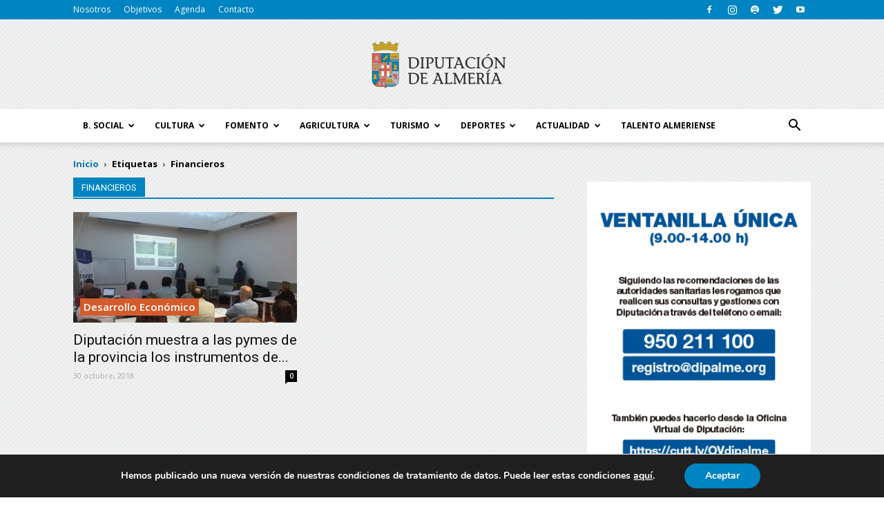

--- FILE ---
content_type: text/html; charset=UTF-8
request_url: https://blog.dipalme.org/tag/financieros/
body_size: 50042
content:
<!doctype html >
<!--[if IE 8]>    <html class="ie8" lang="en"> <![endif]-->
<!--[if IE 9]>    <html class="ie9" lang="en"> <![endif]-->
<!--[if gt IE 8]><!--> <html lang="es"> <!--<![endif]-->
<head>
	<!-- Google Tag Manager -->
<script>(function(w,d,s,l,i){w[l]=w[l]||[];w[l].push({'gtm.start':
new Date().getTime(),event:'gtm.js'});var f=d.getElementsByTagName(s)[0],
j=d.createElement(s),dl=l!='dataLayer'?'&l='+l:'';j.async=true;j.src=
'https://www.googletagmanager.com/gtm.js?id='+i+dl;f.parentNode.insertBefore(j,f);
})(window,document,'script','dataLayer','GTM-MNG762R');</script>
<!-- End Google Tag Manager -->
    
    <meta charset="UTF-8" />
    <meta name="viewport" content="width=device-width, initial-scale=1.0">
    <link rel="pingback" href="https://blog.dipalme.org/xmlrpc.php" />
    <meta name='robots' content='index, follow, max-image-preview:large, max-snippet:-1, max-video-preview:-1' />
<link rel="icon" type="image/png" href="https://blog.dipalme.org/wp-content/uploads/2017/04/fav-icon-diputacion-de-almeria.png">
	<!-- This site is optimized with the Yoast SEO Premium plugin v16.1 (Yoast SEO v19.13) - https://yoast.com/wordpress/plugins/seo/ -->
	<title>financieros Archives - Blog Diputación de Almería</title>
	<link rel="canonical" href="https://blog.dipalme.org/tag/financieros/" />
	<meta property="og:locale" content="es_ES" />
	<meta property="og:type" content="article" />
	<meta property="og:title" content="financieros Archives - Blog Diputación de Almería" />
	<meta property="og:url" content="https://blog.dipalme.org/tag/financieros/" />
	<meta property="og:site_name" content="Blog Diputación de Almería" />
	<meta name="twitter:card" content="summary_large_image" />
	<meta name="twitter:site" content="@dipalme_almeria" />
	<script type="application/ld+json" class="yoast-schema-graph">{"@context":"https://schema.org","@graph":[{"@type":"CollectionPage","@id":"https://blog.dipalme.org/tag/financieros/","url":"https://blog.dipalme.org/tag/financieros/","name":"financieros Archives - Blog Diputación de Almería","isPartOf":{"@id":"https://blog.dipalme.org/#website"},"primaryImageOfPage":{"@id":"https://blog.dipalme.org/tag/financieros/#primaryimage"},"image":{"@id":"https://blog.dipalme.org/tag/financieros/#primaryimage"},"thumbnailUrl":"https://blog.dipalme.org/wp-content/uploads/2018/10/2-1.jpeg","breadcrumb":{"@id":"https://blog.dipalme.org/tag/financieros/#breadcrumb"},"inLanguage":"es"},{"@type":"ImageObject","inLanguage":"es","@id":"https://blog.dipalme.org/tag/financieros/#primaryimage","url":"https://blog.dipalme.org/wp-content/uploads/2018/10/2-1.jpeg","contentUrl":"https://blog.dipalme.org/wp-content/uploads/2018/10/2-1.jpeg","width":1600,"height":1200,"caption":"instrumentos de financiación europeos"},{"@type":"BreadcrumbList","@id":"https://blog.dipalme.org/tag/financieros/#breadcrumb","itemListElement":[{"@type":"ListItem","position":1,"name":"Portada","item":"https://blog.dipalme.org/"},{"@type":"ListItem","position":2,"name":"financieros"}]},{"@type":"WebSite","@id":"https://blog.dipalme.org/#website","url":"https://blog.dipalme.org/","name":"Blog Diputación de Almería","description":"Conoce toda la actualidad de la provincia de Almería a través del blog de la Diputación de Almería.","potentialAction":[{"@type":"SearchAction","target":{"@type":"EntryPoint","urlTemplate":"https://blog.dipalme.org/?s={search_term_string}"},"query-input":"required name=search_term_string"}],"inLanguage":"es"}]}</script>
	<!-- / Yoast SEO Premium plugin. -->


<link rel='dns-prefetch' href='//maps.googleapis.com' />
<link rel='dns-prefetch' href='//meet.jit.si' />
<link rel='dns-prefetch' href='//fonts.googleapis.com' />
<link rel="alternate" type="application/rss+xml" title="Blog Diputación de Almería &raquo; Feed" href="https://blog.dipalme.org/feed/" />
<link rel="alternate" type="application/rss+xml" title="Blog Diputación de Almería &raquo; Feed de los comentarios" href="https://blog.dipalme.org/comments/feed/" />
<link rel="alternate" type="application/rss+xml" title="Blog Diputación de Almería &raquo; Etiqueta financieros del feed" href="https://blog.dipalme.org/tag/financieros/feed/" />
<link rel="alternate" type="application/rss+xml" title="Blog Diputación de Almería &raquo; Historias Feed" href="https://blog.dipalme.org/web-stories/feed/"><script type="text/javascript">
window._wpemojiSettings = {"baseUrl":"https:\/\/s.w.org\/images\/core\/emoji\/14.0.0\/72x72\/","ext":".png","svgUrl":"https:\/\/s.w.org\/images\/core\/emoji\/14.0.0\/svg\/","svgExt":".svg","source":{"concatemoji":"https:\/\/blog.dipalme.org\/wp-includes\/js\/wp-emoji-release.min.js?ver=6.1.9"}};
/*! This file is auto-generated */
!function(e,a,t){var n,r,o,i=a.createElement("canvas"),p=i.getContext&&i.getContext("2d");function s(e,t){var a=String.fromCharCode,e=(p.clearRect(0,0,i.width,i.height),p.fillText(a.apply(this,e),0,0),i.toDataURL());return p.clearRect(0,0,i.width,i.height),p.fillText(a.apply(this,t),0,0),e===i.toDataURL()}function c(e){var t=a.createElement("script");t.src=e,t.defer=t.type="text/javascript",a.getElementsByTagName("head")[0].appendChild(t)}for(o=Array("flag","emoji"),t.supports={everything:!0,everythingExceptFlag:!0},r=0;r<o.length;r++)t.supports[o[r]]=function(e){if(p&&p.fillText)switch(p.textBaseline="top",p.font="600 32px Arial",e){case"flag":return s([127987,65039,8205,9895,65039],[127987,65039,8203,9895,65039])?!1:!s([55356,56826,55356,56819],[55356,56826,8203,55356,56819])&&!s([55356,57332,56128,56423,56128,56418,56128,56421,56128,56430,56128,56423,56128,56447],[55356,57332,8203,56128,56423,8203,56128,56418,8203,56128,56421,8203,56128,56430,8203,56128,56423,8203,56128,56447]);case"emoji":return!s([129777,127995,8205,129778,127999],[129777,127995,8203,129778,127999])}return!1}(o[r]),t.supports.everything=t.supports.everything&&t.supports[o[r]],"flag"!==o[r]&&(t.supports.everythingExceptFlag=t.supports.everythingExceptFlag&&t.supports[o[r]]);t.supports.everythingExceptFlag=t.supports.everythingExceptFlag&&!t.supports.flag,t.DOMReady=!1,t.readyCallback=function(){t.DOMReady=!0},t.supports.everything||(n=function(){t.readyCallback()},a.addEventListener?(a.addEventListener("DOMContentLoaded",n,!1),e.addEventListener("load",n,!1)):(e.attachEvent("onload",n),a.attachEvent("onreadystatechange",function(){"complete"===a.readyState&&t.readyCallback()})),(e=t.source||{}).concatemoji?c(e.concatemoji):e.wpemoji&&e.twemoji&&(c(e.twemoji),c(e.wpemoji)))}(window,document,window._wpemojiSettings);
</script>
<style type="text/css">
img.wp-smiley,
img.emoji {
	display: inline !important;
	border: none !important;
	box-shadow: none !important;
	height: 1em !important;
	width: 1em !important;
	margin: 0 0.07em !important;
	vertical-align: -0.1em !important;
	background: none !important;
	padding: 0 !important;
}
</style>
	<link rel='stylesheet' id='wp-block-library-css' href='https://blog.dipalme.org/wp-includes/css/dist/block-library/style.min.css?ver=6.1.9' type='text/css' media='all' />
<link rel='stylesheet' id='classic-theme-styles-css' href='https://blog.dipalme.org/wp-includes/css/classic-themes.min.css?ver=1' type='text/css' media='all' />
<style id='global-styles-inline-css' type='text/css'>
body{--wp--preset--color--black: #000000;--wp--preset--color--cyan-bluish-gray: #abb8c3;--wp--preset--color--white: #ffffff;--wp--preset--color--pale-pink: #f78da7;--wp--preset--color--vivid-red: #cf2e2e;--wp--preset--color--luminous-vivid-orange: #ff6900;--wp--preset--color--luminous-vivid-amber: #fcb900;--wp--preset--color--light-green-cyan: #7bdcb5;--wp--preset--color--vivid-green-cyan: #00d084;--wp--preset--color--pale-cyan-blue: #8ed1fc;--wp--preset--color--vivid-cyan-blue: #0693e3;--wp--preset--color--vivid-purple: #9b51e0;--wp--preset--gradient--vivid-cyan-blue-to-vivid-purple: linear-gradient(135deg,rgba(6,147,227,1) 0%,rgb(155,81,224) 100%);--wp--preset--gradient--light-green-cyan-to-vivid-green-cyan: linear-gradient(135deg,rgb(122,220,180) 0%,rgb(0,208,130) 100%);--wp--preset--gradient--luminous-vivid-amber-to-luminous-vivid-orange: linear-gradient(135deg,rgba(252,185,0,1) 0%,rgba(255,105,0,1) 100%);--wp--preset--gradient--luminous-vivid-orange-to-vivid-red: linear-gradient(135deg,rgba(255,105,0,1) 0%,rgb(207,46,46) 100%);--wp--preset--gradient--very-light-gray-to-cyan-bluish-gray: linear-gradient(135deg,rgb(238,238,238) 0%,rgb(169,184,195) 100%);--wp--preset--gradient--cool-to-warm-spectrum: linear-gradient(135deg,rgb(74,234,220) 0%,rgb(151,120,209) 20%,rgb(207,42,186) 40%,rgb(238,44,130) 60%,rgb(251,105,98) 80%,rgb(254,248,76) 100%);--wp--preset--gradient--blush-light-purple: linear-gradient(135deg,rgb(255,206,236) 0%,rgb(152,150,240) 100%);--wp--preset--gradient--blush-bordeaux: linear-gradient(135deg,rgb(254,205,165) 0%,rgb(254,45,45) 50%,rgb(107,0,62) 100%);--wp--preset--gradient--luminous-dusk: linear-gradient(135deg,rgb(255,203,112) 0%,rgb(199,81,192) 50%,rgb(65,88,208) 100%);--wp--preset--gradient--pale-ocean: linear-gradient(135deg,rgb(255,245,203) 0%,rgb(182,227,212) 50%,rgb(51,167,181) 100%);--wp--preset--gradient--electric-grass: linear-gradient(135deg,rgb(202,248,128) 0%,rgb(113,206,126) 100%);--wp--preset--gradient--midnight: linear-gradient(135deg,rgb(2,3,129) 0%,rgb(40,116,252) 100%);--wp--preset--duotone--dark-grayscale: url('#wp-duotone-dark-grayscale');--wp--preset--duotone--grayscale: url('#wp-duotone-grayscale');--wp--preset--duotone--purple-yellow: url('#wp-duotone-purple-yellow');--wp--preset--duotone--blue-red: url('#wp-duotone-blue-red');--wp--preset--duotone--midnight: url('#wp-duotone-midnight');--wp--preset--duotone--magenta-yellow: url('#wp-duotone-magenta-yellow');--wp--preset--duotone--purple-green: url('#wp-duotone-purple-green');--wp--preset--duotone--blue-orange: url('#wp-duotone-blue-orange');--wp--preset--font-size--small: 13px;--wp--preset--font-size--medium: 20px;--wp--preset--font-size--large: 36px;--wp--preset--font-size--x-large: 42px;--wp--preset--spacing--20: 0.44rem;--wp--preset--spacing--30: 0.67rem;--wp--preset--spacing--40: 1rem;--wp--preset--spacing--50: 1.5rem;--wp--preset--spacing--60: 2.25rem;--wp--preset--spacing--70: 3.38rem;--wp--preset--spacing--80: 5.06rem;}:where(.is-layout-flex){gap: 0.5em;}body .is-layout-flow > .alignleft{float: left;margin-inline-start: 0;margin-inline-end: 2em;}body .is-layout-flow > .alignright{float: right;margin-inline-start: 2em;margin-inline-end: 0;}body .is-layout-flow > .aligncenter{margin-left: auto !important;margin-right: auto !important;}body .is-layout-constrained > .alignleft{float: left;margin-inline-start: 0;margin-inline-end: 2em;}body .is-layout-constrained > .alignright{float: right;margin-inline-start: 2em;margin-inline-end: 0;}body .is-layout-constrained > .aligncenter{margin-left: auto !important;margin-right: auto !important;}body .is-layout-constrained > :where(:not(.alignleft):not(.alignright):not(.alignfull)){max-width: var(--wp--style--global--content-size);margin-left: auto !important;margin-right: auto !important;}body .is-layout-constrained > .alignwide{max-width: var(--wp--style--global--wide-size);}body .is-layout-flex{display: flex;}body .is-layout-flex{flex-wrap: wrap;align-items: center;}body .is-layout-flex > *{margin: 0;}:where(.wp-block-columns.is-layout-flex){gap: 2em;}.has-black-color{color: var(--wp--preset--color--black) !important;}.has-cyan-bluish-gray-color{color: var(--wp--preset--color--cyan-bluish-gray) !important;}.has-white-color{color: var(--wp--preset--color--white) !important;}.has-pale-pink-color{color: var(--wp--preset--color--pale-pink) !important;}.has-vivid-red-color{color: var(--wp--preset--color--vivid-red) !important;}.has-luminous-vivid-orange-color{color: var(--wp--preset--color--luminous-vivid-orange) !important;}.has-luminous-vivid-amber-color{color: var(--wp--preset--color--luminous-vivid-amber) !important;}.has-light-green-cyan-color{color: var(--wp--preset--color--light-green-cyan) !important;}.has-vivid-green-cyan-color{color: var(--wp--preset--color--vivid-green-cyan) !important;}.has-pale-cyan-blue-color{color: var(--wp--preset--color--pale-cyan-blue) !important;}.has-vivid-cyan-blue-color{color: var(--wp--preset--color--vivid-cyan-blue) !important;}.has-vivid-purple-color{color: var(--wp--preset--color--vivid-purple) !important;}.has-black-background-color{background-color: var(--wp--preset--color--black) !important;}.has-cyan-bluish-gray-background-color{background-color: var(--wp--preset--color--cyan-bluish-gray) !important;}.has-white-background-color{background-color: var(--wp--preset--color--white) !important;}.has-pale-pink-background-color{background-color: var(--wp--preset--color--pale-pink) !important;}.has-vivid-red-background-color{background-color: var(--wp--preset--color--vivid-red) !important;}.has-luminous-vivid-orange-background-color{background-color: var(--wp--preset--color--luminous-vivid-orange) !important;}.has-luminous-vivid-amber-background-color{background-color: var(--wp--preset--color--luminous-vivid-amber) !important;}.has-light-green-cyan-background-color{background-color: var(--wp--preset--color--light-green-cyan) !important;}.has-vivid-green-cyan-background-color{background-color: var(--wp--preset--color--vivid-green-cyan) !important;}.has-pale-cyan-blue-background-color{background-color: var(--wp--preset--color--pale-cyan-blue) !important;}.has-vivid-cyan-blue-background-color{background-color: var(--wp--preset--color--vivid-cyan-blue) !important;}.has-vivid-purple-background-color{background-color: var(--wp--preset--color--vivid-purple) !important;}.has-black-border-color{border-color: var(--wp--preset--color--black) !important;}.has-cyan-bluish-gray-border-color{border-color: var(--wp--preset--color--cyan-bluish-gray) !important;}.has-white-border-color{border-color: var(--wp--preset--color--white) !important;}.has-pale-pink-border-color{border-color: var(--wp--preset--color--pale-pink) !important;}.has-vivid-red-border-color{border-color: var(--wp--preset--color--vivid-red) !important;}.has-luminous-vivid-orange-border-color{border-color: var(--wp--preset--color--luminous-vivid-orange) !important;}.has-luminous-vivid-amber-border-color{border-color: var(--wp--preset--color--luminous-vivid-amber) !important;}.has-light-green-cyan-border-color{border-color: var(--wp--preset--color--light-green-cyan) !important;}.has-vivid-green-cyan-border-color{border-color: var(--wp--preset--color--vivid-green-cyan) !important;}.has-pale-cyan-blue-border-color{border-color: var(--wp--preset--color--pale-cyan-blue) !important;}.has-vivid-cyan-blue-border-color{border-color: var(--wp--preset--color--vivid-cyan-blue) !important;}.has-vivid-purple-border-color{border-color: var(--wp--preset--color--vivid-purple) !important;}.has-vivid-cyan-blue-to-vivid-purple-gradient-background{background: var(--wp--preset--gradient--vivid-cyan-blue-to-vivid-purple) !important;}.has-light-green-cyan-to-vivid-green-cyan-gradient-background{background: var(--wp--preset--gradient--light-green-cyan-to-vivid-green-cyan) !important;}.has-luminous-vivid-amber-to-luminous-vivid-orange-gradient-background{background: var(--wp--preset--gradient--luminous-vivid-amber-to-luminous-vivid-orange) !important;}.has-luminous-vivid-orange-to-vivid-red-gradient-background{background: var(--wp--preset--gradient--luminous-vivid-orange-to-vivid-red) !important;}.has-very-light-gray-to-cyan-bluish-gray-gradient-background{background: var(--wp--preset--gradient--very-light-gray-to-cyan-bluish-gray) !important;}.has-cool-to-warm-spectrum-gradient-background{background: var(--wp--preset--gradient--cool-to-warm-spectrum) !important;}.has-blush-light-purple-gradient-background{background: var(--wp--preset--gradient--blush-light-purple) !important;}.has-blush-bordeaux-gradient-background{background: var(--wp--preset--gradient--blush-bordeaux) !important;}.has-luminous-dusk-gradient-background{background: var(--wp--preset--gradient--luminous-dusk) !important;}.has-pale-ocean-gradient-background{background: var(--wp--preset--gradient--pale-ocean) !important;}.has-electric-grass-gradient-background{background: var(--wp--preset--gradient--electric-grass) !important;}.has-midnight-gradient-background{background: var(--wp--preset--gradient--midnight) !important;}.has-small-font-size{font-size: var(--wp--preset--font-size--small) !important;}.has-medium-font-size{font-size: var(--wp--preset--font-size--medium) !important;}.has-large-font-size{font-size: var(--wp--preset--font-size--large) !important;}.has-x-large-font-size{font-size: var(--wp--preset--font-size--x-large) !important;}
.wp-block-navigation a:where(:not(.wp-element-button)){color: inherit;}
:where(.wp-block-columns.is-layout-flex){gap: 2em;}
.wp-block-pullquote{font-size: 1.5em;line-height: 1.6;}
</style>
<link rel='stylesheet' id='contact-form-7-css' href='https://blog.dipalme.org/wp-content/plugins/contact-form-7/includes/css/styles.css?ver=5.7.2' type='text/css' media='all' />
<link rel='stylesheet' id='google-fonts-style-css' href='https://fonts.googleapis.com/css?family=Open+Sans%3A300italic%2C400%2C400italic%2C600%2C600italic%2C700%7CRoboto%3A300%2C400%2C400italic%2C500%2C500italic%2C700%2C900&#038;ver=7.8' type='text/css' media='all' />
<link rel='stylesheet' id='evcal_google_fonts-css' href='https://fonts.googleapis.com/css?family=Noto+Sans%3A400%2C400italic%2C700%7CMontserrat%3A700%2C800%2C900&#038;subset=latin%2Clatin-ext&#038;ver=4.2.2' type='text/css' media='all' />
<link rel='stylesheet' id='evcal_cal_default-css' href='//blog.dipalme.org/wp-content/plugins/eventON/assets/css/eventon_styles.css?ver=4.2.2' type='text/css' media='all' />
<link rel='stylesheet' id='evo_font_icons-css' href='//blog.dipalme.org/wp-content/plugins/eventON/assets/fonts/all.css?ver=4.2.2' type='text/css' media='all' />
<style id='evo_dynamic_styles-inline-css' type='text/css'>
.eventon_events_list .eventon_list_event .desc_trig, .evopop_top{background-color:#fafafa}.eventon_events_list .eventon_list_event .desc_trig:hover{background-color:#f4f4f4}.ajde_evcal_calendar .calendar_header p,
				.ajde_evcal_calendar .evcal_evdata_row .evcal_evdata_cell h3.evo_h3,
				.evo_lightbox_content h3.evo_h3,
				body .ajde_evcal_calendar h4.evo_h4, 
				.evo_content_in h4.evo_h4,
				.evo_metarow_ICS .evcal_evdata_cell p a,
				.eventon_events_list .eventon_list_event .evcal_desc span.evcal_desc2, 
				.eventon_list_event .evcal_desc span.evcal_event_title,
				.evcal_desc span.evcal_desc2,	
				.evo_metarow_ICS .evcal_evdata_cell p a, 
				.evo_metarow_learnMICS .evcal_col50 .evcal_evdata_cell p a,
				.eventon_list_event .evo_metarow_locImg p.evoLOCtxt .evo_loc_text_title,		
				.evo_clik_row .evo_h3,
				.evotax_term_card .evotax_term_details h2, 
				.evotax_term_card h3.evotax_term_subtitle,
				.ajde_evcal_calendar .evo_sort_btn,
				.eventon_main_section  #evcal_cur,	
				.ajde_evcal_calendar .calendar_header p.evo_month_title,		
				.ajde_evcal_calendar .eventon_events_list .evcal_month_line p,
				.eventon_events_list .eventon_list_event .evcal_cblock,			
				.ajde_evcal_calendar .evcal_month_line,
				.eventon_event .event_excerpt_in h3,.evo_day span,
			.evodv_tooltip,
			.evodv_current_day p.evodv_daynum{font-family:roboto, 'arial narrow'}.ajde_evcal_calendar .eventon_events_list p,
				.eventon_events_list .eventon_list_event .evcal_desc span, 
				.evo_pop_body .evcal_desc span,
				.eventon_events_list .eventon_list_event .evcal_desc span.evcal_event_subtitle, 
				.evo_pop_body .evcal_desc span.evcal_event_subtitle,
				.ajde_evcal_calendar .eventon_list_event .event_description .evcal_btn, 
				.evo_pop_body .evcal_btn, .evcal_btn,
				.eventon_events_list .eventon_list_event .cancel_event .evo_event_headers, 
				.evo_pop_body .evo_event_headers.canceled,
				.eventon_events_list .eventon_list_event .evcal_list_a .evo_above_title span,
				.evo_pop_body .evcal_list_a .evo_above_title span,
				.evcal_evdata_row.evcal_event_details .evcal_evdata_cell p,
				#evcal_list .eventon_list_event .evoInput, .evo_pop_body .evoInput,
				.evcal_evdata_row .evcal_evdata_cell p, 
				#evcal_list .eventon_list_event p.no_events,
				.ajde_evcal_calendar .eventon_events_list .eventon_desc_in ul,
				.evoGuideCall em,
				.evo_cal_above span,
				.ajde_evcal_calendar .calendar_header .evo_j_dates .legend,
				.eventon_sort_line p, .eventon_filter_line p,.evodv_current_day{font-family:'open sans', 'arial narrow'}.ajde_evcal_calendar .evo_sort_btn, .eventon_sf_field p, .evo_srt_sel p.fa{color:#0085c2}.ajde_evcal_calendar .evo_sort_btn:hover{color:#0085c2}#evcal_list .eventon_list_event .evcal_desc em,  .evo_lightboxes .evcal_desc em{color:#8c8c8c}#evcal_list .eventon_list_event .evcal_desc em a{color:#c8c8c8}
				#evcal_list .eventon_list_event .event_description .evcal_btn, 
				body .evo_lightboxes .evo_lightbox_body.evo_pop_body .evcal_btn,
				.ajde_evcal_calendar .eventon_list_event .event_description .evcal_btn, 
				.evo_lightbox .evcal_btn, body .evcal_btn,
				.evo_lightbox.eventon_events_list .eventon_list_event a.evcal_btn,
				.evcal_btn{color:#ffffff;background:#237ebd;}#evcal_list .eventon_list_event .event_description .evcal_btn:hover, 
				body .evo_lightboxes .evo_lightbox_body.evo_pop_body .evcal_btn:hover,
				.ajde_evcal_calendar .eventon_list_event .event_description .evcal_btn:hover, 
				.evo_pop_body .evcal_btn:hover, .evcal_btn:hover{color:#ffffff;background:#237ebd;}.eventon_list_event .evo_btn_secondary, 
				.ajde_evcal_calendar .eventon_list_event .event_description .evcal_btn.evo_btn_secondary,
				.evo_lightbox .evcal_btn.evo_btn_secondary, 
				body .evcal_btn.evo_btn_secondary,
				#evcal_list .eventon_list_event .event_description .evcal_btn.evo_btn_secondary,
				.evcal_btn.evo_btn_secondary,
				.evo_btn_secondary{color:#ffffff;background:#d2d2d2;}.eventon_list_event .evo_btn_secondary:hover, 
				.ajde_evcal_calendar .eventon_list_event .event_description .evcal_btn.evo_btn_secondary:hover,
				.evo_lightbox .evcal_btn.evo_btn_secondary:hover, 
				body .evcal_btn.evo_btn_secondary:hover,
				#evcal_list .eventon_list_event .event_description .evcal_btn.evo_btn_secondary:hover,
				.eventon_list_event .evo_btn_secondary:hover, 
				.evcal_btn.evo_btn_secondary:hover,
				.evo_btn_secondary:hover{color:#ffffff;background:#bebebe;}.evcal_evdata_row .evcal_evdata_icons i, .evcal_evdata_row .evcal_evdata_custometa_icons i{color:#6B6B6B;font-size:18px;}.evcal_evdata_row .evcal_evdata_cell h3, .evo_clik_row .evo_h3{font-size:18px}#evcal_list .eventon_list_event .evcal_cblock, .evo_lightboxes .evo_pop_body .evcal_cblock{color:#0085c2}.evcal_evdata_row .evcal_evdata_cell h2, .evcal_evdata_row .evcal_evdata_cell h3, .evorow .evo_clik_row h3, 
			.evcal_evdata_row .evcal_evdata_cell h3 a{color:#6B6B6B}#evcal_list .eventon_list_event .evcal_eventcard p, 
				.ajde_evcal_calendar .eventon_events_list .eventon_desc_in ul,
				.evo_lightboxes .evo_pop_body .evcal_evdata_row .evcal_evdata_cell p,
				.evo_lightboxes .evcal_evdata_cell p a{color:#656565}.ajde_evcal_calendar #evcal_head.calendar_header #evcal_cur, .ajde_evcal_calendar .evcal_month_line p, .ajde_evcal_calendar .evo_footer_nav p.evo_month_title{color:#0085c2}.eventon_events_list .eventon_list_event .event_description, .evo_lightbox.eventcard .evo_lightbox_body{background-color:#f5f5f5}.evcal_evdata_row, .evcal_evdata_row.evorow_2b .evorow_b{background-color:#f3f3f3}.evcal_event_details .evcal_evdata_cell.shorter_desc .eventon_desc_in:after{background:linear-gradient(to top,	#f3f3f3 20%, #f3f3f300 80%)}.event_description .bordb, #evcal_list .bordb, .eventon_events_list .eventon_list_event .event_description, .bordr, #evcal_list, .evo_pop_body .bordb{border-color:#cdcdcd}.eventon_events_list .eventon_list_event .evcal_list_a:after,  
			.evcal_list_a:after{background-color:#e5e5e5}.eventon_events_list .eventon_list_event .evcal_list_a.featured_event{background-color:#F9ECE4}.eventon_events_list .eventon_list_event .evcal_list_a.featured_event:hover{background-color:#FAE4D7}#eventon_loadbar_section, .evopop_top{border-color:#e5e5e5}.eventon_events_list .eventon_list_event .evcal_desc span.evo_above_title span.featured, .evo_pop_body .evcal_desc span.evo_above_title span.featured{color:#ffffff;background-color:#ffcb55;}.evcal_desc3 .evo_ep_bar b, .evcal_desc3 .evo_ep_bar b:before{background-color:#f79191}.evcal_desc3 .evo_ep_bar.evo_completed b{background-color:#9a9a9a}.event_description .evcal_close{background-color:#eaeaea}.event_description .evcal_close:hover{background-color:#c7c7c7}.evo_lightboxes .evopopclose, .evo_lightboxes .evolbclose{background-color:#000000}.evo_lightboxes .evopopclose:hover, .evo_lightboxes .evolbclose:hover{background-color:#cfcfcf}.evo_lightboxes .evolbclose:before, .evo_lightboxes .evolbclose:after{background-color:#666666}.evo_lightboxes .evolbclose:hover:before, .evo_lightboxes .evolbclose:hover:after{background-color:#666666}#evcal_list .evorow.getdirections, .evo_pop_body .evorow.getdirections{background-color:#ffffff}#evcal_list .evorow.getdirections .evoInput, .evo_pop_body .evorow.getdirections .evoInput{color:#888888}#evcal_list .evorow.getdirections .evcalicon_9 i, .evo_pop_body .evorow.getdirections .evcalicon_9 i{color:#858585}#evcal_list .eventon_list_event .evcal_desc span.evcal_event_title, 
				.ajde_evcal_calendar.boxy.boxstyle1 #evcal_list .eventon_list_event .evcal_desc span.evcal_event_title,
				.evo_lightboxes .evo_pop_body .evcal_desc span.evcal_desc2{color:#0085c2}.ajde_evcal_calendar.boxy #evcal_list .eventon_list_event .evcal_desc span.evcal_event_title{color:#ffffff}.eventon_events_list .eventon_list_event .evcal_desc span.evcal_event_subtitle, 
				.evo_lightboxes .evo_pop_body .evcal_desc span.evcal_event_subtitle{color:#00afdb}.fp_popup_option i{color:#999;font-size:22px;}.evo_cal_above span{color:#0085c2;background-color:#ffffff;}.evo_cal_above span:hover{color:#000000;background-color:#d3d3d3;}.evo_cal_above span.evo-gototoday-btn{color:#0085c2;background-color:#ffffff;}.evo_cal_above span.evo-gototoday-btn:hover{color:#000000;background-color:#fafafa;}.ajde_evcal_calendar .calendar_header .evo_j_dates .legend a{color:#0085c2;background-color:#ffffff;}.ajde_evcal_calendar .calendar_header .evo_j_dates .legend a:hover{color:#000000;background-color:#e6e6e6;}.ajde_evcal_calendar .calendar_header .evo_j_dates .legend a.current{color:#0085c2;background-color:#ffffff;}.ajde_evcal_calendar .calendar_header .evo_j_dates .legend a.set{color:#0085c2;background-color:#ffffff;}.ajde_evcal_calendar .calendar_header .evcal_arrows, .evo_footer_nav .evcal_arrows{color:#ffffff;border-color:#ffffff;background-color:#ffffff;}.ajde_evcal_calendar .calendar_header .evcal_arrows:hover, .evo_footer_nav .evcal_arrows:hover{color:#e2e2e2;border-color:#e2e2e2;background-color:#ededed;}.ajde_evcal_calendar .calendar_header .evcal_arrows:before,
	.evo_footer_nav .evcal_arrows:before{border-color:#0085c2}.ajde_evcal_calendar .calendar_header .evcal_arrows.evcal_btn_next:hover:before,
.ajde_evcal_calendar .calendar_header .evcal_arrows.evcal_btn_prev:hover:before,
	.evo_footer_nav .evcal_arrows.evcal_btn_prev:hover:before,
	.evo_footer_nav .evcal_arrows.evcal_btn_next:hover:before{border-color:#ffffff}.eventon_events_list .eventon_list_event .evcal_desc span.evo_above_title span, .evo_pop_body .evcal_desc span.evo_above_title span{color:#ffffff;background-color:#241c1c;}.eventon_events_list .eventon_list_event .evcal_desc span.evo_above_title span.canceled, .evo_pop_body .evcal_desc span.evo_above_title span.canceled{color:#ffffff;background-color:#4f1818;}.eventon_events_list .eventon_list_event .evcal_desc span.evo_above_title span.postponed, .evo_pop_body .evcal_desc span.evo_above_title span.postponed{color:#ffffff;background-color:#e3784b;}.eventon_events_list .eventon_list_event .evcal_desc span.evo_above_title span.movedonline, .evo_pop_body .evcal_desc span.evo_above_title span.movedonline{color:#ffffff;background-color:#6edccd;}.eventon_events_list .eventon_list_event .evcal_desc span.evo_above_title span.rescheduled, .evo_pop_body .evcal_desc span.evo_above_title span.rescheduled{color:#ffffff;background-color:#67ef78;}.eventon_events_list .eventon_list_event .cancel_event.evcal_list_a{color:#ffffff;background:repeating-linear-gradient(45deg,#FDF2F2,#FDF2F2 10px,#FAFAFA 10px,#FAFAFA 20px);}#eventon_loadbar{background-color:#efefef}#eventon_loadbar:before{background-color:#f5b87a}.evcal_desc .evcal_desc3 em.evocmd_button, #evcal_list .evcal_desc .evcal_desc3 em.evocmd_button{color:#ffffff;background-color:#237dbd;}.evo_repeat_series_dates span{color:#656565;background-color:#dedede;}.evo_metarow_socialmedia a.evo_ss:hover{background-color:#9e9e9e;}.evo_metarow_socialmedia a.evo_ss i{color:#888686;}.evo_metarow_socialmedia a.evo_ss:hover i{color:#ffffff;}.evo_metarow_socialmedia .evo_sm{border-color:#cdcdcd}.eventon_events_list .evoShow_more_events span{background-color:#b4b4b4;color:#ffffff;}.evo_card_health_boxes .evo_health_b{background-color:#ececec;color:#8d8d8d;}.evo_card_health_boxes .evo_health_b svg, .evo_card_health_boxes .evo_health_b i.fa{fill:#8d8d8d;color:#8d8d8d;}.evo_health_b.ehb_other{border-color:#e8e8e8}.eventon_list_event .evcal_desc em.evo_mytime.tzo_trig i
				{color:#2eb4dc}.eventon_list_event .evcal_desc em.evo_mytime,
				.eventon_list_event .evcal_desc em.evo_mytime.tzo_trig:hover,
				.eventon_list_event .evcal_desc em.evo_mytime,
				.eventon_list_event .evcal_evdata_cell .evo_mytime,
				.eventon_list_event .evcal_evdata_cell .evo_mytime.tzo_trig{background-color:#2eb4dc}.eventon_list_event .evcal_desc em.evo_mytime &gt;*, 
				.eventon_list_event .evcal_evdata_cell .evo_mytime &gt;*,
				.eventon_list_event .evcal_desc em.evo_mytime.tzo_trig:hover &gt;*{color:#ffffff}.eventon_events_list .evose_repeat_header span.title{background-color:#fed584;color:#808080;}.eventon_events_list .evose_repeat_header p{background-color:#ffe3ad}.eventon_events_list .evose_repeat_header .ri_nav a, 
				.eventon_events_list .evose_repeat_header .ri_nav a:visited, 
				.eventon_events_list .evose_repeat_header .ri_nav a:hover{color:#808080}.eventon_events_list .evose_repeat_header .ri_nav b{border-color:#808080}body .EVOSR_section a.evo_do_search, body a.evosr_search_btn, .evo_search_bar_in a.evosr_search_btn{color:#3d3d3d}body .EVOSR_section a.evo_do_search:hover, body a.evosr_search_btn:hover, .evo_search_bar_in a.evosr_search_btn:hover{color:#bbbbbb}.EVOSR_section input, .evo_search_bar input{border-color:#ededed;background-color:#ffffff;}.evosr_blur{background-color:#f9d789;color:#14141E;}.evosr_blur{background-color:#e6e6e6;color:#ffffff;}.evo_search_results_count span{background-color:#d2d2d2;color:#f9d789;}.EVOSR_section input:hover, .evo_search_bar input:hover{color:#c5c5c5}.evo_search_results_count{color:#14141E}.evo_eventon_live_now_section .evo_eventon_now #evcal_list.eventon_events_list{background-color:#797979}.evo_eventon_live_now_section h3{color:#8e8e8e}.evo_eventon_live_now_section .evo_eventon_now_next{background-color:#ececec}.evo_eventon_live_now_section .evo_eventon_now_next h3{color:#8e8e8e}.evo_eventon_live_now_section .evo_eventon_now_next h3 .evo_countdowner{background-color:#fdc659;color:#ffffff;}.evo_eventon_live_now_section p.evo_eventon_no_events_now{background-color:#d6f5d2;color:#888888;}.eventon_fc_days .evo_fc_day{background-color:#ffffff;color:#00afdb;}.eventon_fc_days .evo_fc_day:hover{background-color:#fbfbfb;color:#000000;}.eventon_fc_days .evo_fc_day.has_events{background-color:#ffffff;color:#699c3d;}.eventon_fc_days .evo_fc_day.has_events:hover{background-color:#F5F5F5;color:#0085c2;}.eventon_fullcal .eventon_fc_days .evo_fc_day.on_focus{background-color:#FFF3E7;color:#d4d4d4;}.eventon_fullcal .eventon_fc_days .evo_fc_day.on_focus:hover{background-color:#fbfbfb;color:#9e9e9e;}.eventon_fc_daynames .evo_fc_day{color:#0085c2}.eventon_fc_daynames .evo_fc_day:hover{color:#000000}.eventon_fc_days .evo_fc_day.today:before{background-color:#0085c2}.evofc_title_tip, .evoFC_tip{background-color:#808080;color:#f7f7f7;}.eventon_daily_list .evcal_arrows{color:#c3bebe}.eventon_daily_list .evcal_arrows:hover{color:#ffffff}.eventon_daily_in .evo_day{background-color:#ffffff;color:#e8e8e8;}.eventon_daily_in .evo_day:hover{background-color:#fbfbfb;color:#d4d4d4;}.eventon_daily_in .evo_day.has_events{background-color:#ffffff;color:#d5c3ac;}.eventon_daily_in .evo_day.has_events:hover{background-color:#fbfbfb;color:#d5c3ac;}.eventon_daily_in .evo_day.on_focus{background-color:#f7f7f7;color:#a4a4a4;border-color:#747474;}.evo_day.on_focus:hover{background-color:#f7f7f7;color:#a4a4a4;}.evodv_current_day{background-color:#f5b87a;color:#ffffff;}.evodv_current_day p{color:#ffffff}.eventon_daily_in .evodv_action{background-color:#f7f7f7;color:#c3bebe;}.eventon_daily_in .evodv_action:hover{background-color:#e0e0e0;color:#ffffff;}.eventon_daily_in .evo_day.today{color:#ffb677}#evcal_widget .eventon_events_list .eventon_list_event .evcal_desc .evcal_desc_info em{
				color:#8c8c8c
			}
.eventon_events_list .eventon_list_event .desc_trig, .evopop_top{background-color:#fafafa}.eventon_events_list .eventon_list_event .desc_trig:hover{background-color:#f4f4f4}.ajde_evcal_calendar .calendar_header p,
				.ajde_evcal_calendar .evcal_evdata_row .evcal_evdata_cell h3.evo_h3,
				.evo_lightbox_content h3.evo_h3,
				body .ajde_evcal_calendar h4.evo_h4, 
				.evo_content_in h4.evo_h4,
				.evo_metarow_ICS .evcal_evdata_cell p a,
				.eventon_events_list .eventon_list_event .evcal_desc span.evcal_desc2, 
				.eventon_list_event .evcal_desc span.evcal_event_title,
				.evcal_desc span.evcal_desc2,	
				.evo_metarow_ICS .evcal_evdata_cell p a, 
				.evo_metarow_learnMICS .evcal_col50 .evcal_evdata_cell p a,
				.eventon_list_event .evo_metarow_locImg p.evoLOCtxt .evo_loc_text_title,		
				.evo_clik_row .evo_h3,
				.evotax_term_card .evotax_term_details h2, 
				.evotax_term_card h3.evotax_term_subtitle,
				.ajde_evcal_calendar .evo_sort_btn,
				.eventon_main_section  #evcal_cur,	
				.ajde_evcal_calendar .calendar_header p.evo_month_title,		
				.ajde_evcal_calendar .eventon_events_list .evcal_month_line p,
				.eventon_events_list .eventon_list_event .evcal_cblock,			
				.ajde_evcal_calendar .evcal_month_line,
				.eventon_event .event_excerpt_in h3,.evo_day span,
			.evodv_tooltip,
			.evodv_current_day p.evodv_daynum{font-family:roboto, 'arial narrow'}.ajde_evcal_calendar .eventon_events_list p,
				.eventon_events_list .eventon_list_event .evcal_desc span, 
				.evo_pop_body .evcal_desc span,
				.eventon_events_list .eventon_list_event .evcal_desc span.evcal_event_subtitle, 
				.evo_pop_body .evcal_desc span.evcal_event_subtitle,
				.ajde_evcal_calendar .eventon_list_event .event_description .evcal_btn, 
				.evo_pop_body .evcal_btn, .evcal_btn,
				.eventon_events_list .eventon_list_event .cancel_event .evo_event_headers, 
				.evo_pop_body .evo_event_headers.canceled,
				.eventon_events_list .eventon_list_event .evcal_list_a .evo_above_title span,
				.evo_pop_body .evcal_list_a .evo_above_title span,
				.evcal_evdata_row.evcal_event_details .evcal_evdata_cell p,
				#evcal_list .eventon_list_event .evoInput, .evo_pop_body .evoInput,
				.evcal_evdata_row .evcal_evdata_cell p, 
				#evcal_list .eventon_list_event p.no_events,
				.ajde_evcal_calendar .eventon_events_list .eventon_desc_in ul,
				.evoGuideCall em,
				.evo_cal_above span,
				.ajde_evcal_calendar .calendar_header .evo_j_dates .legend,
				.eventon_sort_line p, .eventon_filter_line p,.evodv_current_day{font-family:'open sans', 'arial narrow'}.ajde_evcal_calendar .evo_sort_btn, .eventon_sf_field p, .evo_srt_sel p.fa{color:#0085c2}.ajde_evcal_calendar .evo_sort_btn:hover{color:#0085c2}#evcal_list .eventon_list_event .evcal_desc em,  .evo_lightboxes .evcal_desc em{color:#8c8c8c}#evcal_list .eventon_list_event .evcal_desc em a{color:#c8c8c8}
				#evcal_list .eventon_list_event .event_description .evcal_btn, 
				body .evo_lightboxes .evo_lightbox_body.evo_pop_body .evcal_btn,
				.ajde_evcal_calendar .eventon_list_event .event_description .evcal_btn, 
				.evo_lightbox .evcal_btn, body .evcal_btn,
				.evo_lightbox.eventon_events_list .eventon_list_event a.evcal_btn,
				.evcal_btn{color:#ffffff;background:#237ebd;}#evcal_list .eventon_list_event .event_description .evcal_btn:hover, 
				body .evo_lightboxes .evo_lightbox_body.evo_pop_body .evcal_btn:hover,
				.ajde_evcal_calendar .eventon_list_event .event_description .evcal_btn:hover, 
				.evo_pop_body .evcal_btn:hover, .evcal_btn:hover{color:#ffffff;background:#237ebd;}.eventon_list_event .evo_btn_secondary, 
				.ajde_evcal_calendar .eventon_list_event .event_description .evcal_btn.evo_btn_secondary,
				.evo_lightbox .evcal_btn.evo_btn_secondary, 
				body .evcal_btn.evo_btn_secondary,
				#evcal_list .eventon_list_event .event_description .evcal_btn.evo_btn_secondary,
				.evcal_btn.evo_btn_secondary,
				.evo_btn_secondary{color:#ffffff;background:#d2d2d2;}.eventon_list_event .evo_btn_secondary:hover, 
				.ajde_evcal_calendar .eventon_list_event .event_description .evcal_btn.evo_btn_secondary:hover,
				.evo_lightbox .evcal_btn.evo_btn_secondary:hover, 
				body .evcal_btn.evo_btn_secondary:hover,
				#evcal_list .eventon_list_event .event_description .evcal_btn.evo_btn_secondary:hover,
				.eventon_list_event .evo_btn_secondary:hover, 
				.evcal_btn.evo_btn_secondary:hover,
				.evo_btn_secondary:hover{color:#ffffff;background:#bebebe;}.evcal_evdata_row .evcal_evdata_icons i, .evcal_evdata_row .evcal_evdata_custometa_icons i{color:#6B6B6B;font-size:18px;}.evcal_evdata_row .evcal_evdata_cell h3, .evo_clik_row .evo_h3{font-size:18px}#evcal_list .eventon_list_event .evcal_cblock, .evo_lightboxes .evo_pop_body .evcal_cblock{color:#0085c2}.evcal_evdata_row .evcal_evdata_cell h2, .evcal_evdata_row .evcal_evdata_cell h3, .evorow .evo_clik_row h3, 
			.evcal_evdata_row .evcal_evdata_cell h3 a{color:#6B6B6B}#evcal_list .eventon_list_event .evcal_eventcard p, 
				.ajde_evcal_calendar .eventon_events_list .eventon_desc_in ul,
				.evo_lightboxes .evo_pop_body .evcal_evdata_row .evcal_evdata_cell p,
				.evo_lightboxes .evcal_evdata_cell p a{color:#656565}.ajde_evcal_calendar #evcal_head.calendar_header #evcal_cur, .ajde_evcal_calendar .evcal_month_line p, .ajde_evcal_calendar .evo_footer_nav p.evo_month_title{color:#0085c2}.eventon_events_list .eventon_list_event .event_description, .evo_lightbox.eventcard .evo_lightbox_body{background-color:#f5f5f5}.evcal_evdata_row, .evcal_evdata_row.evorow_2b .evorow_b{background-color:#f3f3f3}.evcal_event_details .evcal_evdata_cell.shorter_desc .eventon_desc_in:after{background:linear-gradient(to top,	#f3f3f3 20%, #f3f3f300 80%)}.event_description .bordb, #evcal_list .bordb, .eventon_events_list .eventon_list_event .event_description, .bordr, #evcal_list, .evo_pop_body .bordb{border-color:#cdcdcd}.eventon_events_list .eventon_list_event .evcal_list_a:after,  
			.evcal_list_a:after{background-color:#e5e5e5}.eventon_events_list .eventon_list_event .evcal_list_a.featured_event{background-color:#F9ECE4}.eventon_events_list .eventon_list_event .evcal_list_a.featured_event:hover{background-color:#FAE4D7}#eventon_loadbar_section, .evopop_top{border-color:#e5e5e5}.eventon_events_list .eventon_list_event .evcal_desc span.evo_above_title span.featured, .evo_pop_body .evcal_desc span.evo_above_title span.featured{color:#ffffff;background-color:#ffcb55;}.evcal_desc3 .evo_ep_bar b, .evcal_desc3 .evo_ep_bar b:before{background-color:#f79191}.evcal_desc3 .evo_ep_bar.evo_completed b{background-color:#9a9a9a}.event_description .evcal_close{background-color:#eaeaea}.event_description .evcal_close:hover{background-color:#c7c7c7}.evo_lightboxes .evopopclose, .evo_lightboxes .evolbclose{background-color:#000000}.evo_lightboxes .evopopclose:hover, .evo_lightboxes .evolbclose:hover{background-color:#cfcfcf}.evo_lightboxes .evolbclose:before, .evo_lightboxes .evolbclose:after{background-color:#666666}.evo_lightboxes .evolbclose:hover:before, .evo_lightboxes .evolbclose:hover:after{background-color:#666666}#evcal_list .evorow.getdirections, .evo_pop_body .evorow.getdirections{background-color:#ffffff}#evcal_list .evorow.getdirections .evoInput, .evo_pop_body .evorow.getdirections .evoInput{color:#888888}#evcal_list .evorow.getdirections .evcalicon_9 i, .evo_pop_body .evorow.getdirections .evcalicon_9 i{color:#858585}#evcal_list .eventon_list_event .evcal_desc span.evcal_event_title, 
				.ajde_evcal_calendar.boxy.boxstyle1 #evcal_list .eventon_list_event .evcal_desc span.evcal_event_title,
				.evo_lightboxes .evo_pop_body .evcal_desc span.evcal_desc2{color:#0085c2}.ajde_evcal_calendar.boxy #evcal_list .eventon_list_event .evcal_desc span.evcal_event_title{color:#ffffff}.eventon_events_list .eventon_list_event .evcal_desc span.evcal_event_subtitle, 
				.evo_lightboxes .evo_pop_body .evcal_desc span.evcal_event_subtitle{color:#00afdb}.fp_popup_option i{color:#999;font-size:22px;}.evo_cal_above span{color:#0085c2;background-color:#ffffff;}.evo_cal_above span:hover{color:#000000;background-color:#d3d3d3;}.evo_cal_above span.evo-gototoday-btn{color:#0085c2;background-color:#ffffff;}.evo_cal_above span.evo-gototoday-btn:hover{color:#000000;background-color:#fafafa;}.ajde_evcal_calendar .calendar_header .evo_j_dates .legend a{color:#0085c2;background-color:#ffffff;}.ajde_evcal_calendar .calendar_header .evo_j_dates .legend a:hover{color:#000000;background-color:#e6e6e6;}.ajde_evcal_calendar .calendar_header .evo_j_dates .legend a.current{color:#0085c2;background-color:#ffffff;}.ajde_evcal_calendar .calendar_header .evo_j_dates .legend a.set{color:#0085c2;background-color:#ffffff;}.ajde_evcal_calendar .calendar_header .evcal_arrows, .evo_footer_nav .evcal_arrows{color:#ffffff;border-color:#ffffff;background-color:#ffffff;}.ajde_evcal_calendar .calendar_header .evcal_arrows:hover, .evo_footer_nav .evcal_arrows:hover{color:#e2e2e2;border-color:#e2e2e2;background-color:#ededed;}.ajde_evcal_calendar .calendar_header .evcal_arrows:before,
	.evo_footer_nav .evcal_arrows:before{border-color:#0085c2}.ajde_evcal_calendar .calendar_header .evcal_arrows.evcal_btn_next:hover:before,
.ajde_evcal_calendar .calendar_header .evcal_arrows.evcal_btn_prev:hover:before,
	.evo_footer_nav .evcal_arrows.evcal_btn_prev:hover:before,
	.evo_footer_nav .evcal_arrows.evcal_btn_next:hover:before{border-color:#ffffff}.eventon_events_list .eventon_list_event .evcal_desc span.evo_above_title span, .evo_pop_body .evcal_desc span.evo_above_title span{color:#ffffff;background-color:#241c1c;}.eventon_events_list .eventon_list_event .evcal_desc span.evo_above_title span.canceled, .evo_pop_body .evcal_desc span.evo_above_title span.canceled{color:#ffffff;background-color:#4f1818;}.eventon_events_list .eventon_list_event .evcal_desc span.evo_above_title span.postponed, .evo_pop_body .evcal_desc span.evo_above_title span.postponed{color:#ffffff;background-color:#e3784b;}.eventon_events_list .eventon_list_event .evcal_desc span.evo_above_title span.movedonline, .evo_pop_body .evcal_desc span.evo_above_title span.movedonline{color:#ffffff;background-color:#6edccd;}.eventon_events_list .eventon_list_event .evcal_desc span.evo_above_title span.rescheduled, .evo_pop_body .evcal_desc span.evo_above_title span.rescheduled{color:#ffffff;background-color:#67ef78;}.eventon_events_list .eventon_list_event .cancel_event.evcal_list_a{color:#ffffff;background:repeating-linear-gradient(45deg,#FDF2F2,#FDF2F2 10px,#FAFAFA 10px,#FAFAFA 20px);}#eventon_loadbar{background-color:#efefef}#eventon_loadbar:before{background-color:#f5b87a}.evcal_desc .evcal_desc3 em.evocmd_button, #evcal_list .evcal_desc .evcal_desc3 em.evocmd_button{color:#ffffff;background-color:#237dbd;}.evo_repeat_series_dates span{color:#656565;background-color:#dedede;}.evo_metarow_socialmedia a.evo_ss:hover{background-color:#9e9e9e;}.evo_metarow_socialmedia a.evo_ss i{color:#888686;}.evo_metarow_socialmedia a.evo_ss:hover i{color:#ffffff;}.evo_metarow_socialmedia .evo_sm{border-color:#cdcdcd}.eventon_events_list .evoShow_more_events span{background-color:#b4b4b4;color:#ffffff;}.evo_card_health_boxes .evo_health_b{background-color:#ececec;color:#8d8d8d;}.evo_card_health_boxes .evo_health_b svg, .evo_card_health_boxes .evo_health_b i.fa{fill:#8d8d8d;color:#8d8d8d;}.evo_health_b.ehb_other{border-color:#e8e8e8}.eventon_list_event .evcal_desc em.evo_mytime.tzo_trig i
				{color:#2eb4dc}.eventon_list_event .evcal_desc em.evo_mytime,
				.eventon_list_event .evcal_desc em.evo_mytime.tzo_trig:hover,
				.eventon_list_event .evcal_desc em.evo_mytime,
				.eventon_list_event .evcal_evdata_cell .evo_mytime,
				.eventon_list_event .evcal_evdata_cell .evo_mytime.tzo_trig{background-color:#2eb4dc}.eventon_list_event .evcal_desc em.evo_mytime &gt;*, 
				.eventon_list_event .evcal_evdata_cell .evo_mytime &gt;*,
				.eventon_list_event .evcal_desc em.evo_mytime.tzo_trig:hover &gt;*{color:#ffffff}.eventon_events_list .evose_repeat_header span.title{background-color:#fed584;color:#808080;}.eventon_events_list .evose_repeat_header p{background-color:#ffe3ad}.eventon_events_list .evose_repeat_header .ri_nav a, 
				.eventon_events_list .evose_repeat_header .ri_nav a:visited, 
				.eventon_events_list .evose_repeat_header .ri_nav a:hover{color:#808080}.eventon_events_list .evose_repeat_header .ri_nav b{border-color:#808080}body .EVOSR_section a.evo_do_search, body a.evosr_search_btn, .evo_search_bar_in a.evosr_search_btn{color:#3d3d3d}body .EVOSR_section a.evo_do_search:hover, body a.evosr_search_btn:hover, .evo_search_bar_in a.evosr_search_btn:hover{color:#bbbbbb}.EVOSR_section input, .evo_search_bar input{border-color:#ededed;background-color:#ffffff;}.evosr_blur{background-color:#f9d789;color:#14141E;}.evosr_blur{background-color:#e6e6e6;color:#ffffff;}.evo_search_results_count span{background-color:#d2d2d2;color:#f9d789;}.EVOSR_section input:hover, .evo_search_bar input:hover{color:#c5c5c5}.evo_search_results_count{color:#14141E}.evo_eventon_live_now_section .evo_eventon_now #evcal_list.eventon_events_list{background-color:#797979}.evo_eventon_live_now_section h3{color:#8e8e8e}.evo_eventon_live_now_section .evo_eventon_now_next{background-color:#ececec}.evo_eventon_live_now_section .evo_eventon_now_next h3{color:#8e8e8e}.evo_eventon_live_now_section .evo_eventon_now_next h3 .evo_countdowner{background-color:#fdc659;color:#ffffff;}.evo_eventon_live_now_section p.evo_eventon_no_events_now{background-color:#d6f5d2;color:#888888;}.eventon_fc_days .evo_fc_day{background-color:#ffffff;color:#00afdb;}.eventon_fc_days .evo_fc_day:hover{background-color:#fbfbfb;color:#000000;}.eventon_fc_days .evo_fc_day.has_events{background-color:#ffffff;color:#699c3d;}.eventon_fc_days .evo_fc_day.has_events:hover{background-color:#F5F5F5;color:#0085c2;}.eventon_fullcal .eventon_fc_days .evo_fc_day.on_focus{background-color:#FFF3E7;color:#d4d4d4;}.eventon_fullcal .eventon_fc_days .evo_fc_day.on_focus:hover{background-color:#fbfbfb;color:#9e9e9e;}.eventon_fc_daynames .evo_fc_day{color:#0085c2}.eventon_fc_daynames .evo_fc_day:hover{color:#000000}.eventon_fc_days .evo_fc_day.today:before{background-color:#0085c2}.evofc_title_tip, .evoFC_tip{background-color:#808080;color:#f7f7f7;}.eventon_daily_list .evcal_arrows{color:#c3bebe}.eventon_daily_list .evcal_arrows:hover{color:#ffffff}.eventon_daily_in .evo_day{background-color:#ffffff;color:#e8e8e8;}.eventon_daily_in .evo_day:hover{background-color:#fbfbfb;color:#d4d4d4;}.eventon_daily_in .evo_day.has_events{background-color:#ffffff;color:#d5c3ac;}.eventon_daily_in .evo_day.has_events:hover{background-color:#fbfbfb;color:#d5c3ac;}.eventon_daily_in .evo_day.on_focus{background-color:#f7f7f7;color:#a4a4a4;border-color:#747474;}.evo_day.on_focus:hover{background-color:#f7f7f7;color:#a4a4a4;}.evodv_current_day{background-color:#f5b87a;color:#ffffff;}.evodv_current_day p{color:#ffffff}.eventon_daily_in .evodv_action{background-color:#f7f7f7;color:#c3bebe;}.eventon_daily_in .evodv_action:hover{background-color:#e0e0e0;color:#ffffff;}.eventon_daily_in .evo_day.today{color:#ffb677}#evcal_widget .eventon_events_list .eventon_list_event .evcal_desc .evcal_desc_info em{
				color:#8c8c8c
			}
</style>
<link rel='stylesheet' id='evo_dv_styles-css' href='https://blog.dipalme.org/wp-content/plugins/eventon-daily-view/assets/dv_styles.css?ver=6.1.9' type='text/css' media='all' />
<link rel='stylesheet' id='evo_fc_styles-css' href='https://blog.dipalme.org/wp-content/plugins/eventon-full-cal/assets/fc_styles.css?ver=2.0.4' type='text/css' media='all' />
<link rel='stylesheet' id='moove_gdpr_frontend-css' href='https://blog.dipalme.org/wp-content/plugins/gdpr-cookie-compliance/dist/styles/gdpr-main.css?ver=4.9.6' type='text/css' media='all' />
<style id='moove_gdpr_frontend-inline-css' type='text/css'>
#moove_gdpr_cookie_modal,#moove_gdpr_cookie_info_bar,.gdpr_cookie_settings_shortcode_content{font-family:Nunito,sans-serif}#moove_gdpr_save_popup_settings_button{background-color:#373737;color:#fff}#moove_gdpr_save_popup_settings_button:hover{background-color:#000}#moove_gdpr_cookie_info_bar .moove-gdpr-info-bar-container .moove-gdpr-info-bar-content a.mgbutton,#moove_gdpr_cookie_info_bar .moove-gdpr-info-bar-container .moove-gdpr-info-bar-content button.mgbutton{background-color:#0084c2}#moove_gdpr_cookie_modal .moove-gdpr-modal-content .moove-gdpr-modal-footer-content .moove-gdpr-button-holder a.mgbutton,#moove_gdpr_cookie_modal .moove-gdpr-modal-content .moove-gdpr-modal-footer-content .moove-gdpr-button-holder button.mgbutton,.gdpr_cookie_settings_shortcode_content .gdpr-shr-button.button-green{background-color:#0084c2;border-color:#0084c2}#moove_gdpr_cookie_modal .moove-gdpr-modal-content .moove-gdpr-modal-footer-content .moove-gdpr-button-holder a.mgbutton:hover,#moove_gdpr_cookie_modal .moove-gdpr-modal-content .moove-gdpr-modal-footer-content .moove-gdpr-button-holder button.mgbutton:hover,.gdpr_cookie_settings_shortcode_content .gdpr-shr-button.button-green:hover{background-color:#fff;color:#0084c2}#moove_gdpr_cookie_modal .moove-gdpr-modal-content .moove-gdpr-modal-close i,#moove_gdpr_cookie_modal .moove-gdpr-modal-content .moove-gdpr-modal-close span.gdpr-icon{background-color:#0084c2;border:1px solid #0084c2}#moove_gdpr_cookie_info_bar span.change-settings-button.focus-g,#moove_gdpr_cookie_info_bar span.change-settings-button:focus{-webkit-box-shadow:0 0 1px 3px #0084c2;-moz-box-shadow:0 0 1px 3px #0084c2;box-shadow:0 0 1px 3px #0084c2}#moove_gdpr_cookie_modal .moove-gdpr-modal-content .moove-gdpr-modal-close i:hover,#moove_gdpr_cookie_modal .moove-gdpr-modal-content .moove-gdpr-modal-close span.gdpr-icon:hover,#moove_gdpr_cookie_info_bar span[data-href]>u.change-settings-button{color:#0084c2}#moove_gdpr_cookie_modal .moove-gdpr-modal-content .moove-gdpr-modal-left-content #moove-gdpr-menu li.menu-item-selected a span.gdpr-icon,#moove_gdpr_cookie_modal .moove-gdpr-modal-content .moove-gdpr-modal-left-content #moove-gdpr-menu li.menu-item-selected button span.gdpr-icon{color:inherit}#moove_gdpr_cookie_modal .moove-gdpr-modal-content .moove-gdpr-modal-left-content #moove-gdpr-menu li a span.gdpr-icon,#moove_gdpr_cookie_modal .moove-gdpr-modal-content .moove-gdpr-modal-left-content #moove-gdpr-menu li button span.gdpr-icon{color:inherit}#moove_gdpr_cookie_modal .gdpr-acc-link{line-height:0;font-size:0;color:transparent;position:absolute}#moove_gdpr_cookie_modal .moove-gdpr-modal-content .moove-gdpr-modal-close:hover i,#moove_gdpr_cookie_modal .moove-gdpr-modal-content .moove-gdpr-modal-left-content #moove-gdpr-menu li a,#moove_gdpr_cookie_modal .moove-gdpr-modal-content .moove-gdpr-modal-left-content #moove-gdpr-menu li button,#moove_gdpr_cookie_modal .moove-gdpr-modal-content .moove-gdpr-modal-left-content #moove-gdpr-menu li button i,#moove_gdpr_cookie_modal .moove-gdpr-modal-content .moove-gdpr-modal-left-content #moove-gdpr-menu li a i,#moove_gdpr_cookie_modal .moove-gdpr-modal-content .moove-gdpr-tab-main .moove-gdpr-tab-main-content a:hover,#moove_gdpr_cookie_info_bar.moove-gdpr-dark-scheme .moove-gdpr-info-bar-container .moove-gdpr-info-bar-content a.mgbutton:hover,#moove_gdpr_cookie_info_bar.moove-gdpr-dark-scheme .moove-gdpr-info-bar-container .moove-gdpr-info-bar-content button.mgbutton:hover,#moove_gdpr_cookie_info_bar.moove-gdpr-dark-scheme .moove-gdpr-info-bar-container .moove-gdpr-info-bar-content a:hover,#moove_gdpr_cookie_info_bar.moove-gdpr-dark-scheme .moove-gdpr-info-bar-container .moove-gdpr-info-bar-content button:hover,#moove_gdpr_cookie_info_bar.moove-gdpr-dark-scheme .moove-gdpr-info-bar-container .moove-gdpr-info-bar-content span.change-settings-button:hover,#moove_gdpr_cookie_info_bar.moove-gdpr-dark-scheme .moove-gdpr-info-bar-container .moove-gdpr-info-bar-content u.change-settings-button:hover,#moove_gdpr_cookie_info_bar span[data-href]>u.change-settings-button,#moove_gdpr_cookie_info_bar.moove-gdpr-dark-scheme .moove-gdpr-info-bar-container .moove-gdpr-info-bar-content a.mgbutton.focus-g,#moove_gdpr_cookie_info_bar.moove-gdpr-dark-scheme .moove-gdpr-info-bar-container .moove-gdpr-info-bar-content button.mgbutton.focus-g,#moove_gdpr_cookie_info_bar.moove-gdpr-dark-scheme .moove-gdpr-info-bar-container .moove-gdpr-info-bar-content a.focus-g,#moove_gdpr_cookie_info_bar.moove-gdpr-dark-scheme .moove-gdpr-info-bar-container .moove-gdpr-info-bar-content button.focus-g,#moove_gdpr_cookie_info_bar.moove-gdpr-dark-scheme .moove-gdpr-info-bar-container .moove-gdpr-info-bar-content a.mgbutton:focus,#moove_gdpr_cookie_info_bar.moove-gdpr-dark-scheme .moove-gdpr-info-bar-container .moove-gdpr-info-bar-content button.mgbutton:focus,#moove_gdpr_cookie_info_bar.moove-gdpr-dark-scheme .moove-gdpr-info-bar-container .moove-gdpr-info-bar-content a:focus,#moove_gdpr_cookie_info_bar.moove-gdpr-dark-scheme .moove-gdpr-info-bar-container .moove-gdpr-info-bar-content button:focus,#moove_gdpr_cookie_info_bar.moove-gdpr-dark-scheme .moove-gdpr-info-bar-container .moove-gdpr-info-bar-content span.change-settings-button.focus-g,span.change-settings-button:focus,#moove_gdpr_cookie_info_bar.moove-gdpr-dark-scheme .moove-gdpr-info-bar-container .moove-gdpr-info-bar-content u.change-settings-button.focus-g,#moove_gdpr_cookie_info_bar.moove-gdpr-dark-scheme .moove-gdpr-info-bar-container .moove-gdpr-info-bar-content u.change-settings-button:focus{color:#0084c2}#moove_gdpr_cookie_modal.gdpr_lightbox-hide{display:none}
</style>
<link rel='stylesheet' id='js_composer_front-css' href='https://blog.dipalme.org/wp-content/plugins/js_composer/assets/css/js_composer.min.css?ver=6.10.0' type='text/css' media='all' />
<link rel='stylesheet' id='td-theme-css' href='https://blog.dipalme.org/wp-content/themes/Newspaper/style.css?ver=7.8c' type='text/css' media='all' />
<link rel='stylesheet' id='td-theme-child-css' href='https://blog.dipalme.org/wp-content/themes/Newspaper-child/style.css?ver=7.8c' type='text/css' media='all' />
<script type='text/javascript' src='https://blog.dipalme.org/wp-includes/js/jquery/jquery.min.js?ver=3.6.1' id='jquery-core-js'></script>
<script type='text/javascript' src='https://blog.dipalme.org/wp-includes/js/jquery/jquery-migrate.min.js?ver=3.3.2' id='jquery-migrate-js'></script>
<link rel="https://api.w.org/" href="https://blog.dipalme.org/wp-json/" /><link rel="alternate" type="application/json" href="https://blog.dipalme.org/wp-json/wp/v2/tags/5813" /><link rel="EditURI" type="application/rsd+xml" title="RSD" href="https://blog.dipalme.org/xmlrpc.php?rsd" />
<link rel="wlwmanifest" type="application/wlwmanifest+xml" href="https://blog.dipalme.org/wp-includes/wlwmanifest.xml" />
<meta name="generator" content="WordPress 6.1.9" />
		<meta property="fb:pages" content="1396030134038350" />
					<meta property="ia:markup_url" content="https://blog.dipalme.org/diputacion-muestra-las-pymes-la-provincia-los-instrumentos-financiacion-europeos/?ia_markup=1" />
					<link rel="amphtml" href="https://blog.dipalme.org/diputacion-muestra-las-pymes-la-provincia-los-instrumentos-financiacion-europeos/?amp_markup=1">
		<!--[if lt IE 9]><script src="https://html5shim.googlecode.com/svn/trunk/html5.js"></script><![endif]-->
    

<!-- EventON Version -->
<meta name="generator" content="EventON 4.2.2" />

<meta name="generator" content="Powered by WPBakery Page Builder - drag and drop page builder for WordPress."/>

<!-- JS generated by theme -->

<script>
    
    

	    var tdBlocksArray = []; //here we store all the items for the current page

	    //td_block class - each ajax block uses a object of this class for requests
	    function tdBlock() {
		    this.id = '';
		    this.block_type = 1; //block type id (1-234 etc)
		    this.atts = '';
		    this.td_column_number = '';
		    this.td_current_page = 1; //
		    this.post_count = 0; //from wp
		    this.found_posts = 0; //from wp
		    this.max_num_pages = 0; //from wp
		    this.td_filter_value = ''; //current live filter value
		    this.is_ajax_running = false;
		    this.td_user_action = ''; // load more or infinite loader (used by the animation)
		    this.header_color = '';
		    this.ajax_pagination_infinite_stop = ''; //show load more at page x
	    }


        // td_js_generator - mini detector
        (function(){
            var htmlTag = document.getElementsByTagName("html")[0];

            if ( navigator.userAgent.indexOf("MSIE 10.0") > -1 ) {
                htmlTag.className += ' ie10';
            }

            if ( !!navigator.userAgent.match(/Trident.*rv\:11\./) ) {
                htmlTag.className += ' ie11';
            }

            if ( /(iPad|iPhone|iPod)/g.test(navigator.userAgent) ) {
                htmlTag.className += ' td-md-is-ios';
            }

            var user_agent = navigator.userAgent.toLowerCase();
            if ( user_agent.indexOf("android") > -1 ) {
                htmlTag.className += ' td-md-is-android';
            }

            if ( -1 !== navigator.userAgent.indexOf('Mac OS X')  ) {
                htmlTag.className += ' td-md-is-os-x';
            }

            if ( /chrom(e|ium)/.test(navigator.userAgent.toLowerCase()) ) {
               htmlTag.className += ' td-md-is-chrome';
            }

            if ( -1 !== navigator.userAgent.indexOf('Firefox') ) {
                htmlTag.className += ' td-md-is-firefox';
            }

            if ( -1 !== navigator.userAgent.indexOf('Safari') && -1 === navigator.userAgent.indexOf('Chrome') ) {
                htmlTag.className += ' td-md-is-safari';
            }

            if( -1 !== navigator.userAgent.indexOf('IEMobile') ){
                htmlTag.className += ' td-md-is-iemobile';
            }

        })();




        var tdLocalCache = {};

        ( function () {
            "use strict";

            tdLocalCache = {
                data: {},
                remove: function (resource_id) {
                    delete tdLocalCache.data[resource_id];
                },
                exist: function (resource_id) {
                    return tdLocalCache.data.hasOwnProperty(resource_id) && tdLocalCache.data[resource_id] !== null;
                },
                get: function (resource_id) {
                    return tdLocalCache.data[resource_id];
                },
                set: function (resource_id, cachedData) {
                    tdLocalCache.remove(resource_id);
                    tdLocalCache.data[resource_id] = cachedData;
                }
            };
        })();

    
    
var td_viewport_interval_list=[{"limitBottom":767,"sidebarWidth":228},{"limitBottom":1018,"sidebarWidth":300},{"limitBottom":1140,"sidebarWidth":324}];
var td_animation_stack_effect="type0";
var tds_animation_stack=true;
var td_animation_stack_specific_selectors=".entry-thumb, img";
var td_animation_stack_general_selectors=".td-animation-stack img, .td-animation-stack .entry-thumb, .post img";
var td_ajax_url="https:\/\/blog.dipalme.org\/wp-admin\/admin-ajax.php?td_theme_name=Newspaper&v=7.8";
var td_get_template_directory_uri="https:\/\/blog.dipalme.org\/wp-content\/themes\/Newspaper";
var tds_snap_menu="snap";
var tds_logo_on_sticky="";
var tds_header_style="9";
var td_please_wait="Por favor espera...";
var td_email_user_pass_incorrect="Usuario o contrase\u00f1a incorrecta!";
var td_email_user_incorrect="Correo electr\u00f3nico o nombre de usuario incorrecto!";
var td_email_incorrect="Correo electr\u00f3nico incorrecto!";
var tds_more_articles_on_post_enable="show";
var tds_more_articles_on_post_time_to_wait="";
var tds_more_articles_on_post_pages_distance_from_top=0;
var tds_theme_color_site_wide="#0084c2";
var tds_smart_sidebar="enabled";
var tdThemeName="Newspaper";
var td_magnific_popup_translation_tPrev="Anterior (tecla de flecha izquierda)";
var td_magnific_popup_translation_tNext="Siguiente (tecla de flecha derecha)";
var td_magnific_popup_translation_tCounter="%curr% de %total%";
var td_magnific_popup_translation_ajax_tError="El contenido de %url% no pudo cargarse.";
var td_magnific_popup_translation_image_tError="La imagen #%curr% no pudo cargarse.";
var td_ad_background_click_link="";
var td_ad_background_click_target="";
</script>


<!-- Header style compiled by theme -->

<style>
    
.td-header-wrap .black-menu .sf-menu > .current-menu-item > a,
    .td-header-wrap .black-menu .sf-menu > .current-menu-ancestor > a,
    .td-header-wrap .black-menu .sf-menu > .current-category-ancestor > a,
    .td-header-wrap .black-menu .sf-menu > li > a:hover,
    .td-header-wrap .black-menu .sf-menu > .sfHover > a,
    .td-header-style-12 .td-header-menu-wrap-full,
    .sf-menu > .current-menu-item > a:after,
    .sf-menu > .current-menu-ancestor > a:after,
    .sf-menu > .current-category-ancestor > a:after,
    .sf-menu > li:hover > a:after,
    .sf-menu > .sfHover > a:after,
    .td-header-style-12 .td-affix,
    .header-search-wrap .td-drop-down-search:after,
    .header-search-wrap .td-drop-down-search .btn:hover,
    input[type=submit]:hover,
    .td-read-more a,
    .td-post-category:hover,
    .td-grid-style-1.td-hover-1 .td-big-grid-post:hover .td-post-category,
    .td-grid-style-5.td-hover-1 .td-big-grid-post:hover .td-post-category,
    .td_top_authors .td-active .td-author-post-count,
    .td_top_authors .td-active .td-author-comments-count,
    .td_top_authors .td_mod_wrap:hover .td-author-post-count,
    .td_top_authors .td_mod_wrap:hover .td-author-comments-count,
    .td-404-sub-sub-title a:hover,
    .td-search-form-widget .wpb_button:hover,
    .td-rating-bar-wrap div,
    .td_category_template_3 .td-current-sub-category,
    .dropcap,
    .td_wrapper_video_playlist .td_video_controls_playlist_wrapper,
    .wpb_default,
    .wpb_default:hover,
    .td-left-smart-list:hover,
    .td-right-smart-list:hover,
    .woocommerce-checkout .woocommerce input.button:hover,
    .woocommerce-page .woocommerce a.button:hover,
    .woocommerce-account div.woocommerce .button:hover,
    #bbpress-forums button:hover,
    .bbp_widget_login .button:hover,
    .td-footer-wrapper .td-post-category,
    .td-footer-wrapper .widget_product_search input[type="submit"]:hover,
    .woocommerce .product a.button:hover,
    .woocommerce .product #respond input#submit:hover,
    .woocommerce .checkout input#place_order:hover,
    .woocommerce .woocommerce.widget .button:hover,
    .single-product .product .summary .cart .button:hover,
    .woocommerce-cart .woocommerce table.cart .button:hover,
    .woocommerce-cart .woocommerce .shipping-calculator-form .button:hover,
    .td-next-prev-wrap a:hover,
    .td-load-more-wrap a:hover,
    .td-post-small-box a:hover,
    .page-nav .current,
    .page-nav:first-child > div,
    .td_category_template_8 .td-category-header .td-category a.td-current-sub-category,
    .td_category_template_4 .td-category-siblings .td-category a:hover,
    #bbpress-forums .bbp-pagination .current,
    #bbpress-forums #bbp-single-user-details #bbp-user-navigation li.current a,
    .td-theme-slider:hover .slide-meta-cat a,
    a.vc_btn-black:hover,
    .td-trending-now-wrapper:hover .td-trending-now-title,
    .td-scroll-up,
    .td-smart-list-button:hover,
    .td-weather-information:before,
    .td-weather-week:before,
    .td_block_exchange .td-exchange-header:before,
    .td_block_big_grid_9.td-grid-style-1 .td-post-category,
    .td_block_big_grid_9.td-grid-style-5 .td-post-category,
    .td-grid-style-6.td-hover-1 .td-module-thumb:after,
    .td-pulldown-syle-2 .td-subcat-dropdown ul:after,
    .td_block_template_9 .td-block-title:after,
    .td_block_template_15 .td-block-title:before {
        background-color: #0084c2;
    }

    .global-block-template-4 .td-related-title .td-cur-simple-item:before {
        border-color: #0084c2 transparent transparent transparent !important;
    }

    .woocommerce .woocommerce-message .button:hover,
    .woocommerce .woocommerce-error .button:hover,
    .woocommerce .woocommerce-info .button:hover,
    .global-block-template-4 .td-related-title .td-cur-simple-item,
    .global-block-template-3 .td-related-title .td-cur-simple-item,
    .global-block-template-9 .td-related-title:after {
        background-color: #0084c2 !important;
    }

    .woocommerce .product .onsale,
    .woocommerce.widget .ui-slider .ui-slider-handle {
        background: none #0084c2;
    }

    .woocommerce.widget.widget_layered_nav_filters ul li a {
        background: none repeat scroll 0 0 #0084c2 !important;
    }

    a,
    cite a:hover,
    .td_mega_menu_sub_cats .cur-sub-cat,
    .td-mega-span h3 a:hover,
    .td_mod_mega_menu:hover .entry-title a,
    .header-search-wrap .result-msg a:hover,
    .top-header-menu li a:hover,
    .top-header-menu .current-menu-item > a,
    .top-header-menu .current-menu-ancestor > a,
    .top-header-menu .current-category-ancestor > a,
    .td-social-icon-wrap > a:hover,
    .td-header-sp-top-widget .td-social-icon-wrap a:hover,
    .td-page-content blockquote p,
    .td-post-content blockquote p,
    .mce-content-body blockquote p,
    .comment-content blockquote p,
    .wpb_text_column blockquote p,
    .td_block_text_with_title blockquote p,
    .td_module_wrap:hover .entry-title a,
    .td-subcat-filter .td-subcat-list a:hover,
    .td-subcat-filter .td-subcat-dropdown a:hover,
    .td_quote_on_blocks,
    .dropcap2,
    .dropcap3,
    .td_top_authors .td-active .td-authors-name a,
    .td_top_authors .td_mod_wrap:hover .td-authors-name a,
    .td-post-next-prev-content a:hover,
    .author-box-wrap .td-author-social a:hover,
    .td-author-name a:hover,
    .td-author-url a:hover,
    .td_mod_related_posts:hover h3 > a,
    .td-post-template-11 .td-related-title .td-related-left:hover,
    .td-post-template-11 .td-related-title .td-related-right:hover,
    .td-post-template-11 .td-related-title .td-cur-simple-item,
    .td-post-template-11 .td_block_related_posts .td-next-prev-wrap a:hover,
    .comment-reply-link:hover,
    .logged-in-as a:hover,
    #cancel-comment-reply-link:hover,
    .td-search-query,
    .td-category-header .td-pulldown-category-filter-link:hover,
    .td-category-siblings .td-subcat-dropdown a:hover,
    .td-category-siblings .td-subcat-dropdown a.td-current-sub-category,
    .widget a:hover,
    .archive .widget_archive .current,
    .archive .widget_archive .current a,
    .widget_calendar tfoot a:hover,
    .woocommerce a.added_to_cart:hover,
    #bbpress-forums li.bbp-header .bbp-reply-content span a:hover,
    #bbpress-forums .bbp-forum-freshness a:hover,
    #bbpress-forums .bbp-topic-freshness a:hover,
    #bbpress-forums .bbp-forums-list li a:hover,
    #bbpress-forums .bbp-forum-title:hover,
    #bbpress-forums .bbp-topic-permalink:hover,
    #bbpress-forums .bbp-topic-started-by a:hover,
    #bbpress-forums .bbp-topic-started-in a:hover,
    #bbpress-forums .bbp-body .super-sticky li.bbp-topic-title .bbp-topic-permalink,
    #bbpress-forums .bbp-body .sticky li.bbp-topic-title .bbp-topic-permalink,
    .widget_display_replies .bbp-author-name,
    .widget_display_topics .bbp-author-name,
    .footer-text-wrap .footer-email-wrap a,
    .td-subfooter-menu li a:hover,
    .footer-social-wrap a:hover,
    a.vc_btn-black:hover,
    .td-smart-list-dropdown-wrap .td-smart-list-button:hover,
    .td_module_17 .td-read-more a:hover,
    .td_module_18 .td-read-more a:hover,
    .td_module_19 .td-post-author-name a:hover,
    .td-instagram-user a,
    .td-pulldown-syle-2 .td-subcat-dropdown:hover .td-subcat-more span,
    .td-pulldown-syle-2 .td-subcat-dropdown:hover .td-subcat-more i,
    .td-pulldown-syle-3 .td-subcat-dropdown:hover .td-subcat-more span,
    .td-pulldown-syle-3 .td-subcat-dropdown:hover .td-subcat-more i,
    .td-block-title-wrap .td-wrapper-pulldown-filter .td-pulldown-filter-display-option:hover,
    .td-block-title-wrap .td-wrapper-pulldown-filter .td-pulldown-filter-display-option:hover i,
    .td-block-title-wrap .td-wrapper-pulldown-filter .td-pulldown-filter-link:hover,
    .td-block-title-wrap .td-wrapper-pulldown-filter .td-pulldown-filter-item .td-cur-simple-item,
    .global-block-template-2 .td-related-title .td-cur-simple-item,
    .global-block-template-5 .td-related-title .td-cur-simple-item,
    .global-block-template-6 .td-related-title .td-cur-simple-item,
    .global-block-template-7 .td-related-title .td-cur-simple-item,
    .global-block-template-8 .td-related-title .td-cur-simple-item,
    .global-block-template-9 .td-related-title .td-cur-simple-item,
    .global-block-template-10 .td-related-title .td-cur-simple-item,
    .global-block-template-11 .td-related-title .td-cur-simple-item,
    .global-block-template-12 .td-related-title .td-cur-simple-item,
    .global-block-template-13 .td-related-title .td-cur-simple-item,
    .global-block-template-14 .td-related-title .td-cur-simple-item,
    .global-block-template-15 .td-related-title .td-cur-simple-item,
    .global-block-template-16 .td-related-title .td-cur-simple-item,
    .global-block-template-17 .td-related-title .td-cur-simple-item,
    .td-theme-wrap .sf-menu ul .td-menu-item > a:hover,
    .td-theme-wrap .sf-menu ul .sfHover > a,
    .td-theme-wrap .sf-menu ul .current-menu-ancestor > a,
    .td-theme-wrap .sf-menu ul .current-category-ancestor > a,
    .td-theme-wrap .sf-menu ul .current-menu-item > a {
        color: #0084c2;
    }

    a.vc_btn-black.vc_btn_square_outlined:hover,
    a.vc_btn-black.vc_btn_outlined:hover,
    .td-mega-menu-page .wpb_content_element ul li a:hover,
     .td-theme-wrap .td-aj-search-results .td_module_wrap:hover .entry-title a,
    .td-theme-wrap .header-search-wrap .result-msg a:hover {
        color: #0084c2 !important;
    }

    .td-next-prev-wrap a:hover,
    .td-load-more-wrap a:hover,
    .td-post-small-box a:hover,
    .page-nav .current,
    .page-nav:first-child > div,
    .td_category_template_8 .td-category-header .td-category a.td-current-sub-category,
    .td_category_template_4 .td-category-siblings .td-category a:hover,
    #bbpress-forums .bbp-pagination .current,
    .post .td_quote_box,
    .page .td_quote_box,
    a.vc_btn-black:hover,
    .td_block_template_5 .td-block-title > * {
        border-color: #0084c2;
    }

    .td_wrapper_video_playlist .td_video_currently_playing:after {
        border-color: #0084c2 !important;
    }

    .header-search-wrap .td-drop-down-search:before {
        border-color: transparent transparent #0084c2 transparent;
    }

    .block-title > span,
    .block-title > a,
    .block-title > label,
    .widgettitle,
    .widgettitle:after,
    .td-trending-now-title,
    .td-trending-now-wrapper:hover .td-trending-now-title,
    .wpb_tabs li.ui-tabs-active a,
    .wpb_tabs li:hover a,
    .vc_tta-container .vc_tta-color-grey.vc_tta-tabs-position-top.vc_tta-style-classic .vc_tta-tabs-container .vc_tta-tab.vc_active > a,
    .vc_tta-container .vc_tta-color-grey.vc_tta-tabs-position-top.vc_tta-style-classic .vc_tta-tabs-container .vc_tta-tab:hover > a,
    .td_block_template_1 .td-related-title .td-cur-simple-item,
    .woocommerce .product .products h2,
    .td-subcat-filter .td-subcat-dropdown:hover .td-subcat-more {
    	background-color: #0084c2;
    }

    .woocommerce div.product .woocommerce-tabs ul.tabs li.active {
    	background-color: #0084c2 !important;
    }

    .block-title,
    .td_block_template_1 .td-related-title,
    .wpb_tabs .wpb_tabs_nav,
    .vc_tta-container .vc_tta-color-grey.vc_tta-tabs-position-top.vc_tta-style-classic .vc_tta-tabs-container,
    .woocommerce div.product .woocommerce-tabs ul.tabs:before {
        border-color: #0084c2;
    }
    .td_block_wrap .td-subcat-item a.td-cur-simple-item {
	    color: #0084c2;
	}


    
    .td-grid-style-4 .entry-title
    {
        background-color: rgba(0, 132, 194, 0.7);
    }

    
    .block-title > span,
    .block-title > span > a,
    .block-title > a,
    .block-title > label,
    .widgettitle,
    .widgettitle:after,
    .td-trending-now-title,
    .td-trending-now-wrapper:hover .td-trending-now-title,
    .wpb_tabs li.ui-tabs-active a,
    .wpb_tabs li:hover a,
    .vc_tta-container .vc_tta-color-grey.vc_tta-tabs-position-top.vc_tta-style-classic .vc_tta-tabs-container .vc_tta-tab.vc_active > a,
    .vc_tta-container .vc_tta-color-grey.vc_tta-tabs-position-top.vc_tta-style-classic .vc_tta-tabs-container .vc_tta-tab:hover > a,
    .td_block_template_1 .td-related-title .td-cur-simple-item,
    .woocommerce .product .products h2,
    .td-subcat-filter .td-subcat-dropdown:hover .td-subcat-more,
    .td-weather-information:before,
    .td-weather-week:before,
    .td_block_exchange .td-exchange-header:before,
    .td-theme-wrap .td_block_template_3 .td-block-title > *,
    .td-theme-wrap .td_block_template_4 .td-block-title > *,
    .td-theme-wrap .td_block_template_7 .td-block-title > *,
    .td-theme-wrap .td_block_template_9 .td-block-title:after,
    .td-theme-wrap .td_block_template_10 .td-block-title::before,
    .td-theme-wrap .td_block_template_11 .td-block-title::before,
    .td-theme-wrap .td_block_template_11 .td-block-title::after,
    .td-theme-wrap .td_block_template_14 .td-block-title,
    .td-theme-wrap .td_block_template_15 .td-block-title:before,
    .td-theme-wrap .td_block_template_17 .td-block-title:before {
        background-color: #0084c2;
    }

    .woocommerce div.product .woocommerce-tabs ul.tabs li.active {
    	background-color: #0084c2 !important;
    }

    .block-title,
    .td_block_template_1 .td-related-title,
    .wpb_tabs .wpb_tabs_nav,
    .vc_tta-container .vc_tta-color-grey.vc_tta-tabs-position-top.vc_tta-style-classic .vc_tta-tabs-container,
    .woocommerce div.product .woocommerce-tabs ul.tabs:before,
    .td-theme-wrap .td_block_template_5 .td-block-title > *,
    .td-theme-wrap .td_block_template_17 .td-block-title,
    .td-theme-wrap .td_block_template_17 .td-block-title::before {
        border-color: #0084c2;
    }

    .td-theme-wrap .td_block_template_4 .td-block-title > *:before,
    .td-theme-wrap .td_block_template_17 .td-block-title::after {
        border-color: #0084c2 transparent transparent transparent;
    }

    
    .td-theme-wrap .block-title > span,
    .td-theme-wrap .block-title > span > a,
    .td-theme-wrap .widget_rss .block-title .rsswidget,
    .td-theme-wrap .block-title > a,
    .widgettitle,
    .widgettitle > a,
    .td-trending-now-title,
    .wpb_tabs li.ui-tabs-active a,
    .wpb_tabs li:hover a,
    .vc_tta-container .vc_tta-color-grey.vc_tta-tabs-position-top.vc_tta-style-classic .vc_tta-tabs-container .vc_tta-tab.vc_active > a,
    .vc_tta-container .vc_tta-color-grey.vc_tta-tabs-position-top.vc_tta-style-classic .vc_tta-tabs-container .vc_tta-tab:hover > a,
    .td-related-title .td-cur-simple-item,
    .woocommerce div.product .woocommerce-tabs ul.tabs li.active,
    .woocommerce .product .products h2,
    .td-theme-wrap .td_block_template_2 .td-block-title > *,
    .td-theme-wrap .td_block_template_3 .td-block-title > *,
    .td-theme-wrap .td_block_template_4 .td-block-title > *,
    .td-theme-wrap .td_block_template_5 .td-block-title > *,
    .td-theme-wrap .td_block_template_6 .td-block-title > *,
    .td-theme-wrap .td_block_template_6 .td-block-title:before,
    .td-theme-wrap .td_block_template_7 .td-block-title > *,
    .td-theme-wrap .td_block_template_8 .td-block-title > *,
    .td-theme-wrap .td_block_template_9 .td-block-title > *,
    .td-theme-wrap .td_block_template_10 .td-block-title > *,
    .td-theme-wrap .td_block_template_11 .td-block-title > *,
    .td-theme-wrap .td_block_template_12 .td-block-title > *,
    .td-theme-wrap .td_block_template_13 .td-block-title > span,
    .td-theme-wrap .td_block_template_13 .td-block-title > a,
    .td-theme-wrap .td_block_template_14 .td-block-title > *,
    .td-theme-wrap .td_block_template_14 .td-block-title-wrap .td-wrapper-pulldown-filter .td-pulldown-filter-display-option,
    .td-theme-wrap .td_block_template_14 .td-block-title-wrap .td-wrapper-pulldown-filter .td-pulldown-filter-display-option i,
    .td-theme-wrap .td_block_template_14 .td-block-title-wrap .td-wrapper-pulldown-filter .td-pulldown-filter-display-option:hover,
    .td-theme-wrap .td_block_template_14 .td-block-title-wrap .td-wrapper-pulldown-filter .td-pulldown-filter-display-option:hover i,
    .td-theme-wrap .td_block_template_15 .td-block-title > *,
    .td-theme-wrap .td_block_template_15 .td-block-title-wrap .td-wrapper-pulldown-filter,
    .td-theme-wrap .td_block_template_15 .td-block-title-wrap .td-wrapper-pulldown-filter i,
    .td-theme-wrap .td_block_template_16 .td-block-title > *,
    .td-theme-wrap .td_block_template_17 .td-block-title > * {
    	color: #ffffff;
    }


    
    .td-header-wrap .td-header-top-menu-full,
    .td-header-wrap .top-header-menu .sub-menu {
        background-color: #0084c2;
    }
    .td-header-style-8 .td-header-top-menu-full {
        background-color: transparent;
    }
    .td-header-style-8 .td-header-top-menu-full .td-header-top-menu {
        background-color: #0084c2;
        padding-left: 15px;
        padding-right: 15px;
    }

    .td-header-wrap .td-header-top-menu-full .td-header-top-menu,
    .td-header-wrap .td-header-top-menu-full {
        border-bottom: none;
    }


    
    .td-header-top-menu,
    .td-header-top-menu a,
    .td-header-wrap .td-header-top-menu-full .td-header-top-menu,
    .td-header-wrap .td-header-top-menu-full a,
    .td-header-style-8 .td-header-top-menu,
    .td-header-style-8 .td-header-top-menu a {
        color: #ffffff;
    }

    
    .top-header-menu .current-menu-item > a,
    .top-header-menu .current-menu-ancestor > a,
    .top-header-menu .current-category-ancestor > a,
    .top-header-menu li a:hover {
        color: #ffffff;
    }

    
    .td-header-wrap .td-header-sp-top-widget .td-icon-font {
        color: #ffffff;
    }

    
    .td-header-wrap .td-header-menu-wrap-full,
    .sf-menu > .current-menu-ancestor > a,
    .sf-menu > .current-category-ancestor > a,
    .td-header-menu-wrap.td-affix,
    .td-header-style-3 .td-header-main-menu,
    .td-header-style-3 .td-affix .td-header-main-menu,
    .td-header-style-4 .td-header-main-menu,
    .td-header-style-4 .td-affix .td-header-main-menu,
    .td-header-style-8 .td-header-menu-wrap.td-affix,
    .td-header-style-8 .td-header-top-menu-full {
		background-color: #ffffff;
    }


    .td-boxed-layout .td-header-style-3 .td-header-menu-wrap,
    .td-boxed-layout .td-header-style-4 .td-header-menu-wrap,
    .td-header-style-3 .td_stretch_content .td-header-menu-wrap,
    .td-header-style-4 .td_stretch_content .td-header-menu-wrap {
    	background-color: #ffffff !important;
    }


    @media (min-width: 1019px) {
        .td-header-style-1 .td-header-sp-recs,
        .td-header-style-1 .td-header-sp-logo {
            margin-bottom: 28px;
        }
    }

    @media (min-width: 768px) and (max-width: 1018px) {
        .td-header-style-1 .td-header-sp-recs,
        .td-header-style-1 .td-header-sp-logo {
            margin-bottom: 14px;
        }
    }

    .td-header-style-7 .td-header-top-menu {
        border-bottom: none;
    }


    
    .sf-menu > .current-menu-item > a:after,
    .sf-menu > .current-menu-ancestor > a:after,
    .sf-menu > .current-category-ancestor > a:after,
    .sf-menu > li:hover > a:after,
    .sf-menu > .sfHover > a:after,
    .td_block_mega_menu .td-next-prev-wrap a:hover,
    .td-mega-span .td-post-category:hover,
    .td-header-wrap .black-menu .sf-menu > li > a:hover,
    .td-header-wrap .black-menu .sf-menu > .current-menu-ancestor > a,
    .td-header-wrap .black-menu .sf-menu > .sfHover > a,
    .header-search-wrap .td-drop-down-search:after,
    .header-search-wrap .td-drop-down-search .btn:hover,
    .td-header-wrap .black-menu .sf-menu > .current-menu-item > a,
    .td-header-wrap .black-menu .sf-menu > .current-menu-ancestor > a,
    .td-header-wrap .black-menu .sf-menu > .current-category-ancestor > a {
        background-color: #0084c2;
    }


    .td_block_mega_menu .td-next-prev-wrap a:hover {
        border-color: #0084c2;
    }

    .header-search-wrap .td-drop-down-search:before {
        border-color: transparent transparent #0084c2 transparent;
    }

    .td_mega_menu_sub_cats .cur-sub-cat,
    .td_mod_mega_menu:hover .entry-title a,
    .td-theme-wrap .sf-menu ul .td-menu-item > a:hover,
    .td-theme-wrap .sf-menu ul .sfHover > a,
    .td-theme-wrap .sf-menu ul .current-menu-ancestor > a,
    .td-theme-wrap .sf-menu ul .current-category-ancestor > a,
    .td-theme-wrap .sf-menu ul .current-menu-item > a {
        color: #0084c2;
    }


    
    .td-header-wrap .td-header-menu-wrap .sf-menu > li > a,
    .td-header-wrap .header-search-wrap .td-icon-search {
        color: #000000;
    }

    
    @media (max-width: 767px) {
        body .td-header-wrap .td-header-main-menu {
            background-color: #ffffff !important;
        }
    }


    
    @media (max-width: 767px) {
        body #td-top-mobile-toggle i,
        .td-header-wrap .header-search-wrap .td-icon-search {
            color: #0084c2 !important;
        }
    }

    
    .td-menu-background:before,
    .td-search-background:before {
        background: #0084c2;
        background: -moz-linear-gradient(top, #0084c2 0%, #0084c2 100%);
        background: -webkit-gradient(left top, left bottom, color-stop(0%, #0084c2), color-stop(100%, #0084c2));
        background: -webkit-linear-gradient(top, #0084c2 0%, #0084c2 100%);
        background: -o-linear-gradient(top, #0084c2 0%, @mobileu_gradient_two_mob 100%);
        background: -ms-linear-gradient(top, #0084c2 0%, #0084c2 100%);
        background: linear-gradient(to bottom, #0084c2 0%, #0084c2 100%);
        filter: progid:DXImageTransform.Microsoft.gradient( startColorstr='#0084c2', endColorstr='#0084c2', GradientType=0 );
    }

    
    #td-mobile-nav .td-register-section .td-login-button,
    .td-search-wrap-mob .result-msg a {
        color: rgba(255,255,255,0.01);
    }



    
    .td-footer-wrapper,
    .td-footer-wrapper .td_block_template_7 .td-block-title > *,
    .td-footer-wrapper .td_block_template_17 .td-block-title,
    .td-footer-wrapper .td-block-title-wrap .td-wrapper-pulldown-filter {
        background-color: #ffffff;
    }

    
    .td-footer-wrapper,
    .td-footer-wrapper a,
    .td-footer-wrapper .block-title a,
    .td-footer-wrapper .block-title span,
    .td-footer-wrapper .block-title label,
    .td-footer-wrapper .td-excerpt,
    .td-footer-wrapper .td-post-author-name span,
    .td-footer-wrapper .td-post-date,
    .td-footer-wrapper .td-social-style3 .td_social_type a,
    .td-footer-wrapper .td-social-style3,
    .td-footer-wrapper .td-social-style4 .td_social_type a,
    .td-footer-wrapper .td-social-style4,
    .td-footer-wrapper .td-social-style9,
    .td-footer-wrapper .td-social-style10,
    .td-footer-wrapper .td-social-style2 .td_social_type a,
    .td-footer-wrapper .td-social-style8 .td_social_type a,
    .td-footer-wrapper .td-social-style2 .td_social_type,
    .td-footer-wrapper .td-social-style8 .td_social_type,
    .td-footer-template-13 .td-social-name,
    .td-footer-wrapper .td_block_template_7 .td-block-title > * {
        color: #000000;
    }

    .td-footer-wrapper .widget_calendar th,
    .td-footer-wrapper .widget_calendar td,
    .td-footer-wrapper .td-social-style2 .td_social_type .td-social-box,
    .td-footer-wrapper .td-social-style8 .td_social_type .td-social-box,
    .td-social-style-2 .td-icon-font:after {
        border-color: #000000;
    }

    .td-footer-wrapper .td-module-comments a,
    .td-footer-wrapper .td-post-category,
    .td-footer-wrapper .td-slide-meta .td-post-author-name span,
    .td-footer-wrapper .td-slide-meta .td-post-date {
        color: #fff;
    }

    
    .td-footer-bottom-full .td-container::before {
        background-color: rgba(0, 0, 0, 0.1);
    }

    
	.td-footer-wrapper .block-title > span,
    .td-footer-wrapper .block-title > a,
    .td-footer-wrapper .widgettitle,
    .td-theme-wrap .td-footer-wrapper .td-container .td-block-title > *,
    .td-theme-wrap .td-footer-wrapper .td_block_template_6 .td-block-title:before {
    	color: #000000;
    }

    
    .td-footer-wrapper .footer-social-wrap .td-icon-font {
        color: #0084c2;
    }

    
    .td-sub-footer-container {
        background-color: #1e87c0;
    }

    
    .td-sub-footer-container,
    .td-subfooter-menu li a {
        color: #ffffff;
    }

    
    .td-subfooter-menu li a:hover {
        color: #f7f7f7;
    }


    
    .top-header-menu > li > a,
    .td-weather-top-widget .td-weather-now .td-big-degrees,
    .td-weather-top-widget .td-weather-header .td-weather-city,
    .td-header-sp-top-menu .td_data_time {
        font-size:12px;
	
    }
    
    ul.sf-menu > .td-menu-item > a {
        font-size:12px;
	text-transform:uppercase;
	
    }
    
    .td-post-content p,
    .td-post-content {
        font-size:13px;
	
    }
    
    .post blockquote p,
    .page blockquote p,
    .td-post-text-content blockquote p {
        font-size:17px;
	font-style:italic;
	
    }
    
    .post .td_quote_box p,
    .page .td_quote_box p {
        font-size:15px;
	font-style:italic;
	
    }
    
    .post .td_pull_quote p,
    .page .td_pull_quote p {
        font-size:15px;
	font-style:italic;
	
    }
    
    .td-page-title,
    .woocommerce-page .page-title,
    .td-category-title-holder .td-page-title {
    	font-size:13px;
	
    }
    
    .td-page-content p,
    .td-page-content li,
    .td-page-content .td_block_text_with_title,
    .woocommerce-page .page-description > p,
    .wpb_text_column p {
    	font-size:13px;
	
    }
    
    body, p {
    	font-size:13px;
	
    }
</style>

<link rel="icon" href="https://blog.dipalme.org/wp-content/uploads/2017/04/fav-icon-diputacion-de-almeria.png" sizes="32x32" />
<link rel="icon" href="https://blog.dipalme.org/wp-content/uploads/2017/04/fav-icon-diputacion-de-almeria.png" sizes="192x192" />
<link rel="apple-touch-icon" href="https://blog.dipalme.org/wp-content/uploads/2017/04/fav-icon-diputacion-de-almeria.png" />
<meta name="msapplication-TileImage" content="https://blog.dipalme.org/wp-content/uploads/2017/04/fav-icon-diputacion-de-almeria.png" />
<noscript><style> .wpb_animate_when_almost_visible { opacity: 1; }</style></noscript></head>

<body class="archive tag tag-financieros tag-5813 global-block-template-1 white-menu wpb-js-composer js-comp-ver-6.10.0 vc_responsive td-animation-stack-type0 td-full-layout" itemscope="itemscope" itemtype="https://schema.org/WebPage">
	<!-- Google Tag Manager (noscript) -->
<noscript><iframe src="https://www.googletagmanager.com/ns.html?id=GTM-MNG762R"
height="0" width="0" style="display:none;visibility:hidden"></iframe></noscript>
<!-- End Google Tag Manager (noscript) -->

        <div class="td-scroll-up"><i class="td-icon-menu-up"></i></div>
    
    <div class="td-menu-background"></div>
<div id="td-mobile-nav">
    <div class="td-mobile-container">
        <!-- mobile menu top section -->
        <div class="td-menu-socials-wrap">
            <!-- socials -->
            <div class="td-menu-socials">
                
        <span class="td-social-icon-wrap">
            <a target="_blank" href="https://www.facebook.com/diputaciondealmeria/" title="Facebook">
                <i class="td-icon-font td-icon-facebook"></i>
            </a>
        </span>
        <span class="td-social-icon-wrap">
            <a target="_blank" href="https://www.instagram.com/diputacionalmeria/" title="Instagram">
                <i class="td-icon-font td-icon-instagram"></i>
            </a>
        </span>
        <span class="td-social-icon-wrap">
            <a target="_blank" href="https://open.spotify.com/show/49qdSvrMR6DUBPZCdMVkHN" title="Spotify">
                <i class="td-icon-font td-icon-spotify"></i>
            </a>
        </span>
        <span class="td-social-icon-wrap">
            <a target="_blank" href="https://twitter.com/dipalme_almeria" title="Twitter">
                <i class="td-icon-font td-icon-twitter"></i>
            </a>
        </span>
        <span class="td-social-icon-wrap">
            <a target="_blank" href="https://www.youtube.com/channel/UC958QCVr0y7tzlUwlt8Pryw" title="Youtube">
                <i class="td-icon-font td-icon-youtube"></i>
            </a>
        </span>            </div>
            <!-- close button -->
            <div class="td-mobile-close">
                <a href="#"><i class="td-icon-close-mobile"></i></a>
            </div>
        </div>

        <!-- login section -->
        
        <!-- menu section -->
        <div class="td-mobile-content">
            <div class="menu-menu-principal-2017-container"><ul id="menu-menu-principal-2017" class="td-mobile-main-menu"><li id="menu-item-20759" class="bienestar-social menu-item menu-item-type-custom menu-item-object-custom menu-item-first menu-item-has-children menu-item-20759"><a href="/category/bienestar-social/">B. SOCIAL<i class="td-icon-menu-right td-element-after"></i></a>
<ul class="sub-menu">
	<li id="menu-item-0" class="menu-item-0"><a href="https://blog.dipalme.org/category/bienestar-social/familia/">Familia</a></li>
	<li class="menu-item-0"><a href="https://blog.dipalme.org/category/bienestar-social/igualdad/">Igualdad</a></li>
	<li class="menu-item-0"><a href="https://blog.dipalme.org/category/bienestar-social/sanidad/">Sanidad</a></li>
	<li class="menu-item-0"><a href="https://blog.dipalme.org/category/bienestar-social/servicios-sociales/">Servicios Sociales</a></li>
</ul>
</li>
<li id="menu-item-20637" class="cultura menu-item menu-item-type-custom menu-item-object-custom menu-item-has-children menu-item-20637"><a href="/category/cultura/">CULTURA<i class="td-icon-menu-right td-element-after"></i></a>
<ul class="sub-menu">
	<li class="menu-item-0"><a href="https://blog.dipalme.org/category/cultura/festival-de-cine-de-almeria/">FICAL</a></li>
	<li class="menu-item-0"><a href="https://blog.dipalme.org/category/cultura/fical2025/">FICAL 2025</a></li>
	<li class="menu-item-0"><a href="https://blog.dipalme.org/category/cultura/instituto-de-estudios-almerienses/">IEA</a></li>
</ul>
</li>
<li id="menu-item-20639" class="fomento menu-item menu-item-type-custom menu-item-object-custom menu-item-has-children menu-item-20639"><a href="/category/fomento/">FOMENTO<i class="td-icon-menu-right td-element-after"></i></a>
<ul class="sub-menu">
	<li class="menu-item-0"><a href="https://blog.dipalme.org/category/fomento/pfea/">PFEA</a></li>
</ul>
</li>
<li id="menu-item-20757" class="agricultura menu-item menu-item-type-custom menu-item-object-custom menu-item-has-children menu-item-20757"><a href="/category/agricultura/">AGRICULTURA<i class="td-icon-menu-right td-element-after"></i></a>
<ul class="sub-menu">
	<li class="menu-item-0"><a href="https://blog.dipalme.org/category/agricultura/sabores-almeria/">Sabores Almería</a></li>
</ul>
</li>
<li id="menu-item-20758" class="turismo menu-item menu-item-type-custom menu-item-object-custom menu-item-has-children menu-item-20758"><a href="/category/turismo/">TURISMO<i class="td-icon-menu-right td-element-after"></i></a>
<ul class="sub-menu">
	<li class="menu-item-0"><a href="https://blog.dipalme.org/category/turismo/fitur-2023/">FITUR 2023</a></li>
	<li class="menu-item-0"><a href="https://blog.dipalme.org/category/turismo/fitur-2024/">FITUR 2024</a></li>
	<li class="menu-item-0"><a href="https://blog.dipalme.org/category/turismo/fitur-2025/">FITUR 2025</a></li>
</ul>
</li>
<li id="menu-item-20638" class="deportes menu-item menu-item-type-custom menu-item-object-custom menu-item-has-children menu-item-20638"><a href="/category/deportes/">DEPORTES<i class="td-icon-menu-right td-element-after"></i></a>
<ul class="sub-menu">
	<li class="menu-item-0"><a href="https://blog.dipalme.org/category/deportes/almeria-activa/">Almería Activa</a></li>
</ul>
</li>
<li id="menu-item-20636" class="actualidad menu-item menu-item-type-custom menu-item-object-custom menu-item-has-children menu-item-20636"><a href="/category/noticias/">ACTUALIDAD<i class="td-icon-menu-right td-element-after"></i></a>
<ul class="sub-menu">
	<li class="menu-item-0"><a href="https://blog.dipalme.org/category/noticias/actualidad/">Actualidad</a></li>
	<li class="menu-item-0"><a href="https://blog.dipalme.org/category/noticias/asistencia-municipios/">Asistencia municipios</a></li>
	<li class="menu-item-0"><a href="https://blog.dipalme.org/category/noticias/desarollo-economico/">Desarrollo Económico</a></li>
	<li class="menu-item-0"><a href="https://blog.dipalme.org/category/noticias/iniciativas-europeas/">Iniciativas Europeas</a></li>
	<li class="menu-item-0"><a href="https://blog.dipalme.org/category/noticias/junta-de-gobierno/">Junta de Gobierno</a></li>
	<li class="menu-item-0"><a href="https://blog.dipalme.org/category/noticias/juventud/">Juventud</a></li>
	<li class="menu-item-0"><a href="https://blog.dipalme.org/category/noticias/pleno/">Pleno</a></li>
</ul>
</li>
<li id="menu-item-67939" class="menu-item menu-item-type-taxonomy menu-item-object-category menu-item-67939"><a href="https://blog.dipalme.org/category/talento-almeriense/">TALENTO ALMERIENSE</a></li>
</ul></div>        </div>
    </div>

    <!-- register/login section -->
    </div>    <div class="td-search-background"></div>
<div class="td-search-wrap-mob">
	<div class="td-drop-down-search" aria-labelledby="td-header-search-button">
		<form method="get" class="td-search-form" action="https://blog.dipalme.org/">
			<!-- close button -->
			<div class="td-search-close">
				<a href="#"><i class="td-icon-close-mobile"></i></a>
			</div>
			<div role="search" class="td-search-input">
				<span>Buscar</span>
				<input id="td-header-search-mob" type="text" value="" name="s" autocomplete="off" />
			</div>
		</form>
		<div id="td-aj-search-mob"></div>
	</div>
</div>    
    
    <div id="td-outer-wrap" class="td-theme-wrap">
    
        <!--
Header style 9
-->

<div class="td-header-wrap td-header-style-9">

    <div class="td-header-top-menu-full td-container-wrap ">
        <div class="td-container td-header-row td-header-top-menu">
            
    <div class="top-bar-style-1">
        
<div class="td-header-sp-top-menu">


	<div class="menu-top-container"><ul id="menu-menu-top-2017" class="top-header-menu"><li id="menu-item-29192" class="menu-item menu-item-type-custom menu-item-object-custom menu-item-first td-menu-item td-normal-menu menu-item-29192"><a target="_blank" rel="noopener" href="https://www.dipalme.org/Servicios/cmsdipro/index.nsf/corporaciones_entidad_organo2.xsp?p=dipalme&#038;organo=pleno">Nosotros</a></li>
<li id="menu-item-20731" class="menu-item menu-item-type-post_type menu-item-object-page td-menu-item td-normal-menu menu-item-20731"><a href="https://blog.dipalme.org/objetivos/">Objetivos</a></li>
<li id="menu-item-20732" class="menu-item menu-item-type-post_type menu-item-object-page td-menu-item td-normal-menu menu-item-20732"><a href="https://blog.dipalme.org/agenda/">Agenda</a></li>
<li id="menu-item-28450" class="menu-item menu-item-type-custom menu-item-object-custom td-menu-item td-normal-menu menu-item-28450"><a target="_blank" rel="noopener" href="https://www.dipalme.org/Servicios/cmsdipro/index.nsf/formulario_contacto.xsp?p=dipalme">Contacto</a></li>
</ul></div></div>
        <div class="td-header-sp-top-widget">
    
        <span class="td-social-icon-wrap">
            <a target="_blank" href="https://www.facebook.com/diputaciondealmeria/" title="Facebook">
                <i class="td-icon-font td-icon-facebook"></i>
            </a>
        </span>
        <span class="td-social-icon-wrap">
            <a target="_blank" href="https://www.instagram.com/diputacionalmeria/" title="Instagram">
                <i class="td-icon-font td-icon-instagram"></i>
            </a>
        </span>
        <span class="td-social-icon-wrap">
            <a target="_blank" href="https://open.spotify.com/show/49qdSvrMR6DUBPZCdMVkHN" title="Spotify">
                <i class="td-icon-font td-icon-spotify"></i>
            </a>
        </span>
        <span class="td-social-icon-wrap">
            <a target="_blank" href="https://twitter.com/dipalme_almeria" title="Twitter">
                <i class="td-icon-font td-icon-twitter"></i>
            </a>
        </span>
        <span class="td-social-icon-wrap">
            <a target="_blank" href="https://www.youtube.com/channel/UC958QCVr0y7tzlUwlt8Pryw" title="Youtube">
                <i class="td-icon-font td-icon-youtube"></i>
            </a>
        </span></div>
    </div>

<!-- LOGIN MODAL -->
        </div>
    </div>

    <div class="td-banner-wrap-full td-logo-wrap-full td-logo-mobile-loaded td-container-wrap ">
        <div class="td-header-sp-logo">
            		<a class="td-main-logo" href="https://blog.dipalme.org/">
			<img class="td-retina-data"  data-retina="https://blog.dipalme.org/wp-content/uploads/2017/03/logo-blog-diputacion-almeria.png" src="https://blog.dipalme.org/wp-content/uploads/2017/03/logo-blog-diputacion-almeria.png" alt="Diputación Provincial de Almería" title="Diputación Provincial de Almería"/>
			<span class="td-visual-hidden">Blog Diputación de Almería</span>
		</a>
	        </div>
    </div>

    <div class="td-header-menu-wrap-full td-container-wrap ">
        <div class="td-header-menu-wrap td-header-gradient">
            <div class="td-container td-header-row td-header-main-menu">
                <div id="td-header-menu" role="navigation">
    <div id="td-top-mobile-toggle"><a href="#"><i class="td-icon-font td-icon-mobile"></i></a></div>
    <div class="td-main-menu-logo td-logo-in-header">
        		<a class="td-mobile-logo td-sticky-disable" href="https://blog.dipalme.org/">
			<img class="td-retina-data" data-retina="https://blog.dipalme.org/wp-content/uploads/2017/03/logo-blog-diputacion-almeria.png" src="https://blog.dipalme.org/wp-content/uploads/2017/03/logo-blog-diputacion-almeria.png" alt="Diputación Provincial de Almería" title="Diputación Provincial de Almería"/>
		</a>
			<a class="td-header-logo td-sticky-disable" href="https://blog.dipalme.org/">
			<img class="td-retina-data" data-retina="https://blog.dipalme.org/wp-content/uploads/2017/03/logo-blog-diputacion-almeria.png" src="https://blog.dipalme.org/wp-content/uploads/2017/03/logo-blog-diputacion-almeria.png" alt="Diputación Provincial de Almería" title="Diputación Provincial de Almería"/>
		</a>
	    </div>
    <div class="menu-menu-principal-2017-container"><ul id="menu-menu-principal-2018" class="sf-menu"><li class="bienestar-social menu-item menu-item-type-custom menu-item-object-custom menu-item-first td-menu-item td-mega-menu menu-item-20759"><a href="/category/bienestar-social/">B. SOCIAL</a>
<ul class="sub-menu">
	<li class="menu-item-0"><div class="td-container-border"><div class="td-mega-grid"><div class="td_block_wrap td_block_mega_menu td_uid_1_696cb3c7c4128_rand td_with_ajax_pagination td-pb-border-top td_block_template_1"  data-td-block-uid="td_uid_1_696cb3c7c4128" ><script>var block_td_uid_1_696cb3c7c4128 = new tdBlock();
block_td_uid_1_696cb3c7c4128.id = "td_uid_1_696cb3c7c4128";
block_td_uid_1_696cb3c7c4128.atts = '{"limit":4,"sort":"","post_ids":"","tag_slug":"","autors_id":"","installed_post_types":"","category_id":"4793","category_ids":"","custom_title":"","custom_url":"","show_child_cat":30,"sub_cat_ajax":"","ajax_pagination":"next_prev","header_color":"","header_text_color":"","ajax_pagination_infinite_stop":"","td_column_number":3,"td_ajax_preloading":"preload","td_ajax_filter_type":"td_category_ids_filter","td_ajax_filter_ids":"","td_filter_default_txt":"Todo","color_preset":"","border_top":"","class":"td_uid_1_696cb3c7c4128_rand","el_class":"","offset":"","css":"","tdc_css":"","tdc_css_class":"td_uid_1_696cb3c7c4128_rand","live_filter":"","live_filter_cur_post_id":"","live_filter_cur_post_author":"","block_template_id":""}';
block_td_uid_1_696cb3c7c4128.td_column_number = "3";
block_td_uid_1_696cb3c7c4128.block_type = "td_block_mega_menu";
block_td_uid_1_696cb3c7c4128.post_count = "4";
block_td_uid_1_696cb3c7c4128.found_posts = "1142";
block_td_uid_1_696cb3c7c4128.header_color = "";
block_td_uid_1_696cb3c7c4128.ajax_pagination_infinite_stop = "";
block_td_uid_1_696cb3c7c4128.max_num_pages = "286";
tdBlocksArray.push(block_td_uid_1_696cb3c7c4128);
</script>            <script>
                var tmpObj = JSON.parse(JSON.stringify(block_td_uid_1_696cb3c7c4128));
                tmpObj.is_ajax_running = true;
                var currentBlockObjSignature = JSON.stringify(tmpObj);
                tdLocalCache.set(currentBlockObjSignature, JSON.stringify({"td_data":"<div class=\"td-mega-row\"><div class=\"td-mega-span\">\n        <div class=\"td_module_mega_menu td_mod_mega_menu\">\n        \n            <div class=\"td-module-image\">\n                <div class=\"td-module-thumb\"><a href=\"https:\/\/blog.dipalme.org\/mas-de-5-000-almerienses-participan-en-las-actividades-de-familia-de-diputacion-en-2025\/\" rel=\"bookmark\" title=\"M\u00e1s de 5.000 almerienses participan en las actividades de Familia de Diputaci\u00f3n en 2025\"><img width=\"218\" height=\"150\" class=\"entry-thumb\" src=\"https:\/\/blog.dipalme.org\/wp-content\/uploads\/2026\/01\/Imagen-de-archivo-de-una-actividad-de-Familia-2025-218x150.jpeg\" srcset=\"https:\/\/blog.dipalme.org\/wp-content\/uploads\/2026\/01\/Imagen-de-archivo-de-una-actividad-de-Familia-2025-218x150.jpeg 218w, https:\/\/blog.dipalme.org\/wp-content\/uploads\/2026\/01\/Imagen-de-archivo-de-una-actividad-de-Familia-2025-100x70.jpeg 100w\" sizes=\"(max-width: 218px) 100vw, 218px\" alt=\"\" title=\"M\u00e1s de 5.000 almerienses participan en las actividades de Familia de Diputaci\u00f3n en 2025\"\/><\/a><\/div>                <a href=\"https:\/\/blog.dipalme.org\/category\/bienestar-social\/\" class=\"td-post-category\">Bienestar Social<\/a>            <\/div>\n\n            <div class=\"item-details\">\n                <h3 class=\"entry-title td-module-title\"><a href=\"https:\/\/blog.dipalme.org\/mas-de-5-000-almerienses-participan-en-las-actividades-de-familia-de-diputacion-en-2025\/\" rel=\"bookmark\" title=\"M\u00e1s de 5.000 almerienses participan en las actividades de Familia de Diputaci\u00f3n en 2025\">M\u00e1s de 5.000 almerienses participan en las actividades de Familia de...<\/a><\/h3>            <\/div>\n        <\/div>\n        <\/div><div class=\"td-mega-span\">\n        <div class=\"td_module_mega_menu td_mod_mega_menu\">\n        \n            <div class=\"td-module-image\">\n                <div class=\"td-module-thumb\"><a href=\"https:\/\/blog.dipalme.org\/diputacion-cumple-los-suenos-de-los-mayores-de-la-provincia-a-traves-de-equipaje-de-experiencias\/\" rel=\"bookmark\" title=\"Diputaci\u00f3n cumple los sue\u00f1os de los mayores de la provincia a trav\u00e9s de \u2018Equipaje de Experiencias\u2019\"><img width=\"218\" height=\"150\" class=\"entry-thumb\" src=\"https:\/\/blog.dipalme.org\/wp-content\/uploads\/2025\/12\/P1169757-218x150.jpg\" srcset=\"https:\/\/blog.dipalme.org\/wp-content\/uploads\/2025\/12\/P1169757-218x150.jpg 218w, https:\/\/blog.dipalme.org\/wp-content\/uploads\/2025\/12\/P1169757-100x70.jpg 100w\" sizes=\"(max-width: 218px) 100vw, 218px\" alt=\"\" title=\"Diputaci\u00f3n cumple los sue\u00f1os de los mayores de la provincia a trav\u00e9s de \u2018Equipaje de Experiencias\u2019\"\/><\/a><\/div>                <a href=\"https:\/\/blog.dipalme.org\/category\/bienestar-social\/\" class=\"td-post-category\">Bienestar Social<\/a>            <\/div>\n\n            <div class=\"item-details\">\n                <h3 class=\"entry-title td-module-title\"><a href=\"https:\/\/blog.dipalme.org\/diputacion-cumple-los-suenos-de-los-mayores-de-la-provincia-a-traves-de-equipaje-de-experiencias\/\" rel=\"bookmark\" title=\"Diputaci\u00f3n cumple los sue\u00f1os de los mayores de la provincia a trav\u00e9s de \u2018Equipaje de Experiencias\u2019\">Diputaci\u00f3n cumple los sue\u00f1os de los mayores de la provincia a...<\/a><\/h3>            <\/div>\n        <\/div>\n        <\/div><div class=\"td-mega-span\">\n        <div class=\"td_module_mega_menu td_mod_mega_menu\">\n        \n            <div class=\"td-module-image\">\n                <div class=\"td-module-thumb\"><a href=\"https:\/\/blog.dipalme.org\/diputacion-reafirma-su-apoyo-a-la-labor-social-de-las-siervas-de-maria-y-las-esclavas-de-maria-inmaculada\/\" rel=\"bookmark\" title=\"Diputaci\u00f3n reafirma su apoyo a la labor social de las Siervas de Mar\u00eda y las Esclavas de Mar\u00eda Inmaculada\"><img width=\"218\" height=\"150\" class=\"entry-thumb\" src=\"https:\/\/blog.dipalme.org\/wp-content\/uploads\/2025\/12\/Esclavas-de-Maria-Inmaculada-6-218x150.jpeg\" srcset=\"https:\/\/blog.dipalme.org\/wp-content\/uploads\/2025\/12\/Esclavas-de-Maria-Inmaculada-6-218x150.jpeg 218w, https:\/\/blog.dipalme.org\/wp-content\/uploads\/2025\/12\/Esclavas-de-Maria-Inmaculada-6-100x70.jpeg 100w\" sizes=\"(max-width: 218px) 100vw, 218px\" alt=\"\" title=\"Diputaci\u00f3n reafirma su apoyo a la labor social de las Siervas de Mar\u00eda y las Esclavas de Mar\u00eda Inmaculada\"\/><\/a><\/div>                <a href=\"https:\/\/blog.dipalme.org\/category\/bienestar-social\/\" class=\"td-post-category\">Bienestar Social<\/a>            <\/div>\n\n            <div class=\"item-details\">\n                <h3 class=\"entry-title td-module-title\"><a href=\"https:\/\/blog.dipalme.org\/diputacion-reafirma-su-apoyo-a-la-labor-social-de-las-siervas-de-maria-y-las-esclavas-de-maria-inmaculada\/\" rel=\"bookmark\" title=\"Diputaci\u00f3n reafirma su apoyo a la labor social de las Siervas de Mar\u00eda y las Esclavas de Mar\u00eda Inmaculada\">Diputaci\u00f3n reafirma su apoyo a la labor social de las Siervas...<\/a><\/h3>            <\/div>\n        <\/div>\n        <\/div><div class=\"td-mega-span\">\n        <div class=\"td_module_mega_menu td_mod_mega_menu\">\n        \n            <div class=\"td-module-image\">\n                <div class=\"td-module-thumb\"><a href=\"https:\/\/blog.dipalme.org\/diputacion-propone-descubrir-un-mundo-sin-pantallas-para-prevenir-adicciones-en-edades-tempranas\/\" rel=\"bookmark\" title=\"Diputaci\u00f3n propone descubrir un mundo sin pantallas para prevenir adicciones en edades tempranas\"><img width=\"218\" height=\"150\" class=\"entry-thumb\" src=\"https:\/\/blog.dipalme.org\/wp-content\/uploads\/2025\/12\/01114143-218x150.jpg\" srcset=\"https:\/\/blog.dipalme.org\/wp-content\/uploads\/2025\/12\/01114143-218x150.jpg 218w, https:\/\/blog.dipalme.org\/wp-content\/uploads\/2025\/12\/01114143-100x70.jpg 100w\" sizes=\"(max-width: 218px) 100vw, 218px\" alt=\"\" title=\"Diputaci\u00f3n propone descubrir un mundo sin pantallas para prevenir adicciones en edades tempranas\"\/><\/a><\/div>                <a href=\"https:\/\/blog.dipalme.org\/category\/bienestar-social\/\" class=\"td-post-category\">Bienestar Social<\/a>            <\/div>\n\n            <div class=\"item-details\">\n                <h3 class=\"entry-title td-module-title\"><a href=\"https:\/\/blog.dipalme.org\/diputacion-propone-descubrir-un-mundo-sin-pantallas-para-prevenir-adicciones-en-edades-tempranas\/\" rel=\"bookmark\" title=\"Diputaci\u00f3n propone descubrir un mundo sin pantallas para prevenir adicciones en edades tempranas\">Diputaci\u00f3n propone descubrir un mundo sin pantallas para prevenir adicciones en...<\/a><\/h3>            <\/div>\n        <\/div>\n        <\/div><\/div>","td_block_id":"td_uid_1_696cb3c7c4128","td_hide_prev":true,"td_hide_next":false}));
                                            tmpObj = JSON.parse(JSON.stringify(block_td_uid_1_696cb3c7c4128));
                            tmpObj.is_ajax_running = true;
                            tmpObj.td_current_page = 1;
                            tmpObj.td_filter_value = 5900;
                            var currentBlockObjSignature = JSON.stringify(tmpObj);
                            tdLocalCache.set(currentBlockObjSignature, JSON.stringify({"td_data":"<div class=\"td-mega-row\"><div class=\"td-mega-span\">\n        <div class=\"td_module_mega_menu td_mod_mega_menu\">\n        \n            <div class=\"td-module-image\">\n                <div class=\"td-module-thumb\"><a href=\"https:\/\/blog.dipalme.org\/mas-de-5-000-almerienses-participan-en-las-actividades-de-familia-de-diputacion-en-2025\/\" rel=\"bookmark\" title=\"M\u00e1s de 5.000 almerienses participan en las actividades de Familia de Diputaci\u00f3n en 2025\"><img width=\"218\" height=\"150\" class=\"entry-thumb\" src=\"https:\/\/blog.dipalme.org\/wp-content\/uploads\/2026\/01\/Imagen-de-archivo-de-una-actividad-de-Familia-2025-218x150.jpeg\" srcset=\"https:\/\/blog.dipalme.org\/wp-content\/uploads\/2026\/01\/Imagen-de-archivo-de-una-actividad-de-Familia-2025-218x150.jpeg 218w, https:\/\/blog.dipalme.org\/wp-content\/uploads\/2026\/01\/Imagen-de-archivo-de-una-actividad-de-Familia-2025-100x70.jpeg 100w\" sizes=\"(max-width: 218px) 100vw, 218px\" alt=\"\" title=\"M\u00e1s de 5.000 almerienses participan en las actividades de Familia de Diputaci\u00f3n en 2025\"\/><\/a><\/div>                <a href=\"https:\/\/blog.dipalme.org\/category\/bienestar-social\/\" class=\"td-post-category\">Bienestar Social<\/a>            <\/div>\n\n            <div class=\"item-details\">\n                <h3 class=\"entry-title td-module-title\"><a href=\"https:\/\/blog.dipalme.org\/mas-de-5-000-almerienses-participan-en-las-actividades-de-familia-de-diputacion-en-2025\/\" rel=\"bookmark\" title=\"M\u00e1s de 5.000 almerienses participan en las actividades de Familia de Diputaci\u00f3n en 2025\">M\u00e1s de 5.000 almerienses participan en las actividades de Familia de...<\/a><\/h3>            <\/div>\n        <\/div>\n        <\/div><div class=\"td-mega-span\">\n        <div class=\"td_module_mega_menu td_mod_mega_menu\">\n        \n            <div class=\"td-module-image\">\n                <div class=\"td-module-thumb\"><a href=\"https:\/\/blog.dipalme.org\/diputacion-y-carboneras-clausuran-el-taller-de-pintura-carmen-de-burgos\/\" rel=\"bookmark\" title=\"Diputaci\u00f3n y Carboneras clausuran el taller de pintura \u2018Carmen de Burgos\u2019\"><img width=\"218\" height=\"150\" class=\"entry-thumb\" src=\"https:\/\/blog.dipalme.org\/wp-content\/uploads\/2025\/12\/PHOTO-2025-12-12-13-06-43-218x150.jpg\" srcset=\"https:\/\/blog.dipalme.org\/wp-content\/uploads\/2025\/12\/PHOTO-2025-12-12-13-06-43-218x150.jpg 218w, https:\/\/blog.dipalme.org\/wp-content\/uploads\/2025\/12\/PHOTO-2025-12-12-13-06-43-100x70.jpg 100w\" sizes=\"(max-width: 218px) 100vw, 218px\" alt=\"\" title=\"Diputaci\u00f3n y Carboneras clausuran el taller de pintura \u2018Carmen de Burgos\u2019\"\/><\/a><\/div>                <a href=\"https:\/\/blog.dipalme.org\/category\/bienestar-social\/\" class=\"td-post-category\">Bienestar Social<\/a>            <\/div>\n\n            <div class=\"item-details\">\n                <h3 class=\"entry-title td-module-title\"><a href=\"https:\/\/blog.dipalme.org\/diputacion-y-carboneras-clausuran-el-taller-de-pintura-carmen-de-burgos\/\" rel=\"bookmark\" title=\"Diputaci\u00f3n y Carboneras clausuran el taller de pintura \u2018Carmen de Burgos\u2019\">Diputaci\u00f3n y Carboneras clausuran el taller de pintura \u2018Carmen de Burgos\u2019<\/a><\/h3>            <\/div>\n        <\/div>\n        <\/div><div class=\"td-mega-span\">\n        <div class=\"td_module_mega_menu td_mod_mega_menu\">\n        \n            <div class=\"td-module-image\">\n                <div class=\"td-module-thumb\"><a href=\"https:\/\/blog.dipalme.org\/tres-nuevas-entidades-se-incorporan-al-consejo-provincial-de-familia\/\" rel=\"bookmark\" title=\"Tres nuevas entidades se incorporan al Consejo Provincial de Familia\"><img width=\"218\" height=\"150\" class=\"entry-thumb\" src=\"https:\/\/blog.dipalme.org\/wp-content\/uploads\/2025\/12\/DSC2531-218x150.jpg\" srcset=\"https:\/\/blog.dipalme.org\/wp-content\/uploads\/2025\/12\/DSC2531-218x150.jpg 218w, https:\/\/blog.dipalme.org\/wp-content\/uploads\/2025\/12\/DSC2531-100x70.jpg 100w\" sizes=\"(max-width: 218px) 100vw, 218px\" alt=\"\" title=\"Tres nuevas entidades se incorporan al Consejo Provincial de Familia\"\/><\/a><\/div>                <a href=\"https:\/\/blog.dipalme.org\/category\/bienestar-social\/\" class=\"td-post-category\">Bienestar Social<\/a>            <\/div>\n\n            <div class=\"item-details\">\n                <h3 class=\"entry-title td-module-title\"><a href=\"https:\/\/blog.dipalme.org\/tres-nuevas-entidades-se-incorporan-al-consejo-provincial-de-familia\/\" rel=\"bookmark\" title=\"Tres nuevas entidades se incorporan al Consejo Provincial de Familia\">Tres nuevas entidades se incorporan al Consejo Provincial de Familia<\/a><\/h3>            <\/div>\n        <\/div>\n        <\/div><div class=\"td-mega-span\">\n        <div class=\"td_module_mega_menu td_mod_mega_menu\">\n        \n            <div class=\"td-module-image\">\n                <div class=\"td-module-thumb\"><a href=\"https:\/\/blog.dipalme.org\/diputacion-celebra-el-dia-de-los-derechos-de-la-infancia-en-el-ceip-san-gines-de-purchena\/\" rel=\"bookmark\" title=\"Diputaci\u00f3n celebra el D\u00eda de los Derechos de la Infancia en el CEIP San Gin\u00e9s de Purchena\"><img width=\"218\" height=\"150\" class=\"entry-thumb\" src=\"https:\/\/blog.dipalme.org\/wp-content\/uploads\/2025\/11\/Actividad-en-Purchena-218x150.jpeg\" srcset=\"https:\/\/blog.dipalme.org\/wp-content\/uploads\/2025\/11\/Actividad-en-Purchena-218x150.jpeg 218w, https:\/\/blog.dipalme.org\/wp-content\/uploads\/2025\/11\/Actividad-en-Purchena-100x70.jpeg 100w\" sizes=\"(max-width: 218px) 100vw, 218px\" alt=\"\" title=\"Diputaci\u00f3n celebra el D\u00eda de los Derechos de la Infancia en el CEIP San Gin\u00e9s de Purchena\"\/><\/a><\/div>                <a href=\"https:\/\/blog.dipalme.org\/category\/bienestar-social\/\" class=\"td-post-category\">Bienestar Social<\/a>            <\/div>\n\n            <div class=\"item-details\">\n                <h3 class=\"entry-title td-module-title\"><a href=\"https:\/\/blog.dipalme.org\/diputacion-celebra-el-dia-de-los-derechos-de-la-infancia-en-el-ceip-san-gines-de-purchena\/\" rel=\"bookmark\" title=\"Diputaci\u00f3n celebra el D\u00eda de los Derechos de la Infancia en el CEIP San Gin\u00e9s de Purchena\">Diputaci\u00f3n celebra el D\u00eda de los Derechos de la Infancia en...<\/a><\/h3>            <\/div>\n        <\/div>\n        <\/div><\/div>","td_block_id":"td_uid_1_696cb3c7c4128","td_hide_prev":true,"td_hide_next":false}));
                                                    tmpObj = JSON.parse(JSON.stringify(block_td_uid_1_696cb3c7c4128));
                            tmpObj.is_ajax_running = true;
                            tmpObj.td_current_page = 1;
                            tmpObj.td_filter_value = 95;
                            var currentBlockObjSignature = JSON.stringify(tmpObj);
                            tdLocalCache.set(currentBlockObjSignature, JSON.stringify({"td_data":"<div class=\"td-mega-row\"><div class=\"td-mega-span\">\n        <div class=\"td_module_mega_menu td_mod_mega_menu\">\n        \n            <div class=\"td-module-image\">\n                <div class=\"td-module-thumb\"><a href=\"https:\/\/blog.dipalme.org\/el-corto-abril-hoy-no-es-invierno-gana-el-primer-premio-del-xii-festival-inclusivo-gallo-pedro\/\" rel=\"bookmark\" title=\"El corto \u2018Abril, hoy no es invierno\u2019 gana el primer premio del XII Festival Inclusivo Gallo Pedro\"><img width=\"218\" height=\"150\" class=\"entry-thumb\" src=\"https:\/\/blog.dipalme.org\/wp-content\/uploads\/2025\/12\/PHOTO-2025-12-21-14-32-06-218x150.jpg\" srcset=\"https:\/\/blog.dipalme.org\/wp-content\/uploads\/2025\/12\/PHOTO-2025-12-21-14-32-06-218x150.jpg 218w, https:\/\/blog.dipalme.org\/wp-content\/uploads\/2025\/12\/PHOTO-2025-12-21-14-32-06-100x70.jpg 100w\" sizes=\"(max-width: 218px) 100vw, 218px\" alt=\"\" title=\"El corto \u2018Abril, hoy no es invierno\u2019 gana el primer premio del XII Festival Inclusivo Gallo Pedro\"\/><\/a><\/div>                <a href=\"https:\/\/blog.dipalme.org\/category\/bienestar-social\/\" class=\"td-post-category\">Bienestar Social<\/a>            <\/div>\n\n            <div class=\"item-details\">\n                <h3 class=\"entry-title td-module-title\"><a href=\"https:\/\/blog.dipalme.org\/el-corto-abril-hoy-no-es-invierno-gana-el-primer-premio-del-xii-festival-inclusivo-gallo-pedro\/\" rel=\"bookmark\" title=\"El corto \u2018Abril, hoy no es invierno\u2019 gana el primer premio del XII Festival Inclusivo Gallo Pedro\">El corto \u2018Abril, hoy no es invierno\u2019 gana el primer premio...<\/a><\/h3>            <\/div>\n        <\/div>\n        <\/div><div class=\"td-mega-span\">\n        <div class=\"td_module_mega_menu td_mod_mega_menu\">\n        \n            <div class=\"td-module-image\">\n                <div class=\"td-module-thumb\"><a href=\"https:\/\/blog.dipalme.org\/diputacion-entrega-los-premios-de-ensayo-carmen-de-burgos-y-celebra-el-consejo-provincial-de-mujeres\/\" rel=\"bookmark\" title=\"Diputaci\u00f3n entrega los Premios de Ensayo Carmen de Burgos y celebra el Consejo Provincial de Mujeres\"><img width=\"218\" height=\"150\" class=\"entry-thumb\" src=\"https:\/\/blog.dipalme.org\/wp-content\/uploads\/2025\/12\/DSC8698-218x150.jpg\" srcset=\"https:\/\/blog.dipalme.org\/wp-content\/uploads\/2025\/12\/DSC8698-218x150.jpg 218w, https:\/\/blog.dipalme.org\/wp-content\/uploads\/2025\/12\/DSC8698-100x70.jpg 100w\" sizes=\"(max-width: 218px) 100vw, 218px\" alt=\"\" title=\"Diputaci\u00f3n entrega los Premios de Ensayo Carmen de Burgos y celebra el Consejo Provincial de Mujeres\"\/><\/a><\/div>                <a href=\"https:\/\/blog.dipalme.org\/category\/bienestar-social\/\" class=\"td-post-category\">Bienestar Social<\/a>            <\/div>\n\n            <div class=\"item-details\">\n                <h3 class=\"entry-title td-module-title\"><a href=\"https:\/\/blog.dipalme.org\/diputacion-entrega-los-premios-de-ensayo-carmen-de-burgos-y-celebra-el-consejo-provincial-de-mujeres\/\" rel=\"bookmark\" title=\"Diputaci\u00f3n entrega los Premios de Ensayo Carmen de Burgos y celebra el Consejo Provincial de Mujeres\">Diputaci\u00f3n entrega los Premios de Ensayo Carmen de Burgos y celebra...<\/a><\/h3>            <\/div>\n        <\/div>\n        <\/div><div class=\"td-mega-span\">\n        <div class=\"td_module_mega_menu td_mod_mega_menu\">\n        \n            <div class=\"td-module-image\">\n                <div class=\"td-module-thumb\"><a href=\"https:\/\/blog.dipalme.org\/almeria-reivindica-la-proteccion-de-los-derechos-conquistados-por-las-personas-con-discapacidad\/\" rel=\"bookmark\" title=\"Almer\u00eda reivindica la protecci\u00f3n de los derechos conquistados por las personas con discapacidad\"><img width=\"218\" height=\"150\" class=\"entry-thumb\" src=\"https:\/\/blog.dipalme.org\/wp-content\/uploads\/2025\/12\/DSC3373-218x150.jpg\" srcset=\"https:\/\/blog.dipalme.org\/wp-content\/uploads\/2025\/12\/DSC3373-218x150.jpg 218w, https:\/\/blog.dipalme.org\/wp-content\/uploads\/2025\/12\/DSC3373-100x70.jpg 100w\" sizes=\"(max-width: 218px) 100vw, 218px\" alt=\"\" title=\"Almer\u00eda reivindica la protecci\u00f3n de los derechos conquistados por las personas con discapacidad\"\/><\/a><\/div>                <a href=\"https:\/\/blog.dipalme.org\/category\/bienestar-social\/\" class=\"td-post-category\">Bienestar Social<\/a>            <\/div>\n\n            <div class=\"item-details\">\n                <h3 class=\"entry-title td-module-title\"><a href=\"https:\/\/blog.dipalme.org\/almeria-reivindica-la-proteccion-de-los-derechos-conquistados-por-las-personas-con-discapacidad\/\" rel=\"bookmark\" title=\"Almer\u00eda reivindica la protecci\u00f3n de los derechos conquistados por las personas con discapacidad\">Almer\u00eda reivindica la protecci\u00f3n de los derechos conquistados por las personas...<\/a><\/h3>            <\/div>\n        <\/div>\n        <\/div><div class=\"td-mega-span\">\n        <div class=\"td_module_mega_menu td_mod_mega_menu\">\n        \n            <div class=\"td-module-image\">\n                <div class=\"td-module-thumb\"><a href=\"https:\/\/blog.dipalme.org\/diputacion-impulsa-actividades-culturales-y-formativas-para-las-mujeres-en-toda-la-provincia\/\" rel=\"bookmark\" title=\"Diputaci\u00f3n impulsa actividades culturales y formativas para las mujeres en toda la provincia\"><img width=\"218\" height=\"150\" class=\"entry-thumb\" src=\"https:\/\/blog.dipalme.org\/wp-content\/uploads\/2025\/11\/cineforum-2-218x150.jpeg\" srcset=\"https:\/\/blog.dipalme.org\/wp-content\/uploads\/2025\/11\/cineforum-2-218x150.jpeg 218w, https:\/\/blog.dipalme.org\/wp-content\/uploads\/2025\/11\/cineforum-2-100x70.jpeg 100w\" sizes=\"(max-width: 218px) 100vw, 218px\" alt=\"\" title=\"Diputaci\u00f3n impulsa actividades culturales y formativas para las mujeres en toda la provincia\"\/><\/a><\/div>                <a href=\"https:\/\/blog.dipalme.org\/category\/bienestar-social\/\" class=\"td-post-category\">Bienestar Social<\/a>            <\/div>\n\n            <div class=\"item-details\">\n                <h3 class=\"entry-title td-module-title\"><a href=\"https:\/\/blog.dipalme.org\/diputacion-impulsa-actividades-culturales-y-formativas-para-las-mujeres-en-toda-la-provincia\/\" rel=\"bookmark\" title=\"Diputaci\u00f3n impulsa actividades culturales y formativas para las mujeres en toda la provincia\">Diputaci\u00f3n impulsa actividades culturales y formativas para las mujeres en toda...<\/a><\/h3>            <\/div>\n        <\/div>\n        <\/div><\/div>","td_block_id":"td_uid_1_696cb3c7c4128","td_hide_prev":true,"td_hide_next":false}));
                                                    tmpObj = JSON.parse(JSON.stringify(block_td_uid_1_696cb3c7c4128));
                            tmpObj.is_ajax_running = true;
                            tmpObj.td_current_page = 1;
                            tmpObj.td_filter_value = 7093;
                            var currentBlockObjSignature = JSON.stringify(tmpObj);
                            tdLocalCache.set(currentBlockObjSignature, JSON.stringify({"td_data":"<div class=\"td-mega-row\"><div class=\"td-mega-span\">\n        <div class=\"td_module_mega_menu td_mod_mega_menu\">\n        \n            <div class=\"td-module-image\">\n                <div class=\"td-module-thumb\"><a href=\"https:\/\/blog.dipalme.org\/diputacion-propone-descubrir-un-mundo-sin-pantallas-para-prevenir-adicciones-en-edades-tempranas\/\" rel=\"bookmark\" title=\"Diputaci\u00f3n propone descubrir un mundo sin pantallas para prevenir adicciones en edades tempranas\"><img width=\"218\" height=\"150\" class=\"entry-thumb\" src=\"https:\/\/blog.dipalme.org\/wp-content\/uploads\/2025\/12\/01114143-218x150.jpg\" srcset=\"https:\/\/blog.dipalme.org\/wp-content\/uploads\/2025\/12\/01114143-218x150.jpg 218w, https:\/\/blog.dipalme.org\/wp-content\/uploads\/2025\/12\/01114143-100x70.jpg 100w\" sizes=\"(max-width: 218px) 100vw, 218px\" alt=\"\" title=\"Diputaci\u00f3n propone descubrir un mundo sin pantallas para prevenir adicciones en edades tempranas\"\/><\/a><\/div>                <a href=\"https:\/\/blog.dipalme.org\/category\/bienestar-social\/\" class=\"td-post-category\">Bienestar Social<\/a>            <\/div>\n\n            <div class=\"item-details\">\n                <h3 class=\"entry-title td-module-title\"><a href=\"https:\/\/blog.dipalme.org\/diputacion-propone-descubrir-un-mundo-sin-pantallas-para-prevenir-adicciones-en-edades-tempranas\/\" rel=\"bookmark\" title=\"Diputaci\u00f3n propone descubrir un mundo sin pantallas para prevenir adicciones en edades tempranas\">Diputaci\u00f3n propone descubrir un mundo sin pantallas para prevenir adicciones en...<\/a><\/h3>            <\/div>\n        <\/div>\n        <\/div><div class=\"td-mega-span\">\n        <div class=\"td_module_mega_menu td_mod_mega_menu\">\n        \n            <div class=\"td-module-image\">\n                <div class=\"td-module-thumb\"><a href=\"https:\/\/blog.dipalme.org\/diputacion-impulsa-los-talleres-de-cocteles-saludables-por-el-dia-mundial-sin-alcohol\/\" rel=\"bookmark\" title=\"Diputaci\u00f3n impulsa los Talleres de C\u00f3cteles Saludables por el D\u00eda Mundial Sin Alcohol\"><img width=\"218\" height=\"150\" class=\"entry-thumb\" src=\"https:\/\/blog.dipalme.org\/wp-content\/uploads\/2025\/11\/Taller-coctel-sin-Alcohol-2-218x150.jpeg\" srcset=\"https:\/\/blog.dipalme.org\/wp-content\/uploads\/2025\/11\/Taller-coctel-sin-Alcohol-2-218x150.jpeg 218w, https:\/\/blog.dipalme.org\/wp-content\/uploads\/2025\/11\/Taller-coctel-sin-Alcohol-2-100x70.jpeg 100w\" sizes=\"(max-width: 218px) 100vw, 218px\" alt=\"\" title=\"Diputaci\u00f3n impulsa los Talleres de C\u00f3cteles Saludables por el D\u00eda Mundial Sin Alcohol\"\/><\/a><\/div>                <a href=\"https:\/\/blog.dipalme.org\/category\/bienestar-social\/\" class=\"td-post-category\">Bienestar Social<\/a>            <\/div>\n\n            <div class=\"item-details\">\n                <h3 class=\"entry-title td-module-title\"><a href=\"https:\/\/blog.dipalme.org\/diputacion-impulsa-los-talleres-de-cocteles-saludables-por-el-dia-mundial-sin-alcohol\/\" rel=\"bookmark\" title=\"Diputaci\u00f3n impulsa los Talleres de C\u00f3cteles Saludables por el D\u00eda Mundial Sin Alcohol\">Diputaci\u00f3n impulsa los Talleres de C\u00f3cteles Saludables por el D\u00eda Mundial...<\/a><\/h3>            <\/div>\n        <\/div>\n        <\/div><div class=\"td-mega-span\">\n        <div class=\"td_module_mega_menu td_mod_mega_menu\">\n        \n            <div class=\"td-module-image\">\n                <div class=\"td-module-thumb\"><a href=\"https:\/\/blog.dipalme.org\/almeria-cuenta-con-un-nuevo-centro-de-consultas-diagnostico-y-tratamiento-en-el-hospital-universitario-de-torrecardenas\/\" rel=\"bookmark\" title=\"Almer\u00eda cuenta con un nuevo Centro de Consultas, Diagn\u00f3stico y Tratamiento en el Hospital Universitario de Torrec\u00e1rdenas\"><img width=\"218\" height=\"150\" class=\"entry-thumb\" src=\"https:\/\/blog.dipalme.org\/wp-content\/uploads\/2025\/11\/DSC1775-218x150.jpg\" srcset=\"https:\/\/blog.dipalme.org\/wp-content\/uploads\/2025\/11\/DSC1775-218x150.jpg 218w, https:\/\/blog.dipalme.org\/wp-content\/uploads\/2025\/11\/DSC1775-100x70.jpg 100w\" sizes=\"(max-width: 218px) 100vw, 218px\" alt=\"\" title=\"Almer\u00eda cuenta con un nuevo Centro de Consultas, Diagn\u00f3stico y Tratamiento en el Hospital Universitario de Torrec\u00e1rdenas\"\/><\/a><\/div>                <a href=\"https:\/\/blog.dipalme.org\/category\/bienestar-social\/\" class=\"td-post-category\">Bienestar Social<\/a>            <\/div>\n\n            <div class=\"item-details\">\n                <h3 class=\"entry-title td-module-title\"><a href=\"https:\/\/blog.dipalme.org\/almeria-cuenta-con-un-nuevo-centro-de-consultas-diagnostico-y-tratamiento-en-el-hospital-universitario-de-torrecardenas\/\" rel=\"bookmark\" title=\"Almer\u00eda cuenta con un nuevo Centro de Consultas, Diagn\u00f3stico y Tratamiento en el Hospital Universitario de Torrec\u00e1rdenas\">Almer\u00eda cuenta con un nuevo Centro de Consultas, Diagn\u00f3stico y Tratamiento...<\/a><\/h3>            <\/div>\n        <\/div>\n        <\/div><div class=\"td-mega-span\">\n        <div class=\"td_module_mega_menu td_mod_mega_menu\">\n        \n            <div class=\"td-module-image\">\n                <div class=\"td-module-thumb\"><a href=\"https:\/\/blog.dipalme.org\/diputacion-dotara-a-laroya-de-un-nuevo-consultorio-medico-municipal\/\" rel=\"bookmark\" title=\"Diputaci\u00f3n dotar\u00e1 a Laroya de un nuevo Consultorio M\u00e9dico Municipal\"><img width=\"218\" height=\"150\" class=\"entry-thumb\" src=\"https:\/\/blog.dipalme.org\/wp-content\/uploads\/2025\/11\/1751284206879-218x150.jpg\" srcset=\"https:\/\/blog.dipalme.org\/wp-content\/uploads\/2025\/11\/1751284206879-218x150.jpg 218w, https:\/\/blog.dipalme.org\/wp-content\/uploads\/2025\/11\/1751284206879-100x70.jpg 100w\" sizes=\"(max-width: 218px) 100vw, 218px\" alt=\"\" title=\"Diputaci\u00f3n dotar\u00e1 a Laroya de un nuevo Consultorio M\u00e9dico Municipal\"\/><\/a><\/div>                <a href=\"https:\/\/blog.dipalme.org\/category\/noticias\/asistencia-municipios\/\" class=\"td-post-category\">Asistencia municipios<\/a>            <\/div>\n\n            <div class=\"item-details\">\n                <h3 class=\"entry-title td-module-title\"><a href=\"https:\/\/blog.dipalme.org\/diputacion-dotara-a-laroya-de-un-nuevo-consultorio-medico-municipal\/\" rel=\"bookmark\" title=\"Diputaci\u00f3n dotar\u00e1 a Laroya de un nuevo Consultorio M\u00e9dico Municipal\">Diputaci\u00f3n dotar\u00e1 a Laroya de un nuevo Consultorio M\u00e9dico Municipal<\/a><\/h3>            <\/div>\n        <\/div>\n        <\/div><\/div>","td_block_id":"td_uid_1_696cb3c7c4128","td_hide_prev":true,"td_hide_next":false}));
                                                    tmpObj = JSON.parse(JSON.stringify(block_td_uid_1_696cb3c7c4128));
                            tmpObj.is_ajax_running = true;
                            tmpObj.td_current_page = 1;
                            tmpObj.td_filter_value = 356;
                            var currentBlockObjSignature = JSON.stringify(tmpObj);
                            tdLocalCache.set(currentBlockObjSignature, JSON.stringify({"td_data":"<div class=\"td-mega-row\"><div class=\"td-mega-span\">\n        <div class=\"td_module_mega_menu td_mod_mega_menu\">\n        \n            <div class=\"td-module-image\">\n                <div class=\"td-module-thumb\"><a href=\"https:\/\/blog.dipalme.org\/diputacion-celebra-la-navidad-con-los-usuarios-de-la-residencia-asistida-con-una-completa-agenda-de-actividades\/\" rel=\"bookmark\" title=\"Diputaci\u00f3n celebra la navidad con los usuarios de la Residencia Asistida con una completa agenda de actividades\"><img width=\"218\" height=\"150\" class=\"entry-thumb\" src=\"https:\/\/blog.dipalme.org\/wp-content\/uploads\/2025\/12\/DSC2478-218x150.jpg\" srcset=\"https:\/\/blog.dipalme.org\/wp-content\/uploads\/2025\/12\/DSC2478-218x150.jpg 218w, https:\/\/blog.dipalme.org\/wp-content\/uploads\/2025\/12\/DSC2478-100x70.jpg 100w\" sizes=\"(max-width: 218px) 100vw, 218px\" alt=\"\" title=\"Diputaci\u00f3n celebra la navidad con los usuarios de la Residencia Asistida con una completa agenda de actividades\"\/><\/a><\/div>                <a href=\"https:\/\/blog.dipalme.org\/category\/noticias\/actualidad\/\" class=\"td-post-category\">Actualidad<\/a>            <\/div>\n\n            <div class=\"item-details\">\n                <h3 class=\"entry-title td-module-title\"><a href=\"https:\/\/blog.dipalme.org\/diputacion-celebra-la-navidad-con-los-usuarios-de-la-residencia-asistida-con-una-completa-agenda-de-actividades\/\" rel=\"bookmark\" title=\"Diputaci\u00f3n celebra la navidad con los usuarios de la Residencia Asistida con una completa agenda de actividades\">Diputaci\u00f3n celebra la navidad con los usuarios de la Residencia Asistida...<\/a><\/h3>            <\/div>\n        <\/div>\n        <\/div><div class=\"td-mega-span\">\n        <div class=\"td_module_mega_menu td_mod_mega_menu\">\n        \n            <div class=\"td-module-image\">\n                <div class=\"td-module-thumb\"><a href=\"https:\/\/blog.dipalme.org\/diputacion-pone-en-valor-a-los-cuidadores-no-profesionales-con-una-jornada-de-convivencia\/\" rel=\"bookmark\" title=\"Diputaci\u00f3n pone en valor a los cuidadores no profesionales con una jornada de convivencia\"><img width=\"218\" height=\"150\" class=\"entry-thumb\" src=\"https:\/\/blog.dipalme.org\/wp-content\/uploads\/2025\/12\/Foto-de-Familia-de-la-Jornada-218x150.jpeg\" srcset=\"https:\/\/blog.dipalme.org\/wp-content\/uploads\/2025\/12\/Foto-de-Familia-de-la-Jornada-218x150.jpeg 218w, https:\/\/blog.dipalme.org\/wp-content\/uploads\/2025\/12\/Foto-de-Familia-de-la-Jornada-100x70.jpeg 100w\" sizes=\"(max-width: 218px) 100vw, 218px\" alt=\"\" title=\"Diputaci\u00f3n pone en valor a los cuidadores no profesionales con una jornada de convivencia\"\/><\/a><\/div>                <a href=\"https:\/\/blog.dipalme.org\/category\/bienestar-social\/\" class=\"td-post-category\">Bienestar Social<\/a>            <\/div>\n\n            <div class=\"item-details\">\n                <h3 class=\"entry-title td-module-title\"><a href=\"https:\/\/blog.dipalme.org\/diputacion-pone-en-valor-a-los-cuidadores-no-profesionales-con-una-jornada-de-convivencia\/\" rel=\"bookmark\" title=\"Diputaci\u00f3n pone en valor a los cuidadores no profesionales con una jornada de convivencia\">Diputaci\u00f3n pone en valor a los cuidadores no profesionales con una...<\/a><\/h3>            <\/div>\n        <\/div>\n        <\/div><div class=\"td-mega-span\">\n        <div class=\"td_module_mega_menu td_mod_mega_menu\">\n        \n            <div class=\"td-module-image\">\n                <div class=\"td-module-thumb\"><a href=\"https:\/\/blog.dipalme.org\/el-programa-equipaje-de-experiencias-de-diputacion-lleva-a-3-000-mayores-de-la-provincia-a-la-cala-de-mijas\/\" rel=\"bookmark\" title=\"El programa \u2018Equipaje de Experiencias\u2019 de Diputaci\u00f3n lleva a 3.000 mayores de la provincia a La Cala de Mijas\"><img width=\"218\" height=\"150\" class=\"entry-thumb\" src=\"https:\/\/blog.dipalme.org\/wp-content\/uploads\/2025\/11\/DSC8982-218x150.jpg\" srcset=\"https:\/\/blog.dipalme.org\/wp-content\/uploads\/2025\/11\/DSC8982-218x150.jpg 218w, https:\/\/blog.dipalme.org\/wp-content\/uploads\/2025\/11\/DSC8982-100x70.jpg 100w\" sizes=\"(max-width: 218px) 100vw, 218px\" alt=\"\" title=\"El programa \u2018Equipaje de Experiencias\u2019 de Diputaci\u00f3n lleva a 3.000 mayores de la provincia a La Cala de Mijas\"\/><\/a><\/div>                <a href=\"https:\/\/blog.dipalme.org\/category\/bienestar-social\/\" class=\"td-post-category\">Bienestar Social<\/a>            <\/div>\n\n            <div class=\"item-details\">\n                <h3 class=\"entry-title td-module-title\"><a href=\"https:\/\/blog.dipalme.org\/el-programa-equipaje-de-experiencias-de-diputacion-lleva-a-3-000-mayores-de-la-provincia-a-la-cala-de-mijas\/\" rel=\"bookmark\" title=\"El programa \u2018Equipaje de Experiencias\u2019 de Diputaci\u00f3n lleva a 3.000 mayores de la provincia a La Cala de Mijas\">El programa \u2018Equipaje de Experiencias\u2019 de Diputaci\u00f3n lleva a 3.000 mayores...<\/a><\/h3>            <\/div>\n        <\/div>\n        <\/div><div class=\"td-mega-span\">\n        <div class=\"td_module_mega_menu td_mod_mega_menu\">\n        \n            <div class=\"td-module-image\">\n                <div class=\"td-module-thumb\"><a href=\"https:\/\/blog.dipalme.org\/las-escuelas-de-deporte-y-salud-de-diputacion-llegan-a-mayores-de-60-municipios\/\" rel=\"bookmark\" title=\"Las Escuelas de Deporte y Salud de Diputaci\u00f3n llegan a mayores de 60 municipios\"><img width=\"218\" height=\"150\" class=\"entry-thumb\" src=\"https:\/\/blog.dipalme.org\/wp-content\/uploads\/2025\/10\/DSC4251-218x150.jpg\" srcset=\"https:\/\/blog.dipalme.org\/wp-content\/uploads\/2025\/10\/DSC4251-218x150.jpg 218w, https:\/\/blog.dipalme.org\/wp-content\/uploads\/2025\/10\/DSC4251-100x70.jpg 100w\" sizes=\"(max-width: 218px) 100vw, 218px\" alt=\"\" title=\"Las Escuelas de Deporte y Salud de Diputaci\u00f3n llegan a mayores de 60 municipios\"\/><\/a><\/div>                <a href=\"https:\/\/blog.dipalme.org\/category\/bienestar-social\/\" class=\"td-post-category\">Bienestar Social<\/a>            <\/div>\n\n            <div class=\"item-details\">\n                <h3 class=\"entry-title td-module-title\"><a href=\"https:\/\/blog.dipalme.org\/las-escuelas-de-deporte-y-salud-de-diputacion-llegan-a-mayores-de-60-municipios\/\" rel=\"bookmark\" title=\"Las Escuelas de Deporte y Salud de Diputaci\u00f3n llegan a mayores de 60 municipios\">Las Escuelas de Deporte y Salud de Diputaci\u00f3n llegan a mayores...<\/a><\/h3>            <\/div>\n        <\/div>\n        <\/div><\/div>","td_block_id":"td_uid_1_696cb3c7c4128","td_hide_prev":true,"td_hide_next":false}));
                                    </script>
            <div class="td_mega_menu_sub_cats"><div class="block-mega-child-cats"><a class="cur-sub-cat mega-menu-sub-cat-td_uid_1_696cb3c7c4128" id="td_uid_2_696cb3c7c9bfc" data-td_block_id="td_uid_1_696cb3c7c4128" data-td_filter_value="" href="https://blog.dipalme.org/category/bienestar-social/">Todo</a><a class="mega-menu-sub-cat-td_uid_1_696cb3c7c4128"  id="td_uid_3_696cb3c7c9c54" data-td_block_id="td_uid_1_696cb3c7c4128" data-td_filter_value="5900" href="https://blog.dipalme.org/category/bienestar-social/familia/">Familia</a><a class="mega-menu-sub-cat-td_uid_1_696cb3c7c4128"  id="td_uid_4_696cb3c7c9c88" data-td_block_id="td_uid_1_696cb3c7c4128" data-td_filter_value="95" href="https://blog.dipalme.org/category/bienestar-social/igualdad/">Igualdad</a><a class="mega-menu-sub-cat-td_uid_1_696cb3c7c4128"  id="td_uid_5_696cb3c7c9cb6" data-td_block_id="td_uid_1_696cb3c7c4128" data-td_filter_value="7093" href="https://blog.dipalme.org/category/bienestar-social/sanidad/">Sanidad</a><a class="mega-menu-sub-cat-td_uid_1_696cb3c7c4128"  id="td_uid_6_696cb3c7c9ce3" data-td_block_id="td_uid_1_696cb3c7c4128" data-td_filter_value="356" href="https://blog.dipalme.org/category/bienestar-social/servicios-sociales/">Servicios Sociales</a></div></div><div id=td_uid_1_696cb3c7c4128 class="td_block_inner"><div class="td-mega-row"><div class="td-mega-span">
        <div class="td_module_mega_menu td_mod_mega_menu">
        
            <div class="td-module-image">
                <div class="td-module-thumb"><a href="https://blog.dipalme.org/mas-de-5-000-almerienses-participan-en-las-actividades-de-familia-de-diputacion-en-2025/" rel="bookmark" title="Más de 5.000 almerienses participan en las actividades de Familia de Diputación en 2025"><img width="218" height="150" class="entry-thumb" src="https://blog.dipalme.org/wp-content/uploads/2026/01/Imagen-de-archivo-de-una-actividad-de-Familia-2025-218x150.jpeg" srcset="https://blog.dipalme.org/wp-content/uploads/2026/01/Imagen-de-archivo-de-una-actividad-de-Familia-2025-218x150.jpeg 218w, https://blog.dipalme.org/wp-content/uploads/2026/01/Imagen-de-archivo-de-una-actividad-de-Familia-2025-100x70.jpeg 100w" sizes="(max-width: 218px) 100vw, 218px" alt="" title="Más de 5.000 almerienses participan en las actividades de Familia de Diputación en 2025"/></a></div>                <a href="https://blog.dipalme.org/category/bienestar-social/" class="td-post-category">Bienestar Social</a>            </div>

            <div class="item-details">
                <h3 class="entry-title td-module-title"><a href="https://blog.dipalme.org/mas-de-5-000-almerienses-participan-en-las-actividades-de-familia-de-diputacion-en-2025/" rel="bookmark" title="Más de 5.000 almerienses participan en las actividades de Familia de Diputación en 2025">Más de 5.000 almerienses participan en las actividades de Familia de&#8230;</a></h3>            </div>
        </div>
        </div><div class="td-mega-span">
        <div class="td_module_mega_menu td_mod_mega_menu">
        
            <div class="td-module-image">
                <div class="td-module-thumb"><a href="https://blog.dipalme.org/diputacion-cumple-los-suenos-de-los-mayores-de-la-provincia-a-traves-de-equipaje-de-experiencias/" rel="bookmark" title="Diputación cumple los sueños de los mayores de la provincia a través de ‘Equipaje de Experiencias’"><img width="218" height="150" class="entry-thumb" src="https://blog.dipalme.org/wp-content/uploads/2025/12/P1169757-218x150.jpg" srcset="https://blog.dipalme.org/wp-content/uploads/2025/12/P1169757-218x150.jpg 218w, https://blog.dipalme.org/wp-content/uploads/2025/12/P1169757-100x70.jpg 100w" sizes="(max-width: 218px) 100vw, 218px" alt="" title="Diputación cumple los sueños de los mayores de la provincia a través de ‘Equipaje de Experiencias’"/></a></div>                <a href="https://blog.dipalme.org/category/bienestar-social/" class="td-post-category">Bienestar Social</a>            </div>

            <div class="item-details">
                <h3 class="entry-title td-module-title"><a href="https://blog.dipalme.org/diputacion-cumple-los-suenos-de-los-mayores-de-la-provincia-a-traves-de-equipaje-de-experiencias/" rel="bookmark" title="Diputación cumple los sueños de los mayores de la provincia a través de ‘Equipaje de Experiencias’">Diputación cumple los sueños de los mayores de la provincia a&#8230;</a></h3>            </div>
        </div>
        </div><div class="td-mega-span">
        <div class="td_module_mega_menu td_mod_mega_menu">
        
            <div class="td-module-image">
                <div class="td-module-thumb"><a href="https://blog.dipalme.org/diputacion-reafirma-su-apoyo-a-la-labor-social-de-las-siervas-de-maria-y-las-esclavas-de-maria-inmaculada/" rel="bookmark" title="Diputación reafirma su apoyo a la labor social de las Siervas de María y las Esclavas de María Inmaculada"><img width="218" height="150" class="entry-thumb" src="https://blog.dipalme.org/wp-content/uploads/2025/12/Esclavas-de-Maria-Inmaculada-6-218x150.jpeg" srcset="https://blog.dipalme.org/wp-content/uploads/2025/12/Esclavas-de-Maria-Inmaculada-6-218x150.jpeg 218w, https://blog.dipalme.org/wp-content/uploads/2025/12/Esclavas-de-Maria-Inmaculada-6-100x70.jpeg 100w" sizes="(max-width: 218px) 100vw, 218px" alt="" title="Diputación reafirma su apoyo a la labor social de las Siervas de María y las Esclavas de María Inmaculada"/></a></div>                <a href="https://blog.dipalme.org/category/bienestar-social/" class="td-post-category">Bienestar Social</a>            </div>

            <div class="item-details">
                <h3 class="entry-title td-module-title"><a href="https://blog.dipalme.org/diputacion-reafirma-su-apoyo-a-la-labor-social-de-las-siervas-de-maria-y-las-esclavas-de-maria-inmaculada/" rel="bookmark" title="Diputación reafirma su apoyo a la labor social de las Siervas de María y las Esclavas de María Inmaculada">Diputación reafirma su apoyo a la labor social de las Siervas&#8230;</a></h3>            </div>
        </div>
        </div><div class="td-mega-span">
        <div class="td_module_mega_menu td_mod_mega_menu">
        
            <div class="td-module-image">
                <div class="td-module-thumb"><a href="https://blog.dipalme.org/diputacion-propone-descubrir-un-mundo-sin-pantallas-para-prevenir-adicciones-en-edades-tempranas/" rel="bookmark" title="Diputación propone descubrir un mundo sin pantallas para prevenir adicciones en edades tempranas"><img width="218" height="150" class="entry-thumb" src="https://blog.dipalme.org/wp-content/uploads/2025/12/01114143-218x150.jpg" srcset="https://blog.dipalme.org/wp-content/uploads/2025/12/01114143-218x150.jpg 218w, https://blog.dipalme.org/wp-content/uploads/2025/12/01114143-100x70.jpg 100w" sizes="(max-width: 218px) 100vw, 218px" alt="" title="Diputación propone descubrir un mundo sin pantallas para prevenir adicciones en edades tempranas"/></a></div>                <a href="https://blog.dipalme.org/category/bienestar-social/" class="td-post-category">Bienestar Social</a>            </div>

            <div class="item-details">
                <h3 class="entry-title td-module-title"><a href="https://blog.dipalme.org/diputacion-propone-descubrir-un-mundo-sin-pantallas-para-prevenir-adicciones-en-edades-tempranas/" rel="bookmark" title="Diputación propone descubrir un mundo sin pantallas para prevenir adicciones en edades tempranas">Diputación propone descubrir un mundo sin pantallas para prevenir adicciones en&#8230;</a></h3>            </div>
        </div>
        </div></div></div><div class="td-next-prev-wrap"><a href="#" class="td-ajax-prev-page ajax-page-disabled" id="prev-page-td_uid_1_696cb3c7c4128" data-td_block_id="td_uid_1_696cb3c7c4128"><i class="td-icon-font td-icon-menu-left"></i></a></div><div class="clearfix"></div></div> <!-- ./block1 --></div></div></li>
</ul>
</li>
<li class="cultura menu-item menu-item-type-custom menu-item-object-custom td-menu-item td-mega-menu menu-item-20637"><a href="/category/cultura/">CULTURA</a>
<ul class="sub-menu">
	<li class="menu-item-0"><div class="td-container-border"><div class="td-mega-grid"><div class="td_block_wrap td_block_mega_menu td_uid_7_696cb3c7d96fd_rand td_with_ajax_pagination td-pb-border-top td_block_template_1"  data-td-block-uid="td_uid_7_696cb3c7d96fd" ><script>var block_td_uid_7_696cb3c7d96fd = new tdBlock();
block_td_uid_7_696cb3c7d96fd.id = "td_uid_7_696cb3c7d96fd";
block_td_uid_7_696cb3c7d96fd.atts = '{"limit":4,"sort":"","post_ids":"","tag_slug":"","autors_id":"","installed_post_types":"","category_id":"23","category_ids":"","custom_title":"","custom_url":"","show_child_cat":30,"sub_cat_ajax":"","ajax_pagination":"next_prev","header_color":"","header_text_color":"","ajax_pagination_infinite_stop":"","td_column_number":3,"td_ajax_preloading":"preload","td_ajax_filter_type":"td_category_ids_filter","td_ajax_filter_ids":"","td_filter_default_txt":"Todo","color_preset":"","border_top":"","class":"td_uid_7_696cb3c7d96fd_rand","el_class":"","offset":"","css":"","tdc_css":"","tdc_css_class":"td_uid_7_696cb3c7d96fd_rand","live_filter":"","live_filter_cur_post_id":"","live_filter_cur_post_author":"","block_template_id":""}';
block_td_uid_7_696cb3c7d96fd.td_column_number = "3";
block_td_uid_7_696cb3c7d96fd.block_type = "td_block_mega_menu";
block_td_uid_7_696cb3c7d96fd.post_count = "4";
block_td_uid_7_696cb3c7d96fd.found_posts = "2157";
block_td_uid_7_696cb3c7d96fd.header_color = "";
block_td_uid_7_696cb3c7d96fd.ajax_pagination_infinite_stop = "";
block_td_uid_7_696cb3c7d96fd.max_num_pages = "540";
tdBlocksArray.push(block_td_uid_7_696cb3c7d96fd);
</script>            <script>
                var tmpObj = JSON.parse(JSON.stringify(block_td_uid_7_696cb3c7d96fd));
                tmpObj.is_ajax_running = true;
                var currentBlockObjSignature = JSON.stringify(tmpObj);
                tdLocalCache.set(currentBlockObjSignature, JSON.stringify({"td_data":"<div class=\"td-mega-row\"><div class=\"td-mega-span\">\n        <div class=\"td_module_mega_menu td_mod_mega_menu\">\n        \n            <div class=\"td-module-image\">\n                <div class=\"td-module-thumb\"><a href=\"https:\/\/blog.dipalme.org\/diputacion-reafirma-su-compromiso-con-el-patrimonio-provincial-a-traves-del-iea\/\" rel=\"bookmark\" title=\"Diputaci\u00f3n reafirma su compromiso con el patrimonio provincial a trav\u00e9s del IEA\"><img width=\"218\" height=\"150\" class=\"entry-thumb\" src=\"https:\/\/blog.dipalme.org\/wp-content\/uploads\/2026\/01\/Entrega-premios-concurso-de-foto-del-IEA-de-instagram-218x150.jpg\" srcset=\"https:\/\/blog.dipalme.org\/wp-content\/uploads\/2026\/01\/Entrega-premios-concurso-de-foto-del-IEA-de-instagram-218x150.jpg 218w, https:\/\/blog.dipalme.org\/wp-content\/uploads\/2026\/01\/Entrega-premios-concurso-de-foto-del-IEA-de-instagram-100x70.jpg 100w\" sizes=\"(max-width: 218px) 100vw, 218px\" alt=\"\" title=\"Diputaci\u00f3n reafirma su compromiso con el patrimonio provincial a trav\u00e9s del IEA\"\/><\/a><\/div>                <a href=\"https:\/\/blog.dipalme.org\/category\/cultura\/\" class=\"td-post-category\">Cultura<\/a>            <\/div>\n\n            <div class=\"item-details\">\n                <h3 class=\"entry-title td-module-title\"><a href=\"https:\/\/blog.dipalme.org\/diputacion-reafirma-su-compromiso-con-el-patrimonio-provincial-a-traves-del-iea\/\" rel=\"bookmark\" title=\"Diputaci\u00f3n reafirma su compromiso con el patrimonio provincial a trav\u00e9s del IEA\">Diputaci\u00f3n reafirma su compromiso con el patrimonio provincial a trav\u00e9s del...<\/a><\/h3>            <\/div>\n        <\/div>\n        <\/div><div class=\"td-mega-span\">\n        <div class=\"td_module_mega_menu td_mod_mega_menu\">\n        \n            <div class=\"td-module-image\">\n                <div class=\"td-module-thumb\"><a href=\"https:\/\/blog.dipalme.org\/diputacion-reafirma-su-apoyo-a-la-labor-social-de-las-siervas-de-maria-y-las-esclavas-de-maria-inmaculada\/\" rel=\"bookmark\" title=\"Diputaci\u00f3n reafirma su apoyo a la labor social de las Siervas de Mar\u00eda y las Esclavas de Mar\u00eda Inmaculada\"><img width=\"218\" height=\"150\" class=\"entry-thumb\" src=\"https:\/\/blog.dipalme.org\/wp-content\/uploads\/2025\/12\/Esclavas-de-Maria-Inmaculada-6-218x150.jpeg\" srcset=\"https:\/\/blog.dipalme.org\/wp-content\/uploads\/2025\/12\/Esclavas-de-Maria-Inmaculada-6-218x150.jpeg 218w, https:\/\/blog.dipalme.org\/wp-content\/uploads\/2025\/12\/Esclavas-de-Maria-Inmaculada-6-100x70.jpeg 100w\" sizes=\"(max-width: 218px) 100vw, 218px\" alt=\"\" title=\"Diputaci\u00f3n reafirma su apoyo a la labor social de las Siervas de Mar\u00eda y las Esclavas de Mar\u00eda Inmaculada\"\/><\/a><\/div>                <a href=\"https:\/\/blog.dipalme.org\/category\/bienestar-social\/\" class=\"td-post-category\">Bienestar Social<\/a>            <\/div>\n\n            <div class=\"item-details\">\n                <h3 class=\"entry-title td-module-title\"><a href=\"https:\/\/blog.dipalme.org\/diputacion-reafirma-su-apoyo-a-la-labor-social-de-las-siervas-de-maria-y-las-esclavas-de-maria-inmaculada\/\" rel=\"bookmark\" title=\"Diputaci\u00f3n reafirma su apoyo a la labor social de las Siervas de Mar\u00eda y las Esclavas de Mar\u00eda Inmaculada\">Diputaci\u00f3n reafirma su apoyo a la labor social de las Siervas...<\/a><\/h3>            <\/div>\n        <\/div>\n        <\/div><div class=\"td-mega-span\">\n        <div class=\"td_module_mega_menu td_mod_mega_menu\">\n        \n            <div class=\"td-module-image\">\n                <div class=\"td-module-thumb\"><a href=\"https:\/\/blog.dipalme.org\/maria-vuelve-a-sus-raices-con-la-celebracion-del-encuentro-de-cuadrillas-de-animas\/\" rel=\"bookmark\" title=\"Mar\u00eda vuelve a sus ra\u00edces con la celebraci\u00f3n del Encuentro de Cuadrillas de \u00c1nimas\"><img width=\"218\" height=\"150\" class=\"entry-thumb\" src=\"https:\/\/blog.dipalme.org\/wp-content\/uploads\/2025\/12\/IMG-20251227-WA0126-218x150.jpg\" srcset=\"https:\/\/blog.dipalme.org\/wp-content\/uploads\/2025\/12\/IMG-20251227-WA0126-218x150.jpg 218w, https:\/\/blog.dipalme.org\/wp-content\/uploads\/2025\/12\/IMG-20251227-WA0126-100x70.jpg 100w\" sizes=\"(max-width: 218px) 100vw, 218px\" alt=\"\" title=\"Mar\u00eda vuelve a sus ra\u00edces con la celebraci\u00f3n del Encuentro de Cuadrillas de \u00c1nimas\"\/><\/a><\/div>                <a href=\"https:\/\/blog.dipalme.org\/category\/cultura\/\" class=\"td-post-category\">Cultura<\/a>            <\/div>\n\n            <div class=\"item-details\">\n                <h3 class=\"entry-title td-module-title\"><a href=\"https:\/\/blog.dipalme.org\/maria-vuelve-a-sus-raices-con-la-celebracion-del-encuentro-de-cuadrillas-de-animas\/\" rel=\"bookmark\" title=\"Mar\u00eda vuelve a sus ra\u00edces con la celebraci\u00f3n del Encuentro de Cuadrillas de \u00c1nimas\">Mar\u00eda vuelve a sus ra\u00edces con la celebraci\u00f3n del Encuentro de...<\/a><\/h3>            <\/div>\n        <\/div>\n        <\/div><div class=\"td-mega-span\">\n        <div class=\"td_module_mega_menu td_mod_mega_menu\">\n        \n            <div class=\"td-module-image\">\n                <div class=\"td-module-thumb\"><a href=\"https:\/\/blog.dipalme.org\/diputacion-presenta-la-undecima-recreacion-historica-de-los-reyes-catolicos-en-finana\/\" rel=\"bookmark\" title=\"Diputaci\u00f3n presenta la und\u00e9cima Recreaci\u00f3n Hist\u00f3rica de los Reyes Cat\u00f3licos en Fi\u00f1ana\"><img width=\"218\" height=\"150\" class=\"entry-thumb\" src=\"https:\/\/blog.dipalme.org\/wp-content\/uploads\/2025\/12\/DSC3736-218x150.jpg\" srcset=\"https:\/\/blog.dipalme.org\/wp-content\/uploads\/2025\/12\/DSC3736-218x150.jpg 218w, https:\/\/blog.dipalme.org\/wp-content\/uploads\/2025\/12\/DSC3736-100x70.jpg 100w\" sizes=\"(max-width: 218px) 100vw, 218px\" alt=\"\" title=\"Diputaci\u00f3n presenta la und\u00e9cima Recreaci\u00f3n Hist\u00f3rica de los Reyes Cat\u00f3licos en Fi\u00f1ana\"\/><\/a><\/div>                <a href=\"https:\/\/blog.dipalme.org\/category\/cultura\/\" class=\"td-post-category\">Cultura<\/a>            <\/div>\n\n            <div class=\"item-details\">\n                <h3 class=\"entry-title td-module-title\"><a href=\"https:\/\/blog.dipalme.org\/diputacion-presenta-la-undecima-recreacion-historica-de-los-reyes-catolicos-en-finana\/\" rel=\"bookmark\" title=\"Diputaci\u00f3n presenta la und\u00e9cima Recreaci\u00f3n Hist\u00f3rica de los Reyes Cat\u00f3licos en Fi\u00f1ana\">Diputaci\u00f3n presenta la und\u00e9cima Recreaci\u00f3n Hist\u00f3rica de los Reyes Cat\u00f3licos en...<\/a><\/h3>            <\/div>\n        <\/div>\n        <\/div><\/div>","td_block_id":"td_uid_7_696cb3c7d96fd","td_hide_prev":true,"td_hide_next":false}));
                                            tmpObj = JSON.parse(JSON.stringify(block_td_uid_7_696cb3c7d96fd));
                            tmpObj.is_ajax_running = true;
                            tmpObj.td_current_page = 1;
                            tmpObj.td_filter_value = 4750;
                            var currentBlockObjSignature = JSON.stringify(tmpObj);
                            tdLocalCache.set(currentBlockObjSignature, JSON.stringify({"td_data":"<div class=\"td-mega-row\"><div class=\"td-mega-span\">\n        <div class=\"td_module_mega_menu td_mod_mega_menu\">\n        \n            <div class=\"td-module-image\">\n                <div class=\"td-module-thumb\"><a href=\"https:\/\/blog.dipalme.org\/fical-documental-arranca-con-la-proyeccion-del-largometraje-concha-robles-el-precio-de-la-libertad-de-david-miralles\/\" rel=\"bookmark\" title=\"FICAL Documental arranca con la proyecci\u00f3n del largometraje \u2018Concha Robles, el precio de la libertad\u2019 de David Miralles\"><img width=\"218\" height=\"150\" class=\"entry-thumb\" src=\"https:\/\/blog.dipalme.org\/wp-content\/uploads\/2025\/11\/Imagen-de-la-proyeccion-218x150.jpeg\" srcset=\"https:\/\/blog.dipalme.org\/wp-content\/uploads\/2025\/11\/Imagen-de-la-proyeccion-218x150.jpeg 218w, https:\/\/blog.dipalme.org\/wp-content\/uploads\/2025\/11\/Imagen-de-la-proyeccion-100x70.jpeg 100w\" sizes=\"(max-width: 218px) 100vw, 218px\" alt=\"\" title=\"FICAL Documental arranca con la proyecci\u00f3n del largometraje \u2018Concha Robles, el precio de la libertad\u2019 de David Miralles\"\/><\/a><\/div>                <a href=\"https:\/\/blog.dipalme.org\/category\/cultura\/\" class=\"td-post-category\">Cultura<\/a>            <\/div>\n\n            <div class=\"item-details\">\n                <h3 class=\"entry-title td-module-title\"><a href=\"https:\/\/blog.dipalme.org\/fical-documental-arranca-con-la-proyeccion-del-largometraje-concha-robles-el-precio-de-la-libertad-de-david-miralles\/\" rel=\"bookmark\" title=\"FICAL Documental arranca con la proyecci\u00f3n del largometraje \u2018Concha Robles, el precio de la libertad\u2019 de David Miralles\">FICAL Documental arranca con la proyecci\u00f3n del largometraje \u2018Concha Robles, el...<\/a><\/h3>            <\/div>\n        <\/div>\n        <\/div><div class=\"td-mega-span\">\n        <div class=\"td_module_mega_menu td_mod_mega_menu\">\n        \n            <div class=\"td-module-image\">\n                <div class=\"td-module-thumb\"><a href=\"https:\/\/blog.dipalme.org\/la-fundacion-la-caixa-refuerza-su-compromiso-social-con-fical\/\" rel=\"bookmark\" title=\"La Fundaci\u00f3n \u2018La Caixa\u2019 refuerza su compromiso social con FICAL\"><img width=\"218\" height=\"150\" class=\"entry-thumb\" src=\"https:\/\/blog.dipalme.org\/wp-content\/uploads\/2025\/11\/DSC4683-218x150.jpg\" srcset=\"https:\/\/blog.dipalme.org\/wp-content\/uploads\/2025\/11\/DSC4683-218x150.jpg 218w, https:\/\/blog.dipalme.org\/wp-content\/uploads\/2025\/11\/DSC4683-100x70.jpg 100w\" sizes=\"(max-width: 218px) 100vw, 218px\" alt=\"\" title=\"La Fundaci\u00f3n \u2018La Caixa\u2019 refuerza su compromiso social con FICAL\"\/><\/a><\/div>                <a href=\"https:\/\/blog.dipalme.org\/category\/cultura\/\" class=\"td-post-category\">Cultura<\/a>            <\/div>\n\n            <div class=\"item-details\">\n                <h3 class=\"entry-title td-module-title\"><a href=\"https:\/\/blog.dipalme.org\/la-fundacion-la-caixa-refuerza-su-compromiso-social-con-fical\/\" rel=\"bookmark\" title=\"La Fundaci\u00f3n \u2018La Caixa\u2019 refuerza su compromiso social con FICAL\">La Fundaci\u00f3n \u2018La Caixa\u2019 refuerza su compromiso social con FICAL<\/a><\/h3>            <\/div>\n        <\/div>\n        <\/div><div class=\"td-mega-span\">\n        <div class=\"td_module_mega_menu td_mod_mega_menu\">\n        \n            <div class=\"td-module-image\">\n                <div class=\"td-module-thumb\"><a href=\"https:\/\/blog.dipalme.org\/fical-se-proyecta-en-madrid-como-el-mayor-referente-del-nuevo-cine-en-espana\/\" rel=\"bookmark\" title=\"FICAL se proyecta en Madrid como el mayor referente del \u2018nuevo\u2019 cine en Espa\u00f1a\"><img width=\"218\" height=\"150\" class=\"entry-thumb\" src=\"https:\/\/blog.dipalme.org\/wp-content\/uploads\/2025\/11\/IMG_6545-218x150.jpg\" srcset=\"https:\/\/blog.dipalme.org\/wp-content\/uploads\/2025\/11\/IMG_6545-218x150.jpg 218w, https:\/\/blog.dipalme.org\/wp-content\/uploads\/2025\/11\/IMG_6545-100x70.jpg 100w\" sizes=\"(max-width: 218px) 100vw, 218px\" alt=\"\" title=\"FICAL se proyecta en Madrid como el mayor referente del \u2018nuevo\u2019 cine en Espa\u00f1a\"\/><\/a><\/div>                <a href=\"https:\/\/blog.dipalme.org\/category\/cultura\/\" class=\"td-post-category\">Cultura<\/a>            <\/div>\n\n            <div class=\"item-details\">\n                <h3 class=\"entry-title td-module-title\"><a href=\"https:\/\/blog.dipalme.org\/fical-se-proyecta-en-madrid-como-el-mayor-referente-del-nuevo-cine-en-espana\/\" rel=\"bookmark\" title=\"FICAL se proyecta en Madrid como el mayor referente del \u2018nuevo\u2019 cine en Espa\u00f1a\">FICAL se proyecta en Madrid como el mayor referente del \u2018nuevo\u2019...<\/a><\/h3>            <\/div>\n        <\/div>\n        <\/div><div class=\"td-mega-span\">\n        <div class=\"td_module_mega_menu td_mod_mega_menu\">\n        \n            <div class=\"td-module-image\">\n                <div class=\"td-module-thumb\"><a href=\"https:\/\/blog.dipalme.org\/eduard-fernandez-johnatan-rhys-davies-adriana-ugarte-y-leo-harlem-se-suman-al-firmamento-de-fical-2025\/\" rel=\"bookmark\" title=\"Eduard Fern\u00e1ndez, Johnatan Rhys Davies, Adriana Ugarte y Leo Harlem se suman al firmamento de FICAL 2025\"><img width=\"218\" height=\"150\" class=\"entry-thumb\" src=\"https:\/\/blog.dipalme.org\/wp-content\/uploads\/2025\/11\/DSC4508-218x150.jpg\" srcset=\"https:\/\/blog.dipalme.org\/wp-content\/uploads\/2025\/11\/DSC4508-218x150.jpg 218w, https:\/\/blog.dipalme.org\/wp-content\/uploads\/2025\/11\/DSC4508-100x70.jpg 100w\" sizes=\"(max-width: 218px) 100vw, 218px\" alt=\"\" title=\"Eduard Fern\u00e1ndez, Johnatan Rhys Davies, Adriana Ugarte y Leo Harlem se suman al firmamento de FICAL 2025\"\/><\/a><\/div>                <a href=\"https:\/\/blog.dipalme.org\/category\/cultura\/\" class=\"td-post-category\">Cultura<\/a>            <\/div>\n\n            <div class=\"item-details\">\n                <h3 class=\"entry-title td-module-title\"><a href=\"https:\/\/blog.dipalme.org\/eduard-fernandez-johnatan-rhys-davies-adriana-ugarte-y-leo-harlem-se-suman-al-firmamento-de-fical-2025\/\" rel=\"bookmark\" title=\"Eduard Fern\u00e1ndez, Johnatan Rhys Davies, Adriana Ugarte y Leo Harlem se suman al firmamento de FICAL 2025\">Eduard Fern\u00e1ndez, Johnatan Rhys Davies, Adriana Ugarte y Leo Harlem se...<\/a><\/h3>            <\/div>\n        <\/div>\n        <\/div><\/div>","td_block_id":"td_uid_7_696cb3c7d96fd","td_hide_prev":true,"td_hide_next":false}));
                                                    tmpObj = JSON.parse(JSON.stringify(block_td_uid_7_696cb3c7d96fd));
                            tmpObj.is_ajax_running = true;
                            tmpObj.td_current_page = 1;
                            tmpObj.td_filter_value = 7589;
                            var currentBlockObjSignature = JSON.stringify(tmpObj);
                            tdLocalCache.set(currentBlockObjSignature, JSON.stringify({"td_data":"<div class=\"td-mega-row\"><div class=\"td-mega-span\">\n        <div class=\"td_module_mega_menu td_mod_mega_menu\">\n        \n            <div class=\"td-module-image\">\n                <div class=\"td-module-thumb\"><a href=\"https:\/\/blog.dipalme.org\/mas-de-200-figuras-de-la-industria-audiovisual-participan-en-la-ultima-secuencia-de-fical-la-brillante-gala-de-clausura\/\" rel=\"bookmark\" title=\"M\u00e1s de 200 figuras de la industria audiovisual participan en la \u00faltima secuencia de FICAL, la brillante Gala de Clausura\"><img width=\"218\" height=\"150\" class=\"entry-thumb\" src=\"https:\/\/blog.dipalme.org\/wp-content\/uploads\/2025\/11\/DSC7675-218x150.jpeg\" srcset=\"https:\/\/blog.dipalme.org\/wp-content\/uploads\/2025\/11\/DSC7675-218x150.jpeg 218w, https:\/\/blog.dipalme.org\/wp-content\/uploads\/2025\/11\/DSC7675-100x70.jpeg 100w\" sizes=\"(max-width: 218px) 100vw, 218px\" alt=\"\" title=\"M\u00e1s de 200 figuras de la industria audiovisual participan en la \u00faltima secuencia de FICAL, la brillante Gala de Clausura\"\/><\/a><\/div>                <a href=\"https:\/\/blog.dipalme.org\/category\/cultura\/fical2025\/\" class=\"td-post-category\">FICAL 2025<\/a>            <\/div>\n\n            <div class=\"item-details\">\n                <h3 class=\"entry-title td-module-title\"><a href=\"https:\/\/blog.dipalme.org\/mas-de-200-figuras-de-la-industria-audiovisual-participan-en-la-ultima-secuencia-de-fical-la-brillante-gala-de-clausura\/\" rel=\"bookmark\" title=\"M\u00e1s de 200 figuras de la industria audiovisual participan en la \u00faltima secuencia de FICAL, la brillante Gala de Clausura\">M\u00e1s de 200 figuras de la industria audiovisual participan en la...<\/a><\/h3>            <\/div>\n        <\/div>\n        <\/div><div class=\"td-mega-span\">\n        <div class=\"td_module_mega_menu td_mod_mega_menu\">\n        \n            <div class=\"td-module-image\">\n                <div class=\"td-module-thumb\"><a href=\"https:\/\/blog.dipalme.org\/el-teatro-apolo-proyecta-el-documental-de-la-familia-almeriense-los-jerraos-que-trabajaron-en-mas-de-450-producciones-audiovisuales\/\" rel=\"bookmark\" title=\"El Teatro Apolo proyecta el documental de la familia almeriense \u2018Los Jerraos\u2019, que trabajaron en m\u00e1s de 450 producciones audiovisuales\"><img width=\"218\" height=\"150\" class=\"entry-thumb\" src=\"https:\/\/blog.dipalme.org\/wp-content\/uploads\/2025\/11\/DSC5530-218x150.jpg\" srcset=\"https:\/\/blog.dipalme.org\/wp-content\/uploads\/2025\/11\/DSC5530-218x150.jpg 218w, https:\/\/blog.dipalme.org\/wp-content\/uploads\/2025\/11\/DSC5530-100x70.jpg 100w\" sizes=\"(max-width: 218px) 100vw, 218px\" alt=\"\" title=\"El Teatro Apolo proyecta el documental de la familia almeriense \u2018Los Jerraos\u2019, que trabajaron en m\u00e1s de 450 producciones audiovisuales\"\/><\/a><\/div>                <a href=\"https:\/\/blog.dipalme.org\/category\/cultura\/fical2025\/\" class=\"td-post-category\">FICAL 2025<\/a>            <\/div>\n\n            <div class=\"item-details\">\n                <h3 class=\"entry-title td-module-title\"><a href=\"https:\/\/blog.dipalme.org\/el-teatro-apolo-proyecta-el-documental-de-la-familia-almeriense-los-jerraos-que-trabajaron-en-mas-de-450-producciones-audiovisuales\/\" rel=\"bookmark\" title=\"El Teatro Apolo proyecta el documental de la familia almeriense \u2018Los Jerraos\u2019, que trabajaron en m\u00e1s de 450 producciones audiovisuales\">El Teatro Apolo proyecta el documental de la familia almeriense \u2018Los...<\/a><\/h3>            <\/div>\n        <\/div>\n        <\/div><div class=\"td-mega-span\">\n        <div class=\"td_module_mega_menu td_mod_mega_menu\">\n        \n            <div class=\"td-module-image\">\n                <div class=\"td-module-thumb\"><a href=\"https:\/\/blog.dipalme.org\/polar-despliega-en-fical-sus-armas-de-cine-negro-y-policiaco-de-escuela-francesa-en-un-proyecto-liderado-por-macarena-gomez\/\" rel=\"bookmark\" title=\"\u2018Polar\u2019 despliega en FICAL sus armas de cine negro y policiaco de escuela francesa en un proyecto liderado por Macarena G\u00f3mez\"><img width=\"218\" height=\"150\" class=\"entry-thumb\" src=\"https:\/\/blog.dipalme.org\/wp-content\/uploads\/2025\/11\/DSC5595-218x150.jpg\" srcset=\"https:\/\/blog.dipalme.org\/wp-content\/uploads\/2025\/11\/DSC5595-218x150.jpg 218w, https:\/\/blog.dipalme.org\/wp-content\/uploads\/2025\/11\/DSC5595-100x70.jpg 100w\" sizes=\"(max-width: 218px) 100vw, 218px\" alt=\"\" title=\"\u2018Polar\u2019 despliega en FICAL sus armas de cine negro y policiaco de escuela francesa en un proyecto liderado por Macarena G\u00f3mez\"\/><\/a><\/div>                <a href=\"https:\/\/blog.dipalme.org\/category\/cultura\/fical2025\/\" class=\"td-post-category\">FICAL 2025<\/a>            <\/div>\n\n            <div class=\"item-details\">\n                <h3 class=\"entry-title td-module-title\"><a href=\"https:\/\/blog.dipalme.org\/polar-despliega-en-fical-sus-armas-de-cine-negro-y-policiaco-de-escuela-francesa-en-un-proyecto-liderado-por-macarena-gomez\/\" rel=\"bookmark\" title=\"\u2018Polar\u2019 despliega en FICAL sus armas de cine negro y policiaco de escuela francesa en un proyecto liderado por Macarena G\u00f3mez\">\u2018Polar\u2019 despliega en FICAL sus armas de cine negro y policiaco...<\/a><\/h3>            <\/div>\n        <\/div>\n        <\/div><div class=\"td-mega-span\">\n        <div class=\"td_module_mega_menu td_mod_mega_menu\">\n        \n            <div class=\"td-module-image\">\n                <div class=\"td-module-thumb\"><a href=\"https:\/\/blog.dipalme.org\/el-carismatico-john-rhys-davies-transmite-su-pasion-por-el-cine-los-paisajes-y-la-gente-de-almeria\/\" rel=\"bookmark\" title=\"El carism\u00e1tico John Rhys-Davies transmite su pasi\u00f3n por \u201cel cine, los paisajes y la gente de Almer\u00eda\u201d\"><img width=\"218\" height=\"150\" class=\"entry-thumb\" src=\"https:\/\/blog.dipalme.org\/wp-content\/uploads\/2025\/11\/076__DSC5031-218x150.jpg\" srcset=\"https:\/\/blog.dipalme.org\/wp-content\/uploads\/2025\/11\/076__DSC5031-218x150.jpg 218w, https:\/\/blog.dipalme.org\/wp-content\/uploads\/2025\/11\/076__DSC5031-300x207.jpg 300w, https:\/\/blog.dipalme.org\/wp-content\/uploads\/2025\/11\/076__DSC5031-1024x706.jpg 1024w, https:\/\/blog.dipalme.org\/wp-content\/uploads\/2025\/11\/076__DSC5031-768x529.jpg 768w, https:\/\/blog.dipalme.org\/wp-content\/uploads\/2025\/11\/076__DSC5031-1536x1059.jpg 1536w, https:\/\/blog.dipalme.org\/wp-content\/uploads\/2025\/11\/076__DSC5031-2048x1412.jpg 2048w, https:\/\/blog.dipalme.org\/wp-content\/uploads\/2025\/11\/076__DSC5031-100x70.jpg 100w, https:\/\/blog.dipalme.org\/wp-content\/uploads\/2025\/11\/076__DSC5031-696x480.jpg 696w, https:\/\/blog.dipalme.org\/wp-content\/uploads\/2025\/11\/076__DSC5031-1068x736.jpg 1068w, https:\/\/blog.dipalme.org\/wp-content\/uploads\/2025\/11\/076__DSC5031-609x420.jpg 609w, https:\/\/blog.dipalme.org\/wp-content\/uploads\/2025\/11\/076__DSC5031-150x103.jpg 150w\" sizes=\"(max-width: 218px) 100vw, 218px\" alt=\"\" title=\"El carism\u00e1tico John Rhys-Davies transmite su pasi\u00f3n por \u201cel cine, los paisajes y la gente de Almer\u00eda\u201d\"\/><\/a><\/div>                <a href=\"https:\/\/blog.dipalme.org\/category\/cultura\/fical2025\/\" class=\"td-post-category\">FICAL 2025<\/a>            <\/div>\n\n            <div class=\"item-details\">\n                <h3 class=\"entry-title td-module-title\"><a href=\"https:\/\/blog.dipalme.org\/el-carismatico-john-rhys-davies-transmite-su-pasion-por-el-cine-los-paisajes-y-la-gente-de-almeria\/\" rel=\"bookmark\" title=\"El carism\u00e1tico John Rhys-Davies transmite su pasi\u00f3n por \u201cel cine, los paisajes y la gente de Almer\u00eda\u201d\">El carism\u00e1tico John Rhys-Davies transmite su pasi\u00f3n por \u201cel cine, los...<\/a><\/h3>            <\/div>\n        <\/div>\n        <\/div><\/div>","td_block_id":"td_uid_7_696cb3c7d96fd","td_hide_prev":true,"td_hide_next":false}));
                                                    tmpObj = JSON.parse(JSON.stringify(block_td_uid_7_696cb3c7d96fd));
                            tmpObj.is_ajax_running = true;
                            tmpObj.td_current_page = 1;
                            tmpObj.td_filter_value = 4812;
                            var currentBlockObjSignature = JSON.stringify(tmpObj);
                            tdLocalCache.set(currentBlockObjSignature, JSON.stringify({"td_data":"<div class=\"td-mega-row\"><div class=\"td-mega-span\">\n        <div class=\"td_module_mega_menu td_mod_mega_menu\">\n        \n            <div class=\"td-module-image\">\n                <div class=\"td-module-thumb\"><a href=\"https:\/\/blog.dipalme.org\/diputacion-reafirma-su-compromiso-con-el-patrimonio-provincial-a-traves-del-iea\/\" rel=\"bookmark\" title=\"Diputaci\u00f3n reafirma su compromiso con el patrimonio provincial a trav\u00e9s del IEA\"><img width=\"218\" height=\"150\" class=\"entry-thumb\" src=\"https:\/\/blog.dipalme.org\/wp-content\/uploads\/2026\/01\/Entrega-premios-concurso-de-foto-del-IEA-de-instagram-218x150.jpg\" srcset=\"https:\/\/blog.dipalme.org\/wp-content\/uploads\/2026\/01\/Entrega-premios-concurso-de-foto-del-IEA-de-instagram-218x150.jpg 218w, https:\/\/blog.dipalme.org\/wp-content\/uploads\/2026\/01\/Entrega-premios-concurso-de-foto-del-IEA-de-instagram-100x70.jpg 100w\" sizes=\"(max-width: 218px) 100vw, 218px\" alt=\"\" title=\"Diputaci\u00f3n reafirma su compromiso con el patrimonio provincial a trav\u00e9s del IEA\"\/><\/a><\/div>                <a href=\"https:\/\/blog.dipalme.org\/category\/cultura\/\" class=\"td-post-category\">Cultura<\/a>            <\/div>\n\n            <div class=\"item-details\">\n                <h3 class=\"entry-title td-module-title\"><a href=\"https:\/\/blog.dipalme.org\/diputacion-reafirma-su-compromiso-con-el-patrimonio-provincial-a-traves-del-iea\/\" rel=\"bookmark\" title=\"Diputaci\u00f3n reafirma su compromiso con el patrimonio provincial a trav\u00e9s del IEA\">Diputaci\u00f3n reafirma su compromiso con el patrimonio provincial a trav\u00e9s del...<\/a><\/h3>            <\/div>\n        <\/div>\n        <\/div><div class=\"td-mega-span\">\n        <div class=\"td_module_mega_menu td_mod_mega_menu\">\n        \n            <div class=\"td-module-image\">\n                <div class=\"td-module-thumb\"><a href=\"https:\/\/blog.dipalme.org\/diputacion-premia-las-mejores-imagenes-de-su-concurso-de-fotografias-que-ilustran-el-calendario-2026-del-iea\/\" rel=\"bookmark\" title=\"Diputaci\u00f3n premia las mejores im\u00e1genes de su Concurso de Fotograf\u00edas que ilustran el calendario 2026 del IEA\"><img width=\"218\" height=\"150\" class=\"entry-thumb\" src=\"https:\/\/blog.dipalme.org\/wp-content\/uploads\/2025\/12\/DSC0113-218x150.jpg\" srcset=\"https:\/\/blog.dipalme.org\/wp-content\/uploads\/2025\/12\/DSC0113-218x150.jpg 218w, https:\/\/blog.dipalme.org\/wp-content\/uploads\/2025\/12\/DSC0113-100x70.jpg 100w\" sizes=\"(max-width: 218px) 100vw, 218px\" alt=\"\" title=\"Diputaci\u00f3n premia las mejores im\u00e1genes de su Concurso de Fotograf\u00edas que ilustran el calendario 2026 del IEA\"\/><\/a><\/div>                <a href=\"https:\/\/blog.dipalme.org\/category\/cultura\/\" class=\"td-post-category\">Cultura<\/a>            <\/div>\n\n            <div class=\"item-details\">\n                <h3 class=\"entry-title td-module-title\"><a href=\"https:\/\/blog.dipalme.org\/diputacion-premia-las-mejores-imagenes-de-su-concurso-de-fotografias-que-ilustran-el-calendario-2026-del-iea\/\" rel=\"bookmark\" title=\"Diputaci\u00f3n premia las mejores im\u00e1genes de su Concurso de Fotograf\u00edas que ilustran el calendario 2026 del IEA\">Diputaci\u00f3n premia las mejores im\u00e1genes de su Concurso de Fotograf\u00edas que...<\/a><\/h3>            <\/div>\n        <\/div>\n        <\/div><div class=\"td-mega-span\">\n        <div class=\"td_module_mega_menu td_mod_mega_menu\">\n        \n            <div class=\"td-module-image\">\n                <div class=\"td-module-thumb\"><a href=\"https:\/\/blog.dipalme.org\/el-iii-encuentro-de-narrativa-almeriense-del-iea-regresa-como-referente-provincial-literario\/\" rel=\"bookmark\" title=\"El III Encuentro de Narrativa Almeriense del IEA regresa como referente provincial literario\"><img width=\"218\" height=\"150\" class=\"entry-thumb\" src=\"https:\/\/blog.dipalme.org\/wp-content\/uploads\/2025\/11\/20241123_132942-scaled-1-218x150.jpg\" srcset=\"https:\/\/blog.dipalme.org\/wp-content\/uploads\/2025\/11\/20241123_132942-scaled-1-218x150.jpg 218w, https:\/\/blog.dipalme.org\/wp-content\/uploads\/2025\/11\/20241123_132942-scaled-1-100x70.jpg 100w\" sizes=\"(max-width: 218px) 100vw, 218px\" alt=\"\" title=\"El III Encuentro de Narrativa Almeriense del IEA regresa como referente provincial literario\"\/><\/a><\/div>                <a href=\"https:\/\/blog.dipalme.org\/category\/cultura\/\" class=\"td-post-category\">Cultura<\/a>            <\/div>\n\n            <div class=\"item-details\">\n                <h3 class=\"entry-title td-module-title\"><a href=\"https:\/\/blog.dipalme.org\/el-iii-encuentro-de-narrativa-almeriense-del-iea-regresa-como-referente-provincial-literario\/\" rel=\"bookmark\" title=\"El III Encuentro de Narrativa Almeriense del IEA regresa como referente provincial literario\">El III Encuentro de Narrativa Almeriense del IEA regresa como referente...<\/a><\/h3>            <\/div>\n        <\/div>\n        <\/div><div class=\"td-mega-span\">\n        <div class=\"td_module_mega_menu td_mod_mega_menu\">\n        \n            <div class=\"td-module-image\">\n                <div class=\"td-module-thumb\"><a href=\"https:\/\/blog.dipalme.org\/el-plenario-del-iea-refuerza-el-compromiso-de-diputacion-con-el-patrimonio-almeriense\/\" rel=\"bookmark\" title=\"El Plenario del IEA refuerza el compromiso de Diputaci\u00f3n con el patrimonio almeriense\"><img width=\"218\" height=\"150\" class=\"entry-thumb\" src=\"https:\/\/blog.dipalme.org\/wp-content\/uploads\/2025\/10\/Plenario-IEA-218x150.jpg\" srcset=\"https:\/\/blog.dipalme.org\/wp-content\/uploads\/2025\/10\/Plenario-IEA-218x150.jpg 218w, https:\/\/blog.dipalme.org\/wp-content\/uploads\/2025\/10\/Plenario-IEA-100x70.jpg 100w\" sizes=\"(max-width: 218px) 100vw, 218px\" alt=\"\" title=\"El Plenario del IEA refuerza el compromiso de Diputaci\u00f3n con el patrimonio almeriense\"\/><\/a><\/div>                <a href=\"https:\/\/blog.dipalme.org\/category\/cultura\/\" class=\"td-post-category\">Cultura<\/a>            <\/div>\n\n            <div class=\"item-details\">\n                <h3 class=\"entry-title td-module-title\"><a href=\"https:\/\/blog.dipalme.org\/el-plenario-del-iea-refuerza-el-compromiso-de-diputacion-con-el-patrimonio-almeriense\/\" rel=\"bookmark\" title=\"El Plenario del IEA refuerza el compromiso de Diputaci\u00f3n con el patrimonio almeriense\">El Plenario del IEA refuerza el compromiso de Diputaci\u00f3n con el...<\/a><\/h3>            <\/div>\n        <\/div>\n        <\/div><\/div>","td_block_id":"td_uid_7_696cb3c7d96fd","td_hide_prev":true,"td_hide_next":false}));
                                    </script>
            <div class="td_mega_menu_sub_cats"><div class="block-mega-child-cats"><a class="cur-sub-cat mega-menu-sub-cat-td_uid_7_696cb3c7d96fd" id="td_uid_8_696cb3c7e215a" data-td_block_id="td_uid_7_696cb3c7d96fd" data-td_filter_value="" href="https://blog.dipalme.org/category/cultura/">Todo</a><a class="mega-menu-sub-cat-td_uid_7_696cb3c7d96fd"  id="td_uid_9_696cb3c7e21c4" data-td_block_id="td_uid_7_696cb3c7d96fd" data-td_filter_value="4750" href="https://blog.dipalme.org/category/cultura/festival-de-cine-de-almeria/">FICAL</a><a class="mega-menu-sub-cat-td_uid_7_696cb3c7d96fd"  id="td_uid_10_696cb3c7e2216" data-td_block_id="td_uid_7_696cb3c7d96fd" data-td_filter_value="7589" href="https://blog.dipalme.org/category/cultura/fical2025/">FICAL 2025</a><a class="mega-menu-sub-cat-td_uid_7_696cb3c7d96fd"  id="td_uid_11_696cb3c7e225f" data-td_block_id="td_uid_7_696cb3c7d96fd" data-td_filter_value="4812" href="https://blog.dipalme.org/category/cultura/instituto-de-estudios-almerienses/">IEA</a></div></div><div id=td_uid_7_696cb3c7d96fd class="td_block_inner"><div class="td-mega-row"><div class="td-mega-span">
        <div class="td_module_mega_menu td_mod_mega_menu">
        
            <div class="td-module-image">
                <div class="td-module-thumb"><a href="https://blog.dipalme.org/diputacion-reafirma-su-compromiso-con-el-patrimonio-provincial-a-traves-del-iea/" rel="bookmark" title="Diputación reafirma su compromiso con el patrimonio provincial a través del IEA"><img width="218" height="150" class="entry-thumb" src="https://blog.dipalme.org/wp-content/uploads/2026/01/Entrega-premios-concurso-de-foto-del-IEA-de-instagram-218x150.jpg" srcset="https://blog.dipalme.org/wp-content/uploads/2026/01/Entrega-premios-concurso-de-foto-del-IEA-de-instagram-218x150.jpg 218w, https://blog.dipalme.org/wp-content/uploads/2026/01/Entrega-premios-concurso-de-foto-del-IEA-de-instagram-100x70.jpg 100w" sizes="(max-width: 218px) 100vw, 218px" alt="" title="Diputación reafirma su compromiso con el patrimonio provincial a través del IEA"/></a></div>                <a href="https://blog.dipalme.org/category/cultura/" class="td-post-category">Cultura</a>            </div>

            <div class="item-details">
                <h3 class="entry-title td-module-title"><a href="https://blog.dipalme.org/diputacion-reafirma-su-compromiso-con-el-patrimonio-provincial-a-traves-del-iea/" rel="bookmark" title="Diputación reafirma su compromiso con el patrimonio provincial a través del IEA">Diputación reafirma su compromiso con el patrimonio provincial a través del&#8230;</a></h3>            </div>
        </div>
        </div><div class="td-mega-span">
        <div class="td_module_mega_menu td_mod_mega_menu">
        
            <div class="td-module-image">
                <div class="td-module-thumb"><a href="https://blog.dipalme.org/diputacion-reafirma-su-apoyo-a-la-labor-social-de-las-siervas-de-maria-y-las-esclavas-de-maria-inmaculada/" rel="bookmark" title="Diputación reafirma su apoyo a la labor social de las Siervas de María y las Esclavas de María Inmaculada"><img width="218" height="150" class="entry-thumb" src="https://blog.dipalme.org/wp-content/uploads/2025/12/Esclavas-de-Maria-Inmaculada-6-218x150.jpeg" srcset="https://blog.dipalme.org/wp-content/uploads/2025/12/Esclavas-de-Maria-Inmaculada-6-218x150.jpeg 218w, https://blog.dipalme.org/wp-content/uploads/2025/12/Esclavas-de-Maria-Inmaculada-6-100x70.jpeg 100w" sizes="(max-width: 218px) 100vw, 218px" alt="" title="Diputación reafirma su apoyo a la labor social de las Siervas de María y las Esclavas de María Inmaculada"/></a></div>                <a href="https://blog.dipalme.org/category/bienestar-social/" class="td-post-category">Bienestar Social</a>            </div>

            <div class="item-details">
                <h3 class="entry-title td-module-title"><a href="https://blog.dipalme.org/diputacion-reafirma-su-apoyo-a-la-labor-social-de-las-siervas-de-maria-y-las-esclavas-de-maria-inmaculada/" rel="bookmark" title="Diputación reafirma su apoyo a la labor social de las Siervas de María y las Esclavas de María Inmaculada">Diputación reafirma su apoyo a la labor social de las Siervas&#8230;</a></h3>            </div>
        </div>
        </div><div class="td-mega-span">
        <div class="td_module_mega_menu td_mod_mega_menu">
        
            <div class="td-module-image">
                <div class="td-module-thumb"><a href="https://blog.dipalme.org/maria-vuelve-a-sus-raices-con-la-celebracion-del-encuentro-de-cuadrillas-de-animas/" rel="bookmark" title="María vuelve a sus raíces con la celebración del Encuentro de Cuadrillas de Ánimas"><img width="218" height="150" class="entry-thumb" src="https://blog.dipalme.org/wp-content/uploads/2025/12/IMG-20251227-WA0126-218x150.jpg" srcset="https://blog.dipalme.org/wp-content/uploads/2025/12/IMG-20251227-WA0126-218x150.jpg 218w, https://blog.dipalme.org/wp-content/uploads/2025/12/IMG-20251227-WA0126-100x70.jpg 100w" sizes="(max-width: 218px) 100vw, 218px" alt="" title="María vuelve a sus raíces con la celebración del Encuentro de Cuadrillas de Ánimas"/></a></div>                <a href="https://blog.dipalme.org/category/cultura/" class="td-post-category">Cultura</a>            </div>

            <div class="item-details">
                <h3 class="entry-title td-module-title"><a href="https://blog.dipalme.org/maria-vuelve-a-sus-raices-con-la-celebracion-del-encuentro-de-cuadrillas-de-animas/" rel="bookmark" title="María vuelve a sus raíces con la celebración del Encuentro de Cuadrillas de Ánimas">María vuelve a sus raíces con la celebración del Encuentro de&#8230;</a></h3>            </div>
        </div>
        </div><div class="td-mega-span">
        <div class="td_module_mega_menu td_mod_mega_menu">
        
            <div class="td-module-image">
                <div class="td-module-thumb"><a href="https://blog.dipalme.org/diputacion-presenta-la-undecima-recreacion-historica-de-los-reyes-catolicos-en-finana/" rel="bookmark" title="Diputación presenta la undécima Recreación Histórica de los Reyes Católicos en Fiñana"><img width="218" height="150" class="entry-thumb" src="https://blog.dipalme.org/wp-content/uploads/2025/12/DSC3736-218x150.jpg" srcset="https://blog.dipalme.org/wp-content/uploads/2025/12/DSC3736-218x150.jpg 218w, https://blog.dipalme.org/wp-content/uploads/2025/12/DSC3736-100x70.jpg 100w" sizes="(max-width: 218px) 100vw, 218px" alt="" title="Diputación presenta la undécima Recreación Histórica de los Reyes Católicos en Fiñana"/></a></div>                <a href="https://blog.dipalme.org/category/cultura/" class="td-post-category">Cultura</a>            </div>

            <div class="item-details">
                <h3 class="entry-title td-module-title"><a href="https://blog.dipalme.org/diputacion-presenta-la-undecima-recreacion-historica-de-los-reyes-catolicos-en-finana/" rel="bookmark" title="Diputación presenta la undécima Recreación Histórica de los Reyes Católicos en Fiñana">Diputación presenta la undécima Recreación Histórica de los Reyes Católicos en&#8230;</a></h3>            </div>
        </div>
        </div></div></div><div class="td-next-prev-wrap"><a href="#" class="td-ajax-prev-page ajax-page-disabled" id="prev-page-td_uid_7_696cb3c7d96fd" data-td_block_id="td_uid_7_696cb3c7d96fd"><i class="td-icon-font td-icon-menu-left"></i></a></div><div class="clearfix"></div></div> <!-- ./block1 --></div></div></li>
</ul>
</li>
<li class="fomento menu-item menu-item-type-custom menu-item-object-custom td-menu-item td-mega-menu menu-item-20639"><a href="/category/fomento/">FOMENTO</a>
<ul class="sub-menu">
	<li class="menu-item-0"><div class="td-container-border"><div class="td-mega-grid"><div class="td_block_wrap td_block_mega_menu td_uid_12_696cb3c7ef7f5_rand td_with_ajax_pagination td-pb-border-top td_block_template_1"  data-td-block-uid="td_uid_12_696cb3c7ef7f5" ><script>var block_td_uid_12_696cb3c7ef7f5 = new tdBlock();
block_td_uid_12_696cb3c7ef7f5.id = "td_uid_12_696cb3c7ef7f5";
block_td_uid_12_696cb3c7ef7f5.atts = '{"limit":4,"sort":"","post_ids":"","tag_slug":"","autors_id":"","installed_post_types":"","category_id":"78","category_ids":"","custom_title":"","custom_url":"","show_child_cat":30,"sub_cat_ajax":"","ajax_pagination":"next_prev","header_color":"","header_text_color":"","ajax_pagination_infinite_stop":"","td_column_number":3,"td_ajax_preloading":"preload","td_ajax_filter_type":"td_category_ids_filter","td_ajax_filter_ids":"","td_filter_default_txt":"Todo","color_preset":"","border_top":"","class":"td_uid_12_696cb3c7ef7f5_rand","el_class":"","offset":"","css":"","tdc_css":"","tdc_css_class":"td_uid_12_696cb3c7ef7f5_rand","live_filter":"","live_filter_cur_post_id":"","live_filter_cur_post_author":"","block_template_id":""}';
block_td_uid_12_696cb3c7ef7f5.td_column_number = "3";
block_td_uid_12_696cb3c7ef7f5.block_type = "td_block_mega_menu";
block_td_uid_12_696cb3c7ef7f5.post_count = "4";
block_td_uid_12_696cb3c7ef7f5.found_posts = "1130";
block_td_uid_12_696cb3c7ef7f5.header_color = "";
block_td_uid_12_696cb3c7ef7f5.ajax_pagination_infinite_stop = "";
block_td_uid_12_696cb3c7ef7f5.max_num_pages = "283";
tdBlocksArray.push(block_td_uid_12_696cb3c7ef7f5);
</script>            <script>
                var tmpObj = JSON.parse(JSON.stringify(block_td_uid_12_696cb3c7ef7f5));
                tmpObj.is_ajax_running = true;
                var currentBlockObjSignature = JSON.stringify(tmpObj);
                tdLocalCache.set(currentBlockObjSignature, JSON.stringify({"td_data":"<div class=\"td-mega-row\"><div class=\"td-mega-span\">\n        <div class=\"td_module_mega_menu td_mod_mega_menu\">\n        \n            <div class=\"td-module-image\">\n                <div class=\"td-module-thumb\"><a href=\"https:\/\/blog.dipalme.org\/adra-y-diputacion-mejoran-mas-de-4-kilometros-de-caminos-rurales-para-el-trafico-de-vehiculos-y-bicis\/\" rel=\"bookmark\" title=\"Adra y Diputaci\u00f3n mejoran m\u00e1s de 4 kil\u00f3metros de caminos rurales para el tr\u00e1fico de veh\u00edculos y bicis\"><img width=\"218\" height=\"150\" class=\"entry-thumb\" src=\"https:\/\/blog.dipalme.org\/wp-content\/uploads\/2026\/01\/PHOTO-2026-01-14-13-30-31-218x150.jpg\" srcset=\"https:\/\/blog.dipalme.org\/wp-content\/uploads\/2026\/01\/PHOTO-2026-01-14-13-30-31-218x150.jpg 218w, https:\/\/blog.dipalme.org\/wp-content\/uploads\/2026\/01\/PHOTO-2026-01-14-13-30-31-100x70.jpg 100w\" sizes=\"(max-width: 218px) 100vw, 218px\" alt=\"\" title=\"Adra y Diputaci\u00f3n mejoran m\u00e1s de 4 kil\u00f3metros de caminos rurales para el tr\u00e1fico de veh\u00edculos y bicis\"\/><\/a><\/div>                <a href=\"https:\/\/blog.dipalme.org\/category\/fomento\/\" class=\"td-post-category\">Fomento<\/a>            <\/div>\n\n            <div class=\"item-details\">\n                <h3 class=\"entry-title td-module-title\"><a href=\"https:\/\/blog.dipalme.org\/adra-y-diputacion-mejoran-mas-de-4-kilometros-de-caminos-rurales-para-el-trafico-de-vehiculos-y-bicis\/\" rel=\"bookmark\" title=\"Adra y Diputaci\u00f3n mejoran m\u00e1s de 4 kil\u00f3metros de caminos rurales para el tr\u00e1fico de veh\u00edculos y bicis\">Adra y Diputaci\u00f3n mejoran m\u00e1s de 4 kil\u00f3metros de caminos rurales...<\/a><\/h3>            <\/div>\n        <\/div>\n        <\/div><div class=\"td-mega-span\">\n        <div class=\"td_module_mega_menu td_mod_mega_menu\">\n        \n            <div class=\"td-module-image\">\n                <div class=\"td-module-thumb\"><a href=\"https:\/\/blog.dipalme.org\/el-centro-de-exposiciones-y-auditorio-de-albox-mas-cerca-de-ser-una-realidad\/\" rel=\"bookmark\" title=\"El Centro de Exposiciones y Auditorio de Albox, m\u00e1s cerca de ser una realidad\"><img width=\"218\" height=\"150\" class=\"entry-thumb\" src=\"https:\/\/blog.dipalme.org\/wp-content\/uploads\/2026\/01\/PHOTO-2026-01-13-14-26-33-218x150.jpg\" srcset=\"https:\/\/blog.dipalme.org\/wp-content\/uploads\/2026\/01\/PHOTO-2026-01-13-14-26-33-218x150.jpg 218w, https:\/\/blog.dipalme.org\/wp-content\/uploads\/2026\/01\/PHOTO-2026-01-13-14-26-33-100x70.jpg 100w\" sizes=\"(max-width: 218px) 100vw, 218px\" alt=\"\" title=\"El Centro de Exposiciones y Auditorio de Albox, m\u00e1s cerca de ser una realidad\"\/><\/a><\/div>                <a href=\"https:\/\/blog.dipalme.org\/category\/noticias\/actualidad\/\" class=\"td-post-category\">Actualidad<\/a>            <\/div>\n\n            <div class=\"item-details\">\n                <h3 class=\"entry-title td-module-title\"><a href=\"https:\/\/blog.dipalme.org\/el-centro-de-exposiciones-y-auditorio-de-albox-mas-cerca-de-ser-una-realidad\/\" rel=\"bookmark\" title=\"El Centro de Exposiciones y Auditorio de Albox, m\u00e1s cerca de ser una realidad\">El Centro de Exposiciones y Auditorio de Albox, m\u00e1s cerca de...<\/a><\/h3>            <\/div>\n        <\/div>\n        <\/div><div class=\"td-mega-span\">\n        <div class=\"td_module_mega_menu td_mod_mega_menu\">\n        \n            <div class=\"td-module-image\">\n                <div class=\"td-module-thumb\"><a href=\"https:\/\/blog.dipalme.org\/lucainena-de-las-torres-tendra-una-residencia-de-mayores\/\" rel=\"bookmark\" title=\"Lucainena de las Torres tendr\u00e1 una residencia de mayores\"><img width=\"218\" height=\"150\" class=\"entry-thumb\" src=\"https:\/\/blog.dipalme.org\/wp-content\/uploads\/2026\/01\/Primera-piedra-de-la-Residencia-de-Mayores-de-Lucainena-1-218x150.jpeg\" srcset=\"https:\/\/blog.dipalme.org\/wp-content\/uploads\/2026\/01\/Primera-piedra-de-la-Residencia-de-Mayores-de-Lucainena-1-218x150.jpeg 218w, https:\/\/blog.dipalme.org\/wp-content\/uploads\/2026\/01\/Primera-piedra-de-la-Residencia-de-Mayores-de-Lucainena-1-100x70.jpeg 100w\" sizes=\"(max-width: 218px) 100vw, 218px\" alt=\"\" title=\"Lucainena de las Torres tendr\u00e1 una residencia de mayores\"\/><\/a><\/div>                <a href=\"https:\/\/blog.dipalme.org\/category\/noticias\/actualidad\/\" class=\"td-post-category\">Actualidad<\/a>            <\/div>\n\n            <div class=\"item-details\">\n                <h3 class=\"entry-title td-module-title\"><a href=\"https:\/\/blog.dipalme.org\/lucainena-de-las-torres-tendra-una-residencia-de-mayores\/\" rel=\"bookmark\" title=\"Lucainena de las Torres tendr\u00e1 una residencia de mayores\">Lucainena de las Torres tendr\u00e1 una residencia de mayores<\/a><\/h3>            <\/div>\n        <\/div>\n        <\/div><div class=\"td-mega-span\">\n        <div class=\"td_module_mega_menu td_mod_mega_menu\">\n        \n            <div class=\"td-module-image\">\n                <div class=\"td-module-thumb\"><a href=\"https:\/\/blog.dipalme.org\/diputacion-amplia-a-san-juan-de-los-terreros-la-conexion-para-traer-agua-a-pulpi-desde-aguilas\/\" rel=\"bookmark\" title=\"Diputaci\u00f3n ampl\u00eda a San Juan de los Terreros la conexi\u00f3n para traer agua a Pulp\u00ed desde \u00c1guilas\"><img width=\"218\" height=\"150\" class=\"entry-thumb\" src=\"https:\/\/blog.dipalme.org\/wp-content\/uploads\/2026\/01\/Visita-obras-tuberia-Pulpi-2-218x150.jpg\" srcset=\"https:\/\/blog.dipalme.org\/wp-content\/uploads\/2026\/01\/Visita-obras-tuberia-Pulpi-2-218x150.jpg 218w, https:\/\/blog.dipalme.org\/wp-content\/uploads\/2026\/01\/Visita-obras-tuberia-Pulpi-2-100x70.jpg 100w\" sizes=\"(max-width: 218px) 100vw, 218px\" alt=\"\" title=\"Diputaci\u00f3n ampl\u00eda a San Juan de los Terreros la conexi\u00f3n para traer agua a Pulp\u00ed desde \u00c1guilas\"\/><\/a><\/div>                <a href=\"https:\/\/blog.dipalme.org\/category\/noticias\/asistencia-municipios\/\" class=\"td-post-category\">Asistencia municipios<\/a>            <\/div>\n\n            <div class=\"item-details\">\n                <h3 class=\"entry-title td-module-title\"><a href=\"https:\/\/blog.dipalme.org\/diputacion-amplia-a-san-juan-de-los-terreros-la-conexion-para-traer-agua-a-pulpi-desde-aguilas\/\" rel=\"bookmark\" title=\"Diputaci\u00f3n ampl\u00eda a San Juan de los Terreros la conexi\u00f3n para traer agua a Pulp\u00ed desde \u00c1guilas\">Diputaci\u00f3n ampl\u00eda a San Juan de los Terreros la conexi\u00f3n para...<\/a><\/h3>            <\/div>\n        <\/div>\n        <\/div><\/div>","td_block_id":"td_uid_12_696cb3c7ef7f5","td_hide_prev":true,"td_hide_next":false}));
                                            tmpObj = JSON.parse(JSON.stringify(block_td_uid_12_696cb3c7ef7f5));
                            tmpObj.is_ajax_running = true;
                            tmpObj.td_current_page = 1;
                            tmpObj.td_filter_value = 50;
                            var currentBlockObjSignature = JSON.stringify(tmpObj);
                            tdLocalCache.set(currentBlockObjSignature, JSON.stringify({"td_data":"<div class=\"td-mega-row\"><div class=\"td-mega-span\">\n        <div class=\"td_module_mega_menu td_mod_mega_menu\">\n        \n            <div class=\"td-module-image\">\n                <div class=\"td-module-thumb\"><a href=\"https:\/\/blog.dipalme.org\/diputacion-y-junta-refuerzan-su-apoyo-a-los-municipios-financiando-los-materiales-del-pfea\/\" rel=\"bookmark\" title=\"Diputaci\u00f3n y Junta refuerzan su apoyo a los municipios financiando los materiales del PFEA\"><img width=\"218\" height=\"150\" class=\"entry-thumb\" src=\"https:\/\/blog.dipalme.org\/wp-content\/uploads\/2025\/12\/acto-de-inauguracion-en-Tijola-1-1536x1025-1-218x150.jpeg\" srcset=\"https:\/\/blog.dipalme.org\/wp-content\/uploads\/2025\/12\/acto-de-inauguracion-en-Tijola-1-1536x1025-1-218x150.jpeg 218w, https:\/\/blog.dipalme.org\/wp-content\/uploads\/2025\/12\/acto-de-inauguracion-en-Tijola-1-1536x1025-1-100x70.jpeg 100w\" sizes=\"(max-width: 218px) 100vw, 218px\" alt=\"\" title=\"Diputaci\u00f3n y Junta refuerzan su apoyo a los municipios financiando los materiales del PFEA\"\/><\/a><\/div>                <a href=\"https:\/\/blog.dipalme.org\/category\/fomento\/\" class=\"td-post-category\">Fomento<\/a>            <\/div>\n\n            <div class=\"item-details\">\n                <h3 class=\"entry-title td-module-title\"><a href=\"https:\/\/blog.dipalme.org\/diputacion-y-junta-refuerzan-su-apoyo-a-los-municipios-financiando-los-materiales-del-pfea\/\" rel=\"bookmark\" title=\"Diputaci\u00f3n y Junta refuerzan su apoyo a los municipios financiando los materiales del PFEA\">Diputaci\u00f3n y Junta refuerzan su apoyo a los municipios financiando los...<\/a><\/h3>            <\/div>\n        <\/div>\n        <\/div><div class=\"td-mega-span\">\n        <div class=\"td_module_mega_menu td_mod_mega_menu\">\n        \n            <div class=\"td-module-image\">\n                <div class=\"td-module-thumb\"><a href=\"https:\/\/blog.dipalme.org\/laroya-tendra-un-espacio-municipal-para-realizar-talleres-de-formacion\/\" rel=\"bookmark\" title=\"Laroya tendr\u00e1 un espacio municipal para realizar talleres de formaci\u00f3n\"><img width=\"218\" height=\"150\" class=\"entry-thumb\" src=\"https:\/\/blog.dipalme.org\/wp-content\/uploads\/2025\/08\/Visita-de-Matilde-Diaz-a-Laroya-218x150.jpeg\" srcset=\"https:\/\/blog.dipalme.org\/wp-content\/uploads\/2025\/08\/Visita-de-Matilde-Diaz-a-Laroya-218x150.jpeg 218w, https:\/\/blog.dipalme.org\/wp-content\/uploads\/2025\/08\/Visita-de-Matilde-Diaz-a-Laroya-100x70.jpeg 100w\" sizes=\"(max-width: 218px) 100vw, 218px\" alt=\"\" title=\"Laroya tendr\u00e1 un espacio municipal para realizar talleres de formaci\u00f3n\"\/><\/a><\/div>                <a href=\"https:\/\/blog.dipalme.org\/category\/fomento\/\" class=\"td-post-category\">Fomento<\/a>            <\/div>\n\n            <div class=\"item-details\">\n                <h3 class=\"entry-title td-module-title\"><a href=\"https:\/\/blog.dipalme.org\/laroya-tendra-un-espacio-municipal-para-realizar-talleres-de-formacion\/\" rel=\"bookmark\" title=\"Laroya tendr\u00e1 un espacio municipal para realizar talleres de formaci\u00f3n\">Laroya tendr\u00e1 un espacio municipal para realizar talleres de formaci\u00f3n<\/a><\/h3>            <\/div>\n        <\/div>\n        <\/div><div class=\"td-mega-span\">\n        <div class=\"td_module_mega_menu td_mod_mega_menu\">\n        \n            <div class=\"td-module-image\">\n                <div class=\"td-module-thumb\"><a href=\"https:\/\/blog.dipalme.org\/alcontar-tendra-una-nueva-casa-rural-gracias-a-las-inversiones-del-pfea\/\" rel=\"bookmark\" title=\"Alc\u00f3ntar tendr\u00e1 una nueva casa rural gracias a las inversiones del PFEA\"><img width=\"218\" height=\"150\" class=\"entry-thumb\" src=\"https:\/\/blog.dipalme.org\/wp-content\/uploads\/2025\/08\/Visita-a-las-actuaciones-218x150.jpeg\" srcset=\"https:\/\/blog.dipalme.org\/wp-content\/uploads\/2025\/08\/Visita-a-las-actuaciones-218x150.jpeg 218w, https:\/\/blog.dipalme.org\/wp-content\/uploads\/2025\/08\/Visita-a-las-actuaciones-100x70.jpeg 100w\" sizes=\"(max-width: 218px) 100vw, 218px\" alt=\"\" title=\"Alc\u00f3ntar tendr\u00e1 una nueva casa rural gracias a las inversiones del PFEA\"\/><\/a><\/div>                <a href=\"https:\/\/blog.dipalme.org\/category\/fomento\/\" class=\"td-post-category\">Fomento<\/a>            <\/div>\n\n            <div class=\"item-details\">\n                <h3 class=\"entry-title td-module-title\"><a href=\"https:\/\/blog.dipalme.org\/alcontar-tendra-una-nueva-casa-rural-gracias-a-las-inversiones-del-pfea\/\" rel=\"bookmark\" title=\"Alc\u00f3ntar tendr\u00e1 una nueva casa rural gracias a las inversiones del PFEA\">Alc\u00f3ntar tendr\u00e1 una nueva casa rural gracias a las inversiones del...<\/a><\/h3>            <\/div>\n        <\/div>\n        <\/div><div class=\"td-mega-span\">\n        <div class=\"td_module_mega_menu td_mod_mega_menu\">\n        \n            <div class=\"td-module-image\">\n                <div class=\"td-module-thumb\"><a href=\"https:\/\/blog.dipalme.org\/diputacion-se-reune-con-los-alcaldes-de-la-provincia-para-informar-sobre-la-convocatoria-de-empleo-estable\/\" rel=\"bookmark\" title=\"Diputaci\u00f3n se re\u00fane con los alcaldes de la provincia para informar sobre la convocatoria de Empleo Estable\"><img width=\"218\" height=\"150\" class=\"entry-thumb\" src=\"https:\/\/blog.dipalme.org\/wp-content\/uploads\/2025\/08\/Reunion-PFEA-1-218x150.jpeg\" srcset=\"https:\/\/blog.dipalme.org\/wp-content\/uploads\/2025\/08\/Reunion-PFEA-1-218x150.jpeg 218w, https:\/\/blog.dipalme.org\/wp-content\/uploads\/2025\/08\/Reunion-PFEA-1-100x70.jpeg 100w\" sizes=\"(max-width: 218px) 100vw, 218px\" alt=\"\" title=\"Diputaci\u00f3n se re\u00fane con los alcaldes de la provincia para informar sobre la convocatoria de Empleo Estable\"\/><\/a><\/div>                <a href=\"https:\/\/blog.dipalme.org\/category\/fomento\/\" class=\"td-post-category\">Fomento<\/a>            <\/div>\n\n            <div class=\"item-details\">\n                <h3 class=\"entry-title td-module-title\"><a href=\"https:\/\/blog.dipalme.org\/diputacion-se-reune-con-los-alcaldes-de-la-provincia-para-informar-sobre-la-convocatoria-de-empleo-estable\/\" rel=\"bookmark\" title=\"Diputaci\u00f3n se re\u00fane con los alcaldes de la provincia para informar sobre la convocatoria de Empleo Estable\">Diputaci\u00f3n se re\u00fane con los alcaldes de la provincia para informar...<\/a><\/h3>            <\/div>\n        <\/div>\n        <\/div><\/div>","td_block_id":"td_uid_12_696cb3c7ef7f5","td_hide_prev":true,"td_hide_next":false}));
                                    </script>
            <div class="td_mega_menu_sub_cats"><div class="block-mega-child-cats"><a class="cur-sub-cat mega-menu-sub-cat-td_uid_12_696cb3c7ef7f5" id="td_uid_13_696cb3c800851" data-td_block_id="td_uid_12_696cb3c7ef7f5" data-td_filter_value="" href="https://blog.dipalme.org/category/fomento/">Todo</a><a class="mega-menu-sub-cat-td_uid_12_696cb3c7ef7f5"  id="td_uid_14_696cb3c80089d" data-td_block_id="td_uid_12_696cb3c7ef7f5" data-td_filter_value="50" href="https://blog.dipalme.org/category/fomento/pfea/">PFEA</a></div></div><div id=td_uid_12_696cb3c7ef7f5 class="td_block_inner"><div class="td-mega-row"><div class="td-mega-span">
        <div class="td_module_mega_menu td_mod_mega_menu">
        
            <div class="td-module-image">
                <div class="td-module-thumb"><a href="https://blog.dipalme.org/adra-y-diputacion-mejoran-mas-de-4-kilometros-de-caminos-rurales-para-el-trafico-de-vehiculos-y-bicis/" rel="bookmark" title="Adra y Diputación mejoran más de 4 kilómetros de caminos rurales para el tráfico de vehículos y bicis"><img width="218" height="150" class="entry-thumb" src="https://blog.dipalme.org/wp-content/uploads/2026/01/PHOTO-2026-01-14-13-30-31-218x150.jpg" srcset="https://blog.dipalme.org/wp-content/uploads/2026/01/PHOTO-2026-01-14-13-30-31-218x150.jpg 218w, https://blog.dipalme.org/wp-content/uploads/2026/01/PHOTO-2026-01-14-13-30-31-100x70.jpg 100w" sizes="(max-width: 218px) 100vw, 218px" alt="" title="Adra y Diputación mejoran más de 4 kilómetros de caminos rurales para el tráfico de vehículos y bicis"/></a></div>                <a href="https://blog.dipalme.org/category/fomento/" class="td-post-category">Fomento</a>            </div>

            <div class="item-details">
                <h3 class="entry-title td-module-title"><a href="https://blog.dipalme.org/adra-y-diputacion-mejoran-mas-de-4-kilometros-de-caminos-rurales-para-el-trafico-de-vehiculos-y-bicis/" rel="bookmark" title="Adra y Diputación mejoran más de 4 kilómetros de caminos rurales para el tráfico de vehículos y bicis">Adra y Diputación mejoran más de 4 kilómetros de caminos rurales&#8230;</a></h3>            </div>
        </div>
        </div><div class="td-mega-span">
        <div class="td_module_mega_menu td_mod_mega_menu">
        
            <div class="td-module-image">
                <div class="td-module-thumb"><a href="https://blog.dipalme.org/el-centro-de-exposiciones-y-auditorio-de-albox-mas-cerca-de-ser-una-realidad/" rel="bookmark" title="El Centro de Exposiciones y Auditorio de Albox, más cerca de ser una realidad"><img width="218" height="150" class="entry-thumb" src="https://blog.dipalme.org/wp-content/uploads/2026/01/PHOTO-2026-01-13-14-26-33-218x150.jpg" srcset="https://blog.dipalme.org/wp-content/uploads/2026/01/PHOTO-2026-01-13-14-26-33-218x150.jpg 218w, https://blog.dipalme.org/wp-content/uploads/2026/01/PHOTO-2026-01-13-14-26-33-100x70.jpg 100w" sizes="(max-width: 218px) 100vw, 218px" alt="" title="El Centro de Exposiciones y Auditorio de Albox, más cerca de ser una realidad"/></a></div>                <a href="https://blog.dipalme.org/category/noticias/actualidad/" class="td-post-category">Actualidad</a>            </div>

            <div class="item-details">
                <h3 class="entry-title td-module-title"><a href="https://blog.dipalme.org/el-centro-de-exposiciones-y-auditorio-de-albox-mas-cerca-de-ser-una-realidad/" rel="bookmark" title="El Centro de Exposiciones y Auditorio de Albox, más cerca de ser una realidad">El Centro de Exposiciones y Auditorio de Albox, más cerca de&#8230;</a></h3>            </div>
        </div>
        </div><div class="td-mega-span">
        <div class="td_module_mega_menu td_mod_mega_menu">
        
            <div class="td-module-image">
                <div class="td-module-thumb"><a href="https://blog.dipalme.org/lucainena-de-las-torres-tendra-una-residencia-de-mayores/" rel="bookmark" title="Lucainena de las Torres tendrá una residencia de mayores"><img width="218" height="150" class="entry-thumb" src="https://blog.dipalme.org/wp-content/uploads/2026/01/Primera-piedra-de-la-Residencia-de-Mayores-de-Lucainena-1-218x150.jpeg" srcset="https://blog.dipalme.org/wp-content/uploads/2026/01/Primera-piedra-de-la-Residencia-de-Mayores-de-Lucainena-1-218x150.jpeg 218w, https://blog.dipalme.org/wp-content/uploads/2026/01/Primera-piedra-de-la-Residencia-de-Mayores-de-Lucainena-1-100x70.jpeg 100w" sizes="(max-width: 218px) 100vw, 218px" alt="" title="Lucainena de las Torres tendrá una residencia de mayores"/></a></div>                <a href="https://blog.dipalme.org/category/noticias/actualidad/" class="td-post-category">Actualidad</a>            </div>

            <div class="item-details">
                <h3 class="entry-title td-module-title"><a href="https://blog.dipalme.org/lucainena-de-las-torres-tendra-una-residencia-de-mayores/" rel="bookmark" title="Lucainena de las Torres tendrá una residencia de mayores">Lucainena de las Torres tendrá una residencia de mayores</a></h3>            </div>
        </div>
        </div><div class="td-mega-span">
        <div class="td_module_mega_menu td_mod_mega_menu">
        
            <div class="td-module-image">
                <div class="td-module-thumb"><a href="https://blog.dipalme.org/diputacion-amplia-a-san-juan-de-los-terreros-la-conexion-para-traer-agua-a-pulpi-desde-aguilas/" rel="bookmark" title="Diputación amplía a San Juan de los Terreros la conexión para traer agua a Pulpí desde Águilas"><img width="218" height="150" class="entry-thumb" src="https://blog.dipalme.org/wp-content/uploads/2026/01/Visita-obras-tuberia-Pulpi-2-218x150.jpg" srcset="https://blog.dipalme.org/wp-content/uploads/2026/01/Visita-obras-tuberia-Pulpi-2-218x150.jpg 218w, https://blog.dipalme.org/wp-content/uploads/2026/01/Visita-obras-tuberia-Pulpi-2-100x70.jpg 100w" sizes="(max-width: 218px) 100vw, 218px" alt="" title="Diputación amplía a San Juan de los Terreros la conexión para traer agua a Pulpí desde Águilas"/></a></div>                <a href="https://blog.dipalme.org/category/noticias/asistencia-municipios/" class="td-post-category">Asistencia municipios</a>            </div>

            <div class="item-details">
                <h3 class="entry-title td-module-title"><a href="https://blog.dipalme.org/diputacion-amplia-a-san-juan-de-los-terreros-la-conexion-para-traer-agua-a-pulpi-desde-aguilas/" rel="bookmark" title="Diputación amplía a San Juan de los Terreros la conexión para traer agua a Pulpí desde Águilas">Diputación amplía a San Juan de los Terreros la conexión para&#8230;</a></h3>            </div>
        </div>
        </div></div></div><div class="td-next-prev-wrap"><a href="#" class="td-ajax-prev-page ajax-page-disabled" id="prev-page-td_uid_12_696cb3c7ef7f5" data-td_block_id="td_uid_12_696cb3c7ef7f5"><i class="td-icon-font td-icon-menu-left"></i></a></div><div class="clearfix"></div></div> <!-- ./block1 --></div></div></li>
</ul>
</li>
<li class="agricultura menu-item menu-item-type-custom menu-item-object-custom td-menu-item td-mega-menu menu-item-20757"><a href="/category/agricultura/">AGRICULTURA</a>
<ul class="sub-menu">
	<li class="menu-item-0"><div class="td-container-border"><div class="td-mega-grid"><div class="td_block_wrap td_block_mega_menu td_uid_15_696cb3c8069f1_rand td_with_ajax_pagination td-pb-border-top td_block_template_1"  data-td-block-uid="td_uid_15_696cb3c8069f1" ><script>var block_td_uid_15_696cb3c8069f1 = new tdBlock();
block_td_uid_15_696cb3c8069f1.id = "td_uid_15_696cb3c8069f1";
block_td_uid_15_696cb3c8069f1.atts = '{"limit":4,"sort":"","post_ids":"","tag_slug":"","autors_id":"","installed_post_types":"","category_id":"182","category_ids":"","custom_title":"","custom_url":"","show_child_cat":30,"sub_cat_ajax":"","ajax_pagination":"next_prev","header_color":"","header_text_color":"","ajax_pagination_infinite_stop":"","td_column_number":3,"td_ajax_preloading":"preload","td_ajax_filter_type":"td_category_ids_filter","td_ajax_filter_ids":"","td_filter_default_txt":"Todo","color_preset":"","border_top":"","class":"td_uid_15_696cb3c8069f1_rand","el_class":"","offset":"","css":"","tdc_css":"","tdc_css_class":"td_uid_15_696cb3c8069f1_rand","live_filter":"","live_filter_cur_post_id":"","live_filter_cur_post_author":"","block_template_id":""}';
block_td_uid_15_696cb3c8069f1.td_column_number = "3";
block_td_uid_15_696cb3c8069f1.block_type = "td_block_mega_menu";
block_td_uid_15_696cb3c8069f1.post_count = "4";
block_td_uid_15_696cb3c8069f1.found_posts = "752";
block_td_uid_15_696cb3c8069f1.header_color = "";
block_td_uid_15_696cb3c8069f1.ajax_pagination_infinite_stop = "";
block_td_uid_15_696cb3c8069f1.max_num_pages = "188";
tdBlocksArray.push(block_td_uid_15_696cb3c8069f1);
</script>            <script>
                var tmpObj = JSON.parse(JSON.stringify(block_td_uid_15_696cb3c8069f1));
                tmpObj.is_ajax_running = true;
                var currentBlockObjSignature = JSON.stringify(tmpObj);
                tdLocalCache.set(currentBlockObjSignature, JSON.stringify({"td_data":"<div class=\"td-mega-row\"><div class=\"td-mega-span\">\n        <div class=\"td_module_mega_menu td_mod_mega_menu\">\n        \n            <div class=\"td-module-image\">\n                <div class=\"td-module-thumb\"><a href=\"https:\/\/blog.dipalme.org\/hotel-catedral-y-puga-de-nuevo-en-la-muestra-hotelera-hotusa-de-madrid-de-la-mano-de-sabores-almeria\/\" rel=\"bookmark\" title=\"Hotel Catedral y Puga, de nuevo en la Muestra Hotelera Hotusa de Madrid de la mano de \u2018Sabores Almer\u00eda\u2019\"><img width=\"218\" height=\"150\" class=\"entry-thumb\" src=\"https:\/\/blog.dipalme.org\/wp-content\/uploads\/2026\/01\/Image-2026-01-15-at-13.37-1-218x150.jpeg\" srcset=\"https:\/\/blog.dipalme.org\/wp-content\/uploads\/2026\/01\/Image-2026-01-15-at-13.37-1-218x150.jpeg 218w, https:\/\/blog.dipalme.org\/wp-content\/uploads\/2026\/01\/Image-2026-01-15-at-13.37-1-100x70.jpeg 100w\" sizes=\"(max-width: 218px) 100vw, 218px\" alt=\"\" title=\"Hotel Catedral y Puga, de nuevo en la Muestra Hotelera Hotusa de Madrid de la mano de \u2018Sabores Almer\u00eda\u2019\"\/><\/a><\/div>                <a href=\"https:\/\/blog.dipalme.org\/category\/agricultura\/sabores-almeria\/\" class=\"td-post-category\">Sabores Almer\u00eda<\/a>            <\/div>\n\n            <div class=\"item-details\">\n                <h3 class=\"entry-title td-module-title\"><a href=\"https:\/\/blog.dipalme.org\/hotel-catedral-y-puga-de-nuevo-en-la-muestra-hotelera-hotusa-de-madrid-de-la-mano-de-sabores-almeria\/\" rel=\"bookmark\" title=\"Hotel Catedral y Puga, de nuevo en la Muestra Hotelera Hotusa de Madrid de la mano de \u2018Sabores Almer\u00eda\u2019\">Hotel Catedral y Puga, de nuevo en la Muestra Hotelera Hotusa...<\/a><\/h3>            <\/div>\n        <\/div>\n        <\/div><div class=\"td-mega-span\">\n        <div class=\"td_module_mega_menu td_mod_mega_menu\">\n        \n            <div class=\"td-module-image\">\n                <div class=\"td-module-thumb\"><a href=\"https:\/\/blog.dipalme.org\/las-instituciones-se-unen-para-respaldar-a-tecnova-en-el-25-aniversario-de-su-fundacion\/\" rel=\"bookmark\" title=\"Las instituciones se unen para respaldar a Tecnova en el 25 Aniversario de su fundaci\u00f3n\"><img width=\"218\" height=\"150\" class=\"entry-thumb\" src=\"https:\/\/blog.dipalme.org\/wp-content\/uploads\/2026\/01\/Acto-Tecnova-2-218x150.jpg\" srcset=\"https:\/\/blog.dipalme.org\/wp-content\/uploads\/2026\/01\/Acto-Tecnova-2-218x150.jpg 218w, https:\/\/blog.dipalme.org\/wp-content\/uploads\/2026\/01\/Acto-Tecnova-2-100x70.jpg 100w\" sizes=\"(max-width: 218px) 100vw, 218px\" alt=\"\" title=\"Las instituciones se unen para respaldar a Tecnova en el 25 Aniversario de su fundaci\u00f3n\"\/><\/a><\/div>                <a href=\"https:\/\/blog.dipalme.org\/category\/agricultura\/\" class=\"td-post-category\">Agricultura<\/a>            <\/div>\n\n            <div class=\"item-details\">\n                <h3 class=\"entry-title td-module-title\"><a href=\"https:\/\/blog.dipalme.org\/las-instituciones-se-unen-para-respaldar-a-tecnova-en-el-25-aniversario-de-su-fundacion\/\" rel=\"bookmark\" title=\"Las instituciones se unen para respaldar a Tecnova en el 25 Aniversario de su fundaci\u00f3n\">Las instituciones se unen para respaldar a Tecnova en el 25...<\/a><\/h3>            <\/div>\n        <\/div>\n        <\/div><div class=\"td-mega-span\">\n        <div class=\"td_module_mega_menu td_mod_mega_menu\">\n        \n            <div class=\"td-module-image\">\n                <div class=\"td-module-thumb\"><a href=\"https:\/\/blog.dipalme.org\/diputacion-arranca-el-ano-proyectando-el-talento-la-gastronomia-y-el-turismo-almeriense-en-grandes-escaparates-internacionales\/\" rel=\"bookmark\" title=\"Diputaci\u00f3n arranca el a\u00f1o proyectando el talento, la gastronom\u00eda y el turismo almeriense en grandes escaparates internacionales\"><img width=\"218\" height=\"150\" class=\"entry-thumb\" src=\"https:\/\/blog.dipalme.org\/wp-content\/uploads\/2026\/01\/PHOTO-2024-01-30-13-45-32-1536x1026-1-218x150.jpg\" srcset=\"https:\/\/blog.dipalme.org\/wp-content\/uploads\/2026\/01\/PHOTO-2024-01-30-13-45-32-1536x1026-1-218x150.jpg 218w, https:\/\/blog.dipalme.org\/wp-content\/uploads\/2026\/01\/PHOTO-2024-01-30-13-45-32-1536x1026-1-100x70.jpg 100w\" sizes=\"(max-width: 218px) 100vw, 218px\" alt=\"\" title=\"Diputaci\u00f3n arranca el a\u00f1o proyectando el talento, la gastronom\u00eda y el turismo almeriense en grandes escaparates internacionales\"\/><\/a><\/div>                <a href=\"https:\/\/blog.dipalme.org\/category\/agricultura\/sabores-almeria\/\" class=\"td-post-category\">Sabores Almer\u00eda<\/a>            <\/div>\n\n            <div class=\"item-details\">\n                <h3 class=\"entry-title td-module-title\"><a href=\"https:\/\/blog.dipalme.org\/diputacion-arranca-el-ano-proyectando-el-talento-la-gastronomia-y-el-turismo-almeriense-en-grandes-escaparates-internacionales\/\" rel=\"bookmark\" title=\"Diputaci\u00f3n arranca el a\u00f1o proyectando el talento, la gastronom\u00eda y el turismo almeriense en grandes escaparates internacionales\">Diputaci\u00f3n arranca el a\u00f1o proyectando el talento, la gastronom\u00eda y el...<\/a><\/h3>            <\/div>\n        <\/div>\n        <\/div><div class=\"td-mega-span\">\n        <div class=\"td_module_mega_menu td_mod_mega_menu\">\n        \n            <div class=\"td-module-image\">\n                <div class=\"td-module-thumb\"><a href=\"https:\/\/blog.dipalme.org\/sabores-almeria-invita-a-disfrutar-de-estas-fechas-con-sus-cestas-y-cajas-navidenas\/\" rel=\"bookmark\" title=\"\u2018Sabores Almer\u00eda\u2019 invita a disfrutar de estas fechas con sus cestas y cajas navide\u00f1as\"><img width=\"218\" height=\"150\" class=\"entry-thumb\" src=\"https:\/\/blog.dipalme.org\/wp-content\/uploads\/2025\/12\/Imagen-de-la-Feria-de-Sabores-Almeria-del-puente-de-diciembre-218x150.jpg\" srcset=\"https:\/\/blog.dipalme.org\/wp-content\/uploads\/2025\/12\/Imagen-de-la-Feria-de-Sabores-Almeria-del-puente-de-diciembre-218x150.jpg 218w, https:\/\/blog.dipalme.org\/wp-content\/uploads\/2025\/12\/Imagen-de-la-Feria-de-Sabores-Almeria-del-puente-de-diciembre-100x70.jpg 100w\" sizes=\"(max-width: 218px) 100vw, 218px\" alt=\"\" title=\"\u2018Sabores Almer\u00eda\u2019 invita a disfrutar de estas fechas con sus cestas y cajas navide\u00f1as\"\/><\/a><\/div>                <a href=\"https:\/\/blog.dipalme.org\/category\/agricultura\/sabores-almeria\/\" class=\"td-post-category\">Sabores Almer\u00eda<\/a>            <\/div>\n\n            <div class=\"item-details\">\n                <h3 class=\"entry-title td-module-title\"><a href=\"https:\/\/blog.dipalme.org\/sabores-almeria-invita-a-disfrutar-de-estas-fechas-con-sus-cestas-y-cajas-navidenas\/\" rel=\"bookmark\" title=\"\u2018Sabores Almer\u00eda\u2019 invita a disfrutar de estas fechas con sus cestas y cajas navide\u00f1as\">\u2018Sabores Almer\u00eda\u2019 invita a disfrutar de estas fechas con sus cestas...<\/a><\/h3>            <\/div>\n        <\/div>\n        <\/div><\/div>","td_block_id":"td_uid_15_696cb3c8069f1","td_hide_prev":true,"td_hide_next":false}));
                                            tmpObj = JSON.parse(JSON.stringify(block_td_uid_15_696cb3c8069f1));
                            tmpObj.is_ajax_running = true;
                            tmpObj.td_current_page = 1;
                            tmpObj.td_filter_value = 4811;
                            var currentBlockObjSignature = JSON.stringify(tmpObj);
                            tdLocalCache.set(currentBlockObjSignature, JSON.stringify({"td_data":"<div class=\"td-mega-row\"><div class=\"td-mega-span\">\n        <div class=\"td_module_mega_menu td_mod_mega_menu\">\n        \n            <div class=\"td-module-image\">\n                <div class=\"td-module-thumb\"><a href=\"https:\/\/blog.dipalme.org\/hotel-catedral-y-puga-de-nuevo-en-la-muestra-hotelera-hotusa-de-madrid-de-la-mano-de-sabores-almeria\/\" rel=\"bookmark\" title=\"Hotel Catedral y Puga, de nuevo en la Muestra Hotelera Hotusa de Madrid de la mano de \u2018Sabores Almer\u00eda\u2019\"><img width=\"218\" height=\"150\" class=\"entry-thumb\" src=\"https:\/\/blog.dipalme.org\/wp-content\/uploads\/2026\/01\/Image-2026-01-15-at-13.37-1-218x150.jpeg\" srcset=\"https:\/\/blog.dipalme.org\/wp-content\/uploads\/2026\/01\/Image-2026-01-15-at-13.37-1-218x150.jpeg 218w, https:\/\/blog.dipalme.org\/wp-content\/uploads\/2026\/01\/Image-2026-01-15-at-13.37-1-100x70.jpeg 100w\" sizes=\"(max-width: 218px) 100vw, 218px\" alt=\"\" title=\"Hotel Catedral y Puga, de nuevo en la Muestra Hotelera Hotusa de Madrid de la mano de \u2018Sabores Almer\u00eda\u2019\"\/><\/a><\/div>                <a href=\"https:\/\/blog.dipalme.org\/category\/agricultura\/sabores-almeria\/\" class=\"td-post-category\">Sabores Almer\u00eda<\/a>            <\/div>\n\n            <div class=\"item-details\">\n                <h3 class=\"entry-title td-module-title\"><a href=\"https:\/\/blog.dipalme.org\/hotel-catedral-y-puga-de-nuevo-en-la-muestra-hotelera-hotusa-de-madrid-de-la-mano-de-sabores-almeria\/\" rel=\"bookmark\" title=\"Hotel Catedral y Puga, de nuevo en la Muestra Hotelera Hotusa de Madrid de la mano de \u2018Sabores Almer\u00eda\u2019\">Hotel Catedral y Puga, de nuevo en la Muestra Hotelera Hotusa...<\/a><\/h3>            <\/div>\n        <\/div>\n        <\/div><div class=\"td-mega-span\">\n        <div class=\"td_module_mega_menu td_mod_mega_menu\">\n        \n            <div class=\"td-module-image\">\n                <div class=\"td-module-thumb\"><a href=\"https:\/\/blog.dipalme.org\/diputacion-arranca-el-ano-proyectando-el-talento-la-gastronomia-y-el-turismo-almeriense-en-grandes-escaparates-internacionales\/\" rel=\"bookmark\" title=\"Diputaci\u00f3n arranca el a\u00f1o proyectando el talento, la gastronom\u00eda y el turismo almeriense en grandes escaparates internacionales\"><img width=\"218\" height=\"150\" class=\"entry-thumb\" src=\"https:\/\/blog.dipalme.org\/wp-content\/uploads\/2026\/01\/PHOTO-2024-01-30-13-45-32-1536x1026-1-218x150.jpg\" srcset=\"https:\/\/blog.dipalme.org\/wp-content\/uploads\/2026\/01\/PHOTO-2024-01-30-13-45-32-1536x1026-1-218x150.jpg 218w, https:\/\/blog.dipalme.org\/wp-content\/uploads\/2026\/01\/PHOTO-2024-01-30-13-45-32-1536x1026-1-100x70.jpg 100w\" sizes=\"(max-width: 218px) 100vw, 218px\" alt=\"\" title=\"Diputaci\u00f3n arranca el a\u00f1o proyectando el talento, la gastronom\u00eda y el turismo almeriense en grandes escaparates internacionales\"\/><\/a><\/div>                <a href=\"https:\/\/blog.dipalme.org\/category\/agricultura\/sabores-almeria\/\" class=\"td-post-category\">Sabores Almer\u00eda<\/a>            <\/div>\n\n            <div class=\"item-details\">\n                <h3 class=\"entry-title td-module-title\"><a href=\"https:\/\/blog.dipalme.org\/diputacion-arranca-el-ano-proyectando-el-talento-la-gastronomia-y-el-turismo-almeriense-en-grandes-escaparates-internacionales\/\" rel=\"bookmark\" title=\"Diputaci\u00f3n arranca el a\u00f1o proyectando el talento, la gastronom\u00eda y el turismo almeriense en grandes escaparates internacionales\">Diputaci\u00f3n arranca el a\u00f1o proyectando el talento, la gastronom\u00eda y el...<\/a><\/h3>            <\/div>\n        <\/div>\n        <\/div><div class=\"td-mega-span\">\n        <div class=\"td_module_mega_menu td_mod_mega_menu\">\n        \n            <div class=\"td-module-image\">\n                <div class=\"td-module-thumb\"><a href=\"https:\/\/blog.dipalme.org\/sabores-almeria-invita-a-disfrutar-de-estas-fechas-con-sus-cestas-y-cajas-navidenas\/\" rel=\"bookmark\" title=\"\u2018Sabores Almer\u00eda\u2019 invita a disfrutar de estas fechas con sus cestas y cajas navide\u00f1as\"><img width=\"218\" height=\"150\" class=\"entry-thumb\" src=\"https:\/\/blog.dipalme.org\/wp-content\/uploads\/2025\/12\/Imagen-de-la-Feria-de-Sabores-Almeria-del-puente-de-diciembre-218x150.jpg\" srcset=\"https:\/\/blog.dipalme.org\/wp-content\/uploads\/2025\/12\/Imagen-de-la-Feria-de-Sabores-Almeria-del-puente-de-diciembre-218x150.jpg 218w, https:\/\/blog.dipalme.org\/wp-content\/uploads\/2025\/12\/Imagen-de-la-Feria-de-Sabores-Almeria-del-puente-de-diciembre-100x70.jpg 100w\" sizes=\"(max-width: 218px) 100vw, 218px\" alt=\"\" title=\"\u2018Sabores Almer\u00eda\u2019 invita a disfrutar de estas fechas con sus cestas y cajas navide\u00f1as\"\/><\/a><\/div>                <a href=\"https:\/\/blog.dipalme.org\/category\/agricultura\/sabores-almeria\/\" class=\"td-post-category\">Sabores Almer\u00eda<\/a>            <\/div>\n\n            <div class=\"item-details\">\n                <h3 class=\"entry-title td-module-title\"><a href=\"https:\/\/blog.dipalme.org\/sabores-almeria-invita-a-disfrutar-de-estas-fechas-con-sus-cestas-y-cajas-navidenas\/\" rel=\"bookmark\" title=\"\u2018Sabores Almer\u00eda\u2019 invita a disfrutar de estas fechas con sus cestas y cajas navide\u00f1as\">\u2018Sabores Almer\u00eda\u2019 invita a disfrutar de estas fechas con sus cestas...<\/a><\/h3>            <\/div>\n        <\/div>\n        <\/div><div class=\"td-mega-span\">\n        <div class=\"td_module_mega_menu td_mod_mega_menu\">\n        \n            <div class=\"td-module-image\">\n                <div class=\"td-module-thumb\"><a href=\"https:\/\/blog.dipalme.org\/alcudia-estrena-su-tienda-municipal-en-el-bar-el-mirador-de-las-estrellas-gracias-a-diputacion\/\" rel=\"bookmark\" title=\"Alcudia estrena su tienda municipal en el bar \u2018El Mirador de las Estrellas\u2019 gracias a Diputaci\u00f3n\"><img width=\"218\" height=\"150\" class=\"entry-thumb\" src=\"https:\/\/blog.dipalme.org\/wp-content\/uploads\/2025\/12\/IMG-20251217-WA0182-218x150.jpg\" srcset=\"https:\/\/blog.dipalme.org\/wp-content\/uploads\/2025\/12\/IMG-20251217-WA0182-218x150.jpg 218w, https:\/\/blog.dipalme.org\/wp-content\/uploads\/2025\/12\/IMG-20251217-WA0182-100x70.jpg 100w\" sizes=\"(max-width: 218px) 100vw, 218px\" alt=\"\" title=\"Alcudia estrena su tienda municipal en el bar \u2018El Mirador de las Estrellas\u2019 gracias a Diputaci\u00f3n\"\/><\/a><\/div>                <a href=\"https:\/\/blog.dipalme.org\/category\/noticias\/actualidad\/\" class=\"td-post-category\">Actualidad<\/a>            <\/div>\n\n            <div class=\"item-details\">\n                <h3 class=\"entry-title td-module-title\"><a href=\"https:\/\/blog.dipalme.org\/alcudia-estrena-su-tienda-municipal-en-el-bar-el-mirador-de-las-estrellas-gracias-a-diputacion\/\" rel=\"bookmark\" title=\"Alcudia estrena su tienda municipal en el bar \u2018El Mirador de las Estrellas\u2019 gracias a Diputaci\u00f3n\">Alcudia estrena su tienda municipal en el bar \u2018El Mirador de...<\/a><\/h3>            <\/div>\n        <\/div>\n        <\/div><\/div>","td_block_id":"td_uid_15_696cb3c8069f1","td_hide_prev":true,"td_hide_next":false}));
                                    </script>
            <div class="td_mega_menu_sub_cats"><div class="block-mega-child-cats"><a class="cur-sub-cat mega-menu-sub-cat-td_uid_15_696cb3c8069f1" id="td_uid_16_696cb3c80ba93" data-td_block_id="td_uid_15_696cb3c8069f1" data-td_filter_value="" href="https://blog.dipalme.org/category/agricultura/">Todo</a><a class="mega-menu-sub-cat-td_uid_15_696cb3c8069f1"  id="td_uid_17_696cb3c80bae3" data-td_block_id="td_uid_15_696cb3c8069f1" data-td_filter_value="4811" href="https://blog.dipalme.org/category/agricultura/sabores-almeria/">Sabores Almería</a></div></div><div id=td_uid_15_696cb3c8069f1 class="td_block_inner"><div class="td-mega-row"><div class="td-mega-span">
        <div class="td_module_mega_menu td_mod_mega_menu">
        
            <div class="td-module-image">
                <div class="td-module-thumb"><a href="https://blog.dipalme.org/hotel-catedral-y-puga-de-nuevo-en-la-muestra-hotelera-hotusa-de-madrid-de-la-mano-de-sabores-almeria/" rel="bookmark" title="Hotel Catedral y Puga, de nuevo en la Muestra Hotelera Hotusa de Madrid de la mano de ‘Sabores Almería’"><img width="218" height="150" class="entry-thumb" src="https://blog.dipalme.org/wp-content/uploads/2026/01/Image-2026-01-15-at-13.37-1-218x150.jpeg" srcset="https://blog.dipalme.org/wp-content/uploads/2026/01/Image-2026-01-15-at-13.37-1-218x150.jpeg 218w, https://blog.dipalme.org/wp-content/uploads/2026/01/Image-2026-01-15-at-13.37-1-100x70.jpeg 100w" sizes="(max-width: 218px) 100vw, 218px" alt="" title="Hotel Catedral y Puga, de nuevo en la Muestra Hotelera Hotusa de Madrid de la mano de ‘Sabores Almería’"/></a></div>                <a href="https://blog.dipalme.org/category/agricultura/sabores-almeria/" class="td-post-category">Sabores Almería</a>            </div>

            <div class="item-details">
                <h3 class="entry-title td-module-title"><a href="https://blog.dipalme.org/hotel-catedral-y-puga-de-nuevo-en-la-muestra-hotelera-hotusa-de-madrid-de-la-mano-de-sabores-almeria/" rel="bookmark" title="Hotel Catedral y Puga, de nuevo en la Muestra Hotelera Hotusa de Madrid de la mano de ‘Sabores Almería’">Hotel Catedral y Puga, de nuevo en la Muestra Hotelera Hotusa&#8230;</a></h3>            </div>
        </div>
        </div><div class="td-mega-span">
        <div class="td_module_mega_menu td_mod_mega_menu">
        
            <div class="td-module-image">
                <div class="td-module-thumb"><a href="https://blog.dipalme.org/las-instituciones-se-unen-para-respaldar-a-tecnova-en-el-25-aniversario-de-su-fundacion/" rel="bookmark" title="Las instituciones se unen para respaldar a Tecnova en el 25 Aniversario de su fundación"><img width="218" height="150" class="entry-thumb" src="https://blog.dipalme.org/wp-content/uploads/2026/01/Acto-Tecnova-2-218x150.jpg" srcset="https://blog.dipalme.org/wp-content/uploads/2026/01/Acto-Tecnova-2-218x150.jpg 218w, https://blog.dipalme.org/wp-content/uploads/2026/01/Acto-Tecnova-2-100x70.jpg 100w" sizes="(max-width: 218px) 100vw, 218px" alt="" title="Las instituciones se unen para respaldar a Tecnova en el 25 Aniversario de su fundación"/></a></div>                <a href="https://blog.dipalme.org/category/agricultura/" class="td-post-category">Agricultura</a>            </div>

            <div class="item-details">
                <h3 class="entry-title td-module-title"><a href="https://blog.dipalme.org/las-instituciones-se-unen-para-respaldar-a-tecnova-en-el-25-aniversario-de-su-fundacion/" rel="bookmark" title="Las instituciones se unen para respaldar a Tecnova en el 25 Aniversario de su fundación">Las instituciones se unen para respaldar a Tecnova en el 25&#8230;</a></h3>            </div>
        </div>
        </div><div class="td-mega-span">
        <div class="td_module_mega_menu td_mod_mega_menu">
        
            <div class="td-module-image">
                <div class="td-module-thumb"><a href="https://blog.dipalme.org/diputacion-arranca-el-ano-proyectando-el-talento-la-gastronomia-y-el-turismo-almeriense-en-grandes-escaparates-internacionales/" rel="bookmark" title="Diputación arranca el año proyectando el talento, la gastronomía y el turismo almeriense en grandes escaparates internacionales"><img width="218" height="150" class="entry-thumb" src="https://blog.dipalme.org/wp-content/uploads/2026/01/PHOTO-2024-01-30-13-45-32-1536x1026-1-218x150.jpg" srcset="https://blog.dipalme.org/wp-content/uploads/2026/01/PHOTO-2024-01-30-13-45-32-1536x1026-1-218x150.jpg 218w, https://blog.dipalme.org/wp-content/uploads/2026/01/PHOTO-2024-01-30-13-45-32-1536x1026-1-100x70.jpg 100w" sizes="(max-width: 218px) 100vw, 218px" alt="" title="Diputación arranca el año proyectando el talento, la gastronomía y el turismo almeriense en grandes escaparates internacionales"/></a></div>                <a href="https://blog.dipalme.org/category/agricultura/sabores-almeria/" class="td-post-category">Sabores Almería</a>            </div>

            <div class="item-details">
                <h3 class="entry-title td-module-title"><a href="https://blog.dipalme.org/diputacion-arranca-el-ano-proyectando-el-talento-la-gastronomia-y-el-turismo-almeriense-en-grandes-escaparates-internacionales/" rel="bookmark" title="Diputación arranca el año proyectando el talento, la gastronomía y el turismo almeriense en grandes escaparates internacionales">Diputación arranca el año proyectando el talento, la gastronomía y el&#8230;</a></h3>            </div>
        </div>
        </div><div class="td-mega-span">
        <div class="td_module_mega_menu td_mod_mega_menu">
        
            <div class="td-module-image">
                <div class="td-module-thumb"><a href="https://blog.dipalme.org/sabores-almeria-invita-a-disfrutar-de-estas-fechas-con-sus-cestas-y-cajas-navidenas/" rel="bookmark" title="‘Sabores Almería’ invita a disfrutar de estas fechas con sus cestas y cajas navideñas"><img width="218" height="150" class="entry-thumb" src="https://blog.dipalme.org/wp-content/uploads/2025/12/Imagen-de-la-Feria-de-Sabores-Almeria-del-puente-de-diciembre-218x150.jpg" srcset="https://blog.dipalme.org/wp-content/uploads/2025/12/Imagen-de-la-Feria-de-Sabores-Almeria-del-puente-de-diciembre-218x150.jpg 218w, https://blog.dipalme.org/wp-content/uploads/2025/12/Imagen-de-la-Feria-de-Sabores-Almeria-del-puente-de-diciembre-100x70.jpg 100w" sizes="(max-width: 218px) 100vw, 218px" alt="" title="‘Sabores Almería’ invita a disfrutar de estas fechas con sus cestas y cajas navideñas"/></a></div>                <a href="https://blog.dipalme.org/category/agricultura/sabores-almeria/" class="td-post-category">Sabores Almería</a>            </div>

            <div class="item-details">
                <h3 class="entry-title td-module-title"><a href="https://blog.dipalme.org/sabores-almeria-invita-a-disfrutar-de-estas-fechas-con-sus-cestas-y-cajas-navidenas/" rel="bookmark" title="‘Sabores Almería’ invita a disfrutar de estas fechas con sus cestas y cajas navideñas">‘Sabores Almería’ invita a disfrutar de estas fechas con sus cestas&#8230;</a></h3>            </div>
        </div>
        </div></div></div><div class="td-next-prev-wrap"><a href="#" class="td-ajax-prev-page ajax-page-disabled" id="prev-page-td_uid_15_696cb3c8069f1" data-td_block_id="td_uid_15_696cb3c8069f1"><i class="td-icon-font td-icon-menu-left"></i></a></div><div class="clearfix"></div></div> <!-- ./block1 --></div></div></li>
</ul>
</li>
<li class="turismo menu-item menu-item-type-custom menu-item-object-custom td-menu-item td-mega-menu menu-item-20758"><a href="/category/turismo/">TURISMO</a>
<ul class="sub-menu">
	<li class="menu-item-0"><div class="td-container-border"><div class="td-mega-grid"><div class="td_block_wrap td_block_mega_menu td_uid_18_696cb3c812233_rand td_with_ajax_pagination td-pb-border-top td_block_template_1"  data-td-block-uid="td_uid_18_696cb3c812233" ><script>var block_td_uid_18_696cb3c812233 = new tdBlock();
block_td_uid_18_696cb3c812233.id = "td_uid_18_696cb3c812233";
block_td_uid_18_696cb3c812233.atts = '{"limit":4,"sort":"","post_ids":"","tag_slug":"","autors_id":"","installed_post_types":"","category_id":"368","category_ids":"","custom_title":"","custom_url":"","show_child_cat":30,"sub_cat_ajax":"","ajax_pagination":"next_prev","header_color":"","header_text_color":"","ajax_pagination_infinite_stop":"","td_column_number":3,"td_ajax_preloading":"preload","td_ajax_filter_type":"td_category_ids_filter","td_ajax_filter_ids":"","td_filter_default_txt":"Todo","color_preset":"","border_top":"","class":"td_uid_18_696cb3c812233_rand","el_class":"","offset":"","css":"","tdc_css":"","tdc_css_class":"td_uid_18_696cb3c812233_rand","live_filter":"","live_filter_cur_post_id":"","live_filter_cur_post_author":"","block_template_id":""}';
block_td_uid_18_696cb3c812233.td_column_number = "3";
block_td_uid_18_696cb3c812233.block_type = "td_block_mega_menu";
block_td_uid_18_696cb3c812233.post_count = "4";
block_td_uid_18_696cb3c812233.found_posts = "675";
block_td_uid_18_696cb3c812233.header_color = "";
block_td_uid_18_696cb3c812233.ajax_pagination_infinite_stop = "";
block_td_uid_18_696cb3c812233.max_num_pages = "169";
tdBlocksArray.push(block_td_uid_18_696cb3c812233);
</script>            <script>
                var tmpObj = JSON.parse(JSON.stringify(block_td_uid_18_696cb3c812233));
                tmpObj.is_ajax_running = true;
                var currentBlockObjSignature = JSON.stringify(tmpObj);
                tdLocalCache.set(currentBlockObjSignature, JSON.stringify({"td_data":"<div class=\"td-mega-row\"><div class=\"td-mega-span\">\n        <div class=\"td_module_mega_menu td_mod_mega_menu\">\n        \n            <div class=\"td-module-image\">\n                <div class=\"td-module-thumb\"><a href=\"https:\/\/blog.dipalme.org\/diputacion-arranca-el-ano-proyectando-el-talento-la-gastronomia-y-el-turismo-almeriense-en-grandes-escaparates-internacionales\/\" rel=\"bookmark\" title=\"Diputaci\u00f3n arranca el a\u00f1o proyectando el talento, la gastronom\u00eda y el turismo almeriense en grandes escaparates internacionales\"><img width=\"218\" height=\"150\" class=\"entry-thumb\" src=\"https:\/\/blog.dipalme.org\/wp-content\/uploads\/2026\/01\/PHOTO-2024-01-30-13-45-32-1536x1026-1-218x150.jpg\" srcset=\"https:\/\/blog.dipalme.org\/wp-content\/uploads\/2026\/01\/PHOTO-2024-01-30-13-45-32-1536x1026-1-218x150.jpg 218w, https:\/\/blog.dipalme.org\/wp-content\/uploads\/2026\/01\/PHOTO-2024-01-30-13-45-32-1536x1026-1-100x70.jpg 100w\" sizes=\"(max-width: 218px) 100vw, 218px\" alt=\"\" title=\"Diputaci\u00f3n arranca el a\u00f1o proyectando el talento, la gastronom\u00eda y el turismo almeriense en grandes escaparates internacionales\"\/><\/a><\/div>                <a href=\"https:\/\/blog.dipalme.org\/category\/agricultura\/sabores-almeria\/\" class=\"td-post-category\">Sabores Almer\u00eda<\/a>            <\/div>\n\n            <div class=\"item-details\">\n                <h3 class=\"entry-title td-module-title\"><a href=\"https:\/\/blog.dipalme.org\/diputacion-arranca-el-ano-proyectando-el-talento-la-gastronomia-y-el-turismo-almeriense-en-grandes-escaparates-internacionales\/\" rel=\"bookmark\" title=\"Diputaci\u00f3n arranca el a\u00f1o proyectando el talento, la gastronom\u00eda y el turismo almeriense en grandes escaparates internacionales\">Diputaci\u00f3n arranca el a\u00f1o proyectando el talento, la gastronom\u00eda y el...<\/a><\/h3>            <\/div>\n        <\/div>\n        <\/div><div class=\"td-mega-span\">\n        <div class=\"td_module_mega_menu td_mod_mega_menu\">\n        \n            <div class=\"td-module-image\">\n                <div class=\"td-module-thumb\"><a href=\"https:\/\/blog.dipalme.org\/diputacion-difunde-la-imagen-de-costa-de-almeria-en-espana-y-paises-de-europa\/\" rel=\"bookmark\" title=\"Diputaci\u00f3n difunde la imagen de \u2018Costa de Almer\u00eda\u2019 en Espa\u00f1a y pa\u00edses de Europa\"><img width=\"218\" height=\"150\" class=\"entry-thumb\" src=\"https:\/\/blog.dipalme.org\/wp-content\/uploads\/2025\/12\/Una-de-las-imagenes-promocionales-de-la-campana_page-0001-218x150.jpg\" srcset=\"https:\/\/blog.dipalme.org\/wp-content\/uploads\/2025\/12\/Una-de-las-imagenes-promocionales-de-la-campana_page-0001-218x150.jpg 218w, https:\/\/blog.dipalme.org\/wp-content\/uploads\/2025\/12\/Una-de-las-imagenes-promocionales-de-la-campana_page-0001-100x70.jpg 100w\" sizes=\"(max-width: 218px) 100vw, 218px\" alt=\"\" title=\"Diputaci\u00f3n difunde la imagen de \u2018Costa de Almer\u00eda\u2019 en Espa\u00f1a y pa\u00edses de Europa\"\/><\/a><\/div>                <a href=\"https:\/\/blog.dipalme.org\/category\/turismo\/\" class=\"td-post-category\">Turismo<\/a>            <\/div>\n\n            <div class=\"item-details\">\n                <h3 class=\"entry-title td-module-title\"><a href=\"https:\/\/blog.dipalme.org\/diputacion-difunde-la-imagen-de-costa-de-almeria-en-espana-y-paises-de-europa\/\" rel=\"bookmark\" title=\"Diputaci\u00f3n difunde la imagen de \u2018Costa de Almer\u00eda\u2019 en Espa\u00f1a y pa\u00edses de Europa\">Diputaci\u00f3n difunde la imagen de \u2018Costa de Almer\u00eda\u2019 en Espa\u00f1a y...<\/a><\/h3>            <\/div>\n        <\/div>\n        <\/div><div class=\"td-mega-span\">\n        <div class=\"td_module_mega_menu td_mod_mega_menu\">\n        \n            <div class=\"td-module-image\">\n                <div class=\"td-module-thumb\"><a href=\"https:\/\/blog.dipalme.org\/costa-de-almeria-cierra-2025-con-mas-de-70-acciones-promocionales-del-destino\/\" rel=\"bookmark\" title=\"\u2018Costa de Almer\u00eda\u2019 cierra 2025 con m\u00e1s de 70 acciones promocionales del destino\"><img width=\"218\" height=\"150\" class=\"entry-thumb\" src=\"https:\/\/blog.dipalme.org\/wp-content\/uploads\/2025\/12\/Consejo-de-Turismo-1-218x150.jpg\" srcset=\"https:\/\/blog.dipalme.org\/wp-content\/uploads\/2025\/12\/Consejo-de-Turismo-1-218x150.jpg 218w, https:\/\/blog.dipalme.org\/wp-content\/uploads\/2025\/12\/Consejo-de-Turismo-1-100x70.jpg 100w\" sizes=\"(max-width: 218px) 100vw, 218px\" alt=\"\" title=\"\u2018Costa de Almer\u00eda\u2019 cierra 2025 con m\u00e1s de 70 acciones promocionales del destino\"\/><\/a><\/div>                <a href=\"https:\/\/blog.dipalme.org\/category\/noticias\/junta-de-gobierno\/\" class=\"td-post-category\">Junta de Gobierno<\/a>            <\/div>\n\n            <div class=\"item-details\">\n                <h3 class=\"entry-title td-module-title\"><a href=\"https:\/\/blog.dipalme.org\/costa-de-almeria-cierra-2025-con-mas-de-70-acciones-promocionales-del-destino\/\" rel=\"bookmark\" title=\"\u2018Costa de Almer\u00eda\u2019 cierra 2025 con m\u00e1s de 70 acciones promocionales del destino\">\u2018Costa de Almer\u00eda\u2019 cierra 2025 con m\u00e1s de 70 acciones promocionales...<\/a><\/h3>            <\/div>\n        <\/div>\n        <\/div><div class=\"td-mega-span\">\n        <div class=\"td_module_mega_menu td_mod_mega_menu\">\n        \n            <div class=\"td-module-image\">\n                <div class=\"td-module-thumb\"><a href=\"https:\/\/blog.dipalme.org\/el-murec-acoge-una-jornada-formativa-por-el-dia-internacional-del-migrante\/\" rel=\"bookmark\" title=\"El MUREC acoge una jornada formativa por el D\u00eda Internacional del Migrante\"><img width=\"218\" height=\"150\" class=\"entry-thumb\" src=\"https:\/\/blog.dipalme.org\/wp-content\/uploads\/2025\/12\/DSC0511-218x150.jpg\" srcset=\"https:\/\/blog.dipalme.org\/wp-content\/uploads\/2025\/12\/DSC0511-218x150.jpg 218w, https:\/\/blog.dipalme.org\/wp-content\/uploads\/2025\/12\/DSC0511-100x70.jpg 100w\" sizes=\"(max-width: 218px) 100vw, 218px\" alt=\"\" title=\"El MUREC acoge una jornada formativa por el D\u00eda Internacional del Migrante\"\/><\/a><\/div>                <a href=\"https:\/\/blog.dipalme.org\/category\/cultura\/\" class=\"td-post-category\">Cultura<\/a>            <\/div>\n\n            <div class=\"item-details\">\n                <h3 class=\"entry-title td-module-title\"><a href=\"https:\/\/blog.dipalme.org\/el-murec-acoge-una-jornada-formativa-por-el-dia-internacional-del-migrante\/\" rel=\"bookmark\" title=\"El MUREC acoge una jornada formativa por el D\u00eda Internacional del Migrante\">El MUREC acoge una jornada formativa por el D\u00eda Internacional del...<\/a><\/h3>            <\/div>\n        <\/div>\n        <\/div><\/div>","td_block_id":"td_uid_18_696cb3c812233","td_hide_prev":true,"td_hide_next":false}));
                                            tmpObj = JSON.parse(JSON.stringify(block_td_uid_18_696cb3c812233));
                            tmpObj.is_ajax_running = true;
                            tmpObj.td_current_page = 1;
                            tmpObj.td_filter_value = 7290;
                            var currentBlockObjSignature = JSON.stringify(tmpObj);
                            tdLocalCache.set(currentBlockObjSignature, JSON.stringify({"td_data":"<div class=\"td-mega-row\"><div class=\"td-mega-span\">\n        <div class=\"td_module_mega_menu td_mod_mega_menu\">\n        \n            <div class=\"td-module-image\">\n                <div class=\"td-module-thumb\"><a href=\"https:\/\/blog.dipalme.org\/diputacion-y-costa-de-almeria-vuelven-a-la-feria-de-londres-para-la-conquista-del-mercado-britanico\/\" rel=\"bookmark\" title=\"Diputaci\u00f3n y Costa de Almer\u00eda vuelven a la Feria de Londres para la conquista del mercado brit\u00e1nico\"><img width=\"218\" height=\"150\" class=\"entry-thumb\" src=\"https:\/\/blog.dipalme.org\/wp-content\/uploads\/2023\/11\/London-1-1-218x150.jpg\" srcset=\"https:\/\/blog.dipalme.org\/wp-content\/uploads\/2023\/11\/London-1-1-218x150.jpg 218w, https:\/\/blog.dipalme.org\/wp-content\/uploads\/2023\/11\/London-1-1-100x70.jpg 100w\" sizes=\"(max-width: 218px) 100vw, 218px\" alt=\"\" title=\"Diputaci\u00f3n y Costa de Almer\u00eda vuelven a la Feria de Londres para la conquista del mercado brit\u00e1nico\"\/><\/a><\/div>                <a href=\"https:\/\/blog.dipalme.org\/category\/turismo\/fitur-2023\/\" class=\"td-post-category\">FITUR 2023<\/a>            <\/div>\n\n            <div class=\"item-details\">\n                <h3 class=\"entry-title td-module-title\"><a href=\"https:\/\/blog.dipalme.org\/diputacion-y-costa-de-almeria-vuelven-a-la-feria-de-londres-para-la-conquista-del-mercado-britanico\/\" rel=\"bookmark\" title=\"Diputaci\u00f3n y Costa de Almer\u00eda vuelven a la Feria de Londres para la conquista del mercado brit\u00e1nico\">Diputaci\u00f3n y Costa de Almer\u00eda vuelven a la Feria de Londres...<\/a><\/h3>            <\/div>\n        <\/div>\n        <\/div><div class=\"td-mega-span\">\n        <div class=\"td_module_mega_menu td_mod_mega_menu\">\n        \n            <div class=\"td-module-image\">\n                <div class=\"td-module-thumb\"><a href=\"https:\/\/blog.dipalme.org\/costa-de-almeria-vuelve-de-fitur-con-acuerdos-para-reforzar-la-llegada-de-turistas-reino-unido-polonia-y-holanda\/\" rel=\"bookmark\" title=\"\u2018Costa de Almer\u00eda\u2019 vuelve de FITUR con acuerdos para reforzar la llegada de turistas Reino Unido, Polonia y Holanda\"><img width=\"218\" height=\"150\" class=\"entry-thumb\" src=\"https:\/\/blog.dipalme.org\/wp-content\/uploads\/2023\/01\/reunion-218x150.jpg\" srcset=\"https:\/\/blog.dipalme.org\/wp-content\/uploads\/2023\/01\/reunion-218x150.jpg 218w, https:\/\/blog.dipalme.org\/wp-content\/uploads\/2023\/01\/reunion-100x70.jpg 100w\" sizes=\"(max-width: 218px) 100vw, 218px\" alt=\"\" title=\"\u2018Costa de Almer\u00eda\u2019 vuelve de FITUR con acuerdos para reforzar la llegada de turistas Reino Unido, Polonia y Holanda\"\/><\/a><\/div>                <a href=\"https:\/\/blog.dipalme.org\/category\/turismo\/fitur-2023\/\" class=\"td-post-category\">FITUR 2023<\/a>            <\/div>\n\n            <div class=\"item-details\">\n                <h3 class=\"entry-title td-module-title\"><a href=\"https:\/\/blog.dipalme.org\/costa-de-almeria-vuelve-de-fitur-con-acuerdos-para-reforzar-la-llegada-de-turistas-reino-unido-polonia-y-holanda\/\" rel=\"bookmark\" title=\"\u2018Costa de Almer\u00eda\u2019 vuelve de FITUR con acuerdos para reforzar la llegada de turistas Reino Unido, Polonia y Holanda\">\u2018Costa de Almer\u00eda\u2019 vuelve de FITUR con acuerdos para reforzar la...<\/a><\/h3>            <\/div>\n        <\/div>\n        <\/div><div class=\"td-mega-span\">\n        <div class=\"td_module_mega_menu td_mod_mega_menu\">\n        \n            <div class=\"td-module-image\">\n                <div class=\"td-module-thumb\"><a href=\"https:\/\/blog.dipalme.org\/el-turismo-de-experiencias-que-ofrece-costa-de-almeria-conquista-a-los-visitantes-de-fitur\/\" rel=\"bookmark\" title=\"El turismo de experiencias que ofrece \u2018Costa de Almer\u00eda\u2019 conquista a los visitantes de FITUR\"><img width=\"218\" height=\"150\" class=\"entry-thumb\" src=\"https:\/\/blog.dipalme.org\/wp-content\/uploads\/2023\/01\/ALMERIA-SPORT-218x150.jpg\" srcset=\"https:\/\/blog.dipalme.org\/wp-content\/uploads\/2023\/01\/ALMERIA-SPORT-218x150.jpg 218w, https:\/\/blog.dipalme.org\/wp-content\/uploads\/2023\/01\/ALMERIA-SPORT-100x70.jpg 100w\" sizes=\"(max-width: 218px) 100vw, 218px\" alt=\"\" title=\"El turismo de experiencias que ofrece \u2018Costa de Almer\u00eda\u2019 conquista a los visitantes de FITUR\"\/><\/a><\/div>                <a href=\"https:\/\/blog.dipalme.org\/category\/turismo\/fitur-2023\/\" class=\"td-post-category\">FITUR 2023<\/a>            <\/div>\n\n            <div class=\"item-details\">\n                <h3 class=\"entry-title td-module-title\"><a href=\"https:\/\/blog.dipalme.org\/el-turismo-de-experiencias-que-ofrece-costa-de-almeria-conquista-a-los-visitantes-de-fitur\/\" rel=\"bookmark\" title=\"El turismo de experiencias que ofrece \u2018Costa de Almer\u00eda\u2019 conquista a los visitantes de FITUR\">El turismo de experiencias que ofrece \u2018Costa de Almer\u00eda\u2019 conquista a...<\/a><\/h3>            <\/div>\n        <\/div>\n        <\/div><div class=\"td-mega-span\">\n        <div class=\"td_module_mega_menu td_mod_mega_menu\">\n        \n            <div class=\"td-module-image\">\n                <div class=\"td-module-thumb\"><a href=\"https:\/\/blog.dipalme.org\/almeria-sera-sede-por-tercer-ano-del-arena-1000-de-balonmano-playa-del-14-al-16-de-julio\/\" rel=\"bookmark\" title=\"Almer\u00eda ser\u00e1 sede, por tercer a\u00f1o, del Arena 1000 de Balonmano Playa del 14 al 16 de julio\"><img width=\"218\" height=\"150\" class=\"entry-thumb\" src=\"https:\/\/blog.dipalme.org\/wp-content\/uploads\/2023\/01\/PHOTO-2023-01-19-14-42-33-218x150.jpg\" srcset=\"https:\/\/blog.dipalme.org\/wp-content\/uploads\/2023\/01\/PHOTO-2023-01-19-14-42-33-218x150.jpg 218w, https:\/\/blog.dipalme.org\/wp-content\/uploads\/2023\/01\/PHOTO-2023-01-19-14-42-33-100x70.jpg 100w\" sizes=\"(max-width: 218px) 100vw, 218px\" alt=\"\" title=\"Almer\u00eda ser\u00e1 sede, por tercer a\u00f1o, del Arena 1000 de Balonmano Playa del 14 al 16 de julio\"\/><\/a><\/div>                <a href=\"https:\/\/blog.dipalme.org\/category\/turismo\/fitur-2023\/\" class=\"td-post-category\">FITUR 2023<\/a>            <\/div>\n\n            <div class=\"item-details\">\n                <h3 class=\"entry-title td-module-title\"><a href=\"https:\/\/blog.dipalme.org\/almeria-sera-sede-por-tercer-ano-del-arena-1000-de-balonmano-playa-del-14-al-16-de-julio\/\" rel=\"bookmark\" title=\"Almer\u00eda ser\u00e1 sede, por tercer a\u00f1o, del Arena 1000 de Balonmano Playa del 14 al 16 de julio\">Almer\u00eda ser\u00e1 sede, por tercer a\u00f1o, del Arena 1000 de Balonmano...<\/a><\/h3>            <\/div>\n        <\/div>\n        <\/div><\/div>","td_block_id":"td_uid_18_696cb3c812233","td_hide_prev":true,"td_hide_next":false}));
                                                    tmpObj = JSON.parse(JSON.stringify(block_td_uid_18_696cb3c812233));
                            tmpObj.is_ajax_running = true;
                            tmpObj.td_current_page = 1;
                            tmpObj.td_filter_value = 7370;
                            var currentBlockObjSignature = JSON.stringify(tmpObj);
                            tdLocalCache.set(currentBlockObjSignature, JSON.stringify({"td_data":"<div class=\"td-mega-row\"><div class=\"td-mega-span\">\n        <div class=\"td_module_mega_menu td_mod_mega_menu\">\n        \n            <div class=\"td-module-image\">\n                <div class=\"td-module-thumb\"><a href=\"https:\/\/blog.dipalme.org\/costa-de-almeria-afianza-los-vuelos-a-paris-y-luxemburgo-e-incorpora-la-conexion-con-bristol\/\" rel=\"bookmark\" title=\"\u2018Costa de Almer\u00eda\u2019 afianza los vuelos a Par\u00eds y Luxemburgo e incorpora la conexi\u00f3n con Bristol\"><img width=\"218\" height=\"150\" class=\"entry-thumb\" src=\"https:\/\/blog.dipalme.org\/wp-content\/uploads\/2024\/01\/A7M08546-218x150.jpg\" srcset=\"https:\/\/blog.dipalme.org\/wp-content\/uploads\/2024\/01\/A7M08546-218x150.jpg 218w, https:\/\/blog.dipalme.org\/wp-content\/uploads\/2024\/01\/A7M08546-100x70.jpg 100w\" sizes=\"(max-width: 218px) 100vw, 218px\" alt=\"\" title=\"\u2018Costa de Almer\u00eda\u2019 afianza los vuelos a Par\u00eds y Luxemburgo e incorpora la conexi\u00f3n con Bristol\"\/><\/a><\/div>                <a href=\"https:\/\/blog.dipalme.org\/category\/turismo\/fitur-2024\/\" class=\"td-post-category\">FITUR 2024<\/a>            <\/div>\n\n            <div class=\"item-details\">\n                <h3 class=\"entry-title td-module-title\"><a href=\"https:\/\/blog.dipalme.org\/costa-de-almeria-afianza-los-vuelos-a-paris-y-luxemburgo-e-incorpora-la-conexion-con-bristol\/\" rel=\"bookmark\" title=\"\u2018Costa de Almer\u00eda\u2019 afianza los vuelos a Par\u00eds y Luxemburgo e incorpora la conexi\u00f3n con Bristol\">\u2018Costa de Almer\u00eda\u2019 afianza los vuelos a Par\u00eds y Luxemburgo e...<\/a><\/h3>            <\/div>\n        <\/div>\n        <\/div><div class=\"td-mega-span\">\n        <div class=\"td_module_mega_menu td_mod_mega_menu\">\n        \n            <div class=\"td-module-image\">\n                <div class=\"td-module-thumb\"><a href=\"https:\/\/blog.dipalme.org\/el-proyecto-almeria-work-and-live-destination-se-abre-al-mundo-en-fitur-2024\/\" rel=\"bookmark\" title=\"El proyecto \u2018Almer\u00eda Work and Live Destination\u2019 se abre al mundo en FITUR 2024\"><img width=\"218\" height=\"150\" class=\"entry-thumb\" src=\"https:\/\/blog.dipalme.org\/wp-content\/uploads\/2024\/01\/PHOTO-2024-01-26-12-54-36-218x150.jpg\" srcset=\"https:\/\/blog.dipalme.org\/wp-content\/uploads\/2024\/01\/PHOTO-2024-01-26-12-54-36-218x150.jpg 218w, https:\/\/blog.dipalme.org\/wp-content\/uploads\/2024\/01\/PHOTO-2024-01-26-12-54-36-100x70.jpg 100w\" sizes=\"(max-width: 218px) 100vw, 218px\" alt=\"\" title=\"El proyecto \u2018Almer\u00eda Work and Live Destination\u2019 se abre al mundo en FITUR 2024\"\/><\/a><\/div>                <a href=\"https:\/\/blog.dipalme.org\/category\/turismo\/fitur-2024\/\" class=\"td-post-category\">FITUR 2024<\/a>            <\/div>\n\n            <div class=\"item-details\">\n                <h3 class=\"entry-title td-module-title\"><a href=\"https:\/\/blog.dipalme.org\/el-proyecto-almeria-work-and-live-destination-se-abre-al-mundo-en-fitur-2024\/\" rel=\"bookmark\" title=\"El proyecto \u2018Almer\u00eda Work and Live Destination\u2019 se abre al mundo en FITUR 2024\">El proyecto \u2018Almer\u00eda Work and Live Destination\u2019 se abre al mundo...<\/a><\/h3>            <\/div>\n        <\/div>\n        <\/div><div class=\"td-mega-span\">\n        <div class=\"td_module_mega_menu td_mod_mega_menu\">\n        \n            <div class=\"td-module-image\">\n                <div class=\"td-module-thumb\"><a href=\"https:\/\/blog.dipalme.org\/naturaleza-experiencias-y-diversidad-encumbran-a-costa-de-almeria-en-fitur\/\" rel=\"bookmark\" title=\"Naturaleza, experiencias y diversidad encumbran a \u2018Costa de Almer\u00eda\u2019 en FITUR\"><img width=\"218\" height=\"150\" class=\"entry-thumb\" src=\"https:\/\/blog.dipalme.org\/wp-content\/uploads\/2024\/01\/PHOTO-2024-01-26-14-13-281-218x150.jpg\" srcset=\"https:\/\/blog.dipalme.org\/wp-content\/uploads\/2024\/01\/PHOTO-2024-01-26-14-13-281-218x150.jpg 218w, https:\/\/blog.dipalme.org\/wp-content\/uploads\/2024\/01\/PHOTO-2024-01-26-14-13-281-100x70.jpg 100w\" sizes=\"(max-width: 218px) 100vw, 218px\" alt=\"\" title=\"Naturaleza, experiencias y diversidad encumbran a \u2018Costa de Almer\u00eda\u2019 en FITUR\"\/><\/a><\/div>                <a href=\"https:\/\/blog.dipalme.org\/category\/turismo\/fitur-2024\/\" class=\"td-post-category\">FITUR 2024<\/a>            <\/div>\n\n            <div class=\"item-details\">\n                <h3 class=\"entry-title td-module-title\"><a href=\"https:\/\/blog.dipalme.org\/naturaleza-experiencias-y-diversidad-encumbran-a-costa-de-almeria-en-fitur\/\" rel=\"bookmark\" title=\"Naturaleza, experiencias y diversidad encumbran a \u2018Costa de Almer\u00eda\u2019 en FITUR\">Naturaleza, experiencias y diversidad encumbran a \u2018Costa de Almer\u00eda\u2019 en FITUR<\/a><\/h3>            <\/div>\n        <\/div>\n        <\/div><div class=\"td-mega-span\">\n        <div class=\"td_module_mega_menu td_mod_mega_menu\">\n        \n            <div class=\"td-module-image\">\n                <div class=\"td-module-thumb\"><a href=\"https:\/\/blog.dipalme.org\/la-skoda-titan-desert-almeria-2024-se-celebrara-del-5-al-8-de-octubre\/\" rel=\"bookmark\" title=\"La \u0160koda Titan Desert Almer\u00eda 2024 se celebrar\u00e1 del 5 al 8 de octubre\"><img width=\"218\" height=\"150\" class=\"entry-thumb\" src=\"https:\/\/blog.dipalme.org\/wp-content\/uploads\/2024\/01\/presentacion-Skoda-Titan-Desert-Almeria-218x150.jpeg\" srcset=\"https:\/\/blog.dipalme.org\/wp-content\/uploads\/2024\/01\/presentacion-Skoda-Titan-Desert-Almeria-218x150.jpeg 218w, https:\/\/blog.dipalme.org\/wp-content\/uploads\/2024\/01\/presentacion-Skoda-Titan-Desert-Almeria-100x70.jpeg 100w\" sizes=\"(max-width: 218px) 100vw, 218px\" alt=\"\" title=\"La \u0160koda Titan Desert Almer\u00eda 2024 se celebrar\u00e1 del 5 al 8 de octubre\"\/><\/a><\/div>                <a href=\"https:\/\/blog.dipalme.org\/category\/turismo\/fitur-2024\/\" class=\"td-post-category\">FITUR 2024<\/a>            <\/div>\n\n            <div class=\"item-details\">\n                <h3 class=\"entry-title td-module-title\"><a href=\"https:\/\/blog.dipalme.org\/la-skoda-titan-desert-almeria-2024-se-celebrara-del-5-al-8-de-octubre\/\" rel=\"bookmark\" title=\"La \u0160koda Titan Desert Almer\u00eda 2024 se celebrar\u00e1 del 5 al 8 de octubre\">La \u0160koda Titan Desert Almer\u00eda 2024 se celebrar\u00e1 del 5 al...<\/a><\/h3>            <\/div>\n        <\/div>\n        <\/div><\/div>","td_block_id":"td_uid_18_696cb3c812233","td_hide_prev":true,"td_hide_next":false}));
                                                    tmpObj = JSON.parse(JSON.stringify(block_td_uid_18_696cb3c812233));
                            tmpObj.is_ajax_running = true;
                            tmpObj.td_current_page = 1;
                            tmpObj.td_filter_value = 7498;
                            var currentBlockObjSignature = JSON.stringify(tmpObj);
                            tdLocalCache.set(currentBlockObjSignature, JSON.stringify({"td_data":"<div class=\"td-mega-row\"><div class=\"td-mega-span\">\n        <div class=\"td_module_mega_menu td_mod_mega_menu\">\n        \n            <div class=\"td-module-image\">\n                <div class=\"td-module-thumb\"><a href=\"https:\/\/blog.dipalme.org\/los-mercados-de-islandia-polonia-y-eslovaquia-reafirman-su-apuesta-por-el-destino-costa-de-almeria\/\" rel=\"bookmark\" title=\"Los mercados de Islandia, Polonia y Eslovaquia reafirman su apuesta por el destino \u2018Costa de Almer\u00eda\u2019\"><img width=\"218\" height=\"150\" class=\"entry-thumb\" src=\"https:\/\/blog.dipalme.org\/wp-content\/uploads\/2025\/01\/PHOTO-2025-01-22-15-52-51-218x150.jpg\" srcset=\"https:\/\/blog.dipalme.org\/wp-content\/uploads\/2025\/01\/PHOTO-2025-01-22-15-52-51-218x150.jpg 218w, https:\/\/blog.dipalme.org\/wp-content\/uploads\/2025\/01\/PHOTO-2025-01-22-15-52-51-100x70.jpg 100w\" sizes=\"(max-width: 218px) 100vw, 218px\" alt=\"\" title=\"Los mercados de Islandia, Polonia y Eslovaquia reafirman su apuesta por el destino \u2018Costa de Almer\u00eda\u2019\"\/><\/a><\/div>                <a href=\"https:\/\/blog.dipalme.org\/category\/turismo\/fitur-2025\/\" class=\"td-post-category\">FITUR 2025<\/a>            <\/div>\n\n            <div class=\"item-details\">\n                <h3 class=\"entry-title td-module-title\"><a href=\"https:\/\/blog.dipalme.org\/los-mercados-de-islandia-polonia-y-eslovaquia-reafirman-su-apuesta-por-el-destino-costa-de-almeria\/\" rel=\"bookmark\" title=\"Los mercados de Islandia, Polonia y Eslovaquia reafirman su apuesta por el destino \u2018Costa de Almer\u00eda\u2019\">Los mercados de Islandia, Polonia y Eslovaquia reafirman su apuesta por...<\/a><\/h3>            <\/div>\n        <\/div>\n        <\/div><div class=\"td-mega-span\">\n        <div class=\"td_module_mega_menu td_mod_mega_menu\">\n        \n            <div class=\"td-module-image\">\n                <div class=\"td-module-thumb\"><a href=\"https:\/\/blog.dipalme.org\/la-inteligencia-artificial-se-une-a-costa-de-almeria-para-proyectar-el-mejor-destino-del-pais\/\" rel=\"bookmark\" title=\"La Inteligencia Artificial se une a \u2018Costa de Almer\u00eda\u2019 para proyectar el mejor destino del pa\u00eds\"><img width=\"218\" height=\"150\" class=\"entry-thumb\" src=\"https:\/\/blog.dipalme.org\/wp-content\/uploads\/2025\/01\/PHOTO-2025-01-24-14-26-141-218x150.jpg\" srcset=\"https:\/\/blog.dipalme.org\/wp-content\/uploads\/2025\/01\/PHOTO-2025-01-24-14-26-141-218x150.jpg 218w, https:\/\/blog.dipalme.org\/wp-content\/uploads\/2025\/01\/PHOTO-2025-01-24-14-26-141-100x70.jpg 100w\" sizes=\"(max-width: 218px) 100vw, 218px\" alt=\"\" title=\"La Inteligencia Artificial se une a \u2018Costa de Almer\u00eda\u2019 para proyectar el mejor destino del pa\u00eds\"\/><\/a><\/div>                <a href=\"https:\/\/blog.dipalme.org\/category\/turismo\/fitur-2025\/\" class=\"td-post-category\">FITUR 2025<\/a>            <\/div>\n\n            <div class=\"item-details\">\n                <h3 class=\"entry-title td-module-title\"><a href=\"https:\/\/blog.dipalme.org\/la-inteligencia-artificial-se-une-a-costa-de-almeria-para-proyectar-el-mejor-destino-del-pais\/\" rel=\"bookmark\" title=\"La Inteligencia Artificial se une a \u2018Costa de Almer\u00eda\u2019 para proyectar el mejor destino del pa\u00eds\">La Inteligencia Artificial se une a \u2018Costa de Almer\u00eda\u2019 para proyectar...<\/a><\/h3>            <\/div>\n        <\/div>\n        <\/div><div class=\"td-mega-span\">\n        <div class=\"td_module_mega_menu td_mod_mega_menu\">\n        \n            <div class=\"td-module-image\">\n                <div class=\"td-module-thumb\"><a href=\"https:\/\/blog.dipalme.org\/costa-de-almeria-deslumbra-en-fitur-con-la-espectacular-presentacion-de-la-desertica-2025\/\" rel=\"bookmark\" title=\"\u2018Costa de Almer\u00eda\u2019 deslumbra en FITUR con la espectacular presentaci\u00f3n de \u2018La Des\u00e9rtica 2025\u2019\"><img width=\"218\" height=\"150\" class=\"entry-thumb\" src=\"https:\/\/blog.dipalme.org\/wp-content\/uploads\/2025\/01\/IMG-20250123-WA0350-218x150.jpg\" srcset=\"https:\/\/blog.dipalme.org\/wp-content\/uploads\/2025\/01\/IMG-20250123-WA0350-218x150.jpg 218w, https:\/\/blog.dipalme.org\/wp-content\/uploads\/2025\/01\/IMG-20250123-WA0350-100x70.jpg 100w\" sizes=\"(max-width: 218px) 100vw, 218px\" alt=\"\" title=\"\u2018Costa de Almer\u00eda\u2019 deslumbra en FITUR con la espectacular presentaci\u00f3n de \u2018La Des\u00e9rtica 2025\u2019\"\/><\/a><\/div>                <a href=\"https:\/\/blog.dipalme.org\/category\/deportes\/\" class=\"td-post-category\">Deportes<\/a>            <\/div>\n\n            <div class=\"item-details\">\n                <h3 class=\"entry-title td-module-title\"><a href=\"https:\/\/blog.dipalme.org\/costa-de-almeria-deslumbra-en-fitur-con-la-espectacular-presentacion-de-la-desertica-2025\/\" rel=\"bookmark\" title=\"\u2018Costa de Almer\u00eda\u2019 deslumbra en FITUR con la espectacular presentaci\u00f3n de \u2018La Des\u00e9rtica 2025\u2019\">\u2018Costa de Almer\u00eda\u2019 deslumbra en FITUR con la espectacular presentaci\u00f3n de...<\/a><\/h3>            <\/div>\n        <\/div>\n        <\/div><div class=\"td-mega-span\">\n        <div class=\"td_module_mega_menu td_mod_mega_menu\">\n        \n            <div class=\"td-module-image\">\n                <div class=\"td-module-thumb\"><a href=\"https:\/\/blog.dipalme.org\/la-luz-de-la-geoda-de-pulpi-logra-que-costa-de-almeria-brille-con-fuerza-en-fitur\/\" rel=\"bookmark\" title=\"La luz de la Geoda de Pulp\u00ed logra que \u2018Costa de Almer\u00eda\u2019 brille con fuerza en FITUR\"><img width=\"218\" height=\"150\" class=\"entry-thumb\" src=\"https:\/\/blog.dipalme.org\/wp-content\/uploads\/2025\/01\/PHOTO-2025-01-23-15-58-191-218x150.jpg\" srcset=\"https:\/\/blog.dipalme.org\/wp-content\/uploads\/2025\/01\/PHOTO-2025-01-23-15-58-191-218x150.jpg 218w, https:\/\/blog.dipalme.org\/wp-content\/uploads\/2025\/01\/PHOTO-2025-01-23-15-58-191-100x70.jpg 100w\" sizes=\"(max-width: 218px) 100vw, 218px\" alt=\"\" title=\"La luz de la Geoda de Pulp\u00ed logra que \u2018Costa de Almer\u00eda\u2019 brille con fuerza en FITUR\"\/><\/a><\/div>                <a href=\"https:\/\/blog.dipalme.org\/category\/turismo\/fitur-2025\/\" class=\"td-post-category\">FITUR 2025<\/a>            <\/div>\n\n            <div class=\"item-details\">\n                <h3 class=\"entry-title td-module-title\"><a href=\"https:\/\/blog.dipalme.org\/la-luz-de-la-geoda-de-pulpi-logra-que-costa-de-almeria-brille-con-fuerza-en-fitur\/\" rel=\"bookmark\" title=\"La luz de la Geoda de Pulp\u00ed logra que \u2018Costa de Almer\u00eda\u2019 brille con fuerza en FITUR\">La luz de la Geoda de Pulp\u00ed logra que \u2018Costa de...<\/a><\/h3>            <\/div>\n        <\/div>\n        <\/div><\/div>","td_block_id":"td_uid_18_696cb3c812233","td_hide_prev":true,"td_hide_next":false}));
                                    </script>
            <div class="td_mega_menu_sub_cats"><div class="block-mega-child-cats"><a class="cur-sub-cat mega-menu-sub-cat-td_uid_18_696cb3c812233" id="td_uid_19_696cb3c8156ef" data-td_block_id="td_uid_18_696cb3c812233" data-td_filter_value="" href="https://blog.dipalme.org/category/turismo/">Todo</a><a class="mega-menu-sub-cat-td_uid_18_696cb3c812233"  id="td_uid_20_696cb3c815732" data-td_block_id="td_uid_18_696cb3c812233" data-td_filter_value="7290" href="https://blog.dipalme.org/category/turismo/fitur-2023/">FITUR 2023</a><a class="mega-menu-sub-cat-td_uid_18_696cb3c812233"  id="td_uid_21_696cb3c815764" data-td_block_id="td_uid_18_696cb3c812233" data-td_filter_value="7370" href="https://blog.dipalme.org/category/turismo/fitur-2024/">FITUR 2024</a><a class="mega-menu-sub-cat-td_uid_18_696cb3c812233"  id="td_uid_22_696cb3c815792" data-td_block_id="td_uid_18_696cb3c812233" data-td_filter_value="7498" href="https://blog.dipalme.org/category/turismo/fitur-2025/">FITUR 2025</a></div></div><div id=td_uid_18_696cb3c812233 class="td_block_inner"><div class="td-mega-row"><div class="td-mega-span">
        <div class="td_module_mega_menu td_mod_mega_menu">
        
            <div class="td-module-image">
                <div class="td-module-thumb"><a href="https://blog.dipalme.org/diputacion-arranca-el-ano-proyectando-el-talento-la-gastronomia-y-el-turismo-almeriense-en-grandes-escaparates-internacionales/" rel="bookmark" title="Diputación arranca el año proyectando el talento, la gastronomía y el turismo almeriense en grandes escaparates internacionales"><img width="218" height="150" class="entry-thumb" src="https://blog.dipalme.org/wp-content/uploads/2026/01/PHOTO-2024-01-30-13-45-32-1536x1026-1-218x150.jpg" srcset="https://blog.dipalme.org/wp-content/uploads/2026/01/PHOTO-2024-01-30-13-45-32-1536x1026-1-218x150.jpg 218w, https://blog.dipalme.org/wp-content/uploads/2026/01/PHOTO-2024-01-30-13-45-32-1536x1026-1-100x70.jpg 100w" sizes="(max-width: 218px) 100vw, 218px" alt="" title="Diputación arranca el año proyectando el talento, la gastronomía y el turismo almeriense en grandes escaparates internacionales"/></a></div>                <a href="https://blog.dipalme.org/category/agricultura/sabores-almeria/" class="td-post-category">Sabores Almería</a>            </div>

            <div class="item-details">
                <h3 class="entry-title td-module-title"><a href="https://blog.dipalme.org/diputacion-arranca-el-ano-proyectando-el-talento-la-gastronomia-y-el-turismo-almeriense-en-grandes-escaparates-internacionales/" rel="bookmark" title="Diputación arranca el año proyectando el talento, la gastronomía y el turismo almeriense en grandes escaparates internacionales">Diputación arranca el año proyectando el talento, la gastronomía y el&#8230;</a></h3>            </div>
        </div>
        </div><div class="td-mega-span">
        <div class="td_module_mega_menu td_mod_mega_menu">
        
            <div class="td-module-image">
                <div class="td-module-thumb"><a href="https://blog.dipalme.org/diputacion-difunde-la-imagen-de-costa-de-almeria-en-espana-y-paises-de-europa/" rel="bookmark" title="Diputación difunde la imagen de ‘Costa de Almería’ en España y países de Europa"><img width="218" height="150" class="entry-thumb" src="https://blog.dipalme.org/wp-content/uploads/2025/12/Una-de-las-imagenes-promocionales-de-la-campana_page-0001-218x150.jpg" srcset="https://blog.dipalme.org/wp-content/uploads/2025/12/Una-de-las-imagenes-promocionales-de-la-campana_page-0001-218x150.jpg 218w, https://blog.dipalme.org/wp-content/uploads/2025/12/Una-de-las-imagenes-promocionales-de-la-campana_page-0001-100x70.jpg 100w" sizes="(max-width: 218px) 100vw, 218px" alt="" title="Diputación difunde la imagen de ‘Costa de Almería’ en España y países de Europa"/></a></div>                <a href="https://blog.dipalme.org/category/turismo/" class="td-post-category">Turismo</a>            </div>

            <div class="item-details">
                <h3 class="entry-title td-module-title"><a href="https://blog.dipalme.org/diputacion-difunde-la-imagen-de-costa-de-almeria-en-espana-y-paises-de-europa/" rel="bookmark" title="Diputación difunde la imagen de ‘Costa de Almería’ en España y países de Europa">Diputación difunde la imagen de ‘Costa de Almería’ en España y&#8230;</a></h3>            </div>
        </div>
        </div><div class="td-mega-span">
        <div class="td_module_mega_menu td_mod_mega_menu">
        
            <div class="td-module-image">
                <div class="td-module-thumb"><a href="https://blog.dipalme.org/costa-de-almeria-cierra-2025-con-mas-de-70-acciones-promocionales-del-destino/" rel="bookmark" title="‘Costa de Almería’ cierra 2025 con más de 70 acciones promocionales del destino"><img width="218" height="150" class="entry-thumb" src="https://blog.dipalme.org/wp-content/uploads/2025/12/Consejo-de-Turismo-1-218x150.jpg" srcset="https://blog.dipalme.org/wp-content/uploads/2025/12/Consejo-de-Turismo-1-218x150.jpg 218w, https://blog.dipalme.org/wp-content/uploads/2025/12/Consejo-de-Turismo-1-100x70.jpg 100w" sizes="(max-width: 218px) 100vw, 218px" alt="" title="‘Costa de Almería’ cierra 2025 con más de 70 acciones promocionales del destino"/></a></div>                <a href="https://blog.dipalme.org/category/noticias/junta-de-gobierno/" class="td-post-category">Junta de Gobierno</a>            </div>

            <div class="item-details">
                <h3 class="entry-title td-module-title"><a href="https://blog.dipalme.org/costa-de-almeria-cierra-2025-con-mas-de-70-acciones-promocionales-del-destino/" rel="bookmark" title="‘Costa de Almería’ cierra 2025 con más de 70 acciones promocionales del destino">‘Costa de Almería’ cierra 2025 con más de 70 acciones promocionales&#8230;</a></h3>            </div>
        </div>
        </div><div class="td-mega-span">
        <div class="td_module_mega_menu td_mod_mega_menu">
        
            <div class="td-module-image">
                <div class="td-module-thumb"><a href="https://blog.dipalme.org/el-murec-acoge-una-jornada-formativa-por-el-dia-internacional-del-migrante/" rel="bookmark" title="El MUREC acoge una jornada formativa por el Día Internacional del Migrante"><img width="218" height="150" class="entry-thumb" src="https://blog.dipalme.org/wp-content/uploads/2025/12/DSC0511-218x150.jpg" srcset="https://blog.dipalme.org/wp-content/uploads/2025/12/DSC0511-218x150.jpg 218w, https://blog.dipalme.org/wp-content/uploads/2025/12/DSC0511-100x70.jpg 100w" sizes="(max-width: 218px) 100vw, 218px" alt="" title="El MUREC acoge una jornada formativa por el Día Internacional del Migrante"/></a></div>                <a href="https://blog.dipalme.org/category/cultura/" class="td-post-category">Cultura</a>            </div>

            <div class="item-details">
                <h3 class="entry-title td-module-title"><a href="https://blog.dipalme.org/el-murec-acoge-una-jornada-formativa-por-el-dia-internacional-del-migrante/" rel="bookmark" title="El MUREC acoge una jornada formativa por el Día Internacional del Migrante">El MUREC acoge una jornada formativa por el Día Internacional del&#8230;</a></h3>            </div>
        </div>
        </div></div></div><div class="td-next-prev-wrap"><a href="#" class="td-ajax-prev-page ajax-page-disabled" id="prev-page-td_uid_18_696cb3c812233" data-td_block_id="td_uid_18_696cb3c812233"><i class="td-icon-font td-icon-menu-left"></i></a></div><div class="clearfix"></div></div> <!-- ./block1 --></div></div></li>
</ul>
</li>
<li class="deportes menu-item menu-item-type-custom menu-item-object-custom td-menu-item td-mega-menu menu-item-20638"><a href="/category/deportes/">DEPORTES</a>
<ul class="sub-menu">
	<li class="menu-item-0"><div class="td-container-border"><div class="td-mega-grid"><div class="td_block_wrap td_block_mega_menu td_uid_23_696cb3c81e93e_rand td_with_ajax_pagination td-pb-border-top td_block_template_1"  data-td-block-uid="td_uid_23_696cb3c81e93e" ><script>var block_td_uid_23_696cb3c81e93e = new tdBlock();
block_td_uid_23_696cb3c81e93e.id = "td_uid_23_696cb3c81e93e";
block_td_uid_23_696cb3c81e93e.atts = '{"limit":4,"sort":"","post_ids":"","tag_slug":"","autors_id":"","installed_post_types":"","category_id":"32","category_ids":"","custom_title":"","custom_url":"","show_child_cat":30,"sub_cat_ajax":"","ajax_pagination":"next_prev","header_color":"","header_text_color":"","ajax_pagination_infinite_stop":"","td_column_number":3,"td_ajax_preloading":"preload","td_ajax_filter_type":"td_category_ids_filter","td_ajax_filter_ids":"","td_filter_default_txt":"Todo","color_preset":"","border_top":"","class":"td_uid_23_696cb3c81e93e_rand","el_class":"","offset":"","css":"","tdc_css":"","tdc_css_class":"td_uid_23_696cb3c81e93e_rand","live_filter":"","live_filter_cur_post_id":"","live_filter_cur_post_author":"","block_template_id":""}';
block_td_uid_23_696cb3c81e93e.td_column_number = "3";
block_td_uid_23_696cb3c81e93e.block_type = "td_block_mega_menu";
block_td_uid_23_696cb3c81e93e.post_count = "4";
block_td_uid_23_696cb3c81e93e.found_posts = "1452";
block_td_uid_23_696cb3c81e93e.header_color = "";
block_td_uid_23_696cb3c81e93e.ajax_pagination_infinite_stop = "";
block_td_uid_23_696cb3c81e93e.max_num_pages = "363";
tdBlocksArray.push(block_td_uid_23_696cb3c81e93e);
</script>            <script>
                var tmpObj = JSON.parse(JSON.stringify(block_td_uid_23_696cb3c81e93e));
                tmpObj.is_ajax_running = true;
                var currentBlockObjSignature = JSON.stringify(tmpObj);
                tdLocalCache.set(currentBlockObjSignature, JSON.stringify({"td_data":"<div class=\"td-mega-row\"><div class=\"td-mega-span\">\n        <div class=\"td_module_mega_menu td_mod_mega_menu\">\n        \n            <div class=\"td-module-image\">\n                <div class=\"td-module-thumb\"><a href=\"https:\/\/blog.dipalme.org\/el-xiv-trail-alicun-abre-el-calendario-de-carreras-por-montana-de-la-provincia-en-2026\/\" rel=\"bookmark\" title=\"El XIV Trail Alic\u00fan abre el calendario de carreras por monta\u00f1a de la provincia en 2026\"><img width=\"218\" height=\"150\" class=\"entry-thumb\" src=\"https:\/\/blog.dipalme.org\/wp-content\/uploads\/2026\/01\/P1115421-218x150.jpg\" srcset=\"https:\/\/blog.dipalme.org\/wp-content\/uploads\/2026\/01\/P1115421-218x150.jpg 218w, https:\/\/blog.dipalme.org\/wp-content\/uploads\/2026\/01\/P1115421-100x70.jpg 100w\" sizes=\"(max-width: 218px) 100vw, 218px\" alt=\"\" title=\"El XIV Trail Alic\u00fan abre el calendario de carreras por monta\u00f1a de la provincia en 2026\"\/><\/a><\/div>                <a href=\"https:\/\/blog.dipalme.org\/category\/deportes\/\" class=\"td-post-category\">Deportes<\/a>            <\/div>\n\n            <div class=\"item-details\">\n                <h3 class=\"entry-title td-module-title\"><a href=\"https:\/\/blog.dipalme.org\/el-xiv-trail-alicun-abre-el-calendario-de-carreras-por-montana-de-la-provincia-en-2026\/\" rel=\"bookmark\" title=\"El XIV Trail Alic\u00fan abre el calendario de carreras por monta\u00f1a de la provincia en 2026\">El XIV Trail Alic\u00fan abre el calendario de carreras por monta\u00f1a...<\/a><\/h3>            <\/div>\n        <\/div>\n        <\/div><div class=\"td-mega-span\">\n        <div class=\"td_module_mega_menu td_mod_mega_menu\">\n        \n            <div class=\"td-module-image\">\n                <div class=\"td-module-thumb\"><a href=\"https:\/\/blog.dipalme.org\/alboloduy-contara-con-rocodromo-fronton-tenis-y-calistenia-gracias-a-las-inversiones-provinciales\/\" rel=\"bookmark\" title=\"Alboloduy contar\u00e1 con Roc\u00f3dromo, Front\u00f3n, Tenis y Calistenia gracias a las inversiones provinciales\"><img width=\"218\" height=\"150\" class=\"entry-thumb\" src=\"https:\/\/blog.dipalme.org\/wp-content\/uploads\/2025\/12\/DSC1240-218x150.jpg\" srcset=\"https:\/\/blog.dipalme.org\/wp-content\/uploads\/2025\/12\/DSC1240-218x150.jpg 218w, https:\/\/blog.dipalme.org\/wp-content\/uploads\/2025\/12\/DSC1240-100x70.jpg 100w\" sizes=\"(max-width: 218px) 100vw, 218px\" alt=\"\" title=\"Alboloduy contar\u00e1 con Roc\u00f3dromo, Front\u00f3n, Tenis y Calistenia gracias a las inversiones provinciales\"\/><\/a><\/div>                <a href=\"https:\/\/blog.dipalme.org\/category\/noticias\/asistencia-municipios\/\" class=\"td-post-category\">Asistencia municipios<\/a>            <\/div>\n\n            <div class=\"item-details\">\n                <h3 class=\"entry-title td-module-title\"><a href=\"https:\/\/blog.dipalme.org\/alboloduy-contara-con-rocodromo-fronton-tenis-y-calistenia-gracias-a-las-inversiones-provinciales\/\" rel=\"bookmark\" title=\"Alboloduy contar\u00e1 con Roc\u00f3dromo, Front\u00f3n, Tenis y Calistenia gracias a las inversiones provinciales\">Alboloduy contar\u00e1 con Roc\u00f3dromo, Front\u00f3n, Tenis y Calistenia gracias a las...<\/a><\/h3>            <\/div>\n        <\/div>\n        <\/div><div class=\"td-mega-span\">\n        <div class=\"td_module_mega_menu td_mod_mega_menu\">\n        \n            <div class=\"td-module-image\">\n                <div class=\"td-module-thumb\"><a href=\"https:\/\/blog.dipalme.org\/almeria-roquetas-de-mar-y-huercal-de-almeria-acogeran-la-copa-de-espana-de-voleibol-cadete-del-27-al-30-de-diciembre\/\" rel=\"bookmark\" title=\"Almer\u00eda, Roquetas de Mar y Hu\u00e9rcal de Almer\u00eda acoger\u00e1n la Copa de Espa\u00f1a de voleibol cadete del 27 al 30 de diciembre\"><img width=\"218\" height=\"150\" class=\"entry-thumb\" src=\"https:\/\/blog.dipalme.org\/wp-content\/uploads\/2025\/12\/Presentacion-campeonato-cadete-voleibol-1-218x150.jpeg\" srcset=\"https:\/\/blog.dipalme.org\/wp-content\/uploads\/2025\/12\/Presentacion-campeonato-cadete-voleibol-1-218x150.jpeg 218w, https:\/\/blog.dipalme.org\/wp-content\/uploads\/2025\/12\/Presentacion-campeonato-cadete-voleibol-1-100x70.jpeg 100w\" sizes=\"(max-width: 218px) 100vw, 218px\" alt=\"\" title=\"Almer\u00eda, Roquetas de Mar y Hu\u00e9rcal de Almer\u00eda acoger\u00e1n la Copa de Espa\u00f1a de voleibol cadete del 27 al 30 de diciembre\"\/><\/a><\/div>                <a href=\"https:\/\/blog.dipalme.org\/category\/deportes\/\" class=\"td-post-category\">Deportes<\/a>            <\/div>\n\n            <div class=\"item-details\">\n                <h3 class=\"entry-title td-module-title\"><a href=\"https:\/\/blog.dipalme.org\/almeria-roquetas-de-mar-y-huercal-de-almeria-acogeran-la-copa-de-espana-de-voleibol-cadete-del-27-al-30-de-diciembre\/\" rel=\"bookmark\" title=\"Almer\u00eda, Roquetas de Mar y Hu\u00e9rcal de Almer\u00eda acoger\u00e1n la Copa de Espa\u00f1a de voleibol cadete del 27 al 30 de diciembre\">Almer\u00eda, Roquetas de Mar y Hu\u00e9rcal de Almer\u00eda acoger\u00e1n la Copa...<\/a><\/h3>            <\/div>\n        <\/div>\n        <\/div><div class=\"td-mega-span\">\n        <div class=\"td_module_mega_menu td_mod_mega_menu\">\n        \n            <div class=\"td-module-image\">\n                <div class=\"td-module-thumb\"><a href=\"https:\/\/blog.dipalme.org\/visita-de-la-nueva-directiva-del-club-de-voleibol-unicaja-costa-de-almeria\/\" rel=\"bookmark\" title=\"Visita de la nueva directiva del Club de Voleibol Unicaja Costa de Almer\u00eda\"><img width=\"218\" height=\"150\" class=\"entry-thumb\" src=\"https:\/\/blog.dipalme.org\/wp-content\/uploads\/2025\/12\/DSC9701-218x150.jpg\" srcset=\"https:\/\/blog.dipalme.org\/wp-content\/uploads\/2025\/12\/DSC9701-218x150.jpg 218w, https:\/\/blog.dipalme.org\/wp-content\/uploads\/2025\/12\/DSC9701-100x70.jpg 100w\" sizes=\"(max-width: 218px) 100vw, 218px\" alt=\"\" title=\"Visita de la nueva directiva del Club de Voleibol Unicaja Costa de Almer\u00eda\"\/><\/a><\/div>                <a href=\"https:\/\/blog.dipalme.org\/category\/noticias\/actualidad\/\" class=\"td-post-category\">Actualidad<\/a>            <\/div>\n\n            <div class=\"item-details\">\n                <h3 class=\"entry-title td-module-title\"><a href=\"https:\/\/blog.dipalme.org\/visita-de-la-nueva-directiva-del-club-de-voleibol-unicaja-costa-de-almeria\/\" rel=\"bookmark\" title=\"Visita de la nueva directiva del Club de Voleibol Unicaja Costa de Almer\u00eda\">Visita de la nueva directiva del Club de Voleibol Unicaja Costa...<\/a><\/h3>            <\/div>\n        <\/div>\n        <\/div><\/div>","td_block_id":"td_uid_23_696cb3c81e93e","td_hide_prev":true,"td_hide_next":false}));
                                            tmpObj = JSON.parse(JSON.stringify(block_td_uid_23_696cb3c81e93e));
                            tmpObj.is_ajax_running = true;
                            tmpObj.td_current_page = 1;
                            tmpObj.td_filter_value = 1157;
                            var currentBlockObjSignature = JSON.stringify(tmpObj);
                            tdLocalCache.set(currentBlockObjSignature, JSON.stringify({"td_data":"<div class=\"td-mega-row\"><div class=\"td-mega-span\">\n        <div class=\"td_module_mega_menu td_mod_mega_menu\">\n        \n            <div class=\"td-module-image\">\n                <div class=\"td-module-thumb\"><a href=\"https:\/\/blog.dipalme.org\/badlands-el-desafio-de-ultraciclismo-gravel-mas-extremo-de-europa-se-disputa-este-domingo\/\" rel=\"bookmark\" title=\"Badlands, el desaf\u00edo de ultraciclismo gravel m\u00e1s extremo de Europa se disputa este domingo\"><img width=\"218\" height=\"145\" class=\"entry-thumb\" src=\"https:\/\/blog.dipalme.org\/wp-content\/uploads\/2025\/08\/Foto-de-grupo-de-la-presentacion-de-Almeria-Activa-2025-2-1.jpg\" srcset=\"https:\/\/blog.dipalme.org\/wp-content\/uploads\/2025\/08\/Foto-de-grupo-de-la-presentacion-de-Almeria-Activa-2025-2-1.jpg 9504w, https:\/\/blog.dipalme.org\/wp-content\/uploads\/2025\/08\/Foto-de-grupo-de-la-presentacion-de-Almeria-Activa-2025-2-1-300x200.jpg 300w, https:\/\/blog.dipalme.org\/wp-content\/uploads\/2025\/08\/Foto-de-grupo-de-la-presentacion-de-Almeria-Activa-2025-2-1-1024x683.jpg 1024w, https:\/\/blog.dipalme.org\/wp-content\/uploads\/2025\/08\/Foto-de-grupo-de-la-presentacion-de-Almeria-Activa-2025-2-1-768x512.jpg 768w, https:\/\/blog.dipalme.org\/wp-content\/uploads\/2025\/08\/Foto-de-grupo-de-la-presentacion-de-Almeria-Activa-2025-2-1-150x100.jpg 150w\" sizes=\"(max-width: 218px) 100vw, 218px\" alt=\"\" title=\"Badlands, el desaf\u00edo de ultraciclismo gravel m\u00e1s extremo de Europa se disputa este domingo\"\/><\/a><\/div>                <a href=\"https:\/\/blog.dipalme.org\/category\/deportes\/almeria-activa\/\" class=\"td-post-category\">Almer\u00eda Activa<\/a>            <\/div>\n\n            <div class=\"item-details\">\n                <h3 class=\"entry-title td-module-title\"><a href=\"https:\/\/blog.dipalme.org\/badlands-el-desafio-de-ultraciclismo-gravel-mas-extremo-de-europa-se-disputa-este-domingo\/\" rel=\"bookmark\" title=\"Badlands, el desaf\u00edo de ultraciclismo gravel m\u00e1s extremo de Europa se disputa este domingo\">Badlands, el desaf\u00edo de ultraciclismo gravel m\u00e1s extremo de Europa se...<\/a><\/h3>            <\/div>\n        <\/div>\n        <\/div><div class=\"td-mega-span\">\n        <div class=\"td_module_mega_menu td_mod_mega_menu\">\n        \n            <div class=\"td-module-image\">\n                <div class=\"td-module-thumb\"><a href=\"https:\/\/blog.dipalme.org\/diputacion-lanza-el-almeria-activa-mas-ambicioso-con-el-mayor-numero-de-pruebas-de-toda-su-historia\/\" rel=\"bookmark\" title=\"Diputaci\u00f3n lanza el \u2018Almer\u00eda Activa\u2019 m\u00e1s ambicioso con el mayor n\u00famero de pruebas de toda su historia\"><img width=\"218\" height=\"150\" class=\"entry-thumb\" src=\"https:\/\/blog.dipalme.org\/wp-content\/uploads\/2025\/05\/Almeria-Activa-2025-1-218x150.jpg\" srcset=\"https:\/\/blog.dipalme.org\/wp-content\/uploads\/2025\/05\/Almeria-Activa-2025-1-218x150.jpg 218w, https:\/\/blog.dipalme.org\/wp-content\/uploads\/2025\/05\/Almeria-Activa-2025-1-100x70.jpg 100w\" sizes=\"(max-width: 218px) 100vw, 218px\" alt=\"\" title=\"Diputaci\u00f3n lanza el \u2018Almer\u00eda Activa\u2019 m\u00e1s ambicioso con el mayor n\u00famero de pruebas de toda su historia\"\/><\/a><\/div>                <a href=\"https:\/\/blog.dipalme.org\/category\/deportes\/almeria-activa\/\" class=\"td-post-category\">Almer\u00eda Activa<\/a>            <\/div>\n\n            <div class=\"item-details\">\n                <h3 class=\"entry-title td-module-title\"><a href=\"https:\/\/blog.dipalme.org\/diputacion-lanza-el-almeria-activa-mas-ambicioso-con-el-mayor-numero-de-pruebas-de-toda-su-historia\/\" rel=\"bookmark\" title=\"Diputaci\u00f3n lanza el \u2018Almer\u00eda Activa\u2019 m\u00e1s ambicioso con el mayor n\u00famero de pruebas de toda su historia\">Diputaci\u00f3n lanza el \u2018Almer\u00eda Activa\u2019 m\u00e1s ambicioso con el mayor n\u00famero...<\/a><\/h3>            <\/div>\n        <\/div>\n        <\/div><div class=\"td-mega-span\">\n        <div class=\"td_module_mega_menu td_mod_mega_menu\">\n        \n            <div class=\"td-module-image\">\n                <div class=\"td-module-thumb\"><a href=\"https:\/\/blog.dipalme.org\/exito-en-el-estreno-de-festival-sup-cabo-de-gata-nijar-en-almeria-activa\/\" rel=\"bookmark\" title=\"\u00c9xito en el estreno de Festival SUP Cabo de Gata-N\u00edjar en \u2018Almer\u00eda Activa\u2019\"><img width=\"218\" height=\"150\" class=\"entry-thumb\" src=\"https:\/\/blog.dipalme.org\/wp-content\/uploads\/2024\/10\/WhatsApp-Image-2024-10-14-at-09.28.13-2-218x150.jpeg\" srcset=\"https:\/\/blog.dipalme.org\/wp-content\/uploads\/2024\/10\/WhatsApp-Image-2024-10-14-at-09.28.13-2-218x150.jpeg 218w, https:\/\/blog.dipalme.org\/wp-content\/uploads\/2024\/10\/WhatsApp-Image-2024-10-14-at-09.28.13-2-100x70.jpeg 100w\" sizes=\"(max-width: 218px) 100vw, 218px\" alt=\"\" title=\"\u00c9xito en el estreno de Festival SUP Cabo de Gata-N\u00edjar en \u2018Almer\u00eda Activa\u2019\"\/><\/a><\/div>                <a href=\"https:\/\/blog.dipalme.org\/category\/deportes\/almeria-activa\/\" class=\"td-post-category\">Almer\u00eda Activa<\/a>            <\/div>\n\n            <div class=\"item-details\">\n                <h3 class=\"entry-title td-module-title\"><a href=\"https:\/\/blog.dipalme.org\/exito-en-el-estreno-de-festival-sup-cabo-de-gata-nijar-en-almeria-activa\/\" rel=\"bookmark\" title=\"\u00c9xito en el estreno de Festival SUP Cabo de Gata-N\u00edjar en \u2018Almer\u00eda Activa\u2019\">\u00c9xito en el estreno de Festival SUP Cabo de Gata-N\u00edjar en...<\/a><\/h3>            <\/div>\n        <\/div>\n        <\/div><div class=\"td-mega-span\">\n        <div class=\"td_module_mega_menu td_mod_mega_menu\">\n        \n            <div class=\"td-module-image\">\n                <div class=\"td-module-thumb\"><a href=\"https:\/\/blog.dipalme.org\/almeria-activa-impulsa-el-turismo-con-las-joyas-naturales-y-deportivas-de-la-provincia\/\" rel=\"bookmark\" title=\"Almer\u00eda Activa impulsa el turismo con las \u2018joyas\u2019 naturales y deportivas de la provincia\"><img width=\"218\" height=\"150\" class=\"entry-thumb\" src=\"https:\/\/blog.dipalme.org\/wp-content\/uploads\/2024\/04\/Almeria-activa-1-218x150.jpeg\" srcset=\"https:\/\/blog.dipalme.org\/wp-content\/uploads\/2024\/04\/Almeria-activa-1-218x150.jpeg 218w, https:\/\/blog.dipalme.org\/wp-content\/uploads\/2024\/04\/Almeria-activa-1-100x70.jpeg 100w\" sizes=\"(max-width: 218px) 100vw, 218px\" alt=\"\" title=\"Almer\u00eda Activa impulsa el turismo con las \u2018joyas\u2019 naturales y deportivas de la provincia\"\/><\/a><\/div>                <a href=\"https:\/\/blog.dipalme.org\/category\/noticias\/actualidad\/\" class=\"td-post-category\">Actualidad<\/a>            <\/div>\n\n            <div class=\"item-details\">\n                <h3 class=\"entry-title td-module-title\"><a href=\"https:\/\/blog.dipalme.org\/almeria-activa-impulsa-el-turismo-con-las-joyas-naturales-y-deportivas-de-la-provincia\/\" rel=\"bookmark\" title=\"Almer\u00eda Activa impulsa el turismo con las \u2018joyas\u2019 naturales y deportivas de la provincia\">Almer\u00eda Activa impulsa el turismo con las \u2018joyas\u2019 naturales y deportivas...<\/a><\/h3>            <\/div>\n        <\/div>\n        <\/div><\/div>","td_block_id":"td_uid_23_696cb3c81e93e","td_hide_prev":true,"td_hide_next":false}));
                                    </script>
            <div class="td_mega_menu_sub_cats"><div class="block-mega-child-cats"><a class="cur-sub-cat mega-menu-sub-cat-td_uid_23_696cb3c81e93e" id="td_uid_24_696cb3c823fe2" data-td_block_id="td_uid_23_696cb3c81e93e" data-td_filter_value="" href="https://blog.dipalme.org/category/deportes/">Todo</a><a class="mega-menu-sub-cat-td_uid_23_696cb3c81e93e"  id="td_uid_25_696cb3c824056" data-td_block_id="td_uid_23_696cb3c81e93e" data-td_filter_value="1157" href="https://blog.dipalme.org/category/deportes/almeria-activa/">Almería Activa</a></div></div><div id=td_uid_23_696cb3c81e93e class="td_block_inner"><div class="td-mega-row"><div class="td-mega-span">
        <div class="td_module_mega_menu td_mod_mega_menu">
        
            <div class="td-module-image">
                <div class="td-module-thumb"><a href="https://blog.dipalme.org/el-xiv-trail-alicun-abre-el-calendario-de-carreras-por-montana-de-la-provincia-en-2026/" rel="bookmark" title="El XIV Trail Alicún abre el calendario de carreras por montaña de la provincia en 2026"><img width="218" height="150" class="entry-thumb" src="https://blog.dipalme.org/wp-content/uploads/2026/01/P1115421-218x150.jpg" srcset="https://blog.dipalme.org/wp-content/uploads/2026/01/P1115421-218x150.jpg 218w, https://blog.dipalme.org/wp-content/uploads/2026/01/P1115421-100x70.jpg 100w" sizes="(max-width: 218px) 100vw, 218px" alt="" title="El XIV Trail Alicún abre el calendario de carreras por montaña de la provincia en 2026"/></a></div>                <a href="https://blog.dipalme.org/category/deportes/" class="td-post-category">Deportes</a>            </div>

            <div class="item-details">
                <h3 class="entry-title td-module-title"><a href="https://blog.dipalme.org/el-xiv-trail-alicun-abre-el-calendario-de-carreras-por-montana-de-la-provincia-en-2026/" rel="bookmark" title="El XIV Trail Alicún abre el calendario de carreras por montaña de la provincia en 2026">El XIV Trail Alicún abre el calendario de carreras por montaña&#8230;</a></h3>            </div>
        </div>
        </div><div class="td-mega-span">
        <div class="td_module_mega_menu td_mod_mega_menu">
        
            <div class="td-module-image">
                <div class="td-module-thumb"><a href="https://blog.dipalme.org/alboloduy-contara-con-rocodromo-fronton-tenis-y-calistenia-gracias-a-las-inversiones-provinciales/" rel="bookmark" title="Alboloduy contará con Rocódromo, Frontón, Tenis y Calistenia gracias a las inversiones provinciales"><img width="218" height="150" class="entry-thumb" src="https://blog.dipalme.org/wp-content/uploads/2025/12/DSC1240-218x150.jpg" srcset="https://blog.dipalme.org/wp-content/uploads/2025/12/DSC1240-218x150.jpg 218w, https://blog.dipalme.org/wp-content/uploads/2025/12/DSC1240-100x70.jpg 100w" sizes="(max-width: 218px) 100vw, 218px" alt="" title="Alboloduy contará con Rocódromo, Frontón, Tenis y Calistenia gracias a las inversiones provinciales"/></a></div>                <a href="https://blog.dipalme.org/category/noticias/asistencia-municipios/" class="td-post-category">Asistencia municipios</a>            </div>

            <div class="item-details">
                <h3 class="entry-title td-module-title"><a href="https://blog.dipalme.org/alboloduy-contara-con-rocodromo-fronton-tenis-y-calistenia-gracias-a-las-inversiones-provinciales/" rel="bookmark" title="Alboloduy contará con Rocódromo, Frontón, Tenis y Calistenia gracias a las inversiones provinciales">Alboloduy contará con Rocódromo, Frontón, Tenis y Calistenia gracias a las&#8230;</a></h3>            </div>
        </div>
        </div><div class="td-mega-span">
        <div class="td_module_mega_menu td_mod_mega_menu">
        
            <div class="td-module-image">
                <div class="td-module-thumb"><a href="https://blog.dipalme.org/almeria-roquetas-de-mar-y-huercal-de-almeria-acogeran-la-copa-de-espana-de-voleibol-cadete-del-27-al-30-de-diciembre/" rel="bookmark" title="Almería, Roquetas de Mar y Huércal de Almería acogerán la Copa de España de voleibol cadete del 27 al 30 de diciembre"><img width="218" height="150" class="entry-thumb" src="https://blog.dipalme.org/wp-content/uploads/2025/12/Presentacion-campeonato-cadete-voleibol-1-218x150.jpeg" srcset="https://blog.dipalme.org/wp-content/uploads/2025/12/Presentacion-campeonato-cadete-voleibol-1-218x150.jpeg 218w, https://blog.dipalme.org/wp-content/uploads/2025/12/Presentacion-campeonato-cadete-voleibol-1-100x70.jpeg 100w" sizes="(max-width: 218px) 100vw, 218px" alt="" title="Almería, Roquetas de Mar y Huércal de Almería acogerán la Copa de España de voleibol cadete del 27 al 30 de diciembre"/></a></div>                <a href="https://blog.dipalme.org/category/deportes/" class="td-post-category">Deportes</a>            </div>

            <div class="item-details">
                <h3 class="entry-title td-module-title"><a href="https://blog.dipalme.org/almeria-roquetas-de-mar-y-huercal-de-almeria-acogeran-la-copa-de-espana-de-voleibol-cadete-del-27-al-30-de-diciembre/" rel="bookmark" title="Almería, Roquetas de Mar y Huércal de Almería acogerán la Copa de España de voleibol cadete del 27 al 30 de diciembre">Almería, Roquetas de Mar y Huércal de Almería acogerán la Copa&#8230;</a></h3>            </div>
        </div>
        </div><div class="td-mega-span">
        <div class="td_module_mega_menu td_mod_mega_menu">
        
            <div class="td-module-image">
                <div class="td-module-thumb"><a href="https://blog.dipalme.org/visita-de-la-nueva-directiva-del-club-de-voleibol-unicaja-costa-de-almeria/" rel="bookmark" title="Visita de la nueva directiva del Club de Voleibol Unicaja Costa de Almería"><img width="218" height="150" class="entry-thumb" src="https://blog.dipalme.org/wp-content/uploads/2025/12/DSC9701-218x150.jpg" srcset="https://blog.dipalme.org/wp-content/uploads/2025/12/DSC9701-218x150.jpg 218w, https://blog.dipalme.org/wp-content/uploads/2025/12/DSC9701-100x70.jpg 100w" sizes="(max-width: 218px) 100vw, 218px" alt="" title="Visita de la nueva directiva del Club de Voleibol Unicaja Costa de Almería"/></a></div>                <a href="https://blog.dipalme.org/category/noticias/actualidad/" class="td-post-category">Actualidad</a>            </div>

            <div class="item-details">
                <h3 class="entry-title td-module-title"><a href="https://blog.dipalme.org/visita-de-la-nueva-directiva-del-club-de-voleibol-unicaja-costa-de-almeria/" rel="bookmark" title="Visita de la nueva directiva del Club de Voleibol Unicaja Costa de Almería">Visita de la nueva directiva del Club de Voleibol Unicaja Costa&#8230;</a></h3>            </div>
        </div>
        </div></div></div><div class="td-next-prev-wrap"><a href="#" class="td-ajax-prev-page ajax-page-disabled" id="prev-page-td_uid_23_696cb3c81e93e" data-td_block_id="td_uid_23_696cb3c81e93e"><i class="td-icon-font td-icon-menu-left"></i></a></div><div class="clearfix"></div></div> <!-- ./block1 --></div></div></li>
</ul>
</li>
<li class="actualidad menu-item menu-item-type-custom menu-item-object-custom td-menu-item td-mega-menu menu-item-20636"><a href="/category/noticias/">ACTUALIDAD</a>
<ul class="sub-menu">
	<li class="menu-item-0"><div class="td-container-border"><div class="td-mega-grid"><div class="td_block_wrap td_block_mega_menu td_uid_26_696cb3c829ca9_rand td_with_ajax_pagination td-pb-border-top td_block_template_1"  data-td-block-uid="td_uid_26_696cb3c829ca9" ><script>var block_td_uid_26_696cb3c829ca9 = new tdBlock();
block_td_uid_26_696cb3c829ca9.id = "td_uid_26_696cb3c829ca9";
block_td_uid_26_696cb3c829ca9.atts = '{"limit":4,"sort":"","post_ids":"","tag_slug":"","autors_id":"","installed_post_types":"","category_id":"5","category_ids":"","custom_title":"","custom_url":"","show_child_cat":30,"sub_cat_ajax":"","ajax_pagination":"next_prev","header_color":"","header_text_color":"","ajax_pagination_infinite_stop":"","td_column_number":3,"td_ajax_preloading":"preload","td_ajax_filter_type":"td_category_ids_filter","td_ajax_filter_ids":"","td_filter_default_txt":"Todo","color_preset":"","border_top":"","class":"td_uid_26_696cb3c829ca9_rand","el_class":"","offset":"","css":"","tdc_css":"","tdc_css_class":"td_uid_26_696cb3c829ca9_rand","live_filter":"","live_filter_cur_post_id":"","live_filter_cur_post_author":"","block_template_id":""}';
block_td_uid_26_696cb3c829ca9.td_column_number = "3";
block_td_uid_26_696cb3c829ca9.block_type = "td_block_mega_menu";
block_td_uid_26_696cb3c829ca9.post_count = "4";
block_td_uid_26_696cb3c829ca9.found_posts = "6331";
block_td_uid_26_696cb3c829ca9.header_color = "";
block_td_uid_26_696cb3c829ca9.ajax_pagination_infinite_stop = "";
block_td_uid_26_696cb3c829ca9.max_num_pages = "1583";
tdBlocksArray.push(block_td_uid_26_696cb3c829ca9);
</script>            <script>
                var tmpObj = JSON.parse(JSON.stringify(block_td_uid_26_696cb3c829ca9));
                tmpObj.is_ajax_running = true;
                var currentBlockObjSignature = JSON.stringify(tmpObj);
                tdLocalCache.set(currentBlockObjSignature, JSON.stringify({"td_data":"<div class=\"td-mega-row\"><div class=\"td-mega-span\">\n        <div class=\"td_module_mega_menu td_mod_mega_menu\">\n        \n            <div class=\"td-module-image\">\n                <div class=\"td-module-thumb\"><a href=\"https:\/\/blog.dipalme.org\/diputacion-entrega-el-escudo-de-oro-de-la-provincia-al-doctor-francisco-ortega-vinolo\/\" rel=\"bookmark\" title=\"Diputaci\u00f3n entrega el Escudo de Oro de la Provincia al doctor Francisco Ortega Vi\u00f1olo\"><img width=\"218\" height=\"150\" class=\"entry-thumb\" src=\"https:\/\/blog.dipalme.org\/wp-content\/uploads\/2026\/01\/Escudo-de-Oro-Ortega-Vinolo-2-218x150.jpeg\" srcset=\"https:\/\/blog.dipalme.org\/wp-content\/uploads\/2026\/01\/Escudo-de-Oro-Ortega-Vinolo-2-218x150.jpeg 218w, https:\/\/blog.dipalme.org\/wp-content\/uploads\/2026\/01\/Escudo-de-Oro-Ortega-Vinolo-2-100x70.jpeg 100w\" sizes=\"(max-width: 218px) 100vw, 218px\" alt=\"\" title=\"Diputaci\u00f3n entrega el Escudo de Oro de la Provincia al doctor Francisco Ortega Vi\u00f1olo\"\/><\/a><\/div>                <a href=\"https:\/\/blog.dipalme.org\/category\/noticias\/actualidad\/\" class=\"td-post-category\">Actualidad<\/a>            <\/div>\n\n            <div class=\"item-details\">\n                <h3 class=\"entry-title td-module-title\"><a href=\"https:\/\/blog.dipalme.org\/diputacion-entrega-el-escudo-de-oro-de-la-provincia-al-doctor-francisco-ortega-vinolo\/\" rel=\"bookmark\" title=\"Diputaci\u00f3n entrega el Escudo de Oro de la Provincia al doctor Francisco Ortega Vi\u00f1olo\">Diputaci\u00f3n entrega el Escudo de Oro de la Provincia al doctor...<\/a><\/h3>            <\/div>\n        <\/div>\n        <\/div><div class=\"td-mega-span\">\n        <div class=\"td_module_mega_menu td_mod_mega_menu\">\n        \n            <div class=\"td-module-image\">\n                <div class=\"td-module-thumb\"><a href=\"https:\/\/blog.dipalme.org\/el-levante-contara-con-una-nueva-sede-judicial-en-huercal-overa\/\" rel=\"bookmark\" title=\"El Levante contar\u00e1 con una nueva sede judicial en Hu\u00e9rcal-Overa\"><img width=\"218\" height=\"150\" class=\"entry-thumb\" src=\"https:\/\/blog.dipalme.org\/wp-content\/uploads\/2026\/01\/Presentacion-sede-judicial-Huercal-Overa-1-218x150.jpeg\" srcset=\"https:\/\/blog.dipalme.org\/wp-content\/uploads\/2026\/01\/Presentacion-sede-judicial-Huercal-Overa-1-218x150.jpeg 218w, https:\/\/blog.dipalme.org\/wp-content\/uploads\/2026\/01\/Presentacion-sede-judicial-Huercal-Overa-1-100x70.jpeg 100w\" sizes=\"(max-width: 218px) 100vw, 218px\" alt=\"\" title=\"El Levante contar\u00e1 con una nueva sede judicial en Hu\u00e9rcal-Overa\"\/><\/a><\/div>                <a href=\"https:\/\/blog.dipalme.org\/category\/noticias\/actualidad\/\" class=\"td-post-category\">Actualidad<\/a>            <\/div>\n\n            <div class=\"item-details\">\n                <h3 class=\"entry-title td-module-title\"><a href=\"https:\/\/blog.dipalme.org\/el-levante-contara-con-una-nueva-sede-judicial-en-huercal-overa\/\" rel=\"bookmark\" title=\"El Levante contar\u00e1 con una nueva sede judicial en Hu\u00e9rcal-Overa\">El Levante contar\u00e1 con una nueva sede judicial en Hu\u00e9rcal-Overa<\/a><\/h3>            <\/div>\n        <\/div>\n        <\/div><div class=\"td-mega-span\">\n        <div class=\"td_module_mega_menu td_mod_mega_menu\">\n        \n            <div class=\"td-module-image\">\n                <div class=\"td-module-thumb\"><a href=\"https:\/\/blog.dipalme.org\/vera-inaugura-casa-orozco-un-pionero-e-innovador-centro-de-negocios-emprendimiento-y-desarrollo-empresarial\/\" rel=\"bookmark\" title=\"Vera inaugura Casa Orozco, un pionero e innovador centro de negocios, emprendimiento y desarrollo empresarial\"><img width=\"218\" height=\"150\" class=\"entry-thumb\" src=\"https:\/\/blog.dipalme.org\/wp-content\/uploads\/2026\/01\/PHOTO-2026-01-14-14-00-582-218x150.jpg\" srcset=\"https:\/\/blog.dipalme.org\/wp-content\/uploads\/2026\/01\/PHOTO-2026-01-14-14-00-582-218x150.jpg 218w, https:\/\/blog.dipalme.org\/wp-content\/uploads\/2026\/01\/PHOTO-2026-01-14-14-00-582-100x70.jpg 100w\" sizes=\"(max-width: 218px) 100vw, 218px\" alt=\"\" title=\"Vera inaugura Casa Orozco, un pionero e innovador centro de negocios, emprendimiento y desarrollo empresarial\"\/><\/a><\/div>                <a href=\"https:\/\/blog.dipalme.org\/category\/noticias\/actualidad\/\" class=\"td-post-category\">Actualidad<\/a>            <\/div>\n\n            <div class=\"item-details\">\n                <h3 class=\"entry-title td-module-title\"><a href=\"https:\/\/blog.dipalme.org\/vera-inaugura-casa-orozco-un-pionero-e-innovador-centro-de-negocios-emprendimiento-y-desarrollo-empresarial\/\" rel=\"bookmark\" title=\"Vera inaugura Casa Orozco, un pionero e innovador centro de negocios, emprendimiento y desarrollo empresarial\">Vera inaugura Casa Orozco, un pionero e innovador centro de negocios,...<\/a><\/h3>            <\/div>\n        <\/div>\n        <\/div><div class=\"td-mega-span\">\n        <div class=\"td_module_mega_menu td_mod_mega_menu\">\n        \n            <div class=\"td-module-image\">\n                <div class=\"td-module-thumb\"><a href=\"https:\/\/blog.dipalme.org\/el-centro-de-exposiciones-y-auditorio-de-albox-mas-cerca-de-ser-una-realidad\/\" rel=\"bookmark\" title=\"El Centro de Exposiciones y Auditorio de Albox, m\u00e1s cerca de ser una realidad\"><img width=\"218\" height=\"150\" class=\"entry-thumb\" src=\"https:\/\/blog.dipalme.org\/wp-content\/uploads\/2026\/01\/PHOTO-2026-01-13-14-26-33-218x150.jpg\" srcset=\"https:\/\/blog.dipalme.org\/wp-content\/uploads\/2026\/01\/PHOTO-2026-01-13-14-26-33-218x150.jpg 218w, https:\/\/blog.dipalme.org\/wp-content\/uploads\/2026\/01\/PHOTO-2026-01-13-14-26-33-100x70.jpg 100w\" sizes=\"(max-width: 218px) 100vw, 218px\" alt=\"\" title=\"El Centro de Exposiciones y Auditorio de Albox, m\u00e1s cerca de ser una realidad\"\/><\/a><\/div>                <a href=\"https:\/\/blog.dipalme.org\/category\/noticias\/actualidad\/\" class=\"td-post-category\">Actualidad<\/a>            <\/div>\n\n            <div class=\"item-details\">\n                <h3 class=\"entry-title td-module-title\"><a href=\"https:\/\/blog.dipalme.org\/el-centro-de-exposiciones-y-auditorio-de-albox-mas-cerca-de-ser-una-realidad\/\" rel=\"bookmark\" title=\"El Centro de Exposiciones y Auditorio de Albox, m\u00e1s cerca de ser una realidad\">El Centro de Exposiciones y Auditorio de Albox, m\u00e1s cerca de...<\/a><\/h3>            <\/div>\n        <\/div>\n        <\/div><\/div>","td_block_id":"td_uid_26_696cb3c829ca9","td_hide_prev":true,"td_hide_next":false}));
                                            tmpObj = JSON.parse(JSON.stringify(block_td_uid_26_696cb3c829ca9));
                            tmpObj.is_ajax_running = true;
                            tmpObj.td_current_page = 1;
                            tmpObj.td_filter_value = 4126;
                            var currentBlockObjSignature = JSON.stringify(tmpObj);
                            tdLocalCache.set(currentBlockObjSignature, JSON.stringify({"td_data":"<div class=\"td-mega-row\"><div class=\"td-mega-span\">\n        <div class=\"td_module_mega_menu td_mod_mega_menu\">\n        \n            <div class=\"td-module-image\">\n                <div class=\"td-module-thumb\"><a href=\"https:\/\/blog.dipalme.org\/diputacion-entrega-el-escudo-de-oro-de-la-provincia-al-doctor-francisco-ortega-vinolo\/\" rel=\"bookmark\" title=\"Diputaci\u00f3n entrega el Escudo de Oro de la Provincia al doctor Francisco Ortega Vi\u00f1olo\"><img width=\"218\" height=\"150\" class=\"entry-thumb\" src=\"https:\/\/blog.dipalme.org\/wp-content\/uploads\/2026\/01\/Escudo-de-Oro-Ortega-Vinolo-2-218x150.jpeg\" srcset=\"https:\/\/blog.dipalme.org\/wp-content\/uploads\/2026\/01\/Escudo-de-Oro-Ortega-Vinolo-2-218x150.jpeg 218w, https:\/\/blog.dipalme.org\/wp-content\/uploads\/2026\/01\/Escudo-de-Oro-Ortega-Vinolo-2-100x70.jpeg 100w\" sizes=\"(max-width: 218px) 100vw, 218px\" alt=\"\" title=\"Diputaci\u00f3n entrega el Escudo de Oro de la Provincia al doctor Francisco Ortega Vi\u00f1olo\"\/><\/a><\/div>                <a href=\"https:\/\/blog.dipalme.org\/category\/noticias\/actualidad\/\" class=\"td-post-category\">Actualidad<\/a>            <\/div>\n\n            <div class=\"item-details\">\n                <h3 class=\"entry-title td-module-title\"><a href=\"https:\/\/blog.dipalme.org\/diputacion-entrega-el-escudo-de-oro-de-la-provincia-al-doctor-francisco-ortega-vinolo\/\" rel=\"bookmark\" title=\"Diputaci\u00f3n entrega el Escudo de Oro de la Provincia al doctor Francisco Ortega Vi\u00f1olo\">Diputaci\u00f3n entrega el Escudo de Oro de la Provincia al doctor...<\/a><\/h3>            <\/div>\n        <\/div>\n        <\/div><div class=\"td-mega-span\">\n        <div class=\"td_module_mega_menu td_mod_mega_menu\">\n        \n            <div class=\"td-module-image\">\n                <div class=\"td-module-thumb\"><a href=\"https:\/\/blog.dipalme.org\/el-levante-contara-con-una-nueva-sede-judicial-en-huercal-overa\/\" rel=\"bookmark\" title=\"El Levante contar\u00e1 con una nueva sede judicial en Hu\u00e9rcal-Overa\"><img width=\"218\" height=\"150\" class=\"entry-thumb\" src=\"https:\/\/blog.dipalme.org\/wp-content\/uploads\/2026\/01\/Presentacion-sede-judicial-Huercal-Overa-1-218x150.jpeg\" srcset=\"https:\/\/blog.dipalme.org\/wp-content\/uploads\/2026\/01\/Presentacion-sede-judicial-Huercal-Overa-1-218x150.jpeg 218w, https:\/\/blog.dipalme.org\/wp-content\/uploads\/2026\/01\/Presentacion-sede-judicial-Huercal-Overa-1-100x70.jpeg 100w\" sizes=\"(max-width: 218px) 100vw, 218px\" alt=\"\" title=\"El Levante contar\u00e1 con una nueva sede judicial en Hu\u00e9rcal-Overa\"\/><\/a><\/div>                <a href=\"https:\/\/blog.dipalme.org\/category\/noticias\/actualidad\/\" class=\"td-post-category\">Actualidad<\/a>            <\/div>\n\n            <div class=\"item-details\">\n                <h3 class=\"entry-title td-module-title\"><a href=\"https:\/\/blog.dipalme.org\/el-levante-contara-con-una-nueva-sede-judicial-en-huercal-overa\/\" rel=\"bookmark\" title=\"El Levante contar\u00e1 con una nueva sede judicial en Hu\u00e9rcal-Overa\">El Levante contar\u00e1 con una nueva sede judicial en Hu\u00e9rcal-Overa<\/a><\/h3>            <\/div>\n        <\/div>\n        <\/div><div class=\"td-mega-span\">\n        <div class=\"td_module_mega_menu td_mod_mega_menu\">\n        \n            <div class=\"td-module-image\">\n                <div class=\"td-module-thumb\"><a href=\"https:\/\/blog.dipalme.org\/vera-inaugura-casa-orozco-un-pionero-e-innovador-centro-de-negocios-emprendimiento-y-desarrollo-empresarial\/\" rel=\"bookmark\" title=\"Vera inaugura Casa Orozco, un pionero e innovador centro de negocios, emprendimiento y desarrollo empresarial\"><img width=\"218\" height=\"150\" class=\"entry-thumb\" src=\"https:\/\/blog.dipalme.org\/wp-content\/uploads\/2026\/01\/PHOTO-2026-01-14-14-00-582-218x150.jpg\" srcset=\"https:\/\/blog.dipalme.org\/wp-content\/uploads\/2026\/01\/PHOTO-2026-01-14-14-00-582-218x150.jpg 218w, https:\/\/blog.dipalme.org\/wp-content\/uploads\/2026\/01\/PHOTO-2026-01-14-14-00-582-100x70.jpg 100w\" sizes=\"(max-width: 218px) 100vw, 218px\" alt=\"\" title=\"Vera inaugura Casa Orozco, un pionero e innovador centro de negocios, emprendimiento y desarrollo empresarial\"\/><\/a><\/div>                <a href=\"https:\/\/blog.dipalme.org\/category\/noticias\/actualidad\/\" class=\"td-post-category\">Actualidad<\/a>            <\/div>\n\n            <div class=\"item-details\">\n                <h3 class=\"entry-title td-module-title\"><a href=\"https:\/\/blog.dipalme.org\/vera-inaugura-casa-orozco-un-pionero-e-innovador-centro-de-negocios-emprendimiento-y-desarrollo-empresarial\/\" rel=\"bookmark\" title=\"Vera inaugura Casa Orozco, un pionero e innovador centro de negocios, emprendimiento y desarrollo empresarial\">Vera inaugura Casa Orozco, un pionero e innovador centro de negocios,...<\/a><\/h3>            <\/div>\n        <\/div>\n        <\/div><div class=\"td-mega-span\">\n        <div class=\"td_module_mega_menu td_mod_mega_menu\">\n        \n            <div class=\"td-module-image\">\n                <div class=\"td-module-thumb\"><a href=\"https:\/\/blog.dipalme.org\/el-centro-de-exposiciones-y-auditorio-de-albox-mas-cerca-de-ser-una-realidad\/\" rel=\"bookmark\" title=\"El Centro de Exposiciones y Auditorio de Albox, m\u00e1s cerca de ser una realidad\"><img width=\"218\" height=\"150\" class=\"entry-thumb\" src=\"https:\/\/blog.dipalme.org\/wp-content\/uploads\/2026\/01\/PHOTO-2026-01-13-14-26-33-218x150.jpg\" srcset=\"https:\/\/blog.dipalme.org\/wp-content\/uploads\/2026\/01\/PHOTO-2026-01-13-14-26-33-218x150.jpg 218w, https:\/\/blog.dipalme.org\/wp-content\/uploads\/2026\/01\/PHOTO-2026-01-13-14-26-33-100x70.jpg 100w\" sizes=\"(max-width: 218px) 100vw, 218px\" alt=\"\" title=\"El Centro de Exposiciones y Auditorio de Albox, m\u00e1s cerca de ser una realidad\"\/><\/a><\/div>                <a href=\"https:\/\/blog.dipalme.org\/category\/noticias\/actualidad\/\" class=\"td-post-category\">Actualidad<\/a>            <\/div>\n\n            <div class=\"item-details\">\n                <h3 class=\"entry-title td-module-title\"><a href=\"https:\/\/blog.dipalme.org\/el-centro-de-exposiciones-y-auditorio-de-albox-mas-cerca-de-ser-una-realidad\/\" rel=\"bookmark\" title=\"El Centro de Exposiciones y Auditorio de Albox, m\u00e1s cerca de ser una realidad\">El Centro de Exposiciones y Auditorio de Albox, m\u00e1s cerca de...<\/a><\/h3>            <\/div>\n        <\/div>\n        <\/div><\/div>","td_block_id":"td_uid_26_696cb3c829ca9","td_hide_prev":true,"td_hide_next":false}));
                                                    tmpObj = JSON.parse(JSON.stringify(block_td_uid_26_696cb3c829ca9));
                            tmpObj.is_ajax_running = true;
                            tmpObj.td_current_page = 1;
                            tmpObj.td_filter_value = 4311;
                            var currentBlockObjSignature = JSON.stringify(tmpObj);
                            tdLocalCache.set(currentBlockObjSignature, JSON.stringify({"td_data":"<div class=\"td-mega-row\"><div class=\"td-mega-span\">\n        <div class=\"td_module_mega_menu td_mod_mega_menu\">\n        \n            <div class=\"td-module-image\">\n                <div class=\"td-module-thumb\"><a href=\"https:\/\/blog.dipalme.org\/lucainena-de-las-torres-tendra-una-residencia-de-mayores\/\" rel=\"bookmark\" title=\"Lucainena de las Torres tendr\u00e1 una residencia de mayores\"><img width=\"218\" height=\"150\" class=\"entry-thumb\" src=\"https:\/\/blog.dipalme.org\/wp-content\/uploads\/2026\/01\/Primera-piedra-de-la-Residencia-de-Mayores-de-Lucainena-1-218x150.jpeg\" srcset=\"https:\/\/blog.dipalme.org\/wp-content\/uploads\/2026\/01\/Primera-piedra-de-la-Residencia-de-Mayores-de-Lucainena-1-218x150.jpeg 218w, https:\/\/blog.dipalme.org\/wp-content\/uploads\/2026\/01\/Primera-piedra-de-la-Residencia-de-Mayores-de-Lucainena-1-100x70.jpeg 100w\" sizes=\"(max-width: 218px) 100vw, 218px\" alt=\"\" title=\"Lucainena de las Torres tendr\u00e1 una residencia de mayores\"\/><\/a><\/div>                <a href=\"https:\/\/blog.dipalme.org\/category\/noticias\/actualidad\/\" class=\"td-post-category\">Actualidad<\/a>            <\/div>\n\n            <div class=\"item-details\">\n                <h3 class=\"entry-title td-module-title\"><a href=\"https:\/\/blog.dipalme.org\/lucainena-de-las-torres-tendra-una-residencia-de-mayores\/\" rel=\"bookmark\" title=\"Lucainena de las Torres tendr\u00e1 una residencia de mayores\">Lucainena de las Torres tendr\u00e1 una residencia de mayores<\/a><\/h3>            <\/div>\n        <\/div>\n        <\/div><div class=\"td-mega-span\">\n        <div class=\"td_module_mega_menu td_mod_mega_menu\">\n        \n            <div class=\"td-module-image\">\n                <div class=\"td-module-thumb\"><a href=\"https:\/\/blog.dipalme.org\/diputacion-amplia-a-san-juan-de-los-terreros-la-conexion-para-traer-agua-a-pulpi-desde-aguilas\/\" rel=\"bookmark\" title=\"Diputaci\u00f3n ampl\u00eda a San Juan de los Terreros la conexi\u00f3n para traer agua a Pulp\u00ed desde \u00c1guilas\"><img width=\"218\" height=\"150\" class=\"entry-thumb\" src=\"https:\/\/blog.dipalme.org\/wp-content\/uploads\/2026\/01\/Visita-obras-tuberia-Pulpi-2-218x150.jpg\" srcset=\"https:\/\/blog.dipalme.org\/wp-content\/uploads\/2026\/01\/Visita-obras-tuberia-Pulpi-2-218x150.jpg 218w, https:\/\/blog.dipalme.org\/wp-content\/uploads\/2026\/01\/Visita-obras-tuberia-Pulpi-2-100x70.jpg 100w\" sizes=\"(max-width: 218px) 100vw, 218px\" alt=\"\" title=\"Diputaci\u00f3n ampl\u00eda a San Juan de los Terreros la conexi\u00f3n para traer agua a Pulp\u00ed desde \u00c1guilas\"\/><\/a><\/div>                <a href=\"https:\/\/blog.dipalme.org\/category\/noticias\/asistencia-municipios\/\" class=\"td-post-category\">Asistencia municipios<\/a>            <\/div>\n\n            <div class=\"item-details\">\n                <h3 class=\"entry-title td-module-title\"><a href=\"https:\/\/blog.dipalme.org\/diputacion-amplia-a-san-juan-de-los-terreros-la-conexion-para-traer-agua-a-pulpi-desde-aguilas\/\" rel=\"bookmark\" title=\"Diputaci\u00f3n ampl\u00eda a San Juan de los Terreros la conexi\u00f3n para traer agua a Pulp\u00ed desde \u00c1guilas\">Diputaci\u00f3n ampl\u00eda a San Juan de los Terreros la conexi\u00f3n para...<\/a><\/h3>            <\/div>\n        <\/div>\n        <\/div><div class=\"td-mega-span\">\n        <div class=\"td_module_mega_menu td_mod_mega_menu\">\n        \n            <div class=\"td-module-image\">\n                <div class=\"td-module-thumb\"><a href=\"https:\/\/blog.dipalme.org\/purchena-inaugura-el-parque-juan-maria-bandres-y-las-obras-de-su-edificio-polivalente-gracias-a-diputacion\/\" rel=\"bookmark\" title=\"Purchena inaugura el Parque Juan Mar\u00eda Bandr\u00e9s y las obras de su edificio polivalente gracias a Diputaci\u00f3n\"><img width=\"218\" height=\"150\" class=\"entry-thumb\" src=\"https:\/\/blog.dipalme.org\/wp-content\/uploads\/2026\/01\/PHOTO-2026-01-09-18-20-26-218x150.jpg\" srcset=\"https:\/\/blog.dipalme.org\/wp-content\/uploads\/2026\/01\/PHOTO-2026-01-09-18-20-26-218x150.jpg 218w, https:\/\/blog.dipalme.org\/wp-content\/uploads\/2026\/01\/PHOTO-2026-01-09-18-20-26-100x70.jpg 100w\" sizes=\"(max-width: 218px) 100vw, 218px\" alt=\"\" title=\"Purchena inaugura el Parque Juan Mar\u00eda Bandr\u00e9s y las obras de su edificio polivalente gracias a Diputaci\u00f3n\"\/><\/a><\/div>                <a href=\"https:\/\/blog.dipalme.org\/category\/noticias\/actualidad\/\" class=\"td-post-category\">Actualidad<\/a>            <\/div>\n\n            <div class=\"item-details\">\n                <h3 class=\"entry-title td-module-title\"><a href=\"https:\/\/blog.dipalme.org\/purchena-inaugura-el-parque-juan-maria-bandres-y-las-obras-de-su-edificio-polivalente-gracias-a-diputacion\/\" rel=\"bookmark\" title=\"Purchena inaugura el Parque Juan Mar\u00eda Bandr\u00e9s y las obras de su edificio polivalente gracias a Diputaci\u00f3n\">Purchena inaugura el Parque Juan Mar\u00eda Bandr\u00e9s y las obras de...<\/a><\/h3>            <\/div>\n        <\/div>\n        <\/div><div class=\"td-mega-span\">\n        <div class=\"td_module_mega_menu td_mod_mega_menu\">\n        \n            <div class=\"td-module-image\">\n                <div class=\"td-module-thumb\"><a href=\"https:\/\/blog.dipalme.org\/diputacion-y-ayuntamiento-de-huercal-overa-emprenden-proyectos-transformadores-para-el-municipio\/\" rel=\"bookmark\" title=\"Diputaci\u00f3n y Ayuntamiento de Hu\u00e9rcal-Overa emprenden proyectos transformadores para el municipio\"><img width=\"218\" height=\"150\" class=\"entry-thumb\" src=\"https:\/\/blog.dipalme.org\/wp-content\/uploads\/2026\/01\/Proyecto-edificio-Mancomunidad-218x150.jpg\" srcset=\"https:\/\/blog.dipalme.org\/wp-content\/uploads\/2026\/01\/Proyecto-edificio-Mancomunidad-218x150.jpg 218w, https:\/\/blog.dipalme.org\/wp-content\/uploads\/2026\/01\/Proyecto-edificio-Mancomunidad-100x70.jpg 100w\" sizes=\"(max-width: 218px) 100vw, 218px\" alt=\"\" title=\"Diputaci\u00f3n y Ayuntamiento de Hu\u00e9rcal-Overa emprenden proyectos transformadores para el municipio\"\/><\/a><\/div>                <a href=\"https:\/\/blog.dipalme.org\/category\/noticias\/actualidad\/\" class=\"td-post-category\">Actualidad<\/a>            <\/div>\n\n            <div class=\"item-details\">\n                <h3 class=\"entry-title td-module-title\"><a href=\"https:\/\/blog.dipalme.org\/diputacion-y-ayuntamiento-de-huercal-overa-emprenden-proyectos-transformadores-para-el-municipio\/\" rel=\"bookmark\" title=\"Diputaci\u00f3n y Ayuntamiento de Hu\u00e9rcal-Overa emprenden proyectos transformadores para el municipio\">Diputaci\u00f3n y Ayuntamiento de Hu\u00e9rcal-Overa emprenden proyectos transformadores para el municipio<\/a><\/h3>            <\/div>\n        <\/div>\n        <\/div><\/div>","td_block_id":"td_uid_26_696cb3c829ca9","td_hide_prev":true,"td_hide_next":false}));
                                                    tmpObj = JSON.parse(JSON.stringify(block_td_uid_26_696cb3c829ca9));
                            tmpObj.is_ajax_running = true;
                            tmpObj.td_current_page = 1;
                            tmpObj.td_filter_value = 158;
                            var currentBlockObjSignature = JSON.stringify(tmpObj);
                            tdLocalCache.set(currentBlockObjSignature, JSON.stringify({"td_data":"<div class=\"td-mega-row\"><div class=\"td-mega-span\">\n        <div class=\"td_module_mega_menu td_mod_mega_menu\">\n        \n            <div class=\"td-module-image\">\n                <div class=\"td-module-thumb\"><a href=\"https:\/\/blog.dipalme.org\/las-diputaciones-de-almeria-y-granada-movilizan-526-millones-de-euros-para-conectar-la-alpujarra\/\" rel=\"bookmark\" title=\"Las Diputaciones de Almer\u00eda y Granada movilizan 5,26 millones de euros para conectar la Alpujarra\"><img width=\"218\" height=\"150\" class=\"entry-thumb\" src=\"https:\/\/blog.dipalme.org\/wp-content\/uploads\/2025\/11\/Reunion-de-trabajo-de-las-diputaciones-de-Granada-y-Almeria-218x150.jpg\" srcset=\"https:\/\/blog.dipalme.org\/wp-content\/uploads\/2025\/11\/Reunion-de-trabajo-de-las-diputaciones-de-Granada-y-Almeria-218x150.jpg 218w, https:\/\/blog.dipalme.org\/wp-content\/uploads\/2025\/11\/Reunion-de-trabajo-de-las-diputaciones-de-Granada-y-Almeria-100x70.jpg 100w\" sizes=\"(max-width: 218px) 100vw, 218px\" alt=\"\" title=\"Las Diputaciones de Almer\u00eda y Granada movilizan 5,26 millones de euros para conectar la Alpujarra\"\/><\/a><\/div>                <a href=\"https:\/\/blog.dipalme.org\/category\/noticias\/actualidad\/\" class=\"td-post-category\">Actualidad<\/a>            <\/div>\n\n            <div class=\"item-details\">\n                <h3 class=\"entry-title td-module-title\"><a href=\"https:\/\/blog.dipalme.org\/las-diputaciones-de-almeria-y-granada-movilizan-526-millones-de-euros-para-conectar-la-alpujarra\/\" rel=\"bookmark\" title=\"Las Diputaciones de Almer\u00eda y Granada movilizan 5,26 millones de euros para conectar la Alpujarra\">Las Diputaciones de Almer\u00eda y Granada movilizan 5,26 millones de euros...<\/a><\/h3>            <\/div>\n        <\/div>\n        <\/div><div class=\"td-mega-span\">\n        <div class=\"td_module_mega_menu td_mod_mega_menu\">\n        \n            <div class=\"td-module-image\">\n                <div class=\"td-module-thumb\"><a href=\"https:\/\/blog.dipalme.org\/el-presidente-de-diputacion-destaca-el-potencial-socioeconomico-y-la-union-del-almanzora-como-ejemplo-de-pueblos-vivos-y-activos\/\" rel=\"bookmark\" title=\"El presidente de Diputaci\u00f3n destaca el potencial socioecon\u00f3mico y la uni\u00f3n del Almanzora como ejemplo de \u2018pueblos vivos y activos\u2019\"><img width=\"218\" height=\"150\" class=\"entry-thumb\" src=\"https:\/\/blog.dipalme.org\/wp-content\/uploads\/2025\/10\/1000386047-218x150.jpg\" srcset=\"https:\/\/blog.dipalme.org\/wp-content\/uploads\/2025\/10\/1000386047-218x150.jpg 218w, https:\/\/blog.dipalme.org\/wp-content\/uploads\/2025\/10\/1000386047-100x70.jpg 100w\" sizes=\"(max-width: 218px) 100vw, 218px\" alt=\"\" title=\"El presidente de Diputaci\u00f3n destaca el potencial socioecon\u00f3mico y la uni\u00f3n del Almanzora como ejemplo de \u2018pueblos vivos y activos\u2019\"\/><\/a><\/div>                <a href=\"https:\/\/blog.dipalme.org\/category\/noticias\/actualidad\/\" class=\"td-post-category\">Actualidad<\/a>            <\/div>\n\n            <div class=\"item-details\">\n                <h3 class=\"entry-title td-module-title\"><a href=\"https:\/\/blog.dipalme.org\/el-presidente-de-diputacion-destaca-el-potencial-socioeconomico-y-la-union-del-almanzora-como-ejemplo-de-pueblos-vivos-y-activos\/\" rel=\"bookmark\" title=\"El presidente de Diputaci\u00f3n destaca el potencial socioecon\u00f3mico y la uni\u00f3n del Almanzora como ejemplo de \u2018pueblos vivos y activos\u2019\">El presidente de Diputaci\u00f3n destaca el potencial socioecon\u00f3mico y la uni\u00f3n...<\/a><\/h3>            <\/div>\n        <\/div>\n        <\/div><div class=\"td-mega-span\">\n        <div class=\"td_module_mega_menu td_mod_mega_menu\">\n        \n            <div class=\"td-module-image\">\n                <div class=\"td-module-thumb\"><a href=\"https:\/\/blog.dipalme.org\/ata-andalucia-y-diputacion-de-almeria-asesoraran-gratuitamente-a-autonomos-y-emprendedores-de-la-provincia\/\" rel=\"bookmark\" title=\"ATA Andaluc\u00eda y Diputaci\u00f3n de Almer\u00eda asesorar\u00e1n gratuitamente a aut\u00f3nomos y emprendedores de la provincia\"><img width=\"218\" height=\"150\" class=\"entry-thumb\" src=\"https:\/\/blog.dipalme.org\/wp-content\/uploads\/2025\/04\/Image-2025-04-11-at-12.15-1-218x150.jpeg\" srcset=\"https:\/\/blog.dipalme.org\/wp-content\/uploads\/2025\/04\/Image-2025-04-11-at-12.15-1-218x150.jpeg 218w, https:\/\/blog.dipalme.org\/wp-content\/uploads\/2025\/04\/Image-2025-04-11-at-12.15-1-100x70.jpeg 100w\" sizes=\"(max-width: 218px) 100vw, 218px\" alt=\"\" title=\"ATA Andaluc\u00eda y Diputaci\u00f3n de Almer\u00eda asesorar\u00e1n gratuitamente a aut\u00f3nomos y emprendedores de la provincia\"\/><\/a><\/div>                <a href=\"https:\/\/blog.dipalme.org\/category\/noticias\/actualidad\/\" class=\"td-post-category\">Actualidad<\/a>            <\/div>\n\n            <div class=\"item-details\">\n                <h3 class=\"entry-title td-module-title\"><a href=\"https:\/\/blog.dipalme.org\/ata-andalucia-y-diputacion-de-almeria-asesoraran-gratuitamente-a-autonomos-y-emprendedores-de-la-provincia\/\" rel=\"bookmark\" title=\"ATA Andaluc\u00eda y Diputaci\u00f3n de Almer\u00eda asesorar\u00e1n gratuitamente a aut\u00f3nomos y emprendedores de la provincia\">ATA Andaluc\u00eda y Diputaci\u00f3n de Almer\u00eda asesorar\u00e1n gratuitamente a aut\u00f3nomos y...<\/a><\/h3>            <\/div>\n        <\/div>\n        <\/div><div class=\"td-mega-span\">\n        <div class=\"td_module_mega_menu td_mod_mega_menu\">\n        \n            <div class=\"td-module-image\">\n                <div class=\"td-module-thumb\"><a href=\"https:\/\/blog.dipalme.org\/unas-jornadas-analizan-el-papel-clave-de-las-empresas-familiares-contra-la-despoblacion\/\" rel=\"bookmark\" title=\"Unas jornadas analizan el papel clave de las empresas familiares contra la despoblaci\u00f3n\"><img width=\"218\" height=\"150\" class=\"entry-thumb\" src=\"https:\/\/blog.dipalme.org\/wp-content\/uploads\/2025\/04\/Imagen-de-WhatsApp-2025-04-03-a-las-20.08.07_68a6e1a1-218x150.jpg\" srcset=\"https:\/\/blog.dipalme.org\/wp-content\/uploads\/2025\/04\/Imagen-de-WhatsApp-2025-04-03-a-las-20.08.07_68a6e1a1-218x150.jpg 218w, https:\/\/blog.dipalme.org\/wp-content\/uploads\/2025\/04\/Imagen-de-WhatsApp-2025-04-03-a-las-20.08.07_68a6e1a1-100x70.jpg 100w\" sizes=\"(max-width: 218px) 100vw, 218px\" alt=\"\" title=\"Unas jornadas analizan el papel clave de las empresas familiares contra la despoblaci\u00f3n\"\/><\/a><\/div>                <a href=\"https:\/\/blog.dipalme.org\/category\/noticias\/actualidad\/\" class=\"td-post-category\">Actualidad<\/a>            <\/div>\n\n            <div class=\"item-details\">\n                <h3 class=\"entry-title td-module-title\"><a href=\"https:\/\/blog.dipalme.org\/unas-jornadas-analizan-el-papel-clave-de-las-empresas-familiares-contra-la-despoblacion\/\" rel=\"bookmark\" title=\"Unas jornadas analizan el papel clave de las empresas familiares contra la despoblaci\u00f3n\">Unas jornadas analizan el papel clave de las empresas familiares contra...<\/a><\/h3>            <\/div>\n        <\/div>\n        <\/div><\/div>","td_block_id":"td_uid_26_696cb3c829ca9","td_hide_prev":true,"td_hide_next":false}));
                                                    tmpObj = JSON.parse(JSON.stringify(block_td_uid_26_696cb3c829ca9));
                            tmpObj.is_ajax_running = true;
                            tmpObj.td_current_page = 1;
                            tmpObj.td_filter_value = 7031;
                            var currentBlockObjSignature = JSON.stringify(tmpObj);
                            tdLocalCache.set(currentBlockObjSignature, JSON.stringify({"td_data":"<div class=\"td-mega-row\"><div class=\"td-mega-span\">\n        <div class=\"td_module_mega_menu td_mod_mega_menu\">\n        \n            <div class=\"td-module-image\">\n                <div class=\"td-module-thumb\"><a href=\"https:\/\/blog.dipalme.org\/diputacion-y-ual-se-alian-para-fomentar-la-innovacion-en-la-depuracion-y-reutilizacion-de-aguas-residuales-entre-los-estudiantes\/\" rel=\"bookmark\" title=\"Diputaci\u00f3n y UAL se al\u00edan para fomentar la innovaci\u00f3n en la depuraci\u00f3n y reutilizaci\u00f3n de aguas residuales entre los estudiantes\"><img width=\"218\" height=\"150\" class=\"entry-thumb\" src=\"https:\/\/blog.dipalme.org\/wp-content\/uploads\/2025\/11\/DSC4069-218x150.jpg\" srcset=\"https:\/\/blog.dipalme.org\/wp-content\/uploads\/2025\/11\/DSC4069-218x150.jpg 218w, https:\/\/blog.dipalme.org\/wp-content\/uploads\/2025\/11\/DSC4069-100x70.jpg 100w\" sizes=\"(max-width: 218px) 100vw, 218px\" alt=\"\" title=\"Diputaci\u00f3n y UAL se al\u00edan para fomentar la innovaci\u00f3n en la depuraci\u00f3n y reutilizaci\u00f3n de aguas residuales entre los estudiantes\"\/><\/a><\/div>                <a href=\"https:\/\/blog.dipalme.org\/category\/noticias\/actualidad\/\" class=\"td-post-category\">Actualidad<\/a>            <\/div>\n\n            <div class=\"item-details\">\n                <h3 class=\"entry-title td-module-title\"><a href=\"https:\/\/blog.dipalme.org\/diputacion-y-ual-se-alian-para-fomentar-la-innovacion-en-la-depuracion-y-reutilizacion-de-aguas-residuales-entre-los-estudiantes\/\" rel=\"bookmark\" title=\"Diputaci\u00f3n y UAL se al\u00edan para fomentar la innovaci\u00f3n en la depuraci\u00f3n y reutilizaci\u00f3n de aguas residuales entre los estudiantes\">Diputaci\u00f3n y UAL se al\u00edan para fomentar la innovaci\u00f3n en la...<\/a><\/h3>            <\/div>\n        <\/div>\n        <\/div><div class=\"td-mega-span\">\n        <div class=\"td_module_mega_menu td_mod_mega_menu\">\n        \n            <div class=\"td-module-image\">\n                <div class=\"td-module-thumb\"><a href=\"https:\/\/blog.dipalme.org\/diputacion-facilita-el-acceso-al-voluntariado-europeo-a-una-nueva-joven-almeriense\/\" rel=\"bookmark\" title=\"Diputaci\u00f3n facilita el acceso al voluntariado europeo a una nueva joven almeriense\"><img width=\"218\" height=\"150\" class=\"entry-thumb\" src=\"https:\/\/blog.dipalme.org\/wp-content\/uploads\/2025\/11\/DSC7716-218x150.jpg\" srcset=\"https:\/\/blog.dipalme.org\/wp-content\/uploads\/2025\/11\/DSC7716-218x150.jpg 218w, https:\/\/blog.dipalme.org\/wp-content\/uploads\/2025\/11\/DSC7716-100x70.jpg 100w\" sizes=\"(max-width: 218px) 100vw, 218px\" alt=\"\" title=\"Diputaci\u00f3n facilita el acceso al voluntariado europeo a una nueva joven almeriense\"\/><\/a><\/div>                <a href=\"https:\/\/blog.dipalme.org\/category\/noticias\/actualidad\/\" class=\"td-post-category\">Actualidad<\/a>            <\/div>\n\n            <div class=\"item-details\">\n                <h3 class=\"entry-title td-module-title\"><a href=\"https:\/\/blog.dipalme.org\/diputacion-facilita-el-acceso-al-voluntariado-europeo-a-una-nueva-joven-almeriense\/\" rel=\"bookmark\" title=\"Diputaci\u00f3n facilita el acceso al voluntariado europeo a una nueva joven almeriense\">Diputaci\u00f3n facilita el acceso al voluntariado europeo a una nueva joven...<\/a><\/h3>            <\/div>\n        <\/div>\n        <\/div><div class=\"td-mega-span\">\n        <div class=\"td_module_mega_menu td_mod_mega_menu\">\n        \n            <div class=\"td-module-image\">\n                <div class=\"td-module-thumb\"><a href=\"https:\/\/blog.dipalme.org\/diputacion-logra-15-millones-de-fondos-next-generation-para-digitalizar-las-redes-hidricas-de-13-municipios\/\" rel=\"bookmark\" title=\"Diputaci\u00f3n logra 1,5 millones de Fondos Next Generation para digitalizar las redes h\u00eddricas de 13 municipios\"><img width=\"218\" height=\"150\" class=\"entry-thumb\" src=\"https:\/\/blog.dipalme.org\/wp-content\/uploads\/2025\/11\/1760013599291-218x150.jpg\" srcset=\"https:\/\/blog.dipalme.org\/wp-content\/uploads\/2025\/11\/1760013599291-218x150.jpg 218w, https:\/\/blog.dipalme.org\/wp-content\/uploads\/2025\/11\/1760013599291-100x70.jpg 100w\" sizes=\"(max-width: 218px) 100vw, 218px\" alt=\"\" title=\"Diputaci\u00f3n logra 1,5 millones de Fondos Next Generation para digitalizar las redes h\u00eddricas de 13 municipios\"\/><\/a><\/div>                <a href=\"https:\/\/blog.dipalme.org\/category\/noticias\/actualidad\/\" class=\"td-post-category\">Actualidad<\/a>            <\/div>\n\n            <div class=\"item-details\">\n                <h3 class=\"entry-title td-module-title\"><a href=\"https:\/\/blog.dipalme.org\/diputacion-logra-15-millones-de-fondos-next-generation-para-digitalizar-las-redes-hidricas-de-13-municipios\/\" rel=\"bookmark\" title=\"Diputaci\u00f3n logra 1,5 millones de Fondos Next Generation para digitalizar las redes h\u00eddricas de 13 municipios\">Diputaci\u00f3n logra 1,5 millones de Fondos Next Generation para digitalizar las...<\/a><\/h3>            <\/div>\n        <\/div>\n        <\/div><div class=\"td-mega-span\">\n        <div class=\"td_module_mega_menu td_mod_mega_menu\">\n        \n            <div class=\"td-module-image\">\n                <div class=\"td-module-thumb\"><a href=\"https:\/\/blog.dipalme.org\/diputacion-reune-a-las-principales-redes-europeas-de-la-provincia-y-refuerza-las-politicas-comunitarias\/\" rel=\"bookmark\" title=\"Diputaci\u00f3n re\u00fane a las principales redes europeas de la provincia y refuerza las pol\u00edticas comunitarias\"><img width=\"218\" height=\"150\" class=\"entry-thumb\" src=\"https:\/\/blog.dipalme.org\/wp-content\/uploads\/2025\/10\/DSC6611-218x150.jpg\" srcset=\"https:\/\/blog.dipalme.org\/wp-content\/uploads\/2025\/10\/DSC6611-218x150.jpg 218w, https:\/\/blog.dipalme.org\/wp-content\/uploads\/2025\/10\/DSC6611-100x70.jpg 100w\" sizes=\"(max-width: 218px) 100vw, 218px\" alt=\"\" title=\"Diputaci\u00f3n re\u00fane a las principales redes europeas de la provincia y refuerza las pol\u00edticas comunitarias\"\/><\/a><\/div>                <a href=\"https:\/\/blog.dipalme.org\/category\/noticias\/actualidad\/\" class=\"td-post-category\">Actualidad<\/a>            <\/div>\n\n            <div class=\"item-details\">\n                <h3 class=\"entry-title td-module-title\"><a href=\"https:\/\/blog.dipalme.org\/diputacion-reune-a-las-principales-redes-europeas-de-la-provincia-y-refuerza-las-politicas-comunitarias\/\" rel=\"bookmark\" title=\"Diputaci\u00f3n re\u00fane a las principales redes europeas de la provincia y refuerza las pol\u00edticas comunitarias\">Diputaci\u00f3n re\u00fane a las principales redes europeas de la provincia y...<\/a><\/h3>            <\/div>\n        <\/div>\n        <\/div><\/div>","td_block_id":"td_uid_26_696cb3c829ca9","td_hide_prev":true,"td_hide_next":false}));
                                                    tmpObj = JSON.parse(JSON.stringify(block_td_uid_26_696cb3c829ca9));
                            tmpObj.is_ajax_running = true;
                            tmpObj.td_current_page = 1;
                            tmpObj.td_filter_value = 130;
                            var currentBlockObjSignature = JSON.stringify(tmpObj);
                            tdLocalCache.set(currentBlockObjSignature, JSON.stringify({"td_data":"<div class=\"td-mega-row\"><div class=\"td-mega-span\">\n        <div class=\"td_module_mega_menu td_mod_mega_menu\">\n        \n            <div class=\"td-module-image\">\n                <div class=\"td-module-thumb\"><a href=\"https:\/\/blog.dipalme.org\/el-ultimo-pleno-de-la-diputacion-de-2025-reafirma-la-apuesta-por-la-inversion-en-toda-la-provincia\/\" rel=\"bookmark\" title=\"El \u00faltimo pleno de la Diputaci\u00f3n de 2025 reafirma la apuesta por la inversi\u00f3n en toda la provincia\"><img width=\"218\" height=\"150\" class=\"entry-thumb\" src=\"https:\/\/blog.dipalme.org\/wp-content\/uploads\/2025\/12\/DSC4068-218x150.jpg\" srcset=\"https:\/\/blog.dipalme.org\/wp-content\/uploads\/2025\/12\/DSC4068-218x150.jpg 218w, https:\/\/blog.dipalme.org\/wp-content\/uploads\/2025\/12\/DSC4068-100x70.jpg 100w\" sizes=\"(max-width: 218px) 100vw, 218px\" alt=\"\" title=\"El \u00faltimo pleno de la Diputaci\u00f3n de 2025 reafirma la apuesta por la inversi\u00f3n en toda la provincia\"\/><\/a><\/div>                <a href=\"https:\/\/blog.dipalme.org\/category\/noticias\/actualidad\/\" class=\"td-post-category\">Actualidad<\/a>            <\/div>\n\n            <div class=\"item-details\">\n                <h3 class=\"entry-title td-module-title\"><a href=\"https:\/\/blog.dipalme.org\/el-ultimo-pleno-de-la-diputacion-de-2025-reafirma-la-apuesta-por-la-inversion-en-toda-la-provincia\/\" rel=\"bookmark\" title=\"El \u00faltimo pleno de la Diputaci\u00f3n de 2025 reafirma la apuesta por la inversi\u00f3n en toda la provincia\">El \u00faltimo pleno de la Diputaci\u00f3n de 2025 reafirma la apuesta...<\/a><\/h3>            <\/div>\n        <\/div>\n        <\/div><div class=\"td-mega-span\">\n        <div class=\"td_module_mega_menu td_mod_mega_menu\">\n        \n            <div class=\"td-module-image\">\n                <div class=\"td-module-thumb\"><a href=\"https:\/\/blog.dipalme.org\/costa-de-almeria-cierra-2025-con-mas-de-70-acciones-promocionales-del-destino\/\" rel=\"bookmark\" title=\"\u2018Costa de Almer\u00eda\u2019 cierra 2025 con m\u00e1s de 70 acciones promocionales del destino\"><img width=\"218\" height=\"150\" class=\"entry-thumb\" src=\"https:\/\/blog.dipalme.org\/wp-content\/uploads\/2025\/12\/Consejo-de-Turismo-1-218x150.jpg\" srcset=\"https:\/\/blog.dipalme.org\/wp-content\/uploads\/2025\/12\/Consejo-de-Turismo-1-218x150.jpg 218w, https:\/\/blog.dipalme.org\/wp-content\/uploads\/2025\/12\/Consejo-de-Turismo-1-100x70.jpg 100w\" sizes=\"(max-width: 218px) 100vw, 218px\" alt=\"\" title=\"\u2018Costa de Almer\u00eda\u2019 cierra 2025 con m\u00e1s de 70 acciones promocionales del destino\"\/><\/a><\/div>                <a href=\"https:\/\/blog.dipalme.org\/category\/noticias\/junta-de-gobierno\/\" class=\"td-post-category\">Junta de Gobierno<\/a>            <\/div>\n\n            <div class=\"item-details\">\n                <h3 class=\"entry-title td-module-title\"><a href=\"https:\/\/blog.dipalme.org\/costa-de-almeria-cierra-2025-con-mas-de-70-acciones-promocionales-del-destino\/\" rel=\"bookmark\" title=\"\u2018Costa de Almer\u00eda\u2019 cierra 2025 con m\u00e1s de 70 acciones promocionales del destino\">\u2018Costa de Almer\u00eda\u2019 cierra 2025 con m\u00e1s de 70 acciones promocionales...<\/a><\/h3>            <\/div>\n        <\/div>\n        <\/div><div class=\"td-mega-span\">\n        <div class=\"td_module_mega_menu td_mod_mega_menu\">\n        \n            <div class=\"td-module-image\">\n                <div class=\"td-module-thumb\"><a href=\"https:\/\/blog.dipalme.org\/desfibriladores\/\" rel=\"bookmark\" title=\"Diputaci\u00f3n proteger\u00e1 a los almerienses dotando a 91 pueblos de Desfibriladores\"><img width=\"218\" height=\"150\" class=\"entry-thumb\" src=\"https:\/\/blog.dipalme.org\/wp-content\/uploads\/2025\/12\/DSC3481-218x150.jpg\" srcset=\"https:\/\/blog.dipalme.org\/wp-content\/uploads\/2025\/12\/DSC3481-218x150.jpg 218w, https:\/\/blog.dipalme.org\/wp-content\/uploads\/2025\/12\/DSC3481-100x70.jpg 100w\" sizes=\"(max-width: 218px) 100vw, 218px\" alt=\"\" title=\"Diputaci\u00f3n proteger\u00e1 a los almerienses dotando a 91 pueblos de Desfibriladores\"\/><\/a><\/div>                <a href=\"https:\/\/blog.dipalme.org\/category\/noticias\/actualidad\/\" class=\"td-post-category\">Actualidad<\/a>            <\/div>\n\n            <div class=\"item-details\">\n                <h3 class=\"entry-title td-module-title\"><a href=\"https:\/\/blog.dipalme.org\/desfibriladores\/\" rel=\"bookmark\" title=\"Diputaci\u00f3n proteger\u00e1 a los almerienses dotando a 91 pueblos de Desfibriladores\">Diputaci\u00f3n proteger\u00e1 a los almerienses dotando a 91 pueblos de Desfibriladores<\/a><\/h3>            <\/div>\n        <\/div>\n        <\/div><div class=\"td-mega-span\">\n        <div class=\"td_module_mega_menu td_mod_mega_menu\">\n        \n            <div class=\"td-module-image\">\n                <div class=\"td-module-thumb\"><a href=\"https:\/\/blog.dipalme.org\/el-presidente-de-diputacion-da-a-conocer-la-nueva-estructura-del-equipo-de-gobierno\/\" rel=\"bookmark\" title=\"El presidente de Diputaci\u00f3n da a conocer la nueva estructura del equipo de Gobierno\"><img width=\"218\" height=\"150\" class=\"entry-thumb\" src=\"https:\/\/blog.dipalme.org\/wp-content\/uploads\/2025\/12\/Equipo-de-Gobierno-218x150.jpg\" srcset=\"https:\/\/blog.dipalme.org\/wp-content\/uploads\/2025\/12\/Equipo-de-Gobierno-218x150.jpg 218w, https:\/\/blog.dipalme.org\/wp-content\/uploads\/2025\/12\/Equipo-de-Gobierno-100x70.jpg 100w\" sizes=\"(max-width: 218px) 100vw, 218px\" alt=\"\" title=\"El presidente de Diputaci\u00f3n da a conocer la nueva estructura del equipo de Gobierno\"\/><\/a><\/div>                <a href=\"https:\/\/blog.dipalme.org\/category\/noticias\/actualidad\/\" class=\"td-post-category\">Actualidad<\/a>            <\/div>\n\n            <div class=\"item-details\">\n                <h3 class=\"entry-title td-module-title\"><a href=\"https:\/\/blog.dipalme.org\/el-presidente-de-diputacion-da-a-conocer-la-nueva-estructura-del-equipo-de-gobierno\/\" rel=\"bookmark\" title=\"El presidente de Diputaci\u00f3n da a conocer la nueva estructura del equipo de Gobierno\">El presidente de Diputaci\u00f3n da a conocer la nueva estructura del...<\/a><\/h3>            <\/div>\n        <\/div>\n        <\/div><\/div>","td_block_id":"td_uid_26_696cb3c829ca9","td_hide_prev":true,"td_hide_next":false}));
                                                    tmpObj = JSON.parse(JSON.stringify(block_td_uid_26_696cb3c829ca9));
                            tmpObj.is_ajax_running = true;
                            tmpObj.td_current_page = 1;
                            tmpObj.td_filter_value = 65;
                            var currentBlockObjSignature = JSON.stringify(tmpObj);
                            tdLocalCache.set(currentBlockObjSignature, JSON.stringify({"td_data":"<div class=\"td-mega-row\"><div class=\"td-mega-span\">\n        <div class=\"td_module_mega_menu td_mod_mega_menu\">\n        \n            <div class=\"td-module-image\">\n                <div class=\"td-module-thumb\"><a href=\"https:\/\/blog.dipalme.org\/uned-almeria-acoge-la-iii-jornada-de-trafico-seguridad-vial-y-medicina-legal\/\" rel=\"bookmark\" title=\"UNED Almer\u00eda acoge la III Jornada de Tr\u00e1fico, Seguridad Vial y Medicina Legal\"><img width=\"218\" height=\"150\" class=\"entry-thumb\" src=\"https:\/\/blog.dipalme.org\/wp-content\/uploads\/2025\/12\/Jornada-de-Trafico-UNED-1-218x150.jpg\" srcset=\"https:\/\/blog.dipalme.org\/wp-content\/uploads\/2025\/12\/Jornada-de-Trafico-UNED-1-218x150.jpg 218w, https:\/\/blog.dipalme.org\/wp-content\/uploads\/2025\/12\/Jornada-de-Trafico-UNED-1-100x70.jpg 100w\" sizes=\"(max-width: 218px) 100vw, 218px\" alt=\"\" title=\"UNED Almer\u00eda acoge la III Jornada de Tr\u00e1fico, Seguridad Vial y Medicina Legal\"\/><\/a><\/div>                <a href=\"https:\/\/blog.dipalme.org\/category\/bienestar-social\/\" class=\"td-post-category\">Bienestar Social<\/a>            <\/div>\n\n            <div class=\"item-details\">\n                <h3 class=\"entry-title td-module-title\"><a href=\"https:\/\/blog.dipalme.org\/uned-almeria-acoge-la-iii-jornada-de-trafico-seguridad-vial-y-medicina-legal\/\" rel=\"bookmark\" title=\"UNED Almer\u00eda acoge la III Jornada de Tr\u00e1fico, Seguridad Vial y Medicina Legal\">UNED Almer\u00eda acoge la III Jornada de Tr\u00e1fico, Seguridad Vial y...<\/a><\/h3>            <\/div>\n        <\/div>\n        <\/div><div class=\"td-mega-span\">\n        <div class=\"td_module_mega_menu td_mod_mega_menu\">\n        \n            <div class=\"td-module-image\">\n                <div class=\"td-module-thumb\"><a href=\"https:\/\/blog.dipalme.org\/la-camara-la-diputacion-y-el-ayuntamiento-de-huercal-de-almeria-celebran-una-nueva-cita-con-el-empleo-joven\/\" rel=\"bookmark\" title=\"La C\u00e1mara, la Diputaci\u00f3n y el Ayuntamiento de Hu\u00e9rcal de Almer\u00eda celebran una nueva cita con el empleo joven\"><img width=\"218\" height=\"150\" class=\"entry-thumb\" src=\"https:\/\/blog.dipalme.org\/wp-content\/uploads\/2025\/11\/Feria-de-Talento-1-218x150.jpeg\" srcset=\"https:\/\/blog.dipalme.org\/wp-content\/uploads\/2025\/11\/Feria-de-Talento-1-218x150.jpeg 218w, https:\/\/blog.dipalme.org\/wp-content\/uploads\/2025\/11\/Feria-de-Talento-1-100x70.jpeg 100w\" sizes=\"(max-width: 218px) 100vw, 218px\" alt=\"\" title=\"La C\u00e1mara, la Diputaci\u00f3n y el Ayuntamiento de Hu\u00e9rcal de Almer\u00eda celebran una nueva cita con el empleo joven\"\/><\/a><\/div>                <a href=\"https:\/\/blog.dipalme.org\/category\/noticias\/actualidad\/\" class=\"td-post-category\">Actualidad<\/a>            <\/div>\n\n            <div class=\"item-details\">\n                <h3 class=\"entry-title td-module-title\"><a href=\"https:\/\/blog.dipalme.org\/la-camara-la-diputacion-y-el-ayuntamiento-de-huercal-de-almeria-celebran-una-nueva-cita-con-el-empleo-joven\/\" rel=\"bookmark\" title=\"La C\u00e1mara, la Diputaci\u00f3n y el Ayuntamiento de Hu\u00e9rcal de Almer\u00eda celebran una nueva cita con el empleo joven\">La C\u00e1mara, la Diputaci\u00f3n y el Ayuntamiento de Hu\u00e9rcal de Almer\u00eda...<\/a><\/h3>            <\/div>\n        <\/div>\n        <\/div><div class=\"td-mega-span\">\n        <div class=\"td_module_mega_menu td_mod_mega_menu\">\n        \n            <div class=\"td-module-image\">\n                <div class=\"td-module-thumb\"><a href=\"https:\/\/blog.dipalme.org\/diputacion-conmemora-el-25n-reafirmando-su-compromiso-contra-la-violencia-hacia-las-mujeres\/\" rel=\"bookmark\" title=\"Diputaci\u00f3n conmemora el 25N reafirmando su compromiso contra la violencia hacia las mujeres\"><img width=\"218\" height=\"150\" class=\"entry-thumb\" src=\"https:\/\/blog.dipalme.org\/wp-content\/uploads\/2025\/11\/DSC9720-218x150.jpg\" srcset=\"https:\/\/blog.dipalme.org\/wp-content\/uploads\/2025\/11\/DSC9720-218x150.jpg 218w, https:\/\/blog.dipalme.org\/wp-content\/uploads\/2025\/11\/DSC9720-100x70.jpg 100w\" sizes=\"(max-width: 218px) 100vw, 218px\" alt=\"\" title=\"Diputaci\u00f3n conmemora el 25N reafirmando su compromiso contra la violencia hacia las mujeres\"\/><\/a><\/div>                <a href=\"https:\/\/blog.dipalme.org\/category\/bienestar-social\/\" class=\"td-post-category\">Bienestar Social<\/a>            <\/div>\n\n            <div class=\"item-details\">\n                <h3 class=\"entry-title td-module-title\"><a href=\"https:\/\/blog.dipalme.org\/diputacion-conmemora-el-25n-reafirmando-su-compromiso-contra-la-violencia-hacia-las-mujeres\/\" rel=\"bookmark\" title=\"Diputaci\u00f3n conmemora el 25N reafirmando su compromiso contra la violencia hacia las mujeres\">Diputaci\u00f3n conmemora el 25N reafirmando su compromiso contra la violencia hacia...<\/a><\/h3>            <\/div>\n        <\/div>\n        <\/div><div class=\"td-mega-span\">\n        <div class=\"td_module_mega_menu td_mod_mega_menu\">\n        \n            <div class=\"td-module-image\">\n                <div class=\"td-module-thumb\"><a href=\"https:\/\/blog.dipalme.org\/diputacion-celebra-el-dia-de-los-derechos-de-la-infancia-en-el-ceip-san-gines-de-purchena\/\" rel=\"bookmark\" title=\"Diputaci\u00f3n celebra el D\u00eda de los Derechos de la Infancia en el CEIP San Gin\u00e9s de Purchena\"><img width=\"218\" height=\"150\" class=\"entry-thumb\" src=\"https:\/\/blog.dipalme.org\/wp-content\/uploads\/2025\/11\/Actividad-en-Purchena-218x150.jpeg\" srcset=\"https:\/\/blog.dipalme.org\/wp-content\/uploads\/2025\/11\/Actividad-en-Purchena-218x150.jpeg 218w, https:\/\/blog.dipalme.org\/wp-content\/uploads\/2025\/11\/Actividad-en-Purchena-100x70.jpeg 100w\" sizes=\"(max-width: 218px) 100vw, 218px\" alt=\"\" title=\"Diputaci\u00f3n celebra el D\u00eda de los Derechos de la Infancia en el CEIP San Gin\u00e9s de Purchena\"\/><\/a><\/div>                <a href=\"https:\/\/blog.dipalme.org\/category\/bienestar-social\/\" class=\"td-post-category\">Bienestar Social<\/a>            <\/div>\n\n            <div class=\"item-details\">\n                <h3 class=\"entry-title td-module-title\"><a href=\"https:\/\/blog.dipalme.org\/diputacion-celebra-el-dia-de-los-derechos-de-la-infancia-en-el-ceip-san-gines-de-purchena\/\" rel=\"bookmark\" title=\"Diputaci\u00f3n celebra el D\u00eda de los Derechos de la Infancia en el CEIP San Gin\u00e9s de Purchena\">Diputaci\u00f3n celebra el D\u00eda de los Derechos de la Infancia en...<\/a><\/h3>            <\/div>\n        <\/div>\n        <\/div><\/div>","td_block_id":"td_uid_26_696cb3c829ca9","td_hide_prev":true,"td_hide_next":false}));
                                                    tmpObj = JSON.parse(JSON.stringify(block_td_uid_26_696cb3c829ca9));
                            tmpObj.is_ajax_running = true;
                            tmpObj.td_current_page = 1;
                            tmpObj.td_filter_value = 509;
                            var currentBlockObjSignature = JSON.stringify(tmpObj);
                            tdLocalCache.set(currentBlockObjSignature, JSON.stringify({"td_data":"<div class=\"td-mega-row\"><div class=\"td-mega-span\">\n        <div class=\"td_module_mega_menu td_mod_mega_menu\">\n        \n            <div class=\"td-module-image\">\n                <div class=\"td-module-thumb\"><a href=\"https:\/\/blog.dipalme.org\/el-ultimo-pleno-de-la-diputacion-de-2025-reafirma-la-apuesta-por-la-inversion-en-toda-la-provincia\/\" rel=\"bookmark\" title=\"El \u00faltimo pleno de la Diputaci\u00f3n de 2025 reafirma la apuesta por la inversi\u00f3n en toda la provincia\"><img width=\"218\" height=\"150\" class=\"entry-thumb\" src=\"https:\/\/blog.dipalme.org\/wp-content\/uploads\/2025\/12\/DSC4068-218x150.jpg\" srcset=\"https:\/\/blog.dipalme.org\/wp-content\/uploads\/2025\/12\/DSC4068-218x150.jpg 218w, https:\/\/blog.dipalme.org\/wp-content\/uploads\/2025\/12\/DSC4068-100x70.jpg 100w\" sizes=\"(max-width: 218px) 100vw, 218px\" alt=\"\" title=\"El \u00faltimo pleno de la Diputaci\u00f3n de 2025 reafirma la apuesta por la inversi\u00f3n en toda la provincia\"\/><\/a><\/div>                <a href=\"https:\/\/blog.dipalme.org\/category\/noticias\/actualidad\/\" class=\"td-post-category\">Actualidad<\/a>            <\/div>\n\n            <div class=\"item-details\">\n                <h3 class=\"entry-title td-module-title\"><a href=\"https:\/\/blog.dipalme.org\/el-ultimo-pleno-de-la-diputacion-de-2025-reafirma-la-apuesta-por-la-inversion-en-toda-la-provincia\/\" rel=\"bookmark\" title=\"El \u00faltimo pleno de la Diputaci\u00f3n de 2025 reafirma la apuesta por la inversi\u00f3n en toda la provincia\">El \u00faltimo pleno de la Diputaci\u00f3n de 2025 reafirma la apuesta...<\/a><\/h3>            <\/div>\n        <\/div>\n        <\/div><div class=\"td-mega-span\">\n        <div class=\"td_module_mega_menu td_mod_mega_menu\">\n        \n            <div class=\"td-module-image\">\n                <div class=\"td-module-thumb\"><a href=\"https:\/\/blog.dipalme.org\/desfibriladores\/\" rel=\"bookmark\" title=\"Diputaci\u00f3n proteger\u00e1 a los almerienses dotando a 91 pueblos de Desfibriladores\"><img width=\"218\" height=\"150\" class=\"entry-thumb\" src=\"https:\/\/blog.dipalme.org\/wp-content\/uploads\/2025\/12\/DSC3481-218x150.jpg\" srcset=\"https:\/\/blog.dipalme.org\/wp-content\/uploads\/2025\/12\/DSC3481-218x150.jpg 218w, https:\/\/blog.dipalme.org\/wp-content\/uploads\/2025\/12\/DSC3481-100x70.jpg 100w\" sizes=\"(max-width: 218px) 100vw, 218px\" alt=\"\" title=\"Diputaci\u00f3n proteger\u00e1 a los almerienses dotando a 91 pueblos de Desfibriladores\"\/><\/a><\/div>                <a href=\"https:\/\/blog.dipalme.org\/category\/noticias\/actualidad\/\" class=\"td-post-category\">Actualidad<\/a>            <\/div>\n\n            <div class=\"item-details\">\n                <h3 class=\"entry-title td-module-title\"><a href=\"https:\/\/blog.dipalme.org\/desfibriladores\/\" rel=\"bookmark\" title=\"Diputaci\u00f3n proteger\u00e1 a los almerienses dotando a 91 pueblos de Desfibriladores\">Diputaci\u00f3n proteger\u00e1 a los almerienses dotando a 91 pueblos de Desfibriladores<\/a><\/h3>            <\/div>\n        <\/div>\n        <\/div><div class=\"td-mega-span\">\n        <div class=\"td_module_mega_menu td_mod_mega_menu\">\n        \n            <div class=\"td-module-image\">\n                <div class=\"td-module-thumb\"><a href=\"https:\/\/blog.dipalme.org\/jose-antonio-garcia-alcaina-toma-posesion-como-presidente-de-la-diputacion-de-almeria\/\" rel=\"bookmark\" title=\"Jos\u00e9 Antonio Garc\u00eda Alcaina toma posesi\u00f3n como presidente de la Diputaci\u00f3n de Almer\u00eda\"><img width=\"218\" height=\"150\" class=\"entry-thumb\" src=\"https:\/\/blog.dipalme.org\/wp-content\/uploads\/2025\/12\/Jose-Antonio-Garcia-Alcaina-1-218x150.jpg\" srcset=\"https:\/\/blog.dipalme.org\/wp-content\/uploads\/2025\/12\/Jose-Antonio-Garcia-Alcaina-1-218x150.jpg 218w, https:\/\/blog.dipalme.org\/wp-content\/uploads\/2025\/12\/Jose-Antonio-Garcia-Alcaina-1-100x70.jpg 100w\" sizes=\"(max-width: 218px) 100vw, 218px\" alt=\"\" title=\"Jos\u00e9 Antonio Garc\u00eda Alcaina toma posesi\u00f3n como presidente de la Diputaci\u00f3n de Almer\u00eda\"\/><\/a><\/div>                <a href=\"https:\/\/blog.dipalme.org\/category\/noticias\/actualidad\/\" class=\"td-post-category\">Actualidad<\/a>            <\/div>\n\n            <div class=\"item-details\">\n                <h3 class=\"entry-title td-module-title\"><a href=\"https:\/\/blog.dipalme.org\/jose-antonio-garcia-alcaina-toma-posesion-como-presidente-de-la-diputacion-de-almeria\/\" rel=\"bookmark\" title=\"Jos\u00e9 Antonio Garc\u00eda Alcaina toma posesi\u00f3n como presidente de la Diputaci\u00f3n de Almer\u00eda\">Jos\u00e9 Antonio Garc\u00eda Alcaina toma posesi\u00f3n como presidente de la Diputaci\u00f3n...<\/a><\/h3>            <\/div>\n        <\/div>\n        <\/div><div class=\"td-mega-span\">\n        <div class=\"td_module_mega_menu td_mod_mega_menu\">\n        \n            <div class=\"td-module-image\">\n                <div class=\"td-module-thumb\"><a href=\"https:\/\/blog.dipalme.org\/la-diputacion-reafirma-la-defensa-de-la-transparencia-y-el-honor-de-la-institucion\/\" rel=\"bookmark\" title=\"La Diputaci\u00f3n reafirma la defensa de la transparencia y el honor de la Instituci\u00f3n\"><img width=\"218\" height=\"150\" class=\"entry-thumb\" src=\"https:\/\/blog.dipalme.org\/wp-content\/uploads\/2025\/11\/DSC7749-218x150.jpg\" srcset=\"https:\/\/blog.dipalme.org\/wp-content\/uploads\/2025\/11\/DSC7749-218x150.jpg 218w, https:\/\/blog.dipalme.org\/wp-content\/uploads\/2025\/11\/DSC7749-100x70.jpg 100w\" sizes=\"(max-width: 218px) 100vw, 218px\" alt=\"\" title=\"La Diputaci\u00f3n reafirma la defensa de la transparencia y el honor de la Instituci\u00f3n\"\/><\/a><\/div>                <a href=\"https:\/\/blog.dipalme.org\/category\/noticias\/actualidad\/\" class=\"td-post-category\">Actualidad<\/a>            <\/div>\n\n            <div class=\"item-details\">\n                <h3 class=\"entry-title td-module-title\"><a href=\"https:\/\/blog.dipalme.org\/la-diputacion-reafirma-la-defensa-de-la-transparencia-y-el-honor-de-la-institucion\/\" rel=\"bookmark\" title=\"La Diputaci\u00f3n reafirma la defensa de la transparencia y el honor de la Instituci\u00f3n\">La Diputaci\u00f3n reafirma la defensa de la transparencia y el honor...<\/a><\/h3>            <\/div>\n        <\/div>\n        <\/div><\/div>","td_block_id":"td_uid_26_696cb3c829ca9","td_hide_prev":true,"td_hide_next":false}));
                                    </script>
            <div class="td_mega_menu_sub_cats"><div class="block-mega-child-cats"><a class="cur-sub-cat mega-menu-sub-cat-td_uid_26_696cb3c829ca9" id="td_uid_27_696cb3c83b579" data-td_block_id="td_uid_26_696cb3c829ca9" data-td_filter_value="" href="https://blog.dipalme.org/category/noticias/">Todo</a><a class="mega-menu-sub-cat-td_uid_26_696cb3c829ca9"  id="td_uid_28_696cb3c83b5c8" data-td_block_id="td_uid_26_696cb3c829ca9" data-td_filter_value="4126" href="https://blog.dipalme.org/category/noticias/actualidad/">Actualidad</a><a class="mega-menu-sub-cat-td_uid_26_696cb3c829ca9"  id="td_uid_29_696cb3c83b5fa" data-td_block_id="td_uid_26_696cb3c829ca9" data-td_filter_value="4311" href="https://blog.dipalme.org/category/noticias/asistencia-municipios/">Asistencia municipios</a><a class="mega-menu-sub-cat-td_uid_26_696cb3c829ca9"  id="td_uid_30_696cb3c83b627" data-td_block_id="td_uid_26_696cb3c829ca9" data-td_filter_value="158" href="https://blog.dipalme.org/category/noticias/desarollo-economico/">Desarrollo Económico</a><a class="mega-menu-sub-cat-td_uid_26_696cb3c829ca9"  id="td_uid_31_696cb3c83b652" data-td_block_id="td_uid_26_696cb3c829ca9" data-td_filter_value="7031" href="https://blog.dipalme.org/category/noticias/iniciativas-europeas/">Iniciativas Europeas</a><a class="mega-menu-sub-cat-td_uid_26_696cb3c829ca9"  id="td_uid_32_696cb3c83b67c" data-td_block_id="td_uid_26_696cb3c829ca9" data-td_filter_value="130" href="https://blog.dipalme.org/category/noticias/junta-de-gobierno/">Junta de Gobierno</a><a class="mega-menu-sub-cat-td_uid_26_696cb3c829ca9"  id="td_uid_33_696cb3c83b6a6" data-td_block_id="td_uid_26_696cb3c829ca9" data-td_filter_value="65" href="https://blog.dipalme.org/category/noticias/juventud/">Juventud</a><a class="mega-menu-sub-cat-td_uid_26_696cb3c829ca9"  id="td_uid_34_696cb3c83b6d6" data-td_block_id="td_uid_26_696cb3c829ca9" data-td_filter_value="509" href="https://blog.dipalme.org/category/noticias/pleno/">Pleno</a></div></div><div id=td_uid_26_696cb3c829ca9 class="td_block_inner"><div class="td-mega-row"><div class="td-mega-span">
        <div class="td_module_mega_menu td_mod_mega_menu">
        
            <div class="td-module-image">
                <div class="td-module-thumb"><a href="https://blog.dipalme.org/diputacion-entrega-el-escudo-de-oro-de-la-provincia-al-doctor-francisco-ortega-vinolo/" rel="bookmark" title="Diputación entrega el Escudo de Oro de la Provincia al doctor Francisco Ortega Viñolo"><img width="218" height="150" class="entry-thumb" src="https://blog.dipalme.org/wp-content/uploads/2026/01/Escudo-de-Oro-Ortega-Vinolo-2-218x150.jpeg" srcset="https://blog.dipalme.org/wp-content/uploads/2026/01/Escudo-de-Oro-Ortega-Vinolo-2-218x150.jpeg 218w, https://blog.dipalme.org/wp-content/uploads/2026/01/Escudo-de-Oro-Ortega-Vinolo-2-100x70.jpeg 100w" sizes="(max-width: 218px) 100vw, 218px" alt="" title="Diputación entrega el Escudo de Oro de la Provincia al doctor Francisco Ortega Viñolo"/></a></div>                <a href="https://blog.dipalme.org/category/noticias/actualidad/" class="td-post-category">Actualidad</a>            </div>

            <div class="item-details">
                <h3 class="entry-title td-module-title"><a href="https://blog.dipalme.org/diputacion-entrega-el-escudo-de-oro-de-la-provincia-al-doctor-francisco-ortega-vinolo/" rel="bookmark" title="Diputación entrega el Escudo de Oro de la Provincia al doctor Francisco Ortega Viñolo">Diputación entrega el Escudo de Oro de la Provincia al doctor&#8230;</a></h3>            </div>
        </div>
        </div><div class="td-mega-span">
        <div class="td_module_mega_menu td_mod_mega_menu">
        
            <div class="td-module-image">
                <div class="td-module-thumb"><a href="https://blog.dipalme.org/el-levante-contara-con-una-nueva-sede-judicial-en-huercal-overa/" rel="bookmark" title="El Levante contará con una nueva sede judicial en Huércal-Overa"><img width="218" height="150" class="entry-thumb" src="https://blog.dipalme.org/wp-content/uploads/2026/01/Presentacion-sede-judicial-Huercal-Overa-1-218x150.jpeg" srcset="https://blog.dipalme.org/wp-content/uploads/2026/01/Presentacion-sede-judicial-Huercal-Overa-1-218x150.jpeg 218w, https://blog.dipalme.org/wp-content/uploads/2026/01/Presentacion-sede-judicial-Huercal-Overa-1-100x70.jpeg 100w" sizes="(max-width: 218px) 100vw, 218px" alt="" title="El Levante contará con una nueva sede judicial en Huércal-Overa"/></a></div>                <a href="https://blog.dipalme.org/category/noticias/actualidad/" class="td-post-category">Actualidad</a>            </div>

            <div class="item-details">
                <h3 class="entry-title td-module-title"><a href="https://blog.dipalme.org/el-levante-contara-con-una-nueva-sede-judicial-en-huercal-overa/" rel="bookmark" title="El Levante contará con una nueva sede judicial en Huércal-Overa">El Levante contará con una nueva sede judicial en Huércal-Overa</a></h3>            </div>
        </div>
        </div><div class="td-mega-span">
        <div class="td_module_mega_menu td_mod_mega_menu">
        
            <div class="td-module-image">
                <div class="td-module-thumb"><a href="https://blog.dipalme.org/vera-inaugura-casa-orozco-un-pionero-e-innovador-centro-de-negocios-emprendimiento-y-desarrollo-empresarial/" rel="bookmark" title="Vera inaugura Casa Orozco, un pionero e innovador centro de negocios, emprendimiento y desarrollo empresarial"><img width="218" height="150" class="entry-thumb" src="https://blog.dipalme.org/wp-content/uploads/2026/01/PHOTO-2026-01-14-14-00-582-218x150.jpg" srcset="https://blog.dipalme.org/wp-content/uploads/2026/01/PHOTO-2026-01-14-14-00-582-218x150.jpg 218w, https://blog.dipalme.org/wp-content/uploads/2026/01/PHOTO-2026-01-14-14-00-582-100x70.jpg 100w" sizes="(max-width: 218px) 100vw, 218px" alt="" title="Vera inaugura Casa Orozco, un pionero e innovador centro de negocios, emprendimiento y desarrollo empresarial"/></a></div>                <a href="https://blog.dipalme.org/category/noticias/actualidad/" class="td-post-category">Actualidad</a>            </div>

            <div class="item-details">
                <h3 class="entry-title td-module-title"><a href="https://blog.dipalme.org/vera-inaugura-casa-orozco-un-pionero-e-innovador-centro-de-negocios-emprendimiento-y-desarrollo-empresarial/" rel="bookmark" title="Vera inaugura Casa Orozco, un pionero e innovador centro de negocios, emprendimiento y desarrollo empresarial">Vera inaugura Casa Orozco, un pionero e innovador centro de negocios,&#8230;</a></h3>            </div>
        </div>
        </div><div class="td-mega-span">
        <div class="td_module_mega_menu td_mod_mega_menu">
        
            <div class="td-module-image">
                <div class="td-module-thumb"><a href="https://blog.dipalme.org/el-centro-de-exposiciones-y-auditorio-de-albox-mas-cerca-de-ser-una-realidad/" rel="bookmark" title="El Centro de Exposiciones y Auditorio de Albox, más cerca de ser una realidad"><img width="218" height="150" class="entry-thumb" src="https://blog.dipalme.org/wp-content/uploads/2026/01/PHOTO-2026-01-13-14-26-33-218x150.jpg" srcset="https://blog.dipalme.org/wp-content/uploads/2026/01/PHOTO-2026-01-13-14-26-33-218x150.jpg 218w, https://blog.dipalme.org/wp-content/uploads/2026/01/PHOTO-2026-01-13-14-26-33-100x70.jpg 100w" sizes="(max-width: 218px) 100vw, 218px" alt="" title="El Centro de Exposiciones y Auditorio de Albox, más cerca de ser una realidad"/></a></div>                <a href="https://blog.dipalme.org/category/noticias/actualidad/" class="td-post-category">Actualidad</a>            </div>

            <div class="item-details">
                <h3 class="entry-title td-module-title"><a href="https://blog.dipalme.org/el-centro-de-exposiciones-y-auditorio-de-albox-mas-cerca-de-ser-una-realidad/" rel="bookmark" title="El Centro de Exposiciones y Auditorio de Albox, más cerca de ser una realidad">El Centro de Exposiciones y Auditorio de Albox, más cerca de&#8230;</a></h3>            </div>
        </div>
        </div></div></div><div class="td-next-prev-wrap"><a href="#" class="td-ajax-prev-page ajax-page-disabled" id="prev-page-td_uid_26_696cb3c829ca9" data-td_block_id="td_uid_26_696cb3c829ca9"><i class="td-icon-font td-icon-menu-left"></i></a></div><div class="clearfix"></div></div> <!-- ./block1 --></div></div></li>
</ul>
</li>
<li class="menu-item menu-item-type-taxonomy menu-item-object-category td-menu-item td-normal-menu menu-item-67939"><a href="https://blog.dipalme.org/category/talento-almeriense/">TALENTO ALMERIENSE</a></li>
</ul></div></div>


<div class="td-search-wrapper">
    <div id="td-top-search">
        <!-- Search -->
        <div class="header-search-wrap">
            <div class="dropdown header-search">
                <a id="td-header-search-button" href="#" role="button" class="dropdown-toggle " data-toggle="dropdown"><i class="td-icon-search"></i></a>
                <a id="td-header-search-button-mob" href="#" role="button" class="dropdown-toggle " data-toggle="dropdown"><i class="td-icon-search"></i></a>
            </div>
        </div>
    </div>
</div>

<div class="header-search-wrap">
	<div class="dropdown header-search">
		<div class="td-drop-down-search" aria-labelledby="td-header-search-button">
			<form method="get" class="td-search-form" action="https://blog.dipalme.org/">
				<div role="search" class="td-head-form-search-wrap">
					<input id="td-header-search" type="text" value="" name="s" autocomplete="off" /><input class="wpb_button wpb_btn-inverse btn" type="submit" id="td-header-search-top" value="Buscar" />
				</div>
			</form>
			<div id="td-aj-search"></div>
		</div>
	</div>
</div>            </div>
        </div>
    </div>

    <div class="td-banner-wrap-full td-banner-bg td-container-wrap ">
        <div class="td-container-header td-header-row td-header-header">
            <div class="td-header-sp-recs">
                <div class="td-header-rec-wrap">
    
</div>            </div>
        </div>
    </div>

</div><div class="td-main-content-wrap td-container-wrap">

    <div class="td-container ">
        <div class="td-crumb-container">
            <div class="entry-crumbs" itemscope itemtype="http://schema.org/BreadcrumbList"><span class="td-bred-first"><a href="https://blog.dipalme.org/">Inicio</a></span> <i class="td-icon-right td-bread-sep td-bred-no-url-last"></i> <span class="td-bred-no-url-last">Etiquetas</span> <i class="td-icon-right td-bread-sep td-bred-no-url-last"></i> <span class="td-bred-no-url-last">Financieros</span></div>        </div>
        <div class="td-pb-row">
                                    <div class="td-pb-span8 td-main-content">
                            <div class="td-ss-main-content">
                                <div class="td-page-header">
                                    <h1 class="entry-title td-page-title">
                                        <span> financieros</span>
                                    </h1>
                                </div>
                                

	<div class="td-block-row">

	<div class="td-block-span6">

        <div class="td_module_1 td_module_wrap td-animation-stack">
        	<div class="td-module-image desarollo-economico">            <!--<div class="td-module-image">-->
                <div class="td-module-thumb"><a href="https://blog.dipalme.org/diputacion-muestra-las-pymes-la-provincia-los-instrumentos-financiacion-europeos/" rel="bookmark" title="Diputación muestra a las pymes de la provincia los instrumentos de financiación europeos"><img width="324" height="160" class="entry-thumb" src="https://blog.dipalme.org/wp-content/uploads/2018/10/2-1-324x160.jpeg" srcset="https://blog.dipalme.org/wp-content/uploads/2018/10/2-1-324x160.jpeg 324w, https://blog.dipalme.org/wp-content/uploads/2018/10/2-1-533x261.jpeg 533w" sizes="(max-width: 324px) 100vw, 324px" alt="instrumentos de financiación europeos" title="Diputación muestra a las pymes de la provincia los instrumentos de financiación europeos"/></a></div>                <a href="https://blog.dipalme.org/category/noticias/desarollo-economico/" class="td-post-category">Desarrollo Económico</a>            </div>
            <h3 class="entry-title td-module-title"><a href="https://blog.dipalme.org/diputacion-muestra-las-pymes-la-provincia-los-instrumentos-financiacion-europeos/" rel="bookmark" title="Diputación muestra a las pymes de la provincia los instrumentos de financiación europeos">Diputación muestra a las pymes de la provincia los instrumentos de...</a></h3>
            <div class="td-module-meta-info">
                                <span class="td-post-date"><time class="entry-date updated td-module-date" datetime="2018-10-30T17:45:42+00:00" >30 octubre, 2018</time></span>                <div class="td-module-comments"><a href="https://blog.dipalme.org/diputacion-muestra-las-pymes-la-provincia-los-instrumentos-financiacion-europeos/#respond">0</a></div>            </div>

            
        </div>

        
	</div> <!-- ./td-block-span6 --></div><!--./row-fluid-->                            </div>
                        </div>
                        <div class="td-pb-span4 td-main-sidebar">
                            <div class="td-ss-main-sidebar">
                                <div class="td_block_wrap td_block_text_with_title td_block_widget td_uid_36_696cb3c85b25f_rand td-pb-border-top td_block_template_1"  data-td-block-uid="td_uid_36_696cb3c85b25f" ><div class="td_mod_wrap"><a href="https://cutt.ly/OVdipalme" target="_blank" rel="noopener noreferrer"><img class="aligncenter size-large wp-image-34892" src="http://blog.dipalme.org/wp-content/uploads/2020/03/lateral-blog-dipu.png" alt="" width="640" height="640" /></a></div></div>                            </div>
                        </div>
                            </div> <!-- /.td-pb-row -->
    </div> <!-- /.td-container -->
</div> <!-- /.td-main-content-wrap -->


<!-- Instagram -->



<!-- Footer -->
<div class="td-footer-wrapper td-container-wrap ">
    <div class="td-container">

	    <div class="td-pb-row">
		    <div class="td-pb-span12">
                		    </div>
	    </div>

        <div class="td-pb-row">

            <div class="td-pb-span4">
                <aside class="td_block_template_1 widget widget_text">			<div class="textwidget"><img class="td-retina-data" data-retina="https://blog.dipalme.org/wp-content/uploads/2017/03/logo-header.png" src="https://blog.dipalme.org/wp-content/uploads/2017/03/logo-blog-diputacion-almeria.png" alt=""></div>
		</aside>            </div>

            <div class="td-pb-span4">
                <aside class="td_block_template_1 widget widget_block">
<ul class="is-layout-flex wp-block-social-links has-normal-icon-size items-justified-space-between"><li class="wp-social-link wp-social-link-facebook wp-block-social-link"><a href="https://www.facebook.com/diputaciondealmeria/"  class="wp-block-social-link-anchor"><svg width="24" height="24" viewBox="0 0 24 24" version="1.1" xmlns="http://www.w3.org/2000/svg" aria-hidden="true" focusable="false"><path d="M12 2C6.5 2 2 6.5 2 12c0 5 3.7 9.1 8.4 9.9v-7H7.9V12h2.5V9.8c0-2.5 1.5-3.9 3.8-3.9 1.1 0 2.2.2 2.2.2v2.5h-1.3c-1.2 0-1.6.8-1.6 1.6V12h2.8l-.4 2.9h-2.3v7C18.3 21.1 22 17 22 12c0-5.5-4.5-10-10-10z"></path></svg><span class="wp-block-social-link-label screen-reader-text">Facebook</span></a></li>

<li class="wp-social-link wp-social-link-twitter wp-block-social-link"><a href="https://twitter.com/dipalme_almeria"  class="wp-block-social-link-anchor"><svg width="24" height="24" viewBox="0 0 24 24" version="1.1" xmlns="http://www.w3.org/2000/svg" aria-hidden="true" focusable="false"><path d="M22.23,5.924c-0.736,0.326-1.527,0.547-2.357,0.646c0.847-0.508,1.498-1.312,1.804-2.27 c-0.793,0.47-1.671,0.812-2.606,0.996C18.324,4.498,17.257,4,16.077,4c-2.266,0-4.103,1.837-4.103,4.103 c0,0.322,0.036,0.635,0.106,0.935C8.67,8.867,5.647,7.234,3.623,4.751C3.27,5.357,3.067,6.062,3.067,6.814 c0,1.424,0.724,2.679,1.825,3.415c-0.673-0.021-1.305-0.206-1.859-0.513c0,0.017,0,0.034,0,0.052c0,1.988,1.414,3.647,3.292,4.023 c-0.344,0.094-0.707,0.144-1.081,0.144c-0.264,0-0.521-0.026-0.772-0.074c0.522,1.63,2.038,2.816,3.833,2.85 c-1.404,1.1-3.174,1.756-5.096,1.756c-0.331,0-0.658-0.019-0.979-0.057c1.816,1.164,3.973,1.843,6.29,1.843 c7.547,0,11.675-6.252,11.675-11.675c0-0.178-0.004-0.355-0.012-0.531C20.985,7.47,21.68,6.747,22.23,5.924z"></path></svg><span class="wp-block-social-link-label screen-reader-text">Twitter</span></a></li>

<li class="wp-social-link wp-social-link-youtube wp-block-social-link"><a href="https://www.youtube.com/user/DIputacionAlmeria"  class="wp-block-social-link-anchor"><svg width="24" height="24" viewBox="0 0 24 24" version="1.1" xmlns="http://www.w3.org/2000/svg" aria-hidden="true" focusable="false"><path d="M21.8,8.001c0,0-0.195-1.378-0.795-1.985c-0.76-0.797-1.613-0.801-2.004-0.847c-2.799-0.202-6.997-0.202-6.997-0.202 h-0.009c0,0-4.198,0-6.997,0.202C4.608,5.216,3.756,5.22,2.995,6.016C2.395,6.623,2.2,8.001,2.2,8.001S2,9.62,2,11.238v1.517 c0,1.618,0.2,3.237,0.2,3.237s0.195,1.378,0.795,1.985c0.761,0.797,1.76,0.771,2.205,0.855c1.6,0.153,6.8,0.201,6.8,0.201 s4.203-0.006,7.001-0.209c0.391-0.047,1.243-0.051,2.004-0.847c0.6-0.607,0.795-1.985,0.795-1.985s0.2-1.618,0.2-3.237v-1.517 C22,9.62,21.8,8.001,21.8,8.001z M9.935,14.594l-0.001-5.62l5.404,2.82L9.935,14.594z"></path></svg><span class="wp-block-social-link-label screen-reader-text">YouTube</span></a></li>

<li class="wp-social-link wp-social-link-instagram wp-block-social-link"><a href="https://www.instagram.com/diputacionalmeria/"  class="wp-block-social-link-anchor"><svg width="24" height="24" viewBox="0 0 24 24" version="1.1" xmlns="http://www.w3.org/2000/svg" aria-hidden="true" focusable="false"><path d="M12,4.622c2.403,0,2.688,0.009,3.637,0.052c0.877,0.04,1.354,0.187,1.671,0.31c0.42,0.163,0.72,0.358,1.035,0.673 c0.315,0.315,0.51,0.615,0.673,1.035c0.123,0.317,0.27,0.794,0.31,1.671c0.043,0.949,0.052,1.234,0.052,3.637 s-0.009,2.688-0.052,3.637c-0.04,0.877-0.187,1.354-0.31,1.671c-0.163,0.42-0.358,0.72-0.673,1.035 c-0.315,0.315-0.615,0.51-1.035,0.673c-0.317,0.123-0.794,0.27-1.671,0.31c-0.949,0.043-1.233,0.052-3.637,0.052 s-2.688-0.009-3.637-0.052c-0.877-0.04-1.354-0.187-1.671-0.31c-0.42-0.163-0.72-0.358-1.035-0.673 c-0.315-0.315-0.51-0.615-0.673-1.035c-0.123-0.317-0.27-0.794-0.31-1.671C4.631,14.688,4.622,14.403,4.622,12 s0.009-2.688,0.052-3.637c0.04-0.877,0.187-1.354,0.31-1.671c0.163-0.42,0.358-0.72,0.673-1.035 c0.315-0.315,0.615-0.51,1.035-0.673c0.317-0.123,0.794-0.27,1.671-0.31C9.312,4.631,9.597,4.622,12,4.622 M12,3 C9.556,3,9.249,3.01,8.289,3.054C7.331,3.098,6.677,3.25,6.105,3.472C5.513,3.702,5.011,4.01,4.511,4.511 c-0.5,0.5-0.808,1.002-1.038,1.594C3.25,6.677,3.098,7.331,3.054,8.289C3.01,9.249,3,9.556,3,12c0,2.444,0.01,2.751,0.054,3.711 c0.044,0.958,0.196,1.612,0.418,2.185c0.23,0.592,0.538,1.094,1.038,1.594c0.5,0.5,1.002,0.808,1.594,1.038 c0.572,0.222,1.227,0.375,2.185,0.418C9.249,20.99,9.556,21,12,21s2.751-0.01,3.711-0.054c0.958-0.044,1.612-0.196,2.185-0.418 c0.592-0.23,1.094-0.538,1.594-1.038c0.5-0.5,0.808-1.002,1.038-1.594c0.222-0.572,0.375-1.227,0.418-2.185 C20.99,14.751,21,14.444,21,12s-0.01-2.751-0.054-3.711c-0.044-0.958-0.196-1.612-0.418-2.185c-0.23-0.592-0.538-1.094-1.038-1.594 c-0.5-0.5-1.002-0.808-1.594-1.038c-0.572-0.222-1.227-0.375-2.185-0.418C14.751,3.01,14.444,3,12,3L12,3z M12,7.378 c-2.552,0-4.622,2.069-4.622,4.622S9.448,16.622,12,16.622s4.622-2.069,4.622-4.622S14.552,7.378,12,7.378z M12,15 c-1.657,0-3-1.343-3-3s1.343-3,3-3s3,1.343,3,3S13.657,15,12,15z M16.804,6.116c-0.596,0-1.08,0.484-1.08,1.08 s0.484,1.08,1.08,1.08c0.596,0,1.08-0.484,1.08-1.08S17.401,6.116,16.804,6.116z"></path></svg><span class="wp-block-social-link-label screen-reader-text">Instagram</span></a></li>

<li class="wp-social-link wp-social-link-spotify wp-block-social-link"><a href="https://open.spotify.com/show/49qdSvrMR6DUBPZCdMVkHN"  class="wp-block-social-link-anchor"><svg width="24" height="24" viewBox="0 0 24 24" version="1.1" xmlns="http://www.w3.org/2000/svg" aria-hidden="true" focusable="false"><path d="M12,2C6.477,2,2,6.477,2,12c0,5.523,4.477,10,10,10c5.523,0,10-4.477,10-10C22,6.477,17.523,2,12,2 M16.586,16.424 c-0.18,0.295-0.563,0.387-0.857,0.207c-2.348-1.435-5.304-1.76-8.785-0.964c-0.335,0.077-0.67-0.133-0.746-0.469 c-0.077-0.335,0.132-0.67,0.469-0.746c3.809-0.871,7.077-0.496,9.713,1.115C16.673,15.746,16.766,16.13,16.586,16.424 M17.81,13.7 c-0.226,0.367-0.706,0.482-1.072,0.257c-2.687-1.652-6.785-2.131-9.965-1.166C6.36,12.917,5.925,12.684,5.8,12.273 C5.675,11.86,5.908,11.425,6.32,11.3c3.632-1.102,8.147-0.568,11.234,1.328C17.92,12.854,18.035,13.335,17.81,13.7 M17.915,10.865 c-3.223-1.914-8.54-2.09-11.618-1.156C5.804,9.859,5.281,9.58,5.131,9.086C4.982,8.591,5.26,8.069,5.755,7.919 c3.532-1.072,9.404-0.865,13.115,1.338c0.445,0.264,0.59,0.838,0.327,1.282C18.933,10.983,18.359,11.129,17.915,10.865"></path></svg><span class="wp-block-social-link-label screen-reader-text">Spotify</span></a></li></ul>
</aside>            </div>

            <div class="td-pb-span4">
                <aside class="td_block_template_1 widget widget_block widget_media_image">
<figure class="wp-block-image size-medium is-resized"><a href="https://open.spotify.com/show/49qdSvrMR6DUBPZCdMVkHN" target="_blank"><img decoding="async" loading="lazy" src="https://blog.dipalme.org/wp-content/uploads/2021/12/dipalme-radio-2-300x73.png" alt="" class="wp-image-44209" width="300" height="73" srcset="https://blog.dipalme.org/wp-content/uploads/2021/12/dipalme-radio-2-300x73.png 300w, https://blog.dipalme.org/wp-content/uploads/2021/12/dipalme-radio-2-150x36.png 150w, https://blog.dipalme.org/wp-content/uploads/2021/12/dipalme-radio-2.png 687w" sizes="(max-width: 300px) 100vw, 300px" /></a></figure>
</aside>            </div>

        </div>
    </div>
</div>

<!-- Sub Footer -->
    <div class="td-sub-footer-container td-container-wrap ">
        <div class="td-container">
            <div class="td-pb-row">
                <div class="td-pb-span td-sub-footer-menu">
                        <div class="menu-menu-pie-2017-container"><ul id="menu-menu-pie-2017" class="td-subfooter-menu"><li id="menu-item-28451" class="menu-item menu-item-type-custom menu-item-object-custom menu-item-first td-menu-item td-normal-menu menu-item-28451"><a href="https://www.dipalme.org/Servicios/cmsdipro/index.nsf/formulario_contacto.xsp?p=dipalme">Contacto</a></li>
<li id="menu-item-28700" class="menu-item menu-item-type-custom menu-item-object-custom td-menu-item td-normal-menu menu-item-28700"><a target="_blank" rel="noopener" href="https://www.dipalme.org/Servicios/cmsdipro/index.nsf/contenidos.xsp?p=dipalme&#038;ref=aviso_legal">Aviso Legal</a></li>
<li id="menu-item-28701" class="menu-item menu-item-type-custom menu-item-object-custom td-menu-item td-normal-menu menu-item-28701"><a target="_blank" rel="noopener" href="https://www.dipalme.org/Servicios/cmsdipro/index.nsf/contenidos.xsp?p=dipalme&#038;ref=politica_privacidad">Privacidad</a></li>
<li id="menu-item-22075" class="menu-item menu-item-type-post_type menu-item-object-page td-menu-item td-normal-menu menu-item-22075"><a href="https://blog.dipalme.org/politica-de-cookies/">Cookies</a></li>
</ul></div>                </div>

                <div class="td-pb-span td-sub-footer-copy">
                    &copy; 2021 Diputación de Almería. Todos los derechos reservados.                 </div>
            </div>
        </div>
    </div>
</div><!--close td-outer-wrap-->

		<script type="text/javascript" alt='evo_map_styles'>
		/*<![CDATA[*/
		var gmapstyles = 'default';
		/* ]]> */
		</script>		
		<script>function loadScript(a){var b=document.getElementsByTagName("head")[0],c=document.createElement("script");c.type="text/javascript",c.src="https://tracker.metricool.com/app/resources/be.js",c.onreadystatechange=a,c.onload=a,b.appendChild(c)}loadScript(function(){beTracker.t({hash:'c6c165f75fd5600d2dd61b9c4eaf2584'})})</script>
  <!--copyscapeskip-->
  <aside id="moove_gdpr_cookie_info_bar" class="moove-gdpr-info-bar-hidden moove-gdpr-align-center moove-gdpr-dark-scheme gdpr_infobar_postion_bottom" role="dialog" aria-label="Banner de cookies RGPD" style="display: none;">
    <div class="moove-gdpr-info-bar-container">
      <div class="moove-gdpr-info-bar-content">
        
<div class="moove-gdpr-cookie-notice">
  <p>Hemos publicado una nueva versión de nuestras condiciones de tratamiento de datos. Puede leer estas condiciones <span role="link"  data-href="#moove_gdpr_cookie_modal" class="change-settings-button">aquí</span>.</p>
</div>
<!--  .moove-gdpr-cookie-notice -->        
<div class="moove-gdpr-button-holder">
		  <button class="mgbutton moove-gdpr-infobar-allow-all gdpr-fbo-0" aria-label="Aceptar"  role="button">Aceptar</button>
	  </div>
<!--  .button-container -->      </div>
      <!-- moove-gdpr-info-bar-content -->
    </div>
    <!-- moove-gdpr-info-bar-container -->
  </aside>
  <!-- #moove_gdpr_cookie_info_bar -->
  <!--/copyscapeskip-->


    <!--

        Theme: Newspaper by tagDiv.com 2017
        Version: 7.8 (rara)
        Deploy mode: deploy
        
        uid: 696cb3c86210d
    -->

    
<!-- Custom css form theme panel -->
<style type="text/css" media="screen">
/* custom css theme panel */
.quote-text {
    font-size: 16px !important;
    font-style: italic !important;
}


</style>

<div class="td-container"><div id="fb-root"></div>
<script>(function(d, s, id) {
  var js, fjs = d.getElementsByTagName(s)[0];
  if (d.getElementById(id)) return;
  js = d.createElement(s); js.id = id;
  js.src = "//connect.facebook.net/es_ES/sdk.js#xfbml=1&version=v2.9&appId=245057942623780";
  fjs.parentNode.insertBefore(js, fjs);
}(document, 'script', 'facebook-jssdk'));</script>
</div><script type="text/javascript"><div id="fb-root"></div>
<script>(function(d, s, id) {
  var js, fjs = d.getElementsByTagName(s)[0];
  if (d.getElementById(id)) return;
  js = d.createElement(s); js.id = id;
  js.src = "//connect.facebook.net/es_ES/sdk.js#xfbml=1&version=v2.9&appId=245057942623780";
  fjs.parentNode.insertBefore(js, fjs);
}(document, 'script', 'facebook-jssdk'));</script>
</script><div class='evo_elms'><em class='evo_tooltip_box'></em></div><div id='evo_global_data' data-d='{"calendars":[]}'></div><div id='evo_lightboxes' class='evo_lightboxes' style='display:none'>					<div class='evo_lightbox eventcard eventon_events_list' id='' >
						<div class="evo_content_in">													
							<div class="evo_content_inin">
								<div class="evo_lightbox_content">
									<div class='evo_lb_closer'>
										<a class='evolbclose '>X</a>
									</div>
									<div class='evo_lightbox_body eventon_list_event evo_pop_body evcal_eventcard'> </div>
								</div>
							</div>							
						</div>
					</div>
					</div><script type='text/javascript' src='https://blog.dipalme.org/wp-content/plugins/contact-form-7/includes/swv/js/index.js?ver=5.7.2' id='swv-js'></script>
<script type='text/javascript' id='contact-form-7-js-extra'>
/* <![CDATA[ */
var wpcf7 = {"api":{"root":"https:\/\/blog.dipalme.org\/wp-json\/","namespace":"contact-form-7\/v1"}};
/* ]]> */
</script>
<script type='text/javascript' src='https://blog.dipalme.org/wp-content/plugins/contact-form-7/includes/js/index.js?ver=5.7.2' id='contact-form-7-js'></script>
<script type='text/javascript' src='https://blog.dipalme.org/wp-content/themes/Newspaper/js/tagdiv_theme.js?ver=7.8' id='td-site-js'></script>
<script type='text/javascript' src='https://maps.googleapis.com/maps/api/js?ver=1.0' id='evcal_gmaps-js'></script>
<script type='text/javascript' src='//blog.dipalme.org/wp-content/plugins/eventON/assets/js/maps/eventon_gen_maps.js?ver=4.2.2' id='eventon_gmaps-js'></script>
<script type='text/javascript' src='//blog.dipalme.org/wp-content/plugins/eventON/assets/js/eventon_functions.js?ver=4.2.2' id='evcal_functions-js'></script>
<script type='text/javascript' src='//blog.dipalme.org/wp-content/plugins/eventON/assets/js/lib/jquery.easing.1.3.js?ver=1.0' id='evcal_easing-js'></script>
<script type='text/javascript' src='https://blog.dipalme.org/wp-content/plugins/eventON/assets/js/lib/handlebars.js?ver=4.2.2' id='evo_handlebars-js'></script>
<script type='text/javascript' src='https://meet.jit.si/external_api.js?ver=4.2.2' id='evo_jitsi-js'></script>
<script type='text/javascript' src='//blog.dipalme.org/wp-content/plugins/eventON/assets/js/lib/jquery.mobile.min.js?ver=4.2.2' id='evo_mobile-js'></script>
<script type='text/javascript' src='https://blog.dipalme.org/wp-content/plugins/eventON/assets/js/lib/moment.min.js?ver=4.2.2' id='evo_moment-js'></script>
<script type='text/javascript' src='//blog.dipalme.org/wp-content/plugins/eventON/assets/js/lib/jquery.mousewheel.min.js?ver=4.2.2' id='evo_mouse-js'></script>
<script type='text/javascript' id='evcal_ajax_handle-js-extra'>
/* <![CDATA[ */
var the_ajax_script = {"ajaxurl":"https:\/\/blog.dipalme.org\/wp-admin\/admin-ajax.php","rurl":"https:\/\/blog.dipalme.org\/wp-json\/","postnonce":"f767a2bf16","ajax_method":"ajax","evo_v":"4.2.2"};
var evo_general_params = {"ajaxurl":"https:\/\/blog.dipalme.org\/wp-admin\/admin-ajax.php","rurl":"https:\/\/blog.dipalme.org\/wp-json\/","n":"f767a2bf16","ajax_method":"ajax","evo_v":"4.2.2"};
/* ]]> */
</script>
<script type='text/javascript' src='//blog.dipalme.org/wp-content/plugins/eventON/assets/js/eventon_script.js?ver=4.2.2' id='evcal_ajax_handle-js'></script>
<script type='text/javascript' id='moove_gdpr_frontend-js-extra'>
/* <![CDATA[ */
var moove_frontend_gdpr_scripts = {"ajaxurl":"https:\/\/blog.dipalme.org\/wp-admin\/admin-ajax.php","post_id":"30501","plugin_dir":"https:\/\/blog.dipalme.org\/wp-content\/plugins\/gdpr-cookie-compliance","show_icons":"all","is_page":"","strict_init":"2","enabled_default":{"third_party":1,"advanced":0},"geo_location":"false","force_reload":"false","is_single":"","hide_save_btn":"false","current_user":"0","cookie_expiration":"365","script_delay":"2000","close_btn_action":"1","close_cs_action":"1","gdpr_scor":"true","wp_lang":""};
/* ]]> */
</script>
<script type='text/javascript' src='https://blog.dipalme.org/wp-content/plugins/gdpr-cookie-compliance/dist/scripts/main.js?ver=4.9.6' id='moove_gdpr_frontend-js'></script>
<script type='text/javascript' id='moove_gdpr_frontend-js-after'>
var gdpr_consent__strict = "true"
var gdpr_consent__thirdparty = "true"
var gdpr_consent__advanced = "false"
var gdpr_consent__cookies = "strict|thirdparty"
</script>
<script type='text/javascript' src='https://blog.dipalme.org/wp-content/plugins/eventon-daily-view/assets/jquery.mousewheel.min.js?ver=1.0.5' id='evo_dv_mousewheel-js'></script>
<script type='text/javascript' src='https://blog.dipalme.org/wp-content/plugins/eventon-daily-view/assets/dv_script.js?ver=1.0.5' id='evo_dv_script-js'></script>

  <!--copyscapeskip-->
  <button data-href="#moove_gdpr_cookie_modal"  id="moove_gdpr_save_popup_settings_button" style='display: none;' class="" aria-label="Configurar Cookies">
    <span class="moove_gdpr_icon">
      <svg viewBox="0 0 512 512" xmlns="http://www.w3.org/2000/svg" style="max-width: 30px; max-height: 30px;">
        <g data-name="1">
          <path d="M293.9,450H233.53a15,15,0,0,1-14.92-13.42l-4.47-42.09a152.77,152.77,0,0,1-18.25-7.56L163,413.53a15,15,0,0,1-20-1.06l-42.69-42.69a15,15,0,0,1-1.06-20l26.61-32.93a152.15,152.15,0,0,1-7.57-18.25L76.13,294.1a15,15,0,0,1-13.42-14.91V218.81A15,15,0,0,1,76.13,203.9l42.09-4.47a152.15,152.15,0,0,1,7.57-18.25L99.18,148.25a15,15,0,0,1,1.06-20l42.69-42.69a15,15,0,0,1,20-1.06l32.93,26.6a152.77,152.77,0,0,1,18.25-7.56l4.47-42.09A15,15,0,0,1,233.53,48H293.9a15,15,0,0,1,14.92,13.42l4.46,42.09a152.91,152.91,0,0,1,18.26,7.56l32.92-26.6a15,15,0,0,1,20,1.06l42.69,42.69a15,15,0,0,1,1.06,20l-26.61,32.93a153.8,153.8,0,0,1,7.57,18.25l42.09,4.47a15,15,0,0,1,13.41,14.91v60.38A15,15,0,0,1,451.3,294.1l-42.09,4.47a153.8,153.8,0,0,1-7.57,18.25l26.61,32.93a15,15,0,0,1-1.06,20L384.5,412.47a15,15,0,0,1-20,1.06l-32.92-26.6a152.91,152.91,0,0,1-18.26,7.56l-4.46,42.09A15,15,0,0,1,293.9,450ZM247,420h33.39l4.09-38.56a15,15,0,0,1,11.06-12.91A123,123,0,0,0,325.7,356a15,15,0,0,1,17,1.31l30.16,24.37,23.61-23.61L372.06,328a15,15,0,0,1-1.31-17,122.63,122.63,0,0,0,12.49-30.14,15,15,0,0,1,12.92-11.06l38.55-4.1V232.31l-38.55-4.1a15,15,0,0,1-12.92-11.06A122.63,122.63,0,0,0,370.75,187a15,15,0,0,1,1.31-17l24.37-30.16-23.61-23.61-30.16,24.37a15,15,0,0,1-17,1.31,123,123,0,0,0-30.14-12.49,15,15,0,0,1-11.06-12.91L280.41,78H247l-4.09,38.56a15,15,0,0,1-11.07,12.91A122.79,122.79,0,0,0,201.73,142a15,15,0,0,1-17-1.31L154.6,116.28,131,139.89l24.38,30.16a15,15,0,0,1,1.3,17,123.41,123.41,0,0,0-12.49,30.14,15,15,0,0,1-12.91,11.06l-38.56,4.1v33.38l38.56,4.1a15,15,0,0,1,12.91,11.06A123.41,123.41,0,0,0,156.67,311a15,15,0,0,1-1.3,17L131,358.11l23.61,23.61,30.17-24.37a15,15,0,0,1,17-1.31,122.79,122.79,0,0,0,30.13,12.49,15,15,0,0,1,11.07,12.91ZM449.71,279.19h0Z" fill="currentColor"/>
          <path d="M263.71,340.36A91.36,91.36,0,1,1,355.08,249,91.46,91.46,0,0,1,263.71,340.36Zm0-152.72A61.36,61.36,0,1,0,325.08,249,61.43,61.43,0,0,0,263.71,187.64Z" fill="currentColor"/>
        </g>
      </svg>
    </span>

    <span class="moove_gdpr_text">Configurar Cookies</span>
  </button>
  <!--/copyscapeskip-->
    
  <!--copyscapeskip-->
  <!-- V1 -->
  <div id="moove_gdpr_cookie_modal" class="gdpr_lightbox-hide" role="complementary" aria-label="Pantalla de ajustes RGPD">
    <div class="moove-gdpr-modal-content moove-clearfix logo-position-left moove_gdpr_modal_theme_v1">
          
        <button class="moove-gdpr-modal-close" aria-label="Cerrar los ajustes de cookies RGPD">
          <span class="gdpr-sr-only">Cerrar los ajustes de cookies RGPD</span>
          <span class="gdpr-icon moovegdpr-arrow-close"></span>
        </button>
            <div class="moove-gdpr-modal-left-content">
        
<div class="moove-gdpr-company-logo-holder">
  <img src="https://blog.dipalme.org/wp-content/uploads/2014/12/logo_diputacion-274x300.jpg" alt=""   width="274"  height="300"  class="img-responsive" />
</div>
<!--  .moove-gdpr-company-logo-holder -->        <ul id="moove-gdpr-menu">
          
<li class="menu-item-on menu-item-privacy_overview menu-item-selected">
  <button data-href="#privacy_overview" class="moove-gdpr-tab-nav" aria-label="Política de Privacidad">
    <span class="gdpr-nav-tab-title">Política de Privacidad</span>
  </button>
</li>

  <li class="menu-item-strict-necessary-cookies menu-item-off">
    <button data-href="#strict-necessary-cookies" class="moove-gdpr-tab-nav" aria-label="Obligatorias">
      <span class="gdpr-nav-tab-title">Obligatorias</span>
    </button>
  </li>


  <li class="menu-item-off menu-item-third_party_cookies">
    <button data-href="#third_party_cookies" class="moove-gdpr-tab-nav" aria-label="Cookies de Terceros">
      <span class="gdpr-nav-tab-title">Cookies de Terceros</span>
    </button>
  </li>


  <li class="menu-item-moreinfo menu-item-off">
    <button data-href="#cookie_policy_modal" class="moove-gdpr-tab-nav" aria-label="Política de Cookies">
      <span class="gdpr-nav-tab-title">Política de Cookies</span>
    </button>
  </li>
        </ul>
        
<div class="moove-gdpr-branding-cnt">
  </div>
<!--  .moove-gdpr-branding -->      </div>
      <!--  .moove-gdpr-modal-left-content -->
      <div class="moove-gdpr-modal-right-content">
        <div class="moove-gdpr-modal-title">
           
        </div>
        <!-- .moove-gdpr-modal-ritle -->
        <div class="main-modal-content">

          <div class="moove-gdpr-tab-content">
            
<div id="privacy_overview" class="moove-gdpr-tab-main">
      <span class="tab-title">Política de Privacidad</span>
    <div class="moove-gdpr-tab-main-content">
  	<p>En la Diputación de Almería trabajamos para garantizar la privacidad en el tratamiento de datos personales. Hemos actualizado nuestra Politica de Privacidad para cumplir con la nueva normativa europea de protección de datos, para informar claramente de cómo realizamos los tratamientos de datos personales.</p>
<h2>Responsable del tratamiento:</h2>
<p>El interesado que facilite a Diputación de Almería datos de carácter personal a través de este sitio WEB o por otras vías (presencialmente en oficinas de atención de registro de Diputación o de otras Administraciones Públicas, correo electrónico, correo postal) queda informado de que el tratamiento de sus datos es realizado por:</p>
<p><strong>DIPUTACIÓN PROVINCIAL DE ALMERÍA, NIF: P0400000F y domicilio en Calle Navarro Rodrigo, 17, 04001-Almería</strong></p>
<p><strong>Telefono: 950211100    Email: <a href="mailto:info@dipalme.org" target="_blank" rel="noopener noreferrer">info@dipalme.org</a></strong></p>
<p>Así mismo le informamos que puede contar con nuestro<strong> Delegado de Protección de Datos </strong>(DPD) en la direccion de correo electrónico <strong>dpd@dipalme.org</strong></p>
<h2>Registro de actividades de tratamiento:</h2>
<p>Al objeto de ser mas transparente sobre los tratamientos de datos personales que se realizan en la Diputación de Almería, le informamos de las actividades de tratamiento que se realizan en ésta Diputación. Puede acceder al <a href="https://app.dipalme.org/proDatos/listaRegActividadesResponsables2.jsp?entidad=400000">Registro de Actividades de Tratamiento</a>, donde se da respuesta a las siguientes preguntas:</p>
<ul>
<li>¿Cúal es la actividad de tratamiento?</li>
<li>¿Por qué motivo podemos tratar sus datos personales?</li>
<li>¿Para qué tratamos los datos personales?</li>
<li>¿Cómo se han obtenido los datos de carácter personal?</li>
<li>¿Cómo se puede contactar con el Delegado de Protección de Datos?</li>
<li>¿Qué datos personales tratamos?</li>
<li>¿Qué tipo de personas físicas son las afectadas por este tratamiento de datos?</li>
<li>¿A quién se comunica o cede la información?</li>
<li>¿Realizamos transferencia internacional de datos?</li>
<li>¿Qué medidas de seguridad hemos adoptado para cumplir con el RGPD?</li>
<li>¿Durante cuanto tiempo guardamos los datos en esta actividad de tratamiento?</li>
<li>¿Cómo y dónde pueden ejercer sus derechos los afectados?</li>
</ul>
<p><center><a href="https://app.dipalme.org/proDatos/listaRegActividadesResponsables2.jsp?entidad=400000">VER REGISTRO DE ACTIVIDADES DE TRATAMIENTO</a></p>
<p></center></p>
<div>
<h2>EJERCICIO DE DERECHOS</h2>
<p>Cualquier interesado que quiera ejercer sus derechos de acceso, rectificación, supresión y portabilidad, limitación y/u oposición al tratamiento, podrá realizarlo según lo establecido en el Art. 16 de la Ley 39/2015 a través del formulario que puede descargar <a href="https://www.dipalme.org/Servicios/Anexos/Anexos.nsf/porclasificador/07944F49EC750D7DC12582B7003CA693/$File/F810-500-002-Ejercicio_derechos_Proteccion%20de%20Datos.docx">(pinchando aqui)</a>, adjuntando su DNI, remitido a la dirección postal indicada, presencialmente en cualquier oficina de registro de la Diputación de Almería o en su sede electrónica.</p>
<p>Si considera que el tratamiento de sus datos personales vulnera la normativa o sus derechos de privacidad, puede presentar una reclamación a:</p>
<ul>
<li>Delegado de Protección de Datos de la Diputación Provincial de Almería, de forma presencial a través de nuestras oficinas de atención de registro o en nuestra sede electrónica www.dipalme.org.</li>
<li>Agencia Española de Protección de Datos, a través de su sede electrónica www.aepd.es, o de su dirección postal.</li>
</ul>
</div>
<h2>NOMBRAMIENTO DE DPD DE EE.LL. POR DIPUTACION DE ALMERIA</h2>
<p>La Diputacion de Almeria ejerce funciones de Delegado de Proteccion de Datos de las Entidades Locales que se lo soliciten, ejerciendo las Funciones de DPD que establece el RGPD para estas Entidades. La lista de dichas entidades se pueden <a href="https://app.dipalme.org/proDatos/entidades/listaEntidadesDPDDipu.jsp?entidad=400000">&lt;ver en este Enlace&gt;</a></p>
  	  </div>
  <!--  .moove-gdpr-tab-main-content -->

</div>
<!-- #privacy_overview -->            
  <div id="strict-necessary-cookies" class="moove-gdpr-tab-main" style="display:none">
    <span class="tab-title">Obligatorias</span>
    <div class="moove-gdpr-tab-main-content">
      <p>Se requieren estas cookies para permitir la funcionalidad del sitio principal. En caso de que no esté de acuerdo con ellas le recomendamos abandonar la web y buscar la información en otro sitio.</p>
<h3><strong>Cookies Utilizadas Siempre Activas:</strong></h3>
<p>cdp-cookies</p>
<p>Utilizamos está cookie para guardar sus preferencias sobre las mimas.</p>
      <div class="moove-gdpr-status-bar gdpr-checkbox-disabled checkbox-selected">
        <div class="gdpr-cc-form-wrap">
          <div class="gdpr-cc-form-fieldset">
            <label class="cookie-switch" for="moove_gdpr_strict_cookies">    
              <span class="gdpr-sr-only">Activar o desactivar las cookies</span>        
              <input type="checkbox" aria-label="Obligatorias" disabled checked="checked"  value="check" name="moove_gdpr_strict_cookies" id="moove_gdpr_strict_cookies">
              <span class="cookie-slider cookie-round" data-text-enable="Habilitadas" data-text-disabled="Desabilitadas"></span>
            </label>
          </div>
          <!-- .gdpr-cc-form-fieldset -->
        </div>
        <!-- .gdpr-cc-form-wrap -->
      </div>
      <!-- .moove-gdpr-status-bar -->
              <div class="moove-gdpr-strict-warning-message" style="margin-top: 10px;">
          <p>Si deshabilita esta cookie, no podremos guardar sus preferencias. Esto significa que cada vez que visite este sitio web deberá habilitar o deshabilitar nuevamente las cookies.</p>
        </div>
        <!--  .moove-gdpr-tab-main-content -->
                                              
    </div>
    <!--  .moove-gdpr-tab-main-content -->
  </div>
  <!-- #strict-necesarry-cookies -->
            
  <div id="third_party_cookies" class="moove-gdpr-tab-main" style="display:none">
    <span class="tab-title">Cookies de Terceros</span>
    <div class="moove-gdpr-tab-main-content">
      <p>Usamos cookies de terceros en las que se almacenan externamente para conocer los usos de navegación.</p>
<p><strong>Cookies Utilizadas</strong></p>
<p>_ga, _gid, _gat,</p>
<p>Puedes obtener más información sobre las cookies en este <a href="https://blog.dipalme.org/politica-de-cookies/">enlace</a></p>
      <div class="moove-gdpr-status-bar">
        <div class="gdpr-cc-form-wrap">
          <div class="gdpr-cc-form-fieldset">
            <label class="cookie-switch" for="moove_gdpr_performance_cookies">    
              <span class="gdpr-sr-only">Activar o desactivar las cookies</span>     
              <input type="checkbox" aria-label="Cookies de Terceros" value="check" name="moove_gdpr_performance_cookies" id="moove_gdpr_performance_cookies" >
              <span class="cookie-slider cookie-round" data-text-enable="Habilitadas" data-text-disabled="Desabilitadas"></span>
            </label>
          </div>
          <!-- .gdpr-cc-form-fieldset -->
        </div>
        <!-- .gdpr-cc-form-wrap -->
      </div>
      <!-- .moove-gdpr-status-bar -->
              <div class="moove-gdpr-strict-secondary-warning-message" style="margin-top: 10px; display: none;">
          <p>¡Primero habilite las cookies estrictamente necesarias para que podamos guardar sus preferencias!</p>
        </div>
        <!--  .moove-gdpr-tab-main-content -->
             
    </div>
    <!--  .moove-gdpr-tab-main-content -->
  </div>
  <!-- #third_party_cookies -->
            
            
  <div id="cookie_policy_modal" class="moove-gdpr-tab-main" style="display:none">
    <span class="tab-title">Política de Cookies</span>
    <div class="moove-gdpr-tab-main-content">
      <p dir="ltr"><strong>¿Qué son las Cookies?</strong></p>
<p dir="ltr">Esta página web emplea cookies. Una cookie es un archivo de texto muy pequeño que se puede guardar en el disco duro de un equipo para almacenar algún tipo de información sobre el usuario y que sólo podrá ser leída por el sitio web que emitió dicha cookie.</p>
<p dir="ltr">En ningún caso las cookies serán archivos ejecutables no pudiendo contener virus. Utilizamos cookies con el único fin de obtener información acerca de cómo los usuarios navegan en el sitio web . De este modo será capaz de mejorar los servicios que ofrece a sus usuarios al conocer, por ejemplo, cuáles son los más demandados. Para ello utilizamos el servicio análitico Google Analytics ofrecido por Google, Inc. y por tanto la información acerca de cómo es usado el sitio web será directamente transmitida y archivada por Google en los servidores de Estados Unidos que tratará esta información por nuestra cuenta con el único fin de proporcionarnos los informes de la actividad del website y el uso de Internet.</p>
<p dir="ltr">En ningún caso su IP será utilizada por Google para relacionarla con ninguno de los demás servicios que Google pueda prestarle.</p>
<p dir="ltr"><strong>¿Qué tipos de cookies utiliza esta página web?</strong></p>
<p dir="ltr">Las cookies que empleamos no recogen datos personales de nuestros usuarios (nombres, apellidos, dirección, datos bancarios ni ningún otro).</p>
<p dir="ltr">A continuación pasamos a detallar las cookies empleadas por este sitio web:</p>
<table dir="ltr" border="1" cellspacing="1" cellpadding="1">
<thead>
<tr>
<th scope="col"><strong>COOKIE</strong></th>
<th scope="col"><strong>DURACIÓN</strong></th>
<th scope="col"><strong>INFORMACIÓN QUE NOS FACILITA</strong></th>
</tr>
</thead>
<tbody>
<tr>
<td>_utma</td>
<td>2 años</td>
<td>Nos permite saber qué navegador usan los usuarios y así podemos optimizar nuestra web para esos navegadores.</td>
</tr>
<tr>
<td>_utmb</td>
<td>30 minutos</td>
<td>Permite identificar usuarios únicos con fines estadísticos, así podemos saber cuántas visitas reales tiene la web.</td>
</tr>
<tr>
<td>_utmc</td>
<td>Caduca al finalizar la sesión</td>
<td>Permite identificar usuarios únicos con fines estadísticos, así podemos saber cuántas visitas reales tiene la web.</td>
</tr>
<tr>
<td>_utmz</td>
<td>6 meses</td>
<td>Nos permite saber cómo ha llegado cada usuario a la web (buscando en Google, Bing, Yahoo..)</td>
</tr>
<tr>
<td>_utmv</td>
<td>Caduca al finalizar la sesión</td>
<td>Permite saber qué partes de la web visita cada usuario y así sabemos qué servicios son los más buscados, de este modo podemos centrarnos en mejorar lo que realmente os interesa.</td>
</tr>
<tr>
<td>SessionID</td>
<td>Caduca al finalizar la sesión</td>
<td>Esta cookie es un identificador de sesión proporcionado por el servidor.</td>
</tr>
<tr>
<td>LtpaToken</td>
<td>Caduca al finalizar la sesión</td>
<td>Utilizado para la autenticación multi-servidor.</td>
</tr>
</tbody>
</table>
<p dir="ltr">
<p dir="ltr">La información que nos proporcionan las cookies es valiosa para nosotros ya que nos ayuda a mejorar el servicio que ofrecemos a nuestros usuarios. Sin embargo, y aunque agradecemos que acepte las cookies del sitio web le recordamos que Usted puede configurar su navegador para aceptar, o no, las cookies que enviamos o para que el navegador le avise cuando un servidor quiera guardar una cookie:</p>
<p dir="ltr"><strong>Microsoft internet Explorer</strong>, en el menú Ver, seleccionando Opciones de Internet y accediendo a Opciones Avanzadas.</p>
<p dir="ltr"><strong>Firefox</strong>, en el menú Herramientas, seleccionando Información de la página, Permisos, Establecer cookies.</p>
<p dir="ltr"><strong>Opera</strong>, en el menú Configuración, seleccionando Opciones, pestaña Avanzados, Cookies.</p>
<p dir="ltr">En caso de que emplee otro navegador por favor consulte el manual de usuario del mismo. Google ha desarrollado, además, un complemento para navegadores que inhabilita el envío de datos a la herramienta Google Analytics y que puedes descargar aquí: <a href="https://tools.google.com/dlpage/gaoptout?hl=es">https://tools.google.com/dlpage/gaoptout?hl=es</a> .</p>
<p dir="ltr"><strong>SOBRE EL USO DE GOOGLE ANALYTICS</strong></p>
<p dir="ltr">Esta página web utiliza Google Analytics, un servicio analítico de web prestado por Google, Inc., una compañía de Delaware cuya oficina principal está en 1600 Amphitheatre Parkway, Mountain View (California), CA 94043, Estados Unidos ("Google").</p>
<p dir="ltr">Google Analytics utiliza "cookies", que son archivos de texto ubicados en su ordenador, para ayudar al website a analizar el uso que hacen los usuarios del sitio web. La información que genera la cookie acerca de su uso del website (incluyendo su dirección IP) será directamente transmitida y archivada por Google en los servidores de Estados Unidos.</p>
<p dir="ltr">Google usará esta información por cuenta nuestra con el propósito de seguir la pista de su uso del website, recopilando informes de la actividad del website y prestando otros servicios relacionados con la actividad del website y el uso de Internet.</p>
<p dir="ltr">Google podrá transmitir dicha información a terceros cuando así se lo requiera la legislación, o cuando dichos terceros procesen la información por cuenta de Google. Google no asociará su dirección IP con ningún otro dato del que disponga Google.</p>
<p dir="ltr">Puede Usted rechazar el tratamiento de los datos o la información rechazando el uso de cookies mediante la selección de la configuración apropiada de su navegador, sin embargo, debe Usted saber que si lo hace puede ser que no pueda usar la plena funcionabilidad de este website. También puede rechazar el uso de las cookies y el uso de los datos relacionados con el sitio (incluyendo su dirección IP) a Google así como impedir el tratamiento de estos datos por Google mediante la descarga e instalación de un plug-in en el siguiente enlace: <a href="https://tools.google.com/dlpage/gaoptout?hl=de">https://tools.google.com/dlpage/gaoptout?hl=de</a> . Al utilizar este website Usted consiente el tratamiento de información acerca de Usted por Google en la forma y para los fines arriba indicados.</p>
       
    </div>
    <!--  .moove-gdpr-tab-main-content -->
  </div>
          </div>
          <!--  .moove-gdpr-tab-content -->
        </div>
        <!--  .main-modal-content -->
        <div class="moove-gdpr-modal-footer-content">
          <div class="moove-gdpr-button-holder">
			  		<button class="mgbutton moove-gdpr-modal-allow-all button-visible" role="button" aria-label="Habilitar Cookies">Habilitar Cookies</button>
		  					<button class="mgbutton moove-gdpr-modal-save-settings button-visible" role="button" aria-label="Guardar Cambios">Guardar Cambios</button>
				</div>
<!--  .moove-gdpr-button-holder -->        </div>
        <!--  .moove-gdpr-modal-footer-content -->
      </div>
      <!--  .moove-gdpr-modal-right-content -->

      <div class="moove-clearfix"></div>

    </div>
    <!--  .moove-gdpr-modal-content -->
  </div>
  <!-- #moove_gdpr_cookie_modal -->
  <!--/copyscapeskip-->

<!-- JS generated by theme -->

<script>
    

	

		(function(){
			var html_jquery_obj = jQuery('html');

			if (html_jquery_obj.length && (html_jquery_obj.is('.ie8') || html_jquery_obj.is('.ie9'))) {

				var path = 'https://blog.dipalme.org/wp-content/themes/Newspaper-child/style.css';

				jQuery.get(path, function(data) {

					var str_split_separator = '#td_css_split_separator';
					var arr_splits = data.split(str_split_separator);
					var arr_length = arr_splits.length;

					if (arr_length > 1) {

						var dir_path = 'https://blog.dipalme.org/wp-content/themes/Newspaper';
						var splited_css = '';

						for (var i = 0; i < arr_length; i++) {
							if (i > 0) {
								arr_splits[i] = str_split_separator + ' ' + arr_splits[i];
							}
							//jQuery('head').append('<style>' + arr_splits[i] + '</style>');

							var formated_str = arr_splits[i].replace(/\surl\(\'(?!data\:)/gi, function regex_function(str) {
								return ' url(\'' + dir_path + '/' + str.replace(/url\(\'/gi, '').replace(/^\s+|\s+$/gm,'');
							});

							splited_css += "<style>" + formated_str + "</style>";
						}

						var td_theme_css = jQuery('link#td-theme-css');

						if (td_theme_css.length) {
							td_theme_css.after(splited_css);
						}
					}
				});
			}
		})();

	
	
</script>


</body>
</html>